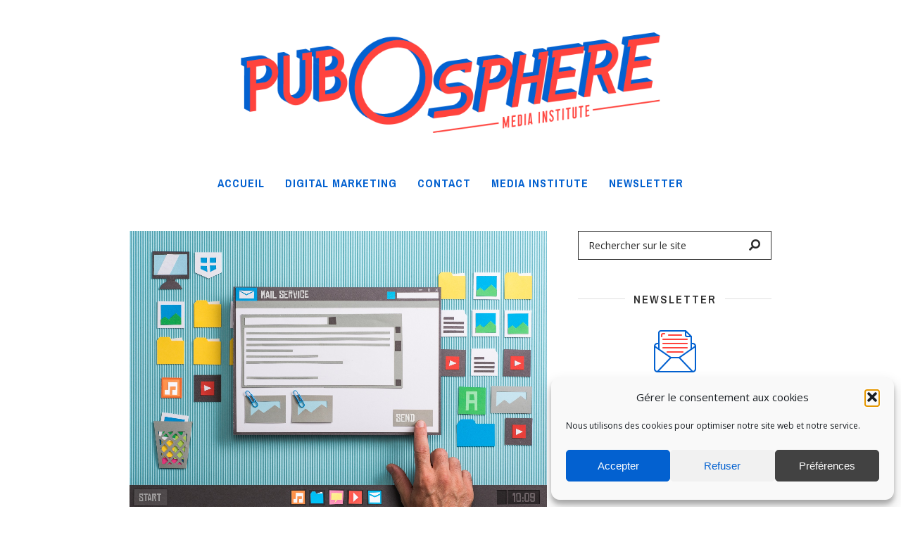

--- FILE ---
content_type: text/html; charset=UTF-8
request_url: https://pubosphere.fr/b2b-email-marketing-best-practices-infographic/
body_size: 29810
content:
<!doctype html>
<!--[if lt IE 7]> <html class="no-js lt-ie9 lt-ie8 lt-ie7" lang="fr-FR"> <![endif]-->
<!--[if IE 7]>    <html class="no-js lt-ie9 lt-ie8" lang="fr-FR"> <![endif]-->
<!--[if IE 8]>    <html class="no-js lt-ie9" lang="fr-FR"> <![endif]-->
<!--[if gt IE 8]><!-->
<html class="no-js" lang="fr-FR"> <!--<![endif]-->
	<head><meta charset="UTF-8"><script>if(navigator.userAgent.match(/MSIE|Internet Explorer/i)||navigator.userAgent.match(/Trident\/7\..*?rv:11/i)){var href=document.location.href;if(!href.match(/[?&]nowprocket/)){if(href.indexOf("?")==-1){if(href.indexOf("#")==-1){document.location.href=href+"?nowprocket=1"}else{document.location.href=href.replace("#","?nowprocket=1#")}}else{if(href.indexOf("#")==-1){document.location.href=href+"&nowprocket=1"}else{document.location.href=href.replace("#","&nowprocket=1#")}}}}</script><script>class RocketLazyLoadScripts{constructor(){this.triggerEvents=["keydown","mousedown","mousemove","touchmove","touchstart","touchend","wheel"],this.userEventHandler=this._triggerListener.bind(this),this.touchStartHandler=this._onTouchStart.bind(this),this.touchMoveHandler=this._onTouchMove.bind(this),this.touchEndHandler=this._onTouchEnd.bind(this),this.clickHandler=this._onClick.bind(this),this.interceptedClicks=[],window.addEventListener("pageshow",(e=>{this.persisted=e.persisted})),window.addEventListener("DOMContentLoaded",(()=>{this._preconnect3rdParties()})),this.delayedScripts={normal:[],async:[],defer:[]},this.allJQueries=[]}_addUserInteractionListener(e){document.hidden?e._triggerListener():(this.triggerEvents.forEach((t=>window.addEventListener(t,e.userEventHandler,{passive:!0}))),window.addEventListener("touchstart",e.touchStartHandler,{passive:!0}),window.addEventListener("mousedown",e.touchStartHandler),document.addEventListener("visibilitychange",e.userEventHandler))}_removeUserInteractionListener(){this.triggerEvents.forEach((e=>window.removeEventListener(e,this.userEventHandler,{passive:!0}))),document.removeEventListener("visibilitychange",this.userEventHandler)}_onTouchStart(e){"HTML"!==e.target.tagName&&(window.addEventListener("touchend",this.touchEndHandler),window.addEventListener("mouseup",this.touchEndHandler),window.addEventListener("touchmove",this.touchMoveHandler,{passive:!0}),window.addEventListener("mousemove",this.touchMoveHandler),e.target.addEventListener("click",this.clickHandler),this._renameDOMAttribute(e.target,"onclick","rocket-onclick"))}_onTouchMove(e){window.removeEventListener("touchend",this.touchEndHandler),window.removeEventListener("mouseup",this.touchEndHandler),window.removeEventListener("touchmove",this.touchMoveHandler,{passive:!0}),window.removeEventListener("mousemove",this.touchMoveHandler),e.target.removeEventListener("click",this.clickHandler),this._renameDOMAttribute(e.target,"rocket-onclick","onclick")}_onTouchEnd(e){window.removeEventListener("touchend",this.touchEndHandler),window.removeEventListener("mouseup",this.touchEndHandler),window.removeEventListener("touchmove",this.touchMoveHandler,{passive:!0}),window.removeEventListener("mousemove",this.touchMoveHandler)}_onClick(e){e.target.removeEventListener("click",this.clickHandler),this._renameDOMAttribute(e.target,"rocket-onclick","onclick"),this.interceptedClicks.push(e),e.preventDefault(),e.stopPropagation(),e.stopImmediatePropagation()}_replayClicks(){window.removeEventListener("touchstart",this.touchStartHandler,{passive:!0}),window.removeEventListener("mousedown",this.touchStartHandler),this.interceptedClicks.forEach((e=>{e.target.dispatchEvent(new MouseEvent("click",{view:e.view,bubbles:!0,cancelable:!0}))}))}_renameDOMAttribute(e,t,n){e.hasAttribute&&e.hasAttribute(t)&&(event.target.setAttribute(n,event.target.getAttribute(t)),event.target.removeAttribute(t))}_triggerListener(){this._removeUserInteractionListener(this),"loading"===document.readyState?document.addEventListener("DOMContentLoaded",this._loadEverythingNow.bind(this)):this._loadEverythingNow()}_preconnect3rdParties(){let e=[];document.querySelectorAll("script[type=rocketlazyloadscript]").forEach((t=>{if(t.hasAttribute("src")){const n=new URL(t.src).origin;n!==location.origin&&e.push({src:n,crossOrigin:t.crossOrigin||"module"===t.getAttribute("data-rocket-type")})}})),e=[...new Map(e.map((e=>[JSON.stringify(e),e]))).values()],this._batchInjectResourceHints(e,"preconnect")}async _loadEverythingNow(){this.lastBreath=Date.now(),this._delayEventListeners(),this._delayJQueryReady(this),this._handleDocumentWrite(),this._registerAllDelayedScripts(),this._preloadAllScripts(),await this._loadScriptsFromList(this.delayedScripts.normal),await this._loadScriptsFromList(this.delayedScripts.defer),await this._loadScriptsFromList(this.delayedScripts.async);try{await this._triggerDOMContentLoaded(),await this._triggerWindowLoad()}catch(e){}window.dispatchEvent(new Event("rocket-allScriptsLoaded")),this._replayClicks()}_registerAllDelayedScripts(){document.querySelectorAll("script[type=rocketlazyloadscript]").forEach((e=>{e.hasAttribute("src")?e.hasAttribute("async")&&!1!==e.async?this.delayedScripts.async.push(e):e.hasAttribute("defer")&&!1!==e.defer||"module"===e.getAttribute("data-rocket-type")?this.delayedScripts.defer.push(e):this.delayedScripts.normal.push(e):this.delayedScripts.normal.push(e)}))}async _transformScript(e){return await this._littleBreath(),new Promise((t=>{const n=document.createElement("script");[...e.attributes].forEach((e=>{let t=e.nodeName;"type"!==t&&("data-rocket-type"===t&&(t="type"),n.setAttribute(t,e.nodeValue))})),e.hasAttribute("src")?(n.addEventListener("load",t),n.addEventListener("error",t)):(n.text=e.text,t());try{e.parentNode.replaceChild(n,e)}catch(e){t()}}))}async _loadScriptsFromList(e){const t=e.shift();return t?(await this._transformScript(t),this._loadScriptsFromList(e)):Promise.resolve()}_preloadAllScripts(){this._batchInjectResourceHints([...this.delayedScripts.normal,...this.delayedScripts.defer,...this.delayedScripts.async],"preload")}_batchInjectResourceHints(e,t){var n=document.createDocumentFragment();e.forEach((e=>{if(e.src){const i=document.createElement("link");i.href=e.src,i.rel=t,"preconnect"!==t&&(i.as="script"),e.getAttribute&&"module"===e.getAttribute("data-rocket-type")&&(i.crossOrigin=!0),e.crossOrigin&&(i.crossOrigin=e.crossOrigin),n.appendChild(i)}})),document.head.appendChild(n)}_delayEventListeners(){let e={};function t(t,n){!function(t){function n(n){return e[t].eventsToRewrite.indexOf(n)>=0?"rocket-"+n:n}e[t]||(e[t]={originalFunctions:{add:t.addEventListener,remove:t.removeEventListener},eventsToRewrite:[]},t.addEventListener=function(){arguments[0]=n(arguments[0]),e[t].originalFunctions.add.apply(t,arguments)},t.removeEventListener=function(){arguments[0]=n(arguments[0]),e[t].originalFunctions.remove.apply(t,arguments)})}(t),e[t].eventsToRewrite.push(n)}function n(e,t){let n=e[t];Object.defineProperty(e,t,{get:()=>n||function(){},set(i){e["rocket"+t]=n=i}})}t(document,"DOMContentLoaded"),t(window,"DOMContentLoaded"),t(window,"load"),t(window,"pageshow"),t(document,"readystatechange"),n(document,"onreadystatechange"),n(window,"onload"),n(window,"onpageshow")}_delayJQueryReady(e){let t=window.jQuery;Object.defineProperty(window,"jQuery",{get:()=>t,set(n){if(n&&n.fn&&!e.allJQueries.includes(n)){n.fn.ready=n.fn.init.prototype.ready=function(t){e.domReadyFired?t.bind(document)(n):document.addEventListener("rocket-DOMContentLoaded",(()=>t.bind(document)(n)))};const t=n.fn.on;n.fn.on=n.fn.init.prototype.on=function(){if(this[0]===window){function e(e){return e.split(" ").map((e=>"load"===e||0===e.indexOf("load.")?"rocket-jquery-load":e)).join(" ")}"string"==typeof arguments[0]||arguments[0]instanceof String?arguments[0]=e(arguments[0]):"object"==typeof arguments[0]&&Object.keys(arguments[0]).forEach((t=>{delete Object.assign(arguments[0],{[e(t)]:arguments[0][t]})[t]}))}return t.apply(this,arguments),this},e.allJQueries.push(n)}t=n}})}async _triggerDOMContentLoaded(){this.domReadyFired=!0,await this._littleBreath(),document.dispatchEvent(new Event("rocket-DOMContentLoaded")),await this._littleBreath(),window.dispatchEvent(new Event("rocket-DOMContentLoaded")),await this._littleBreath(),document.dispatchEvent(new Event("rocket-readystatechange")),await this._littleBreath(),document.rocketonreadystatechange&&document.rocketonreadystatechange()}async _triggerWindowLoad(){await this._littleBreath(),window.dispatchEvent(new Event("rocket-load")),await this._littleBreath(),window.rocketonload&&window.rocketonload(),await this._littleBreath(),this.allJQueries.forEach((e=>e(window).trigger("rocket-jquery-load"))),await this._littleBreath();const e=new Event("rocket-pageshow");e.persisted=this.persisted,window.dispatchEvent(e),await this._littleBreath(),window.rocketonpageshow&&window.rocketonpageshow({persisted:this.persisted})}_handleDocumentWrite(){const e=new Map;document.write=document.writeln=function(t){const n=document.currentScript,i=document.createRange(),r=n.parentElement;let o=e.get(n);void 0===o&&(o=n.nextSibling,e.set(n,o));const s=document.createDocumentFragment();i.setStart(s,0),s.appendChild(i.createContextualFragment(t)),r.insertBefore(s,o)}}async _littleBreath(){Date.now()-this.lastBreath>45&&(await this._requestAnimFrame(),this.lastBreath=Date.now())}async _requestAnimFrame(){return document.hidden?new Promise((e=>setTimeout(e))):new Promise((e=>requestAnimationFrame(e)))}static run(){const e=new RocketLazyLoadScripts;e._addUserInteractionListener(e)}}RocketLazyLoadScripts.run();</script>
<meta 
    name="theme-color" 
    content="#0361d0"
    media="(prefers-color-scheme: light)">

<meta 
    name="theme-color" 
    content="#011833"
    media="(prefers-color-scheme: dark)">
		
		<meta name="viewport" content="width=device-width, initial-scale=1.0, maximum-scale=1.0, user-scalable=no" /><link rel="shortcut icon" href=""><meta name="format-detection" content="telephone=no"><meta name='robots' content='index, follow, max-image-preview:large, max-snippet:-1, max-video-preview:-1' />
<link rel="preload" href="https://pubosphere.fr/wp-content/plugins/rate-my-post/public/css/fonts/ratemypost.ttf" type="font/ttf" as="font" crossorigin="anonymous">
	<!-- This site is optimized with the Yoast SEO plugin v21.1 - https://yoast.com/wordpress/plugins/seo/ -->
	<title>B2B Email Marketing Best Practices Infographic - Pubosphere</title><link rel="preload" as="style" href="https://fonts.googleapis.com/css?family=Archivo%20Narrow%3A400%2C400i%2C600%2C700%7COpen%20Sans%3A300italic%2C400italic%2C400%2C300%2C700%2C600%2C800&#038;subset=latin%2Clatin-ext&#038;display=swap" /><link rel="stylesheet" href="https://fonts.googleapis.com/css?family=Archivo%20Narrow%3A400%2C400i%2C600%2C700%7COpen%20Sans%3A300italic%2C400italic%2C400%2C300%2C700%2C600%2C800&#038;subset=latin%2Clatin-ext&#038;display=swap" media="print" onload="this.media='all'" /><noscript><link rel="stylesheet" href="https://fonts.googleapis.com/css?family=Archivo%20Narrow%3A400%2C400i%2C600%2C700%7COpen%20Sans%3A300italic%2C400italic%2C400%2C300%2C700%2C600%2C800&#038;subset=latin%2Clatin-ext&#038;display=swap" /></noscript>
	<link rel="canonical" href="https://pubosphere.fr/b2b-email-marketing-best-practices-infographic/" />
	<meta property="og:locale" content="fr_FR" />
	<meta property="og:type" content="article" />
	<meta property="og:title" content="B2B Email Marketing Best Practices Infographic - Pubosphere" />
	<meta property="og:description" content="Email has become an essential part of our lives. We send and receive emails every day. In total, we sent and received more than 293 billion emails across all devices in 2019. According to Statista, this number will increase to 347 billion sent and received emails by 2022. The number of emails incremented and also [&hellip;]" />
	<meta property="og:url" content="https://pubosphere.fr/b2b-email-marketing-best-practices-infographic/" />
	<meta property="og:site_name" content="Pubosphere" />
	<meta property="article:publisher" content="https://www.facebook.com/media.institute.formations/" />
	<meta property="article:published_time" content="2021-05-31T11:55:06+00:00" />
	<meta property="article:modified_time" content="2021-05-31T12:00:02+00:00" />
	<meta property="og:image" content="https://pubosphere.fr/wp-content/uploads/2021/05/e-mail-service-PZ952WJ.jpg" />
	<meta property="og:image:width" content="1920" />
	<meta property="og:image:height" content="1281" />
	<meta property="og:image:type" content="image/jpeg" />
	<meta name="author" content="TeamB2B25" />
	<meta name="twitter:card" content="summary_large_image" />
	<meta name="twitter:creator" content="@mi_formation" />
	<meta name="twitter:site" content="@mi_formation" />
	<meta name="twitter:label1" content="Écrit par" />
	<meta name="twitter:data1" content="TeamB2B25" />
	<meta name="twitter:label2" content="Durée de lecture estimée" />
	<meta name="twitter:data2" content="3 minutes" />
	<script type="application/ld+json" class="yoast-schema-graph">{"@context":"https://schema.org","@graph":[{"@type":"Article","@id":"https://pubosphere.fr/b2b-email-marketing-best-practices-infographic/#article","isPartOf":{"@id":"https://pubosphere.fr/b2b-email-marketing-best-practices-infographic/"},"author":{"name":"TeamB2B25","@id":"https://pubosphere.fr/#/schema/person/633d1eea782fe97b3ce76babab6a4587"},"headline":"B2B Email Marketing Best Practices Infographic","datePublished":"2021-05-31T11:55:06+00:00","dateModified":"2021-05-31T12:00:02+00:00","mainEntityOfPage":{"@id":"https://pubosphere.fr/b2b-email-marketing-best-practices-infographic/"},"wordCount":413,"commentCount":0,"publisher":{"@id":"https://pubosphere.fr/#organization"},"image":{"@id":"https://pubosphere.fr/b2b-email-marketing-best-practices-infographic/#primaryimage"},"thumbnailUrl":"https://pubosphere.fr/wp-content/uploads/2021/05/e-mail-service-PZ952WJ.jpg","articleSection":["Autres"],"inLanguage":"fr-FR","potentialAction":[{"@type":"CommentAction","name":"Comment","target":["https://pubosphere.fr/b2b-email-marketing-best-practices-infographic/#respond"]}]},{"@type":"WebPage","@id":"https://pubosphere.fr/b2b-email-marketing-best-practices-infographic/","url":"https://pubosphere.fr/b2b-email-marketing-best-practices-infographic/","name":"B2B Email Marketing Best Practices Infographic - Pubosphere","isPartOf":{"@id":"https://pubosphere.fr/#website"},"primaryImageOfPage":{"@id":"https://pubosphere.fr/b2b-email-marketing-best-practices-infographic/#primaryimage"},"image":{"@id":"https://pubosphere.fr/b2b-email-marketing-best-practices-infographic/#primaryimage"},"thumbnailUrl":"https://pubosphere.fr/wp-content/uploads/2021/05/e-mail-service-PZ952WJ.jpg","datePublished":"2021-05-31T11:55:06+00:00","dateModified":"2021-05-31T12:00:02+00:00","breadcrumb":{"@id":"https://pubosphere.fr/b2b-email-marketing-best-practices-infographic/#breadcrumb"},"inLanguage":"fr-FR","potentialAction":[{"@type":"ReadAction","target":["https://pubosphere.fr/b2b-email-marketing-best-practices-infographic/"]}]},{"@type":"ImageObject","inLanguage":"fr-FR","@id":"https://pubosphere.fr/b2b-email-marketing-best-practices-infographic/#primaryimage","url":"https://pubosphere.fr/wp-content/uploads/2021/05/e-mail-service-PZ952WJ.jpg","contentUrl":"https://pubosphere.fr/wp-content/uploads/2021/05/e-mail-service-PZ952WJ.jpg","width":1920,"height":1281,"caption":"User sending an e-mail text with attachments using an e-mail client, he is pressing the send button, collage and paper cut composition"},{"@type":"BreadcrumbList","@id":"https://pubosphere.fr/b2b-email-marketing-best-practices-infographic/#breadcrumb","itemListElement":[{"@type":"ListItem","position":1,"name":"Accueil","item":"https://pubosphere.fr/"},{"@type":"ListItem","position":2,"name":"B2B Email Marketing Best Practices Infographic"}]},{"@type":"WebSite","@id":"https://pubosphere.fr/#website","url":"https://pubosphere.fr/","name":"Pubosphere","description":"Blog édité par Media Institute et animé par ses étudiants en stratégie marketing &amp; digitale","publisher":{"@id":"https://pubosphere.fr/#organization"},"potentialAction":[{"@type":"SearchAction","target":{"@type":"EntryPoint","urlTemplate":"https://pubosphere.fr/?s={search_term_string}"},"query-input":"required name=search_term_string"}],"inLanguage":"fr-FR"},{"@type":"Organization","@id":"https://pubosphere.fr/#organization","name":"Media Institute","url":"https://pubosphere.fr/","logo":{"@type":"ImageObject","inLanguage":"fr-FR","@id":"https://pubosphere.fr/#/schema/logo/image/","url":"https://pubosphere.fr/wp-content/uploads/2021/03/MI_Logo_Avatar.png","contentUrl":"https://pubosphere.fr/wp-content/uploads/2021/03/MI_Logo_Avatar.png","width":1234,"height":1234,"caption":"Media Institute"},"image":{"@id":"https://pubosphere.fr/#/schema/logo/image/"},"sameAs":["https://www.facebook.com/media.institute.formations/","https://twitter.com/mi_formation","https://www.instagram.com/mediainstitute75/","https://www.linkedin.com/school/media-institute/","https://www.youtube.com/user/MediaInstituteTV/"]},{"@type":"Person","@id":"https://pubosphere.fr/#/schema/person/633d1eea782fe97b3ce76babab6a4587","name":"TeamB2B25","url":"https://pubosphere.fr/author/teamb2b25/"}]}</script>
	<!-- / Yoast SEO plugin. -->


<link rel='dns-prefetch' href='//www.googletagmanager.com' />
<link rel='dns-prefetch' href='//fonts.googleapis.com' />
<link href='https://fonts.gstatic.com' crossorigin rel='preconnect' />
<link rel="alternate" type="application/rss+xml" title="Pubosphere &raquo; Flux" href="https://pubosphere.fr/feed/" />
<link rel="alternate" type="application/rss+xml" title="Pubosphere &raquo; Flux des commentaires" href="https://pubosphere.fr/comments/feed/" />
<link rel="alternate" type="application/rss+xml" title="Pubosphere &raquo; B2B Email Marketing Best Practices Infographic Flux des commentaires" href="https://pubosphere.fr/b2b-email-marketing-best-practices-infographic/feed/" />
<style type="text/css">
img.wp-smiley,
img.emoji {
	display: inline !important;
	border: none !important;
	box-shadow: none !important;
	height: 1em !important;
	width: 1em !important;
	margin: 0 0.07em !important;
	vertical-align: -0.1em !important;
	background: none !important;
	padding: 0 !important;
}
</style>
	<link rel='stylesheet' id='wp-block-library-css' href='https://pubosphere.fr/wp-includes/css/dist/block-library/style.min.css?ver=6.1.9' type='text/css' media='all' />
<style id='wp-block-library-theme-inline-css' type='text/css'>
.wp-block-audio figcaption{color:#555;font-size:13px;text-align:center}.is-dark-theme .wp-block-audio figcaption{color:hsla(0,0%,100%,.65)}.wp-block-audio{margin:0 0 1em}.wp-block-code{border:1px solid #ccc;border-radius:4px;font-family:Menlo,Consolas,monaco,monospace;padding:.8em 1em}.wp-block-embed figcaption{color:#555;font-size:13px;text-align:center}.is-dark-theme .wp-block-embed figcaption{color:hsla(0,0%,100%,.65)}.wp-block-embed{margin:0 0 1em}.blocks-gallery-caption{color:#555;font-size:13px;text-align:center}.is-dark-theme .blocks-gallery-caption{color:hsla(0,0%,100%,.65)}.wp-block-image figcaption{color:#555;font-size:13px;text-align:center}.is-dark-theme .wp-block-image figcaption{color:hsla(0,0%,100%,.65)}.wp-block-image{margin:0 0 1em}.wp-block-pullquote{border-top:4px solid;border-bottom:4px solid;margin-bottom:1.75em;color:currentColor}.wp-block-pullquote__citation,.wp-block-pullquote cite,.wp-block-pullquote footer{color:currentColor;text-transform:uppercase;font-size:.8125em;font-style:normal}.wp-block-quote{border-left:.25em solid;margin:0 0 1.75em;padding-left:1em}.wp-block-quote cite,.wp-block-quote footer{color:currentColor;font-size:.8125em;position:relative;font-style:normal}.wp-block-quote.has-text-align-right{border-left:none;border-right:.25em solid;padding-left:0;padding-right:1em}.wp-block-quote.has-text-align-center{border:none;padding-left:0}.wp-block-quote.is-large,.wp-block-quote.is-style-large,.wp-block-quote.is-style-plain{border:none}.wp-block-search .wp-block-search__label{font-weight:700}.wp-block-search__button{border:1px solid #ccc;padding:.375em .625em}:where(.wp-block-group.has-background){padding:1.25em 2.375em}.wp-block-separator.has-css-opacity{opacity:.4}.wp-block-separator{border:none;border-bottom:2px solid;margin-left:auto;margin-right:auto}.wp-block-separator.has-alpha-channel-opacity{opacity:1}.wp-block-separator:not(.is-style-wide):not(.is-style-dots){width:100px}.wp-block-separator.has-background:not(.is-style-dots){border-bottom:none;height:1px}.wp-block-separator.has-background:not(.is-style-wide):not(.is-style-dots){height:2px}.wp-block-table{margin:"0 0 1em 0"}.wp-block-table thead{border-bottom:3px solid}.wp-block-table tfoot{border-top:3px solid}.wp-block-table td,.wp-block-table th{word-break:normal}.wp-block-table figcaption{color:#555;font-size:13px;text-align:center}.is-dark-theme .wp-block-table figcaption{color:hsla(0,0%,100%,.65)}.wp-block-video figcaption{color:#555;font-size:13px;text-align:center}.is-dark-theme .wp-block-video figcaption{color:hsla(0,0%,100%,.65)}.wp-block-video{margin:0 0 1em}.wp-block-template-part.has-background{padding:1.25em 2.375em;margin-top:0;margin-bottom:0}
</style>
<link rel='stylesheet' id='ugb-style-css-v2-css' href='https://pubosphere.fr/wp-content/plugins/stackable-ultimate-gutenberg-blocks/dist/deprecated/frontend_blocks_deprecated_v2.css?ver=3.12.11' type='text/css' media='all' />
<style id='ugb-style-css-v2-inline-css' type='text/css'>
:root {--stk-block-width-default-detected: 1920px;}
:root {
			--content-width: 1920px;
		}
</style>
<link rel='stylesheet' id='block-gallery-frontend-css' href='https://pubosphere.fr/wp-content/plugins/block-gallery/dist/blocks.style.build.css?ver=1.1.6' type='text/css' media='all' />
<link rel='stylesheet' id='rate-my-post-css' href='https://pubosphere.fr/wp-content/plugins/rate-my-post/public/css/rate-my-post.min.css?ver=4.4.4' type='text/css' media='all' />
<style id='rate-my-post-inline-css' type='text/css'>
.rmp-icon--full-highlight {color: #0361d0;}.rmp-icon--half-highlight {  background: -webkit-gradient(linear, left top, right top, color-stop(50%, #0361d0), color-stop(50%, #ccc));  background: linear-gradient(to right, #0361d0 50%, #ccc 50%);-webkit-background-clip: text;-webkit-text-fill-color: transparent;}.rmp-rating-widget .rmp-icon--half-highlight {    background: -webkit-gradient(linear, left top, right top, color-stop(50%, #0361d0), color-stop(50%, #ccc));    background: linear-gradient(to right, #0361d0 50%, #ccc 50%);    -webkit-background-clip: text;    -webkit-text-fill-color: transparent;}.rmp-rating-widget .rmp-icon--full-highlight {  color: #0361d0;}@media (hover: hover) {.rmp-rating-widget .rmp-icon--hovered {color: #ff433d;    -webkit-background-clip: initial;    -webkit-text-fill-color: initial;    background: transparent;    -webkit-transition: .1s color ease-in;    transition: .1s color ease-in;}}.rmp-rating-widget .rmp-icon--processing-rating {color: #0361d0;  -webkit-background-clip: initial;  -webkit-text-fill-color: initial;  background: transparent;}.rmp-widgets-container.rmp-wp-plugin.rmp-main-container .rmp-heading--subtitle {  font-size: 20px;}
.rmp-icon--full-highlight {color: #0361d0;}.rmp-icon--half-highlight {  background: -webkit-gradient(linear, left top, right top, color-stop(50%, #0361d0), color-stop(50%, #ccc));  background: linear-gradient(to right, #0361d0 50%, #ccc 50%);-webkit-background-clip: text;-webkit-text-fill-color: transparent;}.rmp-rating-widget .rmp-icon--half-highlight {    background: -webkit-gradient(linear, left top, right top, color-stop(50%, #0361d0), color-stop(50%, #ccc));    background: linear-gradient(to right, #0361d0 50%, #ccc 50%);    -webkit-background-clip: text;    -webkit-text-fill-color: transparent;}.rmp-rating-widget .rmp-icon--full-highlight {  color: #0361d0;}@media (hover: hover) {.rmp-rating-widget .rmp-icon--hovered {color: #ff433d;    -webkit-background-clip: initial;    -webkit-text-fill-color: initial;    background: transparent;    -webkit-transition: .1s color ease-in;    transition: .1s color ease-in;}}.rmp-rating-widget .rmp-icon--processing-rating {color: #0361d0;  -webkit-background-clip: initial;  -webkit-text-fill-color: initial;  background: transparent;}.rmp-widgets-container.rmp-wp-plugin.rmp-main-container .rmp-heading--subtitle {  font-size: 20px;}
</style>
<link rel='stylesheet' id='classic-theme-styles-css' href='https://pubosphere.fr/wp-includes/css/classic-themes.min.css?ver=1' type='text/css' media='all' />
<style id='global-styles-inline-css' type='text/css'>
body{--wp--preset--color--black: #000000;--wp--preset--color--cyan-bluish-gray: #abb8c3;--wp--preset--color--white: #ffffff;--wp--preset--color--pale-pink: #f78da7;--wp--preset--color--vivid-red: #cf2e2e;--wp--preset--color--luminous-vivid-orange: #ff6900;--wp--preset--color--luminous-vivid-amber: #fcb900;--wp--preset--color--light-green-cyan: #7bdcb5;--wp--preset--color--vivid-green-cyan: #00d084;--wp--preset--color--pale-cyan-blue: #8ed1fc;--wp--preset--color--vivid-cyan-blue: #0693e3;--wp--preset--color--vivid-purple: #9b51e0;--wp--preset--gradient--vivid-cyan-blue-to-vivid-purple: linear-gradient(135deg,rgba(6,147,227,1) 0%,rgb(155,81,224) 100%);--wp--preset--gradient--light-green-cyan-to-vivid-green-cyan: linear-gradient(135deg,rgb(122,220,180) 0%,rgb(0,208,130) 100%);--wp--preset--gradient--luminous-vivid-amber-to-luminous-vivid-orange: linear-gradient(135deg,rgba(252,185,0,1) 0%,rgba(255,105,0,1) 100%);--wp--preset--gradient--luminous-vivid-orange-to-vivid-red: linear-gradient(135deg,rgba(255,105,0,1) 0%,rgb(207,46,46) 100%);--wp--preset--gradient--very-light-gray-to-cyan-bluish-gray: linear-gradient(135deg,rgb(238,238,238) 0%,rgb(169,184,195) 100%);--wp--preset--gradient--cool-to-warm-spectrum: linear-gradient(135deg,rgb(74,234,220) 0%,rgb(151,120,209) 20%,rgb(207,42,186) 40%,rgb(238,44,130) 60%,rgb(251,105,98) 80%,rgb(254,248,76) 100%);--wp--preset--gradient--blush-light-purple: linear-gradient(135deg,rgb(255,206,236) 0%,rgb(152,150,240) 100%);--wp--preset--gradient--blush-bordeaux: linear-gradient(135deg,rgb(254,205,165) 0%,rgb(254,45,45) 50%,rgb(107,0,62) 100%);--wp--preset--gradient--luminous-dusk: linear-gradient(135deg,rgb(255,203,112) 0%,rgb(199,81,192) 50%,rgb(65,88,208) 100%);--wp--preset--gradient--pale-ocean: linear-gradient(135deg,rgb(255,245,203) 0%,rgb(182,227,212) 50%,rgb(51,167,181) 100%);--wp--preset--gradient--electric-grass: linear-gradient(135deg,rgb(202,248,128) 0%,rgb(113,206,126) 100%);--wp--preset--gradient--midnight: linear-gradient(135deg,rgb(2,3,129) 0%,rgb(40,116,252) 100%);--wp--preset--duotone--dark-grayscale: url('#wp-duotone-dark-grayscale');--wp--preset--duotone--grayscale: url('#wp-duotone-grayscale');--wp--preset--duotone--purple-yellow: url('#wp-duotone-purple-yellow');--wp--preset--duotone--blue-red: url('#wp-duotone-blue-red');--wp--preset--duotone--midnight: url('#wp-duotone-midnight');--wp--preset--duotone--magenta-yellow: url('#wp-duotone-magenta-yellow');--wp--preset--duotone--purple-green: url('#wp-duotone-purple-green');--wp--preset--duotone--blue-orange: url('#wp-duotone-blue-orange');--wp--preset--font-size--small: 13px;--wp--preset--font-size--medium: 20px;--wp--preset--font-size--large: 36px;--wp--preset--font-size--x-large: 42px;}.has-black-color{color: var(--wp--preset--color--black) !important;}.has-cyan-bluish-gray-color{color: var(--wp--preset--color--cyan-bluish-gray) !important;}.has-white-color{color: var(--wp--preset--color--white) !important;}.has-pale-pink-color{color: var(--wp--preset--color--pale-pink) !important;}.has-vivid-red-color{color: var(--wp--preset--color--vivid-red) !important;}.has-luminous-vivid-orange-color{color: var(--wp--preset--color--luminous-vivid-orange) !important;}.has-luminous-vivid-amber-color{color: var(--wp--preset--color--luminous-vivid-amber) !important;}.has-light-green-cyan-color{color: var(--wp--preset--color--light-green-cyan) !important;}.has-vivid-green-cyan-color{color: var(--wp--preset--color--vivid-green-cyan) !important;}.has-pale-cyan-blue-color{color: var(--wp--preset--color--pale-cyan-blue) !important;}.has-vivid-cyan-blue-color{color: var(--wp--preset--color--vivid-cyan-blue) !important;}.has-vivid-purple-color{color: var(--wp--preset--color--vivid-purple) !important;}.has-black-background-color{background-color: var(--wp--preset--color--black) !important;}.has-cyan-bluish-gray-background-color{background-color: var(--wp--preset--color--cyan-bluish-gray) !important;}.has-white-background-color{background-color: var(--wp--preset--color--white) !important;}.has-pale-pink-background-color{background-color: var(--wp--preset--color--pale-pink) !important;}.has-vivid-red-background-color{background-color: var(--wp--preset--color--vivid-red) !important;}.has-luminous-vivid-orange-background-color{background-color: var(--wp--preset--color--luminous-vivid-orange) !important;}.has-luminous-vivid-amber-background-color{background-color: var(--wp--preset--color--luminous-vivid-amber) !important;}.has-light-green-cyan-background-color{background-color: var(--wp--preset--color--light-green-cyan) !important;}.has-vivid-green-cyan-background-color{background-color: var(--wp--preset--color--vivid-green-cyan) !important;}.has-pale-cyan-blue-background-color{background-color: var(--wp--preset--color--pale-cyan-blue) !important;}.has-vivid-cyan-blue-background-color{background-color: var(--wp--preset--color--vivid-cyan-blue) !important;}.has-vivid-purple-background-color{background-color: var(--wp--preset--color--vivid-purple) !important;}.has-black-border-color{border-color: var(--wp--preset--color--black) !important;}.has-cyan-bluish-gray-border-color{border-color: var(--wp--preset--color--cyan-bluish-gray) !important;}.has-white-border-color{border-color: var(--wp--preset--color--white) !important;}.has-pale-pink-border-color{border-color: var(--wp--preset--color--pale-pink) !important;}.has-vivid-red-border-color{border-color: var(--wp--preset--color--vivid-red) !important;}.has-luminous-vivid-orange-border-color{border-color: var(--wp--preset--color--luminous-vivid-orange) !important;}.has-luminous-vivid-amber-border-color{border-color: var(--wp--preset--color--luminous-vivid-amber) !important;}.has-light-green-cyan-border-color{border-color: var(--wp--preset--color--light-green-cyan) !important;}.has-vivid-green-cyan-border-color{border-color: var(--wp--preset--color--vivid-green-cyan) !important;}.has-pale-cyan-blue-border-color{border-color: var(--wp--preset--color--pale-cyan-blue) !important;}.has-vivid-cyan-blue-border-color{border-color: var(--wp--preset--color--vivid-cyan-blue) !important;}.has-vivid-purple-border-color{border-color: var(--wp--preset--color--vivid-purple) !important;}.has-vivid-cyan-blue-to-vivid-purple-gradient-background{background: var(--wp--preset--gradient--vivid-cyan-blue-to-vivid-purple) !important;}.has-light-green-cyan-to-vivid-green-cyan-gradient-background{background: var(--wp--preset--gradient--light-green-cyan-to-vivid-green-cyan) !important;}.has-luminous-vivid-amber-to-luminous-vivid-orange-gradient-background{background: var(--wp--preset--gradient--luminous-vivid-amber-to-luminous-vivid-orange) !important;}.has-luminous-vivid-orange-to-vivid-red-gradient-background{background: var(--wp--preset--gradient--luminous-vivid-orange-to-vivid-red) !important;}.has-very-light-gray-to-cyan-bluish-gray-gradient-background{background: var(--wp--preset--gradient--very-light-gray-to-cyan-bluish-gray) !important;}.has-cool-to-warm-spectrum-gradient-background{background: var(--wp--preset--gradient--cool-to-warm-spectrum) !important;}.has-blush-light-purple-gradient-background{background: var(--wp--preset--gradient--blush-light-purple) !important;}.has-blush-bordeaux-gradient-background{background: var(--wp--preset--gradient--blush-bordeaux) !important;}.has-luminous-dusk-gradient-background{background: var(--wp--preset--gradient--luminous-dusk) !important;}.has-pale-ocean-gradient-background{background: var(--wp--preset--gradient--pale-ocean) !important;}.has-electric-grass-gradient-background{background: var(--wp--preset--gradient--electric-grass) !important;}.has-midnight-gradient-background{background: var(--wp--preset--gradient--midnight) !important;}.has-small-font-size{font-size: var(--wp--preset--font-size--small) !important;}.has-medium-font-size{font-size: var(--wp--preset--font-size--medium) !important;}.has-large-font-size{font-size: var(--wp--preset--font-size--large) !important;}.has-x-large-font-size{font-size: var(--wp--preset--font-size--x-large) !important;}
.wp-block-navigation a:where(:not(.wp-element-button)){color: inherit;}
:where(.wp-block-columns.is-layout-flex){gap: 2em;}
.wp-block-pullquote{font-size: 1.5em;line-height: 1.6;}
</style>
<link rel='stylesheet' id='vc_font_awesome_5_shims-css' href='https://pubosphere.fr/wp-content/plugins/js_composer/assets/lib/bower/font-awesome/css/v4-shims.min.css?ver=6.9.0' type='text/css' media='all' />
<link rel='stylesheet' id='vc_font_awesome_5-css' href='https://pubosphere.fr/wp-content/plugins/js_composer/assets/lib/bower/font-awesome/css/all.min.css?ver=6.9.0' type='text/css' media='all' />
<link rel='stylesheet' id='cmplz-general-css' href='https://pubosphere.fr/wp-content/plugins/complianz-gdpr/assets/css/cookieblocker.min.css?ver=1765894901' type='text/css' media='all' />
<link rel='stylesheet' id='jquery-lazyloadxt-fadein-css-css' href='//pubosphere.fr/wp-content/plugins/a3-lazy-load/assets/css/jquery.lazyloadxt.fadein.css?ver=6.1.9' type='text/css' media='all' />
<link rel='stylesheet' id='a3a3_lazy_load-css' href='//pubosphere.fr/wp-content/uploads/sass/a3_lazy_load.min.css?ver=1632990137' type='text/css' media='all' />
<link rel='stylesheet' id='shout_main_style-css' href='https://pubosphere.fr/wp-content/themes/shout/css/main.css?ver=1765851850' type='text/css' media='all' />
<style id='shout_main_style-inline-css' type='text/css'>
html,#prk_mobile_bar #shout_mobile_sidebar .widget-title {font-size:15px;}body,.body_font,input,textarea {font-family:Open Sans;}#calendar_wrap caption,.header_font,.sod_select,.vc_tta-tabs-list,.vc_tta-accordion .vc_tta-panel-heading {font-family:'Archivo Narrow', sans-serif;;text-transform:uppercase;}.shout_blog_uppercased {text-transform:uppercase;}.colored_theme_button,.theme_button,.colored_theme_button input,.theme_button input,.ghost_theme_button,.vc_btn,.prk_button_like {font-family:'Archivo Narrow', sans-serif;;}.shout_drop_cap>div>p:first-child::first-letter {font-size:52px;}.single_blog_title {font-size: 2rem;font-weight:700;}#shout_comments,.prk_inner_block,#shout_main_wrapper.shout_boxed,#shout_main_wrapper.shout_boxed #shout_sticky_inner,.woocommerce-notices-wrapper {max-width: 1000px;}.shout_gutenberg #s_sec_inner {max-width: 912px;}.single-post .shout_gutenberg #s_sec_inner,.blog_limited_width {max-width: 1080px;}#shout_header_section {background-color: #2b2b2b}#shout_main_menu .shout-mn>li,#shout_main_menu,#shout_mm_inner {height:48px;}#shout_main_menu .shout-mn>li>a {height:48px;line-height:48px;}.prk_menu_sized,.shout-mn {font-style:normal;letter-spacing:1px;}.prk_menu_sized>li>a,.shout-mn>li>a {font-weight:700;font-size:16px;}.mobile-menu-ul {font-weight:700;}#shout_main_menu .shout-mn>li>a .shout_menu_main {margin-top:0px;}.shout-mn>li>a,.prk_menu_loupe,#menu_social_nets>a,#shout_extra_bar,#shout_extra_bar ul>li a,#shout_extra_bar ul>li a:hover {color:#0361d0;}.shout-mn>li>a:hover,.prk_menu_loupe:hover,#menu_social_nets>a:hover,#shout_sticky_share:hover,.shout_sticky_menu .prk_menu_loupe:hover, .shout_sticky_menu .shout-mn>li>a:hover {color:#ff433d;}.shout_menu_label:after,#shout_side_menu .shout_active_colored {background-color: #ff433d;}.shout-mn .sub-menu {border: 1px solid #ffffff;}.shout-mn .sub-menu li {border-bottom: 1px solid #ffffff;}.shout-mn .sf-mega {border-top: 1px solid #ffffff;border-bottom: 1px solid #ffffff;}.shout-mn .sub-menu li a {font-weight:400;font-size:12px;height:40px;line-height:40px;color:#2b2b2b;background-color:#ffffff}.shout-mn .sub-menu ul {margin-top: -41px;}.sf-mega {background-color:#ffffff}.shout-mn>li.shout_actionized>a:hover:after {background-color:#0361d0;}#shout_main_menu .shout_hover_sub.menu-item-has-children>a:before {background-color: #ff433d;}.sf-mega .zero_color a {color:#2b2b2b;}.shout-mn .sub-menu li>a:hover,.shout_mega_date,.sf-mega .zero_color a:hover {color:#ff433d;}.shout_menu_sub {font-style:italic;font-weight:400;font-size:10px;top:36px;color:#a8a8a8;}#shout_main_menu {margin-top:0px;}.shout_theme .st_menu_under #shout_main_menu {background-color: #ffffff;background-color:rgba(255, 255, 255 ,1);}#shout_logos_wrapper {margin-top:0px;}.prk_menu_block:before {background-color: #0361d0;}#shout_content.shout_error404 {padding-top: 84px;}#shout_side_menu {margin-top:12px;}.prk_menu_loupe, #shout_side_menu a {color:#ffffff;}#shout_side_menu .prk_menu_block:before {background-color:#ffffff;}#shout_side_menu .shout-mn>li>a .shout_svg svg path,#shout_side_menu .shout_header_cart path {fill:#ffffff;}#shout_side_menu .shout-mn>li>a:hover .shout_svg svg path,#shout_side_menu .shout_header_cart:hover path {fill:#ff433d;}.shout-mn a {padding-left:14px;padding-right:14px;}.shout-mn .sub-menu a {padding-right:42px;}.shout_actionized {padding-left:14px;}.st_logo_on_left #shout_logos_wrapper {margin-right:28px;}.st_logo_on_right #shout_logos_wrapper {margin-left:28px;}.st_menu_on_right .shout-mn>li.menu-item-has-children:last-child>a {margin-right:-14px;}.st_menu_on_left .shout-mn>li.menu-item-has-children:first-child>a {margin-left:-14px;}.st_menu_on_right .shout-mn>li:last-child>a:before {right:-14px;};.st_menu_on_left .shout-mn>li:first-child>a:before {left:-14px;}#shout_main_menu {border-color: rgba(255, 255, 255 ,1);}.st_menu_on_right #shout_side_menu {margin-left: 54px;padding-left: 54px;border-left-width: 1px;}.st_menu_on_left #shout_side_menu {margin-right: 54px;padding-right: 54px;border-right-width: 1px;}#prk_footer_wrapper {background-color:#ffffff;}#prk_footer_sidebar .widget-title {font-size:12px;letter-spacing:1px;}#prk_footer_sidebar,#prk_after_widgets {font-size:12px;}#prk_footer_sidebar .simple_line {border-bottom-color: rgba(244, 244, 244 ,0.2);}#prk_footer_sidebar table {border-top-color: rgba(244, 244, 244 ,0.2);}#prk_footer_sidebar table {border-left-color: rgba(244, 244, 244 ,0.2);}#prk_footer_sidebar .pirenko_highlighted,#shout_main_wrapper #prk_footer_sidebar .tagcloud a, #shout_main_wrapper #prk_footer_sidebar #wp-calendar th, #shout_main_wrapper #prk_footer_sidebar #wp-calendar td {border-color: rgba(244, 244, 244 ,0.2);}#prk_footer_sidebar ::-webkit-input-placeholder {color: #f4f4f4;}#prk_footer_sidebar :-moz-placeholder {color: #f4f4f4;}#prk_footer_sidebar ::-moz-placeholder {color: #f4f4f4;}#prk_footer_sidebar :-ms-input-placeholder {color: #f4f4f4;}#prk_footer_sidebar .zero_color,#prk_footer_sidebar a.zero_color,#prk_footer_sidebar .zero_color a,#shout_main_wrapper #prk_footer .prk_twt_body .twt_in a.body_colored,#prk_footer_sidebar a.twitter_time,#prk_footer_sidebar .prk_recent_tweets .prk_twt_author {color:#000000;}#prk_footer_sidebar .zero_color.widget-title {color:#ffffff;}#prk_footer_sidebar,#prk_footer_sidebar a,#prk_after_widgets,#prk_footer_sidebar #prk_after_widgets a,#prk_footer_sidebar .pirenko_highlighted,#prk_footer_wrapper .small_headings_color,#shout_main_wrapper #prk_footer_sidebar .tagcloud a,#shout_main_wrapper #prk_footer_sidebar a.body_colored {color:#f4f4f4;}#prk_after_widgets {background-color:#ffffff;}#prk_after_widgets,#prk_after_widgets a {color:#2b2b2b;}#prk_after_widgets {border-top: 1px solid #ffffff}#search_hider {background-color:#2b2b2b;}.shout_search_inner_up,#searchform_top input {color:;border-color:;}#top_form_close .mfp-close_inner:before, #top_form_close .mfp-close_inner:after {background-color:;}#searchform_top ::-webkit-input-placeholder {color: ;}#searchform_top :-moz-placeholder {color: ;}#searchform_top ::-moz-placeholder {color: ;}#searchform_top :-ms-input-placeholder {color: ;}#shout_main_wrapper #searchform_top .pirenko_highlighted:focus {color:;border-color:;}.shout_search_inner_up {background-color:#ffffff;}.shout_search_inner_down {background-color:#ffffff;}#prk_hidden_menu a:hover,#top_form_close:hover {color:#4787e8;}.shout_sticky_menu {background-color: #2b2b2b;color:#ffffff;height:56px;line-height:56px;top:-56px;}.shout_sticky_menu #shout_sticky_inner>.shout_asides {height:56px;line-height:56px;}.shout_sticky_content {height:56px;}.shout_sticky_menu a, .shout_sticky_menu .zero_color,.shout_sticky_menu .shout-mn>li>a,.shout_sticky_menu .shout-mn>li a {color:#ffffff;}.shout_sticky_menu .prk_menu_block:before {background-color:#ffffff;}.shout_sticky_menu .shout_logo_sticky {top:9px;}.shout_sticky_menu .sf-mega, .shout_sticky_menu .shout-mn .sub-menu li a {background-color: #2b2b2b;}.shout_sticky_menu.shout_bottom_border,.shout_sticky_menu .shout-mn .sf-mega,.shout_sticky_menu .shout-mn .sub-menu li {border-bottom: 1px solid #2b2b2b;}.shout_sticky_menu .shout-mn .sf-mega {border-top: 1px solid #2b2b2b;}.shout_sticky_menu .shout-mn .sub-menu {border: 1px solid #2b2b2b;}.blog_info_wrapper, .blog_info_wrapper .zero_color, .blog_info_wrapper .zero_color a, .blog_info_wrapper a.zero_color, #shout_feat_header .shout_post_meta,#shout_feat_header .shout_post_meta .zero_color, #shout_feat_header .shout_post_meta .small_headings_color,#shout_feat_header .shout_post_meta .small_headings_color a {color:#ffffff;}.topped_content.vertical_forced_row>.columns>div {padding-top:48px;}#shout_feat_header .shout_post_meta .theme_button a {border-color:#ffffff;}#single_post_content {font-size:16px;}.page-prk-blog-masonry .blog_entry_li .masonry_inner, .page-prk-blog-full .blog_entry_li {background-color:#ffffff;}#comments {background-color:#ffffff;}.shout_subheading {font-style:normal;}.wp-block-search .wp-block-search__button,.colored_theme_button input,.colored_theme_button a,.theme_button input,.theme_button a,.ghost_theme_button a,.ghost_theme_button>span {text-transform:uppercase;}.colored_theme_button input,.colored_theme_button a,.theme_button input,.theme_button a,.ghost_theme_button a,.ghost_theme_button>span,.wp-block-search .wp-block-search__button {color:#f7f7f7;letter-spacing:1px;}.theme_button input,.theme_button a,.theme_button.shout_button_off a:hover,.colored_theme_button input:before,.colored_theme_button a:before,.wp-block-search .wp-block-search__button {background-color:#0361d0;border-color:#0361d0;}.theme_button input:before,.theme_button a:before,.shout_post_meta .theme_button a:before,.ghost_theme_button a:before,.ghost_theme_button>span:before,#shout_ajax_inner .recentposts_ul_shortcode.shout_feed_featured .blog_entry_li:hover .shout_inn:after,.wp-block-search .wp-block-search__button:hover {background-color:#4787e8;border-color:#4787e8;}.colored_theme_button input,.colored_theme_button a,.prk_minimal_button span.current {background-color:#4787e8;border-color:#4787e8;}.prk_buttons_list .theme_button a,.tagcloud a {background-color:transparent;border-color:#2b2b2b;color:#2b2b2b}.prk_buttons_list .theme_button a:hover,.tagcloud a:hover {border-color:#4787e8;color:#4787e8}.ghost_theme_button a,.ghost_theme_button>span {border-color:#0361d0;color:#0361d0}.ghost_theme_button a:hover,.ghost_theme_button>span:hover {color:#ffffff;border-color:#4787e8;}.ghost_theme_button.colored a,.social_img_wrp.shout_envelope-o {border-color:#4787e8;color:#4787e8}.ghost_theme_button.colored a:hover {color:#f7f7f7;background-color:#4787e8;}.theme_button a:hover,.colored_theme_button a:hover,#prk_footer_sidebar .tagcloud a:hover,.wp-block-search .wp-block-search__button:hover {color:#f7f7f7;}body,#shout_intro,#shout_ajax_container,.shout_bk_site,.shout_theme .mfp-bg,.featured_owl,.sod_select:after,.sod_select,.sod_select .sod_list_wrapper,.folio_always_title_only .centerized_father, .folio_always_title_and_skills .centerized_father,.single_comment,#shout_sidebar .shout_swrapper .pirenko_highlighted {background-color:#ffffff;}body,.body_colored,.body_colored a,a.body_colored,.shout_button_in .pirenko_highlighted:focus {color:#2b2b2b;}.zero_color,a.zero_color,.zero_color a,.vc_tta-accordion a,.vc_tta-accordion a:hover,.shout_blog_filter ul li a:hover, .shout_blog_filter ul li.active a,.folio_always_title_and_skills .prk_ttl .body_bk_color,.folio_always_title_only .prk_ttl .body_bk_color,#shout_sidebar .wp-block-group h2 {color:#2b2b2b;}a,a:hover, #prk_hidden_bar a:hover,#hidden_bar_closer:hover,a.small_headings_color:hover,.small_headings_color a:hover,a.zero_color:hover,.zero_color a:hover,.small_headings_color a.not_zero_color,.not_zero_color,#prk_footer_sidebar a:hover,#prk_after_widgets a:hover,#shout_main_wrapper #prk_footer .prk_twt_body .twt_in a.body_colored:hover,#shout_main_wrapper .prk_twt_ul i:hover,.high_search .shout_lback i,.shout_page_twt .zero_color,.shout_page_twt a.zero_color {color:#4787e8;}.prk_caption,.prk_button_like,.shout_envelope-o .bg_shifter {background-color:#4787e8;color:#ffffff}.ball-triangle-path>div {border-color:#0361d0;}.rectangle-bounce>div {background-color:#0361d0;}#prk_spinner,.rectangle-bounce,.ball-triangle-path>div {filter: alpha(opacity=90);opacity:0.9;}.site_background_colored a,a.site_background_colored,.site_background_colored,.owl-numbers,.prk_minimal_button span.current {color:#ffffff}a.small_headings_color,.small_headings_color a,.small_headings_color,.sod_select.open:before,.sod_select .sod_option.selected:before,.sod_select.open,.folio_always_title_and_skills .inner_skills.body_bk_color {color:#727272;}.sod_select .sod_option.active {background-color:rgba(114, 114, 114 ,0.15);}.blog_fader_grid,.grid_colored_block {background-color:rgba(43, 43, 43 ,0.5)}#wp-calendar th,#wp-calendar td,.simple_line,.shout_theme .testimonials_stack .item,.shout_bottom_border,.prk_vc_title:before,.prk_vc_title:after,th,td {border-bottom: 1px solid #e0e0e0;}ol.commentlist .single_comment,.shout_top_border,table {border-top: 1px solid #e0e0e0;}.shout_right_border,th,td {border-right: 1px solid #e0e0e0;}.shout_left_border,table {border-left: 1px solid #e0e0e0;}.shout_border,.prk_minimal_button a, .prk_minimal_button span, .prk_minimal_button input {border: 1px solid #e0e0e0;}#in_touch:before {background-color: #e0e0e0;}.shout_vd_thumb {border-color: #2b2b2b;}.sod_select,.sod_select:hover,.sod_select.open,.sod_select .sod_list_wrapper {border: 1px solid #2b2b2b;}.pirenko_highlighted {border: 1px solid #2b2b2b;background-color:#ffffff;color:#2b2b2b;}#top_form_close,#searchform_top .pirenko_highlighted {color:#ffffff;}.pirenko_highlighted::-webkit-input-placeholder {color: #2b2b2b;}.pirenko_highlighted:-moz-placeholder {color: #2b2b2b;}.pirenko_highlighted::-moz-placeholder {color: #2b2b2b;}.pirenko_highlighted:-ms-input-placeholder {color: #2b2b2b;}.shout_filled .shout_label-content {color: #4787e8;}#shout_main_wrapper .shout_swrapper .pirenko_highlighted:focus::-webkit-input-placeholder {color: #2b2b2b;}#shout_main_wrapper .shout_swrapper .pirenko_highlighted:focus:-moz-placeholder {color: #2b2b2b;}#shout_main_wrapper .shout_swrapper .pirenko_highlighted:focus::-moz-placeholder {color: #2b2b2b;}#shout_main_wrapper .shout_swrapper .pirenko_highlighted:focus:-ms-input-placeholder {color: #2b2b2b;}.shout_button_in .pirenko_highlighted {color:#2b2b2b;}.shout_button_in .pirenko_highlighted::-webkit-input-placeholder {color: #2b2b2b;}.shout_button_in .pirenko_highlighted:-moz-placeholder {color: #2b2b2b;}.shout_button_in .pirenko_highlighted::-moz-placeholder {color: #2b2b2b;}.shout_button_in .pirenko_highlighted:-ms-input-placeholder {color: #2b2b2b;}.prk_blockquote.plain {border-left-color: #4787e8;}#shout_sidebar .shout_titled.simple_line,.wpb_widgetised_column .shout_titled.simple_line {border-bottom-color: #4787e8;}#shout_main_wrapper .pirenko_highlighted:focus {border-color:rgba(71, 135, 232 ,0.65);background-color:rgba(255, 255, 255 ,0.95);}#shout_main_wrapper .pirenko_highlighted.shout_plain:focus {border: 1px solid #2b2b2b;background-color:#ffffff;}.shout_theme .vc_progress_bar .vc_single_bar {background-color:#ffffff;}.archive.author .prk_author_avatar img,.shout_caption_in figcaption span {border-color:#ffffff;}#shout_heading_line,.shout-globe {border-color: #4787e8;}.prk_blockquote.shout_active_colored .in_quote:after {border-color: rgba(0,0,0,0) rgba(0,0,0,0) #ffffff rgba(0,0,0,0);}#shout_sidebar .widget-title_wrapper,.wpb_widgetised_column .widget-title_wrapper {font-weight:600;letter-spacing:2px;}#shout_sidebar .widget-title_wrapper,.wpb_widgetised_column .widget-title_wrapper {text-align:center;}#shout_sidebar,.wpb_widgetised_column {text-align:center;}.wpb_widgetised_column .widget-title:before,.wpb_widgetised_column .widget-title:after,#shout_main_wrapper #shout_sidebar .widget-title:before,#shout_main_wrapper #shout_sidebar .widget-title:after {background-color: #e0e0e0;}.vc_tta-tabs .vc_tta-tabs-list li {background-color:rgba(43, 43, 43 ,0.4);}.vc_tta-tabs .vc_tta-tabs-list li a{color:#2b2b2b;}.shout_numbered .vc_tta-panels .vc_tta-panel .vc_tta-panel-heading:before{color:#4787e8;}.vc_tta-tabs .vc_tta-tabs-list li.vc_active a,.shout_theme .vc_tta-tabs .vc_tta-tabs-list li:hover a, .vc_tta-accordion .vc_tta-panel.vc_active .vc_tta-panel-heading a {color:#4787e8;}.vc_tta-tabs-container .vc_tta-tabs-list li, .vc_tta-panels .vc_tta-panel-body {border:1px solid #2b2b2b;}.vc_tta-accordion .vc_tta-panels .vc_tta-panel-body {border-left:1px solid #2b2b2b;border-right:1px solid #2b2b2b;}.vc_tta-panels-container .vc_tta-panel:last-child .vc_tta-panel-body,.vc_tta-accordion .vc_tta-panel-heading {border-bottom:1px solid #2b2b2b;}.vc_tta-accordion .vc_tta-panels .vc_tta-panel:first-child .vc_tta-panel-heading {border-top:1px solid #2b2b2b;}.vc_tta-container .vc_tta-tabs-list .vc_tta-tab.vc_active,.vc_tta-container .vc_tta-tabs-list .vc_tta-tab:hover,.vc_tta-panels .vc_tta-panel {background-color:#ffffff;}.vc_tta-tabs.vc_tta-tabs-position-top .vc_tta-tabs-container .vc_tta-tabs-list li.vc_active {border-bottom:1px solid #ffffff;}.vc_tta-tabs.vc_tta-tabs-position-bottom .vc_tta-tabs-container .vc_tta-tabs-list li.vc_active {border-top:1px solid #ffffff;}.vc_tta-tabs.vc_tta-tabs-position-left .vc_tta-tabs-container .vc_tta-tabs-list li.vc_active {border-right:1px solid #ffffff;}.vc_tta-tabs.vc_tta-tabs-position-right .vc_tta-tabs-container .vc_tta-tabs-list li.vc_active {border-left:1px solid #ffffff;}@media(max-width:600px) {.vc_tta-tabs.vc_tta-tabs-position-left .vc_tta-tabs-container .vc_tta-tabs-list li.vc_active {border-right:1px solid #2b2b2b;}.vc_tta-tabs.vc_tta-tabs-position-right .vc_tta-tabs-container .vc_tta-tabs-list li.vc_active {border-left:1px solid #2b2b2b;}}#shout_main_wrapper .owl-wrapper .ghost_theme_button a,#shout_main_wrapper .owl-wrapper .ghost_theme_button>span,.shout_feed_featured .slick-prev,.shout_feed_featured .slick-next {border-color:#f7f7f7;color: #f7f7f7;}#shout_main_wrapper .owl-wrapper .ghost_theme_button>span:hover,.simple_line.shout_colored {border-color:#4787e8;}#shout_main_wrapper .owl-wrapper .ghost_theme_button>span span {background-color: #4787e8;}.owl-page:before {background-color:#ffffff; border:1px solid #ffffff;}.shout_btn_like .owl-page:before {background-color:#0361d0; border:1px solid #0361d0;}.shout_btn_like.shout_texty .owl-page:before {background-color:#f7f7f7; border:1px solid #f7f7f7;}.shout_multi_spinner {border: 3px solid rgba(43, 43, 43 ,0.3);border-right-color:#2b2b2b;border-left-color:#2b2b2b;}.owl-prev,.owl-next,.member_colored_block_in,.owl-controls .owl-buttons div,.slick-dots li button {background-color:#f7f7f7;}.item>.prk_caption {background-color:rgba(247, 247, 247 ,0.75);}.shout_featured_line,.owl-controls .site_background_colored,.member_colored_block, .member_colored_block .shout_member_links a,#shout_arrow,#shout_main_wrapper .owl-wrapper .grid_single_title .body_bk_color,#shout_panels_vol {color:#f7f7f7;}.hk_inline {background-color:#f7f7f7;}#shout_main_wrapper .layout-panels .owl-wrapper .ghost_theme_button>span:hover {color:#f7f7f7;}.testimonials_slider.owl-theme.shout_squared .owl-page.active:before {background-color:#4787e8;border-color:#4787e8;}#shout_content.shout_error404 p, .error404 #shout_main_wrapper #shout_404_title .zero_color, .error404 #shout_main_wrapper #shout_404_title .not_zero_color {color:#dddddd;}.shout_theme .mfp-arrow-left,.shout_theme .mfp-arrow-right,.shout_theme .mfp-counter,.shout_theme .mfp-title {color:#2b2b2b;
}.mfp-close_inner:before,.mfp-close_inner:after{background-color:#2b2b2b;}#shout_logo_after {padding: 0px 0px;}.menu_at_top #shout_intro {background-color: ;}#prk_mobile_bar .body_colored a,#prk_mobile_bar a.body_colored,#prk_mobile_bar .body_colored,#prk_mobile_bar,#prk_mobile_bar a,#prk_mobile_bar #mobile_bar_closer {color: #0361d0; }#prk_mobile_bar a:hover,#prk_mobile_bar .active>a,#prk_mobile_bar .zero_color,#prk_mobile_bar .zero_color a,#prk_mobile_bar #mobile_bar_closer:hover {color: #ff433d;}#prk_mobile_bar #mirror_social_nets,#prk_mobile_bar_inner>.header_stack {border-bottom: 1px solid rgba(3, 97, 208 ,0.12);}#prk_mobile_bar .pirenko_highlighted {border: 1px solid rgba(3, 97, 208 ,0.12);}#prk_mobile_bar .mCSB_scrollTools .mCSB_draggerRail {background-color: rgba(3, 97, 208 ,0.12);}#prk_mobile_bar .mCSB_scrollTools .mCSB_dragger .mCSB_dragger_bar {background-color: #ff433d}#prk_mobile_bar {background-color: #ffffff;}.body_bk_color,.shout_thumb_tag,.body_bk_color a,.body_bk_color a:hover {color:#ffffff;}.blog_fader_grid .body_bk_color,.recentposts_ul_shortcode.shout_feed_featured,.recentposts_ul_shortcode.shout_feed_featured .zero_color,.recentposts_ul_shortcode.shout_feed_featured .small_headings_color,.recentposts_ul_shortcode.shout_feed_featured .small_headings_color a,.recentposts_ul_shortcode.shout_feed_featured a {color:#ffffff}.shout-globe .bg_shifter,.shout_progress_bar {background-color:#4787e8;}#shout_loader_block {background-color:;}#body_hider {background-color:rgba(43, 43, 43 ,0.75);}.prk_menu_sized .sub-menu li a {font-weight:400;font-size:12px;}#shout_to_top {color: #0361d0; background-color: #f7f7f7;}.shout_active_colored,.shout_actionized a:after {background-color: #4787e8;}.shout_tmmarker{background-color: #2b2b2b;}.blog_entry_li .fts-likes-shares-etc-wrap {border-bottom: 1px solid #e0e0e0;}.blog_entry_li .fts-likes-shares-etc-wrap {border-top: 1px solid #e0e0e0;}@media only screen and (max-width: 767px) {.shout_theme #shout_feat_header .shout_post_meta.unforced_row .zero_color {color:#2b2b2b;}.shout_theme #shout_feat_header .shout_post_meta.unforced_row .small_headings_color, .shout_theme #shout_feat_header .shout_post_meta.unforced_row .small_headings_color a {color:#727272;}}.shout_theme .st_menu_under #shout_main_menu {
    border-top-width: 0px;
}
#theme_header img {
    max-width:370px;
}
.prk_menu_loupe.prk_rf {
    margin-top:2px;
}
.widget_shout_vcard svg text {fill:#575b45;}
.widget_shout_vcard svg {
    left:14%;
    max-width:72%;
    -moz-transform: translateX(0%);
    -ms-transform: translateX(0%);
    -webkit-transform: translateX(0%);
    transform: translateX(0%);
}
.widget_shout_vcard .shout_svg {
    top: -12px;
    margin-bottom: -30px;
}
#prk_after_widgets {font-weight:600;}
</style>
<link rel='stylesheet' id='shout_child_styles-css' href='https://pubosphere.fr/wp-content/themes/shout-child/style.css?ver=1598889245' type='text/css' media='all' />

<script type='text/javascript' id='ugb-block-frontend-js-v2-js-extra'>
/* <![CDATA[ */
var stackable = {"restUrl":"https:\/\/pubosphere.fr\/wp-json\/"};
/* ]]> */
</script>
<script type="rocketlazyloadscript" data-minify="1" data-rocket-type='text/javascript' src='https://pubosphere.fr/wp-content/cache/min/1/wp-content/plugins/stackable-ultimate-gutenberg-blocks/dist/deprecated/frontend_blocks_deprecated_v2.js?ver=1733253675' id='ugb-block-frontend-js-v2-js'></script>
<script type='text/javascript' src='https://pubosphere.fr/wp-includes/js/jquery/jquery.min.js?ver=3.6.1' id='jquery-core-js'></script>

<!-- Extrait de code de la balise Google (gtag.js) ajouté par Site Kit -->
<!-- Extrait Google Analytics ajouté par Site Kit -->
<script type="rocketlazyloadscript" data-rocket-type='text/javascript' src='https://www.googletagmanager.com/gtag/js?id=G-SQF93QE5EH' id='google_gtagjs-js' async></script>
<script type="rocketlazyloadscript" data-rocket-type='text/javascript' id='google_gtagjs-js-after'>
window.dataLayer = window.dataLayer || [];function gtag(){dataLayer.push(arguments);}
gtag("set","linker",{"domains":["pubosphere.fr"]});
gtag("js", new Date());
gtag("set", "developer_id.dZTNiMT", true);
gtag("config", "G-SQF93QE5EH");
</script>
<link rel="https://api.w.org/" href="https://pubosphere.fr/wp-json/" /><link rel="alternate" type="application/json" href="https://pubosphere.fr/wp-json/wp/v2/posts/16048" /><link rel="EditURI" type="application/rsd+xml" title="RSD" href="https://pubosphere.fr/xmlrpc.php?rsd" />
<link rel="wlwmanifest" type="application/wlwmanifest+xml" href="https://pubosphere.fr/wp-includes/wlwmanifest.xml" />
<meta name="generator" content="WordPress 6.1.9" />
<link rel='shortlink' href='https://pubosphere.fr/?p=16048' />
<link rel="alternate" type="application/json+oembed" href="https://pubosphere.fr/wp-json/oembed/1.0/embed?url=https%3A%2F%2Fpubosphere.fr%2Fb2b-email-marketing-best-practices-infographic%2F" />
<link rel="alternate" type="text/xml+oembed" href="https://pubosphere.fr/wp-json/oembed/1.0/embed?url=https%3A%2F%2Fpubosphere.fr%2Fb2b-email-marketing-best-practices-infographic%2F&#038;format=xml" />
<meta name="generator" content="Site Kit by Google 1.170.0" />			<style>.cmplz-hidden {
					display: none !important;
				}</style><link rel="apple-touch-icon" sizes="180x180" href="/wp-content/uploads/fbrfg/apple-touch-icon.png?v=8jMvG9e0xz">
<link rel="icon" type="image/png" sizes="32x32" href="/wp-content/uploads/fbrfg/favicon-32x32.png?v=8jMvG9e0xz">
<link rel="icon" type="image/png" sizes="16x16" href="/wp-content/uploads/fbrfg/favicon-16x16.png?v=8jMvG9e0xz">
<link rel="manifest" href="/wp-content/uploads/fbrfg/site.webmanifest?v=8jMvG9e0xz">
<link rel="mask-icon" href="/wp-content/uploads/fbrfg/safari-pinned-tab.svg?v=8jMvG9e0xz" color="#d93434">
<link rel="shortcut icon" href="/wp-content/uploads/fbrfg/favicon.ico?v=8jMvG9e0xz">
<meta name="msapplication-TileColor" content="#ffffff">
<meta name="msapplication-config" content="/wp-content/uploads/fbrfg/browserconfig.xml?v=8jMvG9e0xz">
<meta name="theme-color" content="#ffffff"><meta name="generator" content="Powered by WPBakery Page Builder - drag and drop page builder for WordPress."/>
		<style type="text/css" id="wp-custom-css">
			.embed-responsive {
  position: relative;
  display: block;
  height: 0;
  padding: 0;
  overflow: hidden;
}
.embed-responsive .embed-responsive-item,
.embed-responsive iframe {
  position: absolute;
  top: 0;
  bottom: 0;
  left: 0;
  width: 100%;
  height: 100%;
  border: 0;
}
.embed-responsive-16by9 {
  padding-bottom: 56.25%;
}		</style>
		<noscript><style> .wpb_animate_when_almost_visible { opacity: 1; }</style></noscript>	</head>
	<body data-cmplz=1 class="post-template-default single single-post postid-16048 single-format-standard shout_theme thvers_62 framework_45 wpb-js-composer js-comp-ver-6.9.0 vc_responsive">
    <svg xmlns="http://www.w3.org/2000/svg" viewBox="0 0 0 0" width="0" height="0" focusable="false" role="none" style="visibility: hidden; position: absolute; left: -9999px; overflow: hidden;" ><defs><filter id="wp-duotone-dark-grayscale"><feColorMatrix color-interpolation-filters="sRGB" type="matrix" values=" .299 .587 .114 0 0 .299 .587 .114 0 0 .299 .587 .114 0 0 .299 .587 .114 0 0 " /><feComponentTransfer color-interpolation-filters="sRGB" ><feFuncR type="table" tableValues="0 0.49803921568627" /><feFuncG type="table" tableValues="0 0.49803921568627" /><feFuncB type="table" tableValues="0 0.49803921568627" /><feFuncA type="table" tableValues="1 1" /></feComponentTransfer><feComposite in2="SourceGraphic" operator="in" /></filter></defs></svg><svg xmlns="http://www.w3.org/2000/svg" viewBox="0 0 0 0" width="0" height="0" focusable="false" role="none" style="visibility: hidden; position: absolute; left: -9999px; overflow: hidden;" ><defs><filter id="wp-duotone-grayscale"><feColorMatrix color-interpolation-filters="sRGB" type="matrix" values=" .299 .587 .114 0 0 .299 .587 .114 0 0 .299 .587 .114 0 0 .299 .587 .114 0 0 " /><feComponentTransfer color-interpolation-filters="sRGB" ><feFuncR type="table" tableValues="0 1" /><feFuncG type="table" tableValues="0 1" /><feFuncB type="table" tableValues="0 1" /><feFuncA type="table" tableValues="1 1" /></feComponentTransfer><feComposite in2="SourceGraphic" operator="in" /></filter></defs></svg><svg xmlns="http://www.w3.org/2000/svg" viewBox="0 0 0 0" width="0" height="0" focusable="false" role="none" style="visibility: hidden; position: absolute; left: -9999px; overflow: hidden;" ><defs><filter id="wp-duotone-purple-yellow"><feColorMatrix color-interpolation-filters="sRGB" type="matrix" values=" .299 .587 .114 0 0 .299 .587 .114 0 0 .299 .587 .114 0 0 .299 .587 .114 0 0 " /><feComponentTransfer color-interpolation-filters="sRGB" ><feFuncR type="table" tableValues="0.54901960784314 0.98823529411765" /><feFuncG type="table" tableValues="0 1" /><feFuncB type="table" tableValues="0.71764705882353 0.25490196078431" /><feFuncA type="table" tableValues="1 1" /></feComponentTransfer><feComposite in2="SourceGraphic" operator="in" /></filter></defs></svg><svg xmlns="http://www.w3.org/2000/svg" viewBox="0 0 0 0" width="0" height="0" focusable="false" role="none" style="visibility: hidden; position: absolute; left: -9999px; overflow: hidden;" ><defs><filter id="wp-duotone-blue-red"><feColorMatrix color-interpolation-filters="sRGB" type="matrix" values=" .299 .587 .114 0 0 .299 .587 .114 0 0 .299 .587 .114 0 0 .299 .587 .114 0 0 " /><feComponentTransfer color-interpolation-filters="sRGB" ><feFuncR type="table" tableValues="0 1" /><feFuncG type="table" tableValues="0 0.27843137254902" /><feFuncB type="table" tableValues="0.5921568627451 0.27843137254902" /><feFuncA type="table" tableValues="1 1" /></feComponentTransfer><feComposite in2="SourceGraphic" operator="in" /></filter></defs></svg><svg xmlns="http://www.w3.org/2000/svg" viewBox="0 0 0 0" width="0" height="0" focusable="false" role="none" style="visibility: hidden; position: absolute; left: -9999px; overflow: hidden;" ><defs><filter id="wp-duotone-midnight"><feColorMatrix color-interpolation-filters="sRGB" type="matrix" values=" .299 .587 .114 0 0 .299 .587 .114 0 0 .299 .587 .114 0 0 .299 .587 .114 0 0 " /><feComponentTransfer color-interpolation-filters="sRGB" ><feFuncR type="table" tableValues="0 0" /><feFuncG type="table" tableValues="0 0.64705882352941" /><feFuncB type="table" tableValues="0 1" /><feFuncA type="table" tableValues="1 1" /></feComponentTransfer><feComposite in2="SourceGraphic" operator="in" /></filter></defs></svg><svg xmlns="http://www.w3.org/2000/svg" viewBox="0 0 0 0" width="0" height="0" focusable="false" role="none" style="visibility: hidden; position: absolute; left: -9999px; overflow: hidden;" ><defs><filter id="wp-duotone-magenta-yellow"><feColorMatrix color-interpolation-filters="sRGB" type="matrix" values=" .299 .587 .114 0 0 .299 .587 .114 0 0 .299 .587 .114 0 0 .299 .587 .114 0 0 " /><feComponentTransfer color-interpolation-filters="sRGB" ><feFuncR type="table" tableValues="0.78039215686275 1" /><feFuncG type="table" tableValues="0 0.94901960784314" /><feFuncB type="table" tableValues="0.35294117647059 0.47058823529412" /><feFuncA type="table" tableValues="1 1" /></feComponentTransfer><feComposite in2="SourceGraphic" operator="in" /></filter></defs></svg><svg xmlns="http://www.w3.org/2000/svg" viewBox="0 0 0 0" width="0" height="0" focusable="false" role="none" style="visibility: hidden; position: absolute; left: -9999px; overflow: hidden;" ><defs><filter id="wp-duotone-purple-green"><feColorMatrix color-interpolation-filters="sRGB" type="matrix" values=" .299 .587 .114 0 0 .299 .587 .114 0 0 .299 .587 .114 0 0 .299 .587 .114 0 0 " /><feComponentTransfer color-interpolation-filters="sRGB" ><feFuncR type="table" tableValues="0.65098039215686 0.40392156862745" /><feFuncG type="table" tableValues="0 1" /><feFuncB type="table" tableValues="0.44705882352941 0.4" /><feFuncA type="table" tableValues="1 1" /></feComponentTransfer><feComposite in2="SourceGraphic" operator="in" /></filter></defs></svg><svg xmlns="http://www.w3.org/2000/svg" viewBox="0 0 0 0" width="0" height="0" focusable="false" role="none" style="visibility: hidden; position: absolute; left: -9999px; overflow: hidden;" ><defs><filter id="wp-duotone-blue-orange"><feColorMatrix color-interpolation-filters="sRGB" type="matrix" values=" .299 .587 .114 0 0 .299 .587 .114 0 0 .299 .587 .114 0 0 .299 .587 .114 0 0 " /><feComponentTransfer color-interpolation-filters="sRGB" ><feFuncR type="table" tableValues="0.098039215686275 1" /><feFuncG type="table" tableValues="0 0.66274509803922" /><feFuncB type="table" tableValues="0.84705882352941 0.41960784313725" /><feFuncA type="table" tableValues="1 1" /></feComponentTransfer><feComposite in2="SourceGraphic" operator="in" /></filter></defs></svg>		<div id="shout_main_wrapper" class="prk_loading_page prk_wait shout_wide st_menu_under st_logo_on_right shout_lineside  sticky_singles shout_no_sidebar" data-trans="">
			        <div id="prk_pint" data-media="" data-desc=""></div>
        <div id="body_hider"></div>
        <div id="shout_overlayer"></div>
        <div id="shout_loader_block"></div>
                    <div id="shout_sticky_menu" class="shout_sticky_menu prk_heavier_600 shout_cover">
                <div id="shout_sticky_inner">
                    <div class="shout_sticky_content">
                        <div class="shout_sticky_mn_wrapper"><ul id="menu-shout_sticky_navigation" class="shout-mn sf-vertical header_font"><li class="menu-item menu-item-type-post_type menu-item-object-page menu-item-home"><a href="https://pubosphere.fr/" ><div class="shout_menu_label"><div class="shout_menu_main">ACCUEIL</div></div></a></li>
<li class="menu-item menu-item-type-post_type menu-item-object-page"><a href="https://pubosphere.fr/digital-marketing/" ><div class="shout_menu_label"><div class="shout_menu_main">DIGITAL MARKETING</div></div></a></li>
<li class="menu-item menu-item-type-post_type menu-item-object-page"><a href="https://pubosphere.fr/contact/" ><div class="shout_menu_label"><div class="shout_menu_main">CONTACT</div></div></a></li>
<li class="menu-item menu-item-type-custom menu-item-object-custom"><a target="_blank" href="http://www.media-institute.com" ><div class="shout_menu_label"><div class="shout_menu_main">MEDIA INSTITUTE</div></div></a></li>
<li class="menu-item menu-item-type-post_type menu-item-object-page"><a href="https://pubosphere.fr/inscription-newsletter/" ><div class="shout_menu_label"><div class="shout_menu_main">NEWSLETTER</div></div></a></li>
</ul></div>                    </div>
                    <div class="prk_lf">
                        <a href="https://pubosphere.fr/" class="shout_anchor">
                                                    </a>
                    </div>
                                    </div>
            </div>
                    <div id="prk_mobile_bar" class="small-12">
            <div id="mobile_bar_closer" class="shout_close_btn"><i class="mdi-close"></i></div>
            <div id="prk_mobile_bar_scroller">
                <div id="prk_mobile_bar_inner" class="shout_left_align">
                                        <div class="header_stack prk_mainer">
                        <div class="menu-menu-container"><ul id="menu-shout_mobile_navigation" class="mobile-menu-ul header_font"><li class="menu-item menu-item-type-post_type menu-item-object-page menu-item-home"><a href="https://pubosphere.fr/" ><div class="shout_menu_label"><div class="shout_menu_main">ACCUEIL</div></div></a></li>
<li class="menu-item menu-item-type-post_type menu-item-object-page"><a href="https://pubosphere.fr/digital-marketing/" ><div class="shout_menu_label"><div class="shout_menu_main">DIGITAL MARKETING</div></div></a></li>
<li class="menu-item menu-item-type-post_type menu-item-object-page"><a href="https://pubosphere.fr/contact/" ><div class="shout_menu_label"><div class="shout_menu_main">CONTACT</div></div></a></li>
<li class="menu-item menu-item-type-custom menu-item-object-custom"><a target="_blank" href="http://www.media-institute.com" ><div class="shout_menu_label"><div class="shout_menu_main">MEDIA INSTITUTE</div></div></a></li>
<li class="menu-item menu-item-type-post_type menu-item-object-page"><a href="https://pubosphere.fr/inscription-newsletter/" ><div class="shout_menu_label"><div class="shout_menu_main">NEWSLETTER</div></div></a></li>
</ul></div>                    </div>
                    <div class="clearfix"></div>
                    <div id="shout_mobile_sidebar" class="header_stack"><div id="search-11" class="widget-1 widget-last widget widget_search header_stack"><div class="widget-1 widget-last widget_inner"><form method="get" class="form-search shout_searchform" action="https://pubosphere.fr/" data-url="https://pubosphere.fr/search/">
	<div class="shout_swrapper">
  		<input type="text" value="" name="s" id="shout_search" class="search-query pirenko_highlighted prk_heavier_500" placeholder="Rechercher sur le site" />
      <div class="colored_theme_button">
        <input type="submit" id="searchsubmit" value="Search" />
      </div>
  		<div class="shout_lback per_init">
  			<i class="fa fa-search"></i>
  		</div>
    </div>
</form></div><div class="clearfix"></div></div></div>                </div>
            </div>
        </div>
        			<div id="shout_header_section">
				<div class="shout_header_inner">
										<div class="shout_low_menu pos-shout_center_align">
												<div id="shout_intro">
						<div id="prk_header_page"><div id="shout-40508" class="small-12 shout_super_width wpb_row vc_row shout_row vc_row-fluid"   style="background-color:#ffffff;"><div class="shout_outer_row"><div class="row">
	<div class="vc_col-sm-3 columns vc_column_container shout_center_align" style="background-color:#ffffff;">
		<div class="wpb_wrapper">
			
		</div>
	</div> 

	<div class="vc_col-sm-6 columns vc_column_container">
		<div class="wpb_wrapper">
			<div class="shout_spacer clearfix" style="height:35px;"></div><div class="wpb_single_image vc_align_center delay-0 shout_retina">
		<div class="wpb_wrapper">
			
			<a href="https://pubosphere.fr" target="_self" class="shout_anchor"><div class="vc_single_image-wrapper  vc_box_border_grey"><img class="vc_single_image-img"  src="https://pubosphere.fr/wp-content/uploads/2019/04/Pubosphere-Logo.png" /></div></a>
		</div>
	</div><div class="shout_spacer clearfix" style="height:35px;"></div>
		</div>
	</div> 

	<div class="vc_col-sm-3 columns vc_column_container">
		<div class="wpb_wrapper">
			
		</div>
	</div> 
</div></div></div><div class="clearfix"></div><div id="shout-26830" class="wpb_row vc_row shout_row vc_row-fluid" ><div class="extra_pad prk_inner_block columns small-centered clearfix"><div class="shout_outer_row"><div class="row">
	<div class="vc_col-sm-12 columns vc_column_container">
		<div class="wpb_wrapper">
			
		</div>
	</div> 
</div></div></div></div><div class="clearfix"></div></div><div id="shout_logos_wrapper"><a id="shout_home_link" href="https://pubosphere.fr/" class="shout_anchor"><div id="shout_logo_after"><img src="https://pubosphere.fr/wp-content/uploads/2019/04/Pubosphere-Logo-Mobile.png" data-width="1141" alt="" width="1141" height="330" /></div></a></div>						<div id="prk_blocks_wrapper" class="header_font text_and_icon">
			  				<div class="prk_menu_block prk_bl1"></div>
			  				<div class="prk_menu_block prk_bl2"></div>
			  				<div class="prk_menu_block prk_bl3"></div>
			  			</div>
			  			<div id="shout_side_menu" class="small-12 columns small-centered">
			  				<div class="small-12 columns small-centered">
					  								  		</div>
			  			</div>
						<div id="shout_main_menu">
							<div id="shout_mm_inner">
							<div class="menu-menu-container"><ul id="menu-menu" class="shout-mn sf-vertical header_font"><li class="menu-item menu-item-type-post_type menu-item-object-page menu-item-home"><a href="https://pubosphere.fr/" ><div class="shout_menu_label"><div class="shout_menu_main">ACCUEIL</div></div></a></li>
<li class="menu-item menu-item-type-post_type menu-item-object-page"><a href="https://pubosphere.fr/digital-marketing/" ><div class="shout_menu_label"><div class="shout_menu_main">DIGITAL MARKETING</div></div></a></li>
<li class="menu-item menu-item-type-post_type menu-item-object-page"><a href="https://pubosphere.fr/contact/" ><div class="shout_menu_label"><div class="shout_menu_main">CONTACT</div></div></a></li>
<li class="menu-item menu-item-type-custom menu-item-object-custom"><a target="_blank" href="http://www.media-institute.com" ><div class="shout_menu_label"><div class="shout_menu_main">MEDIA INSTITUTE</div></div></a></li>
<li class="menu-item menu-item-type-post_type menu-item-object-page"><a href="https://pubosphere.fr/inscription-newsletter/" ><div class="shout_menu_label"><div class="shout_menu_main">NEWSLETTER</div></div></a></li>
</ul></div>  					  		</div>
  					  	</div>
  					  						</div>
				</div>
			</div>
		</div>
		<div id="shout_ajax_container">
    <div id="shout_ajax_inner" class="shout_blog_single row shout_header_featured_slider_boxed shout_forced_menu" data-color="default">
                <div id="shout_sticky_blog" class="header_font prk_heavier_600 shout_cover" data-offset="510">
            <div class="shout_progress_ct">
                <div class="shout_progress_bar">
                </div>
            </div>
            <div id="shout_sticky_inner">
                <div class="shout_sticky_content zero_color">
                    B2B Email Marketing Best Practices Infographic                </div>
                <div class="prk_lf">
                    <a href="https://pubosphere.fr/" class="shout_anchor">
                                            </a>
                </div>
                                    <div id="shout_sticky_share" class="prk_rf zero_color color_animated">
                        Partager                    </div>
                    <div id="shout_sticky_share_wrap" class="prk_rf">
                                                    <div class="prk_sharrre_facebook" data-url="https://pubosphere.fr/b2b-email-marketing-best-practices-infographic/" data-text="B2B Email Marketing Best Practices Infographic" data-title="share">
                            </div>
                                                        <div class="prk_sharrre_twitter" data-url="https://pubosphere.fr/b2b-email-marketing-best-practices-infographic/" data-text="B2B Email Marketing Best Practices Infographic" data-title="share">
                            </div>
                                                        <div class="prk_sharrre_email sharrre">
                                <a class="box social_tipped" href="mailto:?Subject=B2B Email Marketing Best Practices Infographic&Body=https://pubosphere.fr/b2b-email-marketing-best-practices-infographic/">
                                    <div class="share">
                                        <i class="fa fa-envelope-o"></i>
                                    </div>
                                </a>
                            </div>
                                                </div>
                                </div>
        </div>
        <div id="shout_single_wrapper">        <div id="shout_content" class="small-12 columns prk_inner_block small-centered">
                        <div class="row">
                <div class="small-8 columns prk_lf">
                    <article id="single_blog_inner" class="blog_limited_width post-16048 post type-post status-publish format-standard has-post-thumbnail hentry category-autres" data-color="default">
                        <div id="single_post_content" class="on_colored prk_no_composer prk_break_word prk_composer_extra">
                                                            <div class="featured_owl small-12 columns prk_inner_block small-centered">
                                    <div class="per_init owl-carousel shout_shortcode_slider" data-navigation="true" data-autoplay="true" data-delay="6500" data-color="default">
                                        <div id="shout_slide_0" class="item"><img class="shout_vsbl" src="https://pubosphere.fr/wp-content/uploads/2021/05/e-mail-service-PZ952WJ.jpg" alt="" /></div>                                    </div>
                                </div>
                                        <div class="shout_post_meta bottomed_content header_font">
            <div class="small-12">
                <div class="wpb_column column_container">
                                        <h1 class="shout_center_align header_font shout_normal single_blog_title zero_color prk_break_word entry-title">
                        B2B Email Marketing Best Practices Infographic                    </h1>
                                    </div>
            </div>
            <div class="shout_post_teaser small-12 columns prk_inner_block shout_center_align">
                <div class="single_blog_meta prk_heavier_600 small_headings_color shout_blog_uppercased prk_85_em">
                    <div class="single_blog_meta_div">
                        <div class="prk_lf">31 mai 2021</div>                    </div>
                                            <div class="single_blog_meta_div hide_later">
                            <div class="pir_divider">-</div>                            <div class="prk_lf">
                                Posté par                                <a href="https://pubosphere.fr/author/teamb2b25/" class="shout_anchor">TeamB2B25</a>
                            </div>
                        </div>
                                            <div class="clearfix"></div>
                </div>
            </div>
                    </div>
        
<div class="wp-block-ugb-spacer ugb-spacer ugb-afce7ff ugb-spacer--v2 ugb-main-block"><div class="ugb-inner-block"><div class="ugb-block-content"><div class="ugb-spacer--inner"></div></div></div></div>



<p>Email has become an essential part of our lives. We send and receive emails every day. In total, we sent and received more than<a href="https://www.radicati.com/wp/wp-content/uploads/2018/01/Email_Statistics_Report,_2018-2022_Executive_Summary.pdf"> 293 billion emails</a> across all devices in 2019. According to Statista, this number will increase to<a href="https://www.statista.com/statistics/456500/daily-number-of-e-mails-worldwide/"> 347 billion sent and received emails</a> by 2022.</p>



<p>The number of emails incremented and also the number of users. The number of email users grows faster than the world population does. By 2024, while the predicted email user growth rate is <a href="https://99firms.com/blog/how-many-email-users-are-there/#gref">3%</a>, the world population growth rate expected is at <a href="https://www.worldometers.info/world-population/world-population-projections/">0.96 %</a>.</p>



<p>In 2021 the number of email users exceeds 4.1 billion (61 times France&rsquo;s population), and this number will jump to 4.4 billion users in 2023.&nbsp;</p>



<p>In the United States, the<a href="https://www.radicati.com/wp/wp-content/uploads/2018/01/Email_Statistics_Report,_2018-2022_Executive_Summary.pdf"> Radicati Group</a> reported that there were 1.75 email accounts per single user. In a more digitally saturated market like Europe, this proportion jumps to<a href="https://dma.org.uk/uploads/misc/consumer-email-tracker-2019---v5.pdf"> 2.5 accounts</a>. Most people have at least one personal email account. On top of the personal one, white-collar workers have a second one, and digital-savvy citizens have at least a third to send spam or other personal matters.</p>



<p>Moreover, <a href="https://dma.org.uk/research/dma-insight-consumer-email-tracker-2017">99%</a> of buyers, consumers, and customers check their email accounts every day. Whether they&rsquo;re at home, work, or mobile consumers, email users check their personal email about<a href="https://dma.org.uk/research/dma-insight-consumer-email-tracker-2017"> 20 times</a> every day.</p>



<p>Considering these numbers, there&rsquo;s no doubt that email, like social media, is an essential part of our lives, a distribution channel that marketers cannot neglect.</p>



<div class="wp-block-ugb-divider ugb-divider ugb-d5ba222 ugb-divider--v2 ugb-divider--design-basic ugb-main-block"><style>.ugb-d5ba222 hr.ugb-divider__hr{margin-left:auto !important;margin-right:auto !important}</style><div class="ugb-inner-block"><div class="ugb-block-content"><hr class="ugb-divider__hr" /></div></div></div>



<h2>How important is email for B2B marketers? </h2>



<div class="wp-block-ugb-spacer ugb-spacer ugb-18eca4b ugb-spacer--v2 ugb-main-block"><div class="ugb-inner-block"><div class="ugb-block-content"><div class="ugb-spacer--inner"></div></div></div></div>



<p>Your competitor is probably doing email marketing, are you? <a href="https://contentmarketinginstitute.com/wp-content/uploads/2016/09/2017_B2B_Research_FINAL.pdf">93%</a> of business-to-business marketers use email as one of their content distribution routes. And, about <a href="https://contentmarketinginstitute.com/wp-content/uploads/2017/09/2018-b2b-research-final.pdf">79%</a> of B2B marketing companies and agencies report that email is their most successful channel for distributing their content.&nbsp;</p>



<p>Besides a content distribution channel, you can use automated emails to communicate with specific users at the right moment. Automated email messages average open rates, and click-through rates are <a href="https://www.emailinstitute.com/premium/q4-2012-north-american-email-trends-and-benchmarks">higher than « business as usual</a> » marketing messages. Automated email campaigns account for <a href="https://dma.org.uk/uploads/National%20Client%20Email%20Report%202013_53fdd7e6684de.pdf">21% of email marketing revenue</a>.&nbsp;</p>



<p>Campaign Monitor discovered that email marketing campaigns have one of the highest ROIs in digital marketing: $40 in revenue for each dollar spent, that is <a href="https://www.campaignmonitor.com/company/annual-report/2016/">4400% of ROI</a>.</p>



<p>Using email as a distribution channel is an efficient marketing tactic. However, it is necessary to do it right; otherwise, you might end up wasting time and resources, or worse, detected and seen as spam. Below, we have collected basic email marketing concepts and best practices for anyone who&rsquo;s debuting or experienced professionals who need a quick « Back-to-basics ».</p>



<div class="wp-block-ugb-divider ugb-divider ugb-6cdc40b ugb-divider--v2 ugb-divider--design-basic ugb-main-block"><style>.ugb-6cdc40b hr.ugb-divider__hr{margin-left:auto !important;margin-right:auto !important}</style><div class="ugb-inner-block"><div class="ugb-block-content"><hr class="ugb-divider__hr" /></div></div></div>



<div class="wp-block-image"><figure class="aligncenter size-full"><img decoding="async" width="800" height="2000" src="//pubosphere.fr/wp-content/plugins/a3-lazy-load/assets/images/lazy_placeholder.gif" data-lazy-type="image" data-src="https://pubosphere.fr/wp-content/uploads/2021/05/Turquoise-et-Blanc-Minimaliste-Monotone-Impact-des-Activites-caritatives-Infographie1.png" alt="" class="lazy lazy-hidden wp-image-16076" srcset="" data-srcset="https://pubosphere.fr/wp-content/uploads/2021/05/Turquoise-et-Blanc-Minimaliste-Monotone-Impact-des-Activites-caritatives-Infographie1.png 800w, https://pubosphere.fr/wp-content/uploads/2021/05/Turquoise-et-Blanc-Minimaliste-Monotone-Impact-des-Activites-caritatives-Infographie1-240x600.png 240w, https://pubosphere.fr/wp-content/uploads/2021/05/Turquoise-et-Blanc-Minimaliste-Monotone-Impact-des-Activites-caritatives-Infographie1-280x700.png 280w, https://pubosphere.fr/wp-content/uploads/2021/05/Turquoise-et-Blanc-Minimaliste-Monotone-Impact-des-Activites-caritatives-Infographie1-60x150.png 60w, https://pubosphere.fr/wp-content/uploads/2021/05/Turquoise-et-Blanc-Minimaliste-Monotone-Impact-des-Activites-caritatives-Infographie1-768x1920.png 768w, https://pubosphere.fr/wp-content/uploads/2021/05/Turquoise-et-Blanc-Minimaliste-Monotone-Impact-des-Activites-caritatives-Infographie1-614x1536.png 614w" sizes="(max-width: 800px) 100vw, 800px" /><noscript><img decoding="async" width="800" height="2000" src="https://pubosphere.fr/wp-content/uploads/2021/05/Turquoise-et-Blanc-Minimaliste-Monotone-Impact-des-Activites-caritatives-Infographie1.png" alt="" class="wp-image-16076" srcset="https://pubosphere.fr/wp-content/uploads/2021/05/Turquoise-et-Blanc-Minimaliste-Monotone-Impact-des-Activites-caritatives-Infographie1.png 800w, https://pubosphere.fr/wp-content/uploads/2021/05/Turquoise-et-Blanc-Minimaliste-Monotone-Impact-des-Activites-caritatives-Infographie1-240x600.png 240w, https://pubosphere.fr/wp-content/uploads/2021/05/Turquoise-et-Blanc-Minimaliste-Monotone-Impact-des-Activites-caritatives-Infographie1-280x700.png 280w, https://pubosphere.fr/wp-content/uploads/2021/05/Turquoise-et-Blanc-Minimaliste-Monotone-Impact-des-Activites-caritatives-Infographie1-60x150.png 60w, https://pubosphere.fr/wp-content/uploads/2021/05/Turquoise-et-Blanc-Minimaliste-Monotone-Impact-des-Activites-caritatives-Infographie1-768x1920.png 768w, https://pubosphere.fr/wp-content/uploads/2021/05/Turquoise-et-Blanc-Minimaliste-Monotone-Impact-des-Activites-caritatives-Infographie1-614x1536.png 614w" sizes="(max-width: 800px) 100vw, 800px" /></noscript></figure></div>
<!-- FeedbackWP Plugin --><div  class="rmp-widgets-container rmp-wp-plugin rmp-main-container js-rmp-widgets-container js-rmp-widgets-container--16048 "  data-post-id="16048">    <!-- Rating widget -->  <div class="rmp-rating-widget js-rmp-rating-widget">          <p class="rmp-heading rmp-heading--title">        ___      </p>              <p class="rmp-heading rmp-heading--subtitle">        Avez-vous apprécié cet article ?      </p>        <div class="rmp-rating-widget__icons">      <ul class="rmp-rating-widget__icons-list js-rmp-rating-icons-list">                  <li class="rmp-rating-widget__icons-list__icon js-rmp-rating-item" data-descriptive-rating="Article avec peu d&#039;intérêt." data-value="1">              <i class="js-rmp-rating-icon rmp-icon rmp-icon--ratings rmp-icon--heart "></i>          </li>                  <li class="rmp-rating-widget__icons-list__icon js-rmp-rating-item" data-descriptive-rating="Je m&#039;attendais à mieux." data-value="2">              <i class="js-rmp-rating-icon rmp-icon rmp-icon--ratings rmp-icon--heart "></i>          </li>                  <li class="rmp-rating-widget__icons-list__icon js-rmp-rating-item" data-descriptive-rating="C&#039;était plutôt pas mal." data-value="3">              <i class="js-rmp-rating-icon rmp-icon rmp-icon--ratings rmp-icon--heart "></i>          </li>                  <li class="rmp-rating-widget__icons-list__icon js-rmp-rating-item" data-descriptive-rating="Bon article." data-value="4">              <i class="js-rmp-rating-icon rmp-icon rmp-icon--ratings rmp-icon--heart "></i>          </li>                  <li class="rmp-rating-widget__icons-list__icon js-rmp-rating-item" data-descriptive-rating="Très bon article !" data-value="5">              <i class="js-rmp-rating-icon rmp-icon rmp-icon--ratings rmp-icon--heart "></i>          </li>              </ul>    </div>    <p class="rmp-rating-widget__hover-text js-rmp-hover-text"></p>    <button class="rmp-rating-widget__submit-btn rmp-btn js-submit-rating-btn">      Valider    </button>    <p class="rmp-rating-widget__results js-rmp-results rmp-rating-widget__results--hidden">      <span class="rmp-rating-widget__results__rating js-rmp-avg-rating">0</span>/5 - <span class="rmp-rating-widget__results__votes js-rmp-vote-count">0</span> votes au total    </p>    <p class="rmp-rating-widget__not-rated js-rmp-not-rated ">      Aucune note n&#039;a encore été attribuée 🙁    </p>    <p class="rmp-rating-widget__msg js-rmp-msg"></p>  </div>  <!--Structured data -->        </div><div class="clearfix"></div>                                <div class="header_font single_blog_low_info shout_top_border shout_bottom_border small_headings_color prk_85_em shout_blog_uppercased">
                                    <div class="prk_lf updated">31 mai 2021</div>        <div id="single_post_sharer" class="prk_sharrre_wrapper header_font prk_rf">
            <div id="sharrer_inner">
                                    <div class="prk_sharrre_facebook" data-url="https://pubosphere.fr/b2b-email-marketing-best-practices-infographic/" data-text="B2B Email Marketing Best Practices Infographic" data-title="share">
                    </div>
                                        <div class="prk_sharrre_twitter" data-url="https://pubosphere.fr/b2b-email-marketing-best-practices-infographic/" data-text="B2B Email Marketing Best Practices Infographic" data-title="share">
                    </div>
                                        <div class="prk_sharrre_email sharrre">
                        <a href="mailto:?Subject=B2B Email Marketing Best Practices Infographic&Body=https://pubosphere.fr/b2b-email-marketing-best-practices-infographic/">
                            <div class="share">
                                Email                            </div>
                        </a>
                    </div>
                                </div>
        </div>
                                                <div id="shout_cmt_link" class="prk_rf shout_right_border">
                                            <a href="https://pubosphere.fr/b2b-email-marketing-best-practices-infographic/#respond" class="shout_anchor">
                                                Aucun commentaire                                            </a>
                                        </div>
                                                                        </div>
                                                        </div>
                        <div class="clearfix"></div>
                                                    <div id="single_meta_header">
                                <div class="simple_line"></div>
                                <div class="shout_navigation_singles header_font small_headings_color shout_anchor">
                                                                        <div class="navigation-previous-blog prk_lf shout_colored_link">
                                        <a href="https://pubosphere.fr/limpact-des-avis-clients-sur-le-parcours-dachat-dans-le-secteur-des-cosmetiques/" rel="next" data-pir_title="L’impact des avis clients sur le parcours d’achat dans le secteur des cosmétiques"><div class="prk_lf"><div class="special_heading prk_heavier_600 prk_8_em header_font">← ARTICLE PRÉCÉDENT</div><div class="prk_heavier_600">L’impact des avis clients sur le parcours d’achat dans le secteur des cosmétiques</div></div></a>                                    </div>
                                                                        <div class="navigation-next-blog prk_rf shout_right_align shout_colored_link">
                                        <a href="https://pubosphere.fr/disneyland-paris-vers-une-reouverture-digitalisee/" rel="prev" data-pir_title="Disneyland Paris : vers une réouverture digitalisée ?"><div class="prk_lf"><div class="special_heading prk_heavier_600 prk_8_em header_font">ARTICLE SUIVANT →</div><div class="prk_heavier_600">Disneyland Paris : vers une réouverture digitalisée ?</div></div></a>                                    </div>
                                    <div class="clearfix"></div>
                                </div>
                            </div>
                            <div class="clearfix"></div>
                                <div id="respond_wrapper" class="shout_top_border">
        <div class="prk_inner_block columns small-centered">
            <div class="vrv_outer_row">
                	<div id="respond" class="comment-respond">
		<div id="reply-title" class="comment-reply-title"><div id="prk_respond_header" class="shout_centered_text header_font"><h4 class="zero_color prk_heavier_600 big">Laisser un commentaire</h4><div class="small_headings_color prk_9_em header_font">On adore les commentaires !</div></div> <small><a rel="nofollow" id="cancel-comment-reply-link" href="/b2b-email-marketing-best-practices-infographic/#respond" style="display:none;">Cancel Reply</a></small></div><form action="https://pubosphere.fr/wp-comments-post.php" method="post" id="commentform" class="comment-form prk_theme_form shout_half_pad"><div class="pirenko_highlighted_wrap">
						  							<textarea name="comment" id="comment" class="pirenko_highlighted small-12 shout_fx" tabindex="1" data-original="Votre commentaire" rows="8"></textarea>
						  							<label class="shout_label">
			                                			<span class="shout_label-content" data-content="Votre commentaire">Votre commentaire</span>
			                                		</label>
						  						</div><div class="row"><div class="small-4 columns">
						    	<div class="pirenko_highlighted_wrap">
									<input type="text" class="text pirenko_highlighted shout_fx" name="author" id="author" size="22" tabindex="2" aria-required=&#039;true&#039; data-original="Nom (obligatoire)" />
									<label class="shout_label">
										<span class="shout_label-content" data-content="Nom">Nom (obligatoire)</span>
									</label>
								</div>
							</div>
<div class="small-4 columns">
						    	<div class="pirenko_highlighted_wrap">
                                	<input type="email" class="text pirenko_highlighted shout_fx" name="email" id="email" size="22" tabindex="3" aria-required=&#039;true&#039; data-original="Email (obligatoire)" />
                                		<label class="shout_label">
                                			<span class="shout_label-content" data-content="Email">Email (obligatoire)</span>
                                		</label>
                                	</div>
                            </div>
<div class="small-4 columns">
						    	<div class="pirenko_highlighted_wrap">
                                	<input type="url" class="text pirenko_highlighted shout_fx" name="url" id="url" size="22" tabindex="4" />
                                		<label class="shout_label">
                                			<span class="shout_label-content" data-content="Site web">Site web</span>
                                		</label>
                                	</div>
                            </div></div>
<p class="comment-form-cookies-consent"><input id="wp-comment-cookies-consent" name="wp-comment-cookies-consent" type="checkbox" value="yes" /><label for="wp-comment-cookies-consent">Save my name, email, and website in this browser for the next time I comment.</label></p>
<p class="form-submit"><div id="contact_ok" class="prk_heavier_600 zero_color header_font">Veuillez patienter...</div><div class="clearfix"></div><div id="submit_comment_div" class="theme_button prk_small" data-wordpress_directory="https://pubosphere.fr" data-empty_text_error="Ce champ est obligatoire." data-invalid_email_error="Adresse mail invalide." data-comment_ok_message="Merci pour votre commentaire !"><a href="#">Envoyer</a></div><p> <input type='hidden' name='comment_post_ID' value='16048' id='comment_post_ID' />
<input type='hidden' name='comment_parent' id='comment_parent' value='0' />
</p><p style="display: none;"><input type="hidden" id="akismet_comment_nonce" name="akismet_comment_nonce" value="65175edb6e" /></p><p style="display: none !important;" class="akismet-fields-container" data-prefix="ak_"><label>&#916;<textarea name="ak_hp_textarea" cols="45" rows="8" maxlength="100"></textarea></label><input type="hidden" id="ak_js_1" name="ak_js" value="205"/><script type="rocketlazyloadscript">document.getElementById( "ak_js_1" ).setAttribute( "value", ( new Date() ).getTime() );</script></p></form>	</div><!-- #respond -->
	            </div>
        </div>
    </div>
                        </article>
                </div>
                                    <aside id="shout_sidebar" class="small-4 columns">
                        <div class="theiaStickySidebar">
                            <div id="search-16" class="widget-1 widget-first widget widget_search vertical_widget clearfix"><div class="widget-1 widget-first widget_inner prk_95_em"><form method="get" class="form-search shout_searchform" action="https://pubosphere.fr/" data-url="https://pubosphere.fr/search/">
	<div class="shout_swrapper">
  		<input type="text" value="" name="s" id="shout_search" class="search-query pirenko_highlighted prk_heavier_500" placeholder="Rechercher sur le site" />
      <div class="colored_theme_button">
        <input type="submit" id="searchsubmit" value="Search" />
      </div>
  		<div class="shout_lback per_init">
  			<i class="fa fa-search"></i>
  		</div>
    </div>
</form></div><div class="clearfix"></div></div><div id="text-7" class="widget-2 widget widget_text vertical_widget clearfix"><div class="widget-2 widget_inner prk_95_em"><div class="widget-title_wrapper"><div class="widget-title zero_color header_font">NEWSLETTER<div class="shout_titled simple_line"></div></div><div class="clearfix simple_line"></div></div>			<div class="textwidget"><div data-post-id="14725" class="insert-page insert-page-14725 "><style type="text/css" data-type="vc_custom-css">.bouton_abonnement a:link {
  color: white;
}

.bouton_abonnement a:visited {
  color: white;
}

.bouton_abonnement a:hover {
  color: white;
}

.bouton_abonnement a:active {
  color: white;
}</style><div id="shout-64599" class="wpb_row vc_row shout_row vc_row-fluid" ><div class="extra_pad prk_inner_block columns small-centered clearfix"><div class="shout_outer_row"><div class="row">
	<div class="vc_col-sm-12 columns vc_column_container">
		<div class="wpb_wrapper">
			<div class="shout_spacer clearfix" style="height:20px;"></div><div class="wpb_single_image vc_align_center delay-0 shout_retina_php">
		<div class="wpb_wrapper">
			
			<div class="vc_single_image-wrapper   vc_box_border_grey"><img src="https://pubosphere.fr/wp-content/uploads/2021/03/picto_newsletter.png" class="lazy lazy-hidden vc_single_image-img " src="//pubosphere.fr/wp-content/plugins/a3-lazy-load/assets/images/lazy_placeholder.gif" data-lazy-type="image" data-src="https://pubosphere.fr/wp-content/uploads/2021/03/picto_newsletter-60x60.png" width="60" height="60" width="120" height=120 alt="retina-image" /><noscript><img src="https://pubosphere.fr/wp-content/uploads/2021/03/picto_newsletter.png" class="lazy lazy-hidden vc_single_image-img " src="//pubosphere.fr/wp-content/plugins/a3-lazy-load/assets/images/lazy_placeholder.gif" data-lazy-type="image" data-src="https://pubosphere.fr/wp-content/uploads/2021/03/picto_newsletter-60x60.png" width="60" height="60" width="120" height=120 alt="retina-image" /><noscript><img src="https://pubosphere.fr/wp-content/uploads/2021/03/picto_newsletter.png" class="vc_single_image-img " src="https://pubosphere.fr/wp-content/uploads/2021/03/picto_newsletter-60x60.png" width="60" height="60" width="120" height=120 alt="retina-image" /></noscript></noscript></div>
		</div>
	</div><div class="shout_spacer clearfix" style="height:20px;"></div>
	<div class="wpb_text_column wpb_content_element ">
		<div class="wpb_wrapper">
			<p style="text-align: center;"><strong>Recevez un récap hebdomadaire ou mensuel, c&rsquo;est vous qui choisissez !</strong></p>

		</div>
	</div><div class="theme_button prk_large bouton_abonnement shout_shortcoded"><a href="https://pubosphere.fr/inscription-newsletter/" target="_self" class="shout_anchor" rel="noopener">S'ABONNER 👍</a></div>
		</div>
	</div> 
</div></div></div></div><div class="clearfix"></div>
</div>
</div>
		</div><div class="clearfix"></div></div><div id="rate-my-post-top-rated-widget-5" class="widget-3 widget widget_rate-my-post-top-rated-widget vertical_widget clearfix"><div class="widget-3 widget_inner prk_95_em"><div class="widget-title_wrapper"><div class="widget-title zero_color header_font">Articles populaires<div class="shout_titled simple_line"></div></div><div class="clearfix simple_line"></div></div>        <!-- FeedbackWP (https://feedbackwp.com) - Top Rated Posts Widget -->
        <div class="rmp-tr-posts-widget">
                            <div class="rmp-tr-posts-widget__post">
                                                                <div class="rmp-tr-posts-widget__star-rating">
                            <i class=" rmp-icon rmp-icon--ratings rmp-icon--heart rmp-icon--full-highlight"></i><i class=" rmp-icon rmp-icon--ratings rmp-icon--heart rmp-icon--full-highlight"></i><i class=" rmp-icon rmp-icon--ratings rmp-icon--heart rmp-icon--full-highlight"></i><i class=" rmp-icon rmp-icon--ratings rmp-icon--heart rmp-icon--full-highlight"></i><i class=" rmp-icon rmp-icon--ratings rmp-icon--heart rmp-icon--full-highlight"></i>                            <span class="rmp-tr-posts-widget__avg-rating">5</span>
                            <span class="rmp-tr-posts-widget__num-votes">(13)</span>
                        </div>
                                                            <p>
                        <a class="rmp-tr-posts-widget__link" href="https://pubosphere.fr/le-marketing-du-sunscreen/">LE MARKETING DU SUNSCREEN</a>
                    </p>
                </div>
                            <div class="rmp-tr-posts-widget__post">
                                                                <div class="rmp-tr-posts-widget__star-rating">
                            <i class=" rmp-icon rmp-icon--ratings rmp-icon--heart rmp-icon--full-highlight"></i><i class=" rmp-icon rmp-icon--ratings rmp-icon--heart rmp-icon--full-highlight"></i><i class=" rmp-icon rmp-icon--ratings rmp-icon--heart rmp-icon--full-highlight"></i><i class=" rmp-icon rmp-icon--ratings rmp-icon--heart rmp-icon--full-highlight"></i><i class=" rmp-icon rmp-icon--ratings rmp-icon--heart rmp-icon--full-highlight"></i>                            <span class="rmp-tr-posts-widget__avg-rating">5</span>
                            <span class="rmp-tr-posts-widget__num-votes">(13)</span>
                        </div>
                                                            <p>
                        <a class="rmp-tr-posts-widget__link" href="https://pubosphere.fr/kbeauty-lecrasante-vague-coreenne/">KBEAUTY : L&rsquo;ECRASANTE VAGUE COREENNE</a>
                    </p>
                </div>
                            <div class="rmp-tr-posts-widget__post">
                                                                <div class="rmp-tr-posts-widget__star-rating">
                            <i class=" rmp-icon rmp-icon--ratings rmp-icon--heart rmp-icon--full-highlight"></i><i class=" rmp-icon rmp-icon--ratings rmp-icon--heart rmp-icon--full-highlight"></i><i class=" rmp-icon rmp-icon--ratings rmp-icon--heart rmp-icon--full-highlight"></i><i class=" rmp-icon rmp-icon--ratings rmp-icon--heart rmp-icon--full-highlight"></i><i class=" rmp-icon rmp-icon--ratings rmp-icon--heart "></i>                            <span class="rmp-tr-posts-widget__avg-rating">4.1</span>
                            <span class="rmp-tr-posts-widget__num-votes">(55)</span>
                        </div>
                                                            <p>
                        <a class="rmp-tr-posts-widget__link" href="https://pubosphere.fr/impact-reseaux-sociaux-politique/">L&rsquo;impact des réseaux sociaux sur le discours politique</a>
                    </p>
                </div>
                    </div>
        <!-- End FeedbackWP - Top Rated Posts Widget -->
        </div><div class="clearfix"></div></div><div id="pirenko-recent_posts-widget-12" class="widget-4 widget-last widget pirenko-recent_posts-widget vertical_widget clearfix"><div class="widget-4 widget-last widget_inner prk_95_em"><div class="widget-title_wrapper"><div class="widget-title zero_color header_font">Articles récents<div class="shout_titled simple_line"></div></div><div class="clearfix simple_line"></div></div>        <div class="pirenko_recent_posts">
                            <ul class="shout_recent_ul thumbnail_lay">
                                                        <li class="small-12">
                                        <div class="prk_lf img_blogger small-3">
                                            <a href="https://pubosphere.fr/manga-marques-inattendues-quand-les-collaborations-hors-gaming-stimulent-linnovation-et-elargissent-le-marche/" class="shout_anchor shout_faded">
                                                <img class="lazy lazy-hidden" src="//pubosphere.fr/wp-content/plugins/a3-lazy-load/assets/images/lazy_placeholder.gif" data-lazy-type="image" data-src="https://pubosphere.fr/wp-content/uploads/2025/08/nastya-dulhiier-FXbAeL003lA-unsplash-1-480x480.jpg" alt="" width="480" height="480" /><noscript><img src="https://pubosphere.fr/wp-content/uploads/2025/08/nastya-dulhiier-FXbAeL003lA-unsplash-1-480x480.jpg" alt="" width="480" height="480" /></noscript>
                                            </a>
                                        </div>
                                        <div class="prk_lf desc_blogger small-9">
                                            <h6 class="header_font prk_heavier_600">
                                                <a href="https://pubosphere.fr/manga-marques-inattendues-quand-les-collaborations-hors-gaming-stimulent-linnovation-et-elargissent-le-marche/" class="small-12 shout_anchor">
                                                    Manga &amp; marques inattendues : quand les collaborations hors gaming stimulent l’innovation et élargissent le marché                                                </a>
                                            </h6>
                                            <div class="shout_widget_date prk_lf">
                                                <div class="shout_blog_uppercased small_headings_color prk_8_em">31 août 2025</div><div class="shout_widget_excerpt"><p> Photo de Nastya Dulhiier sur Unsplash Le manga n&rsquo;est plus juste une niche &#8230;</p>
</div>                                            </div>
                                        </div>
                                        <div class="clearfix"></div>
                                        <div class="simple_line"></div>
                                    </li>
                                                                        <li class="small-12">
                                        <div class="prk_lf img_blogger small-3">
                                            <a href="https://pubosphere.fr/manga-marques-anatomie-dune-alliance-marketing-gagnante/" class="shout_anchor shout_faded">
                                                <img class="lazy lazy-hidden" src="//pubosphere.fr/wp-content/plugins/a3-lazy-load/assets/images/lazy_placeholder.gif" data-lazy-type="image" data-src="https://pubosphere.fr/wp-content/uploads/2025/07/pexels-bi-ravencrow-2154273033-33166086-1-480x480.jpg" alt="Produits dérivés de mangas" width="480" height="480" /><noscript><img src="https://pubosphere.fr/wp-content/uploads/2025/07/pexels-bi-ravencrow-2154273033-33166086-1-480x480.jpg" alt="Produits dérivés de mangas" width="480" height="480" /></noscript>
                                            </a>
                                        </div>
                                        <div class="prk_lf desc_blogger small-9">
                                            <h6 class="header_font prk_heavier_600">
                                                <a href="https://pubosphere.fr/manga-marques-anatomie-dune-alliance-marketing-gagnante/" class="small-12 shout_anchor">
                                                    <strong>Manga &amp; Marques : Anatomie d&rsquo;une Alliance Marketing Gagnante</strong>                                                </a>
                                            </h6>
                                            <div class="shout_widget_date prk_lf">
                                                <div class="shout_blog_uppercased small_headings_color prk_8_em">31 juillet 2025</div><div class="shout_widget_excerpt"><p> Les interminables files d&rsquo;attente devant les boutiques Uniqlo à chaque lancement de collection &#8230;</p>
</div>                                            </div>
                                        </div>
                                        <div class="clearfix"></div>
                                        <div class="simple_line"></div>
                                    </li>
                                                                        <li class="small-12">
                                        <div class="prk_lf img_blogger small-3">
                                            <a href="https://pubosphere.fr/lart-du-bid-shading-en-publicite-programmatique/" class="shout_anchor shout_faded">
                                                <img class="lazy lazy-hidden" src="//pubosphere.fr/wp-content/plugins/a3-lazy-load/assets/images/lazy_placeholder.gif" data-lazy-type="image" data-src="https://pubosphere.fr/wp-content/uploads/2025/06/uuid-94573d11-9710-e2bf-1bba-0aa8660fdb47-2-480x480.png" alt="" width="480" height="480" /><noscript><img src="https://pubosphere.fr/wp-content/uploads/2025/06/uuid-94573d11-9710-e2bf-1bba-0aa8660fdb47-2-480x480.png" alt="" width="480" height="480" /></noscript>
                                            </a>
                                        </div>
                                        <div class="prk_lf desc_blogger small-9">
                                            <h6 class="header_font prk_heavier_600">
                                                <a href="https://pubosphere.fr/lart-du-bid-shading-en-publicite-programmatique/" class="small-12 shout_anchor">
                                                    L&rsquo;art du bid shading en publicité programmatique                                                </a>
                                            </h6>
                                            <div class="shout_widget_date prk_lf">
                                                <div class="shout_blog_uppercased small_headings_color prk_8_em">19 juin 2025</div><div class="shout_widget_excerpt"><p> L&rsquo;univers de la publicité programmatique est vaste et complexe. Utiliser le terme « univers » &#8230;</p>
</div>                                            </div>
                                        </div>
                                        <div class="clearfix"></div>
                                        <div class="simple_line"></div>
                                    </li>
                                                    </ul>
                            <div class="clearfix"></div>
        </div>
        </div><div class="clearfix"></div></div>                        </div>
                    </aside>
                                </div>
        </div>
        <div class="clearfix"></div>
    </div>
    </div>
            </div><!-- #shout_ajax_container -->
                                <div id="prk_footer_outer">
                                            <div id="prk_footer_wrapper" class="small-12 row no_mirror">
                            <div id="prk_footer" data-layout="small-12">
                                <div id="prk_footer_revealer">
                                                                                <div id="prk_after_widgets">
                                                <div class="columns small-12 small-centered header_font prk_inner_block">
                                                    <div class="row">
                                                        <div class="prk_copyright small-12 shout_center_align columns">Pubosphere, blog édité par <a href="https://www.media-institute.com">Media Institute</a> et animé par ses étudiants en stratégie marketing &amp; digitale © Tous droits réservés 2017-2025<br>
<a href="/legal">Mentions Légales</a> - <a href="/politique-de-cookies-eu/">Politique de cookies</a> - <a href="/login">Connexion</a></div>                                                    </div>
                                                </div>
                                            </div>
                                                                            </div>
                            </div>
                        </div>
                        <div class="clearfix"></div>
                    </div><!-- #prk_footer_outer -->
                            <div id="shout_to_top" class="prk_radius">
                <div id="arrows_shifter">
                    <i class="fa fa-angle-up"></i>
                    <i class="fa fa-angle-up second"></i>
                </div>
            </div>
            <!--googleoff: all-->
            <div id="shout_ajax_meta" class="hide_now">
                <div id="shout_ajax_title">B2B Email Marketing Best Practices Infographic - Pubosphere</div>
                <div id="shout_ajax_classes" class="post-template-default single single-post postid-16048 single-format-standard shout_theme thvers_62 framework_45 wpb-js-composer js-comp-ver-6.9.0 vc_responsive" data-shout_class=""></div>
            </div>
            <!--googleon: all-->
        </div><!-- #shout_main_wrapper -->
        
<!-- Consent Management powered by Complianz | GDPR/CCPA Cookie Consent https://wordpress.org/plugins/complianz-gdpr -->
<div id="cmplz-cookiebanner-container"><div class="cmplz-cookiebanner cmplz-hidden banner-1 bottom-classic optin cmplz-bottom-right cmplz-categories-type-view-preferences" aria-modal="true" data-nosnippet="true" role="dialog" aria-live="polite" aria-labelledby="cmplz-header-1-optin" aria-describedby="cmplz-message-1-optin">
	<div class="cmplz-header">
		<div class="cmplz-logo"></div>
		<div class="cmplz-title" id="cmplz-header-1-optin">Gérer le consentement aux cookies</div>
		<div class="cmplz-close" tabindex="0" role="button" aria-label="Fermer la boîte de dialogue">
			<svg aria-hidden="true" focusable="false" data-prefix="fas" data-icon="times" class="svg-inline--fa fa-times fa-w-11" role="img" xmlns="http://www.w3.org/2000/svg" viewBox="0 0 352 512"><path fill="currentColor" d="M242.72 256l100.07-100.07c12.28-12.28 12.28-32.19 0-44.48l-22.24-22.24c-12.28-12.28-32.19-12.28-44.48 0L176 189.28 75.93 89.21c-12.28-12.28-32.19-12.28-44.48 0L9.21 111.45c-12.28 12.28-12.28 32.19 0 44.48L109.28 256 9.21 356.07c-12.28 12.28-12.28 32.19 0 44.48l22.24 22.24c12.28 12.28 32.2 12.28 44.48 0L176 322.72l100.07 100.07c12.28 12.28 32.2 12.28 44.48 0l22.24-22.24c12.28-12.28 12.28-32.19 0-44.48L242.72 256z"></path></svg>
		</div>
	</div>

	<div class="cmplz-divider cmplz-divider-header"></div>
	<div class="cmplz-body">
		<div class="cmplz-message" id="cmplz-message-1-optin">Nous utilisons des cookies pour optimiser notre site web et notre service.</div>
		<!-- categories start -->
		<div class="cmplz-categories">
			<details class="cmplz-category cmplz-functional" >
				<summary>
						<span class="cmplz-category-header">
							<span class="cmplz-category-title">Fonctionnel</span>
							<span class='cmplz-always-active'>
								<span class="cmplz-banner-checkbox">
									<input type="checkbox"
										   id="cmplz-functional-optin"
										   data-category="cmplz_functional"
										   class="cmplz-consent-checkbox cmplz-functional"
										   size="40"
										   value="1"/>
									<label class="cmplz-label" for="cmplz-functional-optin"><span class="screen-reader-text">Fonctionnel</span></label>
								</span>
								Toujours activé							</span>
							<span class="cmplz-icon cmplz-open">
								<svg xmlns="http://www.w3.org/2000/svg" viewBox="0 0 448 512"  height="18" ><path d="M224 416c-8.188 0-16.38-3.125-22.62-9.375l-192-192c-12.5-12.5-12.5-32.75 0-45.25s32.75-12.5 45.25 0L224 338.8l169.4-169.4c12.5-12.5 32.75-12.5 45.25 0s12.5 32.75 0 45.25l-192 192C240.4 412.9 232.2 416 224 416z"/></svg>
							</span>
						</span>
				</summary>
				<div class="cmplz-description">
					<span class="cmplz-description-functional">Le stockage ou l’accès technique est strictement nécessaire dans la finalité d’intérêt légitime de permettre l’utilisation d’un service spécifique explicitement demandé par l’abonné ou l’utilisateur, ou dans le seul but d’effectuer la transmission d’une communication sur un réseau de communications électroniques.</span>
				</div>
			</details>

			<details class="cmplz-category cmplz-preferences" >
				<summary>
						<span class="cmplz-category-header">
							<span class="cmplz-category-title">Préférences</span>
							<span class="cmplz-banner-checkbox">
								<input type="checkbox"
									   id="cmplz-preferences-optin"
									   data-category="cmplz_preferences"
									   class="cmplz-consent-checkbox cmplz-preferences"
									   size="40"
									   value="1"/>
								<label class="cmplz-label" for="cmplz-preferences-optin"><span class="screen-reader-text">Préférences</span></label>
							</span>
							<span class="cmplz-icon cmplz-open">
								<svg xmlns="http://www.w3.org/2000/svg" viewBox="0 0 448 512"  height="18" ><path d="M224 416c-8.188 0-16.38-3.125-22.62-9.375l-192-192c-12.5-12.5-12.5-32.75 0-45.25s32.75-12.5 45.25 0L224 338.8l169.4-169.4c12.5-12.5 32.75-12.5 45.25 0s12.5 32.75 0 45.25l-192 192C240.4 412.9 232.2 416 224 416z"/></svg>
							</span>
						</span>
				</summary>
				<div class="cmplz-description">
					<span class="cmplz-description-preferences">Le stockage ou l’accès technique est nécessaire dans la finalité d’intérêt légitime de stocker des préférences qui ne sont pas demandées par l’abonné ou l’utilisateur.</span>
				</div>
			</details>

			<details class="cmplz-category cmplz-statistics" >
				<summary>
						<span class="cmplz-category-header">
							<span class="cmplz-category-title">Statistiques</span>
							<span class="cmplz-banner-checkbox">
								<input type="checkbox"
									   id="cmplz-statistics-optin"
									   data-category="cmplz_statistics"
									   class="cmplz-consent-checkbox cmplz-statistics"
									   size="40"
									   value="1"/>
								<label class="cmplz-label" for="cmplz-statistics-optin"><span class="screen-reader-text">Statistiques</span></label>
							</span>
							<span class="cmplz-icon cmplz-open">
								<svg xmlns="http://www.w3.org/2000/svg" viewBox="0 0 448 512"  height="18" ><path d="M224 416c-8.188 0-16.38-3.125-22.62-9.375l-192-192c-12.5-12.5-12.5-32.75 0-45.25s32.75-12.5 45.25 0L224 338.8l169.4-169.4c12.5-12.5 32.75-12.5 45.25 0s12.5 32.75 0 45.25l-192 192C240.4 412.9 232.2 416 224 416z"/></svg>
							</span>
						</span>
				</summary>
				<div class="cmplz-description">
					<span class="cmplz-description-statistics">Le stockage ou l’accès technique qui est utilisé exclusivement à des fins statistiques.</span>
					<span class="cmplz-description-statistics-anonymous">Le stockage ou l’accès technique qui est utilisé exclusivement dans des finalités statistiques anonymes. En l’absence d’une assignation à comparaître, d’une conformité volontaire de la part de votre fournisseur d’accès à internet ou d’enregistrements supplémentaires provenant d’une tierce partie, les informations stockées ou extraites à cette seule fin ne peuvent généralement pas être utilisées pour vous identifier.</span>
				</div>
			</details>
			<details class="cmplz-category cmplz-marketing" >
				<summary>
						<span class="cmplz-category-header">
							<span class="cmplz-category-title">Marketing</span>
							<span class="cmplz-banner-checkbox">
								<input type="checkbox"
									   id="cmplz-marketing-optin"
									   data-category="cmplz_marketing"
									   class="cmplz-consent-checkbox cmplz-marketing"
									   size="40"
									   value="1"/>
								<label class="cmplz-label" for="cmplz-marketing-optin"><span class="screen-reader-text">Marketing</span></label>
							</span>
							<span class="cmplz-icon cmplz-open">
								<svg xmlns="http://www.w3.org/2000/svg" viewBox="0 0 448 512"  height="18" ><path d="M224 416c-8.188 0-16.38-3.125-22.62-9.375l-192-192c-12.5-12.5-12.5-32.75 0-45.25s32.75-12.5 45.25 0L224 338.8l169.4-169.4c12.5-12.5 32.75-12.5 45.25 0s12.5 32.75 0 45.25l-192 192C240.4 412.9 232.2 416 224 416z"/></svg>
							</span>
						</span>
				</summary>
				<div class="cmplz-description">
					<span class="cmplz-description-marketing">Le stockage ou l’accès technique est nécessaire pour créer des profils d’utilisateurs afin d’envoyer des publicités, ou pour suivre l’utilisateur sur un site web ou sur plusieurs sites web ayant des finalités marketing similaires.</span>
				</div>
			</details>
		</div><!-- categories end -->
			</div>

	<div class="cmplz-links cmplz-information">
		<ul>
			<li><a class="cmplz-link cmplz-manage-options cookie-statement" href="#" data-relative_url="#cmplz-manage-consent-container">Gérer les options</a></li>
			<li><a class="cmplz-link cmplz-manage-third-parties cookie-statement" href="#" data-relative_url="#cmplz-cookies-overview">Gérer les services</a></li>
			<li><a class="cmplz-link cmplz-manage-vendors tcf cookie-statement" href="#" data-relative_url="#cmplz-tcf-wrapper">Gérer {vendor_count} fournisseurs</a></li>
			<li><a class="cmplz-link cmplz-external cmplz-read-more-purposes tcf" target="_blank" rel="noopener noreferrer nofollow" href="https://cookiedatabase.org/tcf/purposes/" aria-label="En savoir plus sur les finalités de TCF de la base de données de cookies">En savoir plus sur ces finalités</a></li>
		</ul>
			</div>

	<div class="cmplz-divider cmplz-footer"></div>

	<div class="cmplz-buttons">
		<button class="cmplz-btn cmplz-accept">Accepter</button>
		<button class="cmplz-btn cmplz-deny">Refuser</button>
		<button class="cmplz-btn cmplz-view-preferences">Préférences</button>
		<button class="cmplz-btn cmplz-save-preferences">Enregistrer les préférences</button>
		<a class="cmplz-btn cmplz-manage-options tcf cookie-statement" href="#" data-relative_url="#cmplz-manage-consent-container">Préférences</a>
			</div>

	
	<div class="cmplz-documents cmplz-links">
		<ul>
			<li><a class="cmplz-link cookie-statement" href="#" data-relative_url="">{title}</a></li>
			<li><a class="cmplz-link privacy-statement" href="#" data-relative_url="">{title}</a></li>
			<li><a class="cmplz-link impressum" href="#" data-relative_url="">{title}</a></li>
		</ul>
			</div>
</div>
</div>
					<div id="cmplz-manage-consent" data-nosnippet="true"><button class="cmplz-btn cmplz-hidden cmplz-manage-consent manage-consent-1">Gérer le consentement</button>

</div><script type="text/html" id="wpb-modifications"></script><link rel='stylesheet' id='ugb-style-css-css' href='https://pubosphere.fr/wp-content/plugins/stackable-ultimate-gutenberg-blocks/dist/frontend_blocks.css?ver=3.12.11' type='text/css' media='all' />
<style id='ugb-style-css-inline-css' type='text/css'>
:root {--stk-block-width-default-detected: 1920px;}
</style>
<link rel='stylesheet' id='ugb-style-css-responsive-css' href='https://pubosphere.fr/wp-content/plugins/stackable-ultimate-gutenberg-blocks/dist/frontend_blocks_responsive.css?ver=3.12.11' type='text/css' media='all' />
<script type='text/javascript' id='rate-my-post-js-extra'>
/* <![CDATA[ */
var rmp_frontend = {"admin_ajax":"https:\/\/pubosphere.fr\/wp-admin\/admin-ajax.php","postID":"16048","noVotes":"Aucune note n'a encore \u00e9t\u00e9 attribu\u00e9e :(","cookie":"Vous avez d\u00e9j\u00e0 not\u00e9 cet article.","afterVote":"Merci ! Vos retours nous sont pr\u00e9cieux.","notShowRating":"1","social":"1","feedback":"1","cookieDisable":"1","emptyFeedback":"Please insert your feedback in the box above!","hoverTexts":"1","preventAccidental":"1","grecaptcha":"1","siteKey":"","votingPriv":"1","loggedIn":"","positiveThreshold":"2","ajaxLoad":"1","disableClearCache":"1","nonce":"ce7c33d01d","is_not_votable":"false"};
/* ]]> */
</script>
<script type="rocketlazyloadscript" data-rocket-type='text/javascript' src='https://pubosphere.fr/wp-content/plugins/rate-my-post/public/js/rate-my-post.min.js?ver=4.4.4' id='rate-my-post-js'></script>
<script type="rocketlazyloadscript" data-minify="1" data-rocket-type='text/javascript' src='https://pubosphere.fr/wp-content/cache/min/1/wp-content/plugins/page-links-to/dist/new-tab.js?ver=1733253675' id='page-links-to-js'></script>
<script type='text/javascript' id='jquery-lazyloadxt-js-extra'>
/* <![CDATA[ */
var a3_lazyload_params = {"apply_images":"1","apply_videos":"1"};
/* ]]> */
</script>
<script type="rocketlazyloadscript" data-rocket-type='text/javascript' src='//pubosphere.fr/wp-content/plugins/a3-lazy-load/assets/js/jquery.lazyloadxt.extra.min.js?ver=2.7.6' id='jquery-lazyloadxt-js'></script>
<script type="rocketlazyloadscript" data-rocket-type='text/javascript' src='//pubosphere.fr/wp-content/plugins/a3-lazy-load/assets/js/jquery.lazyloadxt.srcset.min.js?ver=2.7.6' id='jquery-lazyloadxt-srcset-js'></script>
<script type='text/javascript' id='jquery-lazyloadxt-extend-js-extra'>
/* <![CDATA[ */
var a3_lazyload_extend_params = {"edgeY":"0","horizontal_container_classnames":""};
/* ]]> */
</script>
<script type="rocketlazyloadscript" data-minify="1" data-rocket-type='text/javascript' src='https://pubosphere.fr/wp-content/cache/min/1/wp-content/plugins/a3-lazy-load/assets/js/jquery.lazyloadxt.extend.js?ver=1733253675' id='jquery-lazyloadxt-extend-js'></script>
<script type="rocketlazyloadscript" data-rocket-type='text/javascript' async="async" src='https://pubosphere.fr/wp-includes/js/comment-reply.min.js?ver=6.1.9' id='comment-reply-js'></script>
<script type='text/javascript' id='shout_main-js-extra'>
/* <![CDATA[ */
var ajax_var = {"url":"https:\/\/pubosphere.fr\/wp-admin\/admin-ajax.php","nonce":"fd11547dba"};
var theme_options = {"last_tab":"","shout_responsive":"1","custom_width":"1000","shout_layout":"wide","boxed_background_color":"#f2f2f2","body_image":{"url":"","id":"","height":"","width":"","thumbnail":""},"site_background_color":"#ffffff","show_sooner":"yes","shout_detect_retina":"1","page_transition":"","page_transition_bk":"","ajax_calls":"1","font_size":"15","header_font":"Archivo+Narrow:400,400i,600,700","uppercase_headings":"1","body_font":"Open+Sans:300italic,400italic,400,300,700,600,800","custom_font":"","custom_font_style":"normal","titles_font":"header_font","titles_font_size":"small","titles_font_weight":"700","titles_font_style":"shout_normal","headings_align":"shout_center_align","main_subheadings_font":"header_font","subheadings_style":"normal","drop_caps_size":"52","active_color":"#4787e8","bd_headings_color":"#2b2b2b","bd_smallers_color":"#727272","inactive_color":"#2b2b2b","use_custom_colors":"1","lines_color":"#e0e0e0","background_color":"#ffffff","inputs_bordercolor":"#2b2b2b","inputs_radius":"0","shadow_color":"#2b2b2b","custom_shadow":"0","buttons_font":"headings_f","buttons_spacing":"1","uppercase_buttons":"1","buttons_border":"0","buttons_text_color":"#f7f7f7","theme_buttons_color":"#0361d0","slider_text_color":"#f7f7f7","buttons_color":"#f7f7f7","back_to_top_bk":"#f7f7f7","back_to_top_color":"#0361d0","preloader_style":"","preloader_color_1":"#ff433d","preloader_color_2":"#1e73be","preloader_color_3":"#ff433d","preloader_color":"#0361d0","preloader_opacity":"90","preloader_image":{"url":"","id":"","height":"","width":"","thumbnail":""},"preloader_image_retina":{"url":"","id":"","height":"","width":"","thumbnail":""},"featured_header_color":"#ffffff","bk_color_sidebar_overlay":"#2b2b2b","logo_align":"st_logo_on_right","logo":{"url":"","id":"","height":"","width":"","thumbnail":""},"logo_retina":{"url":"","id":"","height":"","width":"","thumbnail":""},"logo_top_margin":"0","logo_collapsed":{"url":"","id":"","height":"","width":"","thumbnail":""},"logo_collapsed_retina":{"url":"","id":"","height":"","width":"","thumbnail":""},"logo_collapsed_top_margin":"9","favicon":{"url":"","id":"","height":"","width":"","thumbnail":""},"network_icon_1":"","network_link_1":"","network_icon_2":"","network_link_2":"","network_icon_3":"","network_link_3":"","network_icon_4":"","network_link_4":"","network_icon_5":"","network_link_5":"","network_icon_6":"","network_link_6":"","show_top_bar":"0","top_bar_type":"stamp_regular_top","top_bar_height":"36","top_bar_limited_width":"0","top_bar_font_size":"11","active_color_header_bar":"#ffffff","body_color_header_bar":"#ffffff","background_color_header_bar":"#fd7171","border_color_header_bar":"","bar_left_date":"","small_bar_menu":"","bar_left_text_1":"","small_bar_menu_margin":"12","top_search":"0","top_search_icon_color":"#FFFFFF","top_search_color":"#575b45","show_top_bar_social":"0","background_color_header":"#2b2b2b","header_page":"1","header_page_id":"200","header_page_after":"0","header_page_after_id":"","menu_vertical":"48","background_color_menu_bar":"#ffffff","header_default_opacity":"100","menu_spacing":"1","border_menu_bar":"#ffffff","border_default_opacity":"100","menu_align":"st_menu_under","menu_under_align":"shout_center_align","menu_top_margin":"0","side_menu_top_margin":"12","icons_up_color":"#ffffff","menu_search":"no","menu_social":"no","menu_parent_rollover":"with_color","menu_font":"header_font","menu_font_size":"16","menu_parent_style":"normal","menu_font_weight":"700","labels_offset":"0","menu_padding":"14","menu_active_color":"#ff433d","menu_up_color":"#0361d0","active_subheadings":"0","menu_subheadings_style":"italic","subheadings_color":"#a8a8a8","subheadings_font_size":"10","subheadings_font_weight":"400","subheadings_offset":"36","subheadings_font":"body_font","submenu_font_size":"12","submenu_font_weight":"400","menu_sub_padding":"40","submenu_active_color":"#ff433d","submenu_text_color":"#2b2b2b","submenu_lines_color":"#ffffff","submenu_background_color":"#ffffff","show_mirror":"1","sticky_show":"510","mirror_height":"56","persistent_blog":"1","body_color_prst":"#ffffff","background_color_prst":"#2b2b2b","border_color_prst":"#2b2b2b","sub_background_color_prst":"#2b2b2b","background_image_sitcky_menu":{"url":"","id":"","height":"","width":"","thumbnail":""},"resp_break":"1030","css_enable":"0","mobile_behavior":"","background_color_mobile_bar":"","logo_mobile":{"url":"https:\/\/pubosphere.fr\/wp-content\/uploads\/2019\/04\/Pubosphere-Logo-Mobile.png","id":"6804","height":"330","width":"1141","thumbnail":"https:\/\/pubosphere.fr\/wp-content\/uploads\/2019\/04\/Pubosphere-Logo-Mobile-150x43.png"},"logo_mobile_retina":{"url":"","id":"","height":"","width":"","thumbnail":""},"mobile_logo_top_margin":"0","menu_text":"","menu_text_only":"text_and_icon","right_bar_align":"shout_left_align","background_color_right_bar":"#ffffff","active_color_right_bar":"#ff433d","body_color_right_bar":"#0361d0","opacity_mobile_overlay":"75","append_mobile_logo":{"url":"","id":"","height":"","width":"","thumbnail":""},"right_sidebar":"1","right_sidebar_archives":"0","right_sidebar_position":"prk_lf","right_sidebar_title_style":"shout_lineside","main_sidebar_title_align":"shout_center_align","main_sidebar_title_weight":"600","main_sidebar_title_spacing":"2","main_sidebar_align":"shout_center_align","show_hidden_sidebar":"0","sidebar_position":"st_sidebar_on_right","sidebar_width":"380","sidebar_align":"shout_center_align","background_image_sidebar":{"url":"","id":"","height":"","width":"","thumbnail":""},"background_color_sidebar":"#121212","active_color_sidebar":"#9c9c9c","body_color_sidebar":"#9c9c9c","sidebar_footer_id":"","opacity_sidebar_overlay":"25","use_footer":"1","footer_reveal":"0","footer_title_size":"12","footer_title_spacing":"1","titles_color_footer":"#ffffff","footer_font_size":"12","links_color_footer":"#000000","body_color_footer":"#f4f4f4","footer_border_color":"","footer_border_size":"5","background_color_footer":"#ffffff","bk_image_footer":{"url":"","id":"","height":"","width":"","thumbnail":""},"footer_image_align":"center","bottom_page":"0","bottom_page_id":"373","bottom_page_after":"0","bottom_page_after_id":"","bottom_sidebar":"0","widgets_nr":"small-12","copy_bar_limited_width":"1","body_color_copyright":"#2b2b2b","footer_text_background_color":"#ffffff","copy_border_color":"#ffffff","footer_text":"Pubosphere, blog \u00e9dit\u00e9 par <a href=\"https:\/\/www.media-institute.com\" target=\"_blank\">Media Institute<\/a> et anim\u00e9 par ses \u00e9tudiants en strat\u00e9gie marketing & digitale \u00a9 Tous droits r\u00e9serv\u00e9s 2017-2025<br>\r\n<a href=\"\/legal\">Mentions L\u00e9gales<\/a>\u00a0- <a href=\"\/politique-de-cookies-eu\/\">Politique de cookies<\/a> - <a href=\"\/login\">Connexion<\/a>","footer_text_extra":"","archives_type":"half","posts_bk_color":"#ffffff","thumbs_text_color_blog":"#ffffff","background_color_btns_blog":"#2b2b2b","custom_opacity":"50","custom_width_blog":"1080","font_size_posts":"16","header_align_blog":"bottomed_content","autoplay_blog":"1","delay_blog":"6500","enable_captions":"0","uppercase_blog_headings":"1","show_date_blog":"1","postedby_blog":"1","categoriesby_blog":"0","tagsby_blog":"0","show_blog_nav":"1","related_posts":"0","related_author":"0","comments_bk_color":"#ffffff","share_blog":"1","share_blog_fb":"1","share_blog_goo":"0","share_blog_pin":"0","share_blog_twt":"1","share_blog_email":"1","search_overlay_top_color":"","search_overlay_top_bg_color":"#ffffff","search_overlay_bottom_bg_color":"#ffffff","search_overlay_page_id":"","search_image":{"url":"","id":"","height":"","width":"","thumbnail":""},"search_right_sidebar":"0","error_image":{"url":"","id":"","height":"","width":"","thumbnail":""},"search_color":"#dddddd","404_search":"back_button","google_maps_key":"AIzaSyCat-Fl93KFWbrOYa9AxueYRhvEaHi6oKk","theme_translation":"0","theme_divider":"-","search_tip_text":"Rechercher sur le site","search_low_text":"Tapez sur ENTRER pour lancer la recherche","submit_search_res_title":"R\u00e9sultats pour","submit_search_no_results":"Aucun r\u00e9sultat","previous_text":"Pr\u00e9c\u00e9dent","next_text":"Suivant","lightbox_text":"sur","required_text":" (obligatoire)","profile_text":"Voir le profil","in_touch_text":"Restez en contact","share_text":"Partager","twitter_text":"Tweet","facebook_text":"Partager sur Facebook","google_text":"+1","pinterest_text":"Pin It","404_title_text":"PAGE NON TROUV\u00c9E","404_body_text":"Oups ! La page que vous cherchez semble ne pas exister...","404_button_text":"RETOURNER \u00c0 L'ACCUEIL","read_more":"Lire la suite","sticky_text":"Mettre en avant","min_read_text":"MIN \u00c0 LIRE","posted_by_text":"Post\u00e9 par","on_text":"le","about_author_text":"\u00c0 propos","to_blog":"RETOURNER \u00c0 L'ACCUEIL","no_posts":"Aucun article trouv\u00e9.","older":"Anciens articles","newer":"Derniers articles","related_posts_text":"Articles similaires","related_posts_teaser_text":"D'autres articles \u00e0 ne pas rater...","older_single":"\u2190 ARTICLE PR\u00c9C\u00c9DENT","newer_single":"ARTICLE SUIVANT \u2192","all_the_posts":"Tous les articles","load_more":"CHARGER PLUS D'ARTICLES","no_more":"PLUS AUCUN ARTICLE \u00c0 CHARGER","all_text":"Tout","comments_label":"Commentaires","comments_no_response":"Aucun commentaire","comments_one_response":"1 commentaire","comments_oneplus_response":"commentaires","reply_text":"R\u00e9pondre","comments_leave_reply":"Laisser un commentaire","comments_under_reply":"On adore les commentaires !","comments_author_text":"Nom","comments_email_text":"Email","comments_url_text":"Site web","comments_comment_text":"Votre commentaire","comments_submit":"Envoyer","empty_text_error":"Ce champ est obligatoire.","invalid_email_error":"Adresse mail invalide.","comment_ok_message":"Merci pour votre commentaire !","contact_subject_text":"Objet","contact_message_text":"Votre message","contact_submit":"Envoyer","contact_error_text":"Ce champ est obligatoire.","contact_error_email_text":"Adresse mail non valide.","contact_wait_text":"Veuillez patienter...","contact_ok_text":"Merci de nous avoir contact\u00e9, nous vous r\u00e9pondrons le plus rapidement possible !","css_text":".shout_theme .st_menu_under #shout_main_menu {\r\n    border-top-width: 0px;\r\n}\r\n#theme_header img {\r\n    max-width:370px;\r\n}\r\n.prk_menu_loupe.prk_rf {\r\n    margin-top:2px;\r\n}\r\n.widget_shout_vcard svg text {fill:#575b45;}\r\n.widget_shout_vcard svg {\r\n    left:14%;\r\n    max-width:72%;\r\n    -moz-transform: translateX(0%);\r\n    -ms-transform: translateX(0%);\r\n    -webkit-transform: translateX(0%);\r\n    transform: translateX(0%);\r\n}\r\n.widget_shout_vcard .shout_svg {\r\n    top: -12px;\r\n    margin-bottom: -30px;\r\n}\r\n#prk_after_widgets {font-weight:600;}","js_text":"","slides_slug":"slides","groups_slug":"group","members_slug":"member","team_slug":"team","testimonials_slug":"testimonials","testimonials_groups_slug":"testimonials_group","REDUX_last_saved":"1760273938","REDUX_LAST_SAVE":"1760273938","REDUX_COMPILER":"1510832522","REDUX_LAST_COMPILER":"1510832522","active_visual_composer":"1","sharrre_dir_prk":"https:\/\/pubosphere.fr\/wp-content\/plugins\/shout_framework","active_skin":""};
/* ]]> */
</script>
<script type='text/javascript' async="async" src='https://pubosphere.fr/wp-content/themes/shout/js/main-min.js?ver=1765851850' id='shout_main-js'></script>
<script type='text/javascript' id='cmplz-cookiebanner-js-extra'>
/* <![CDATA[ */
var complianz = {"prefix":"cmplz_","user_banner_id":"1","set_cookies":[],"block_ajax_content":"0","banner_version":"52","version":"7.4.4.2","store_consent":"","do_not_track_enabled":"","consenttype":"optin","region":"eu","geoip":"","dismiss_timeout":"","disable_cookiebanner":"","soft_cookiewall":"","dismiss_on_scroll":"","cookie_expiry":"365","url":"https:\/\/pubosphere.fr\/wp-json\/complianz\/v1\/","locale":"lang=fr&locale=fr_FR","set_cookies_on_root":"0","cookie_domain":"","current_policy_id":"16","cookie_path":"\/","categories":{"statistics":"statistiques","marketing":"marketing"},"tcf_active":"","placeholdertext":"Cliquez ici pour accepter les cookies et acc\u00e9der \u00e0 cette vid\u00e9o","css_file":"https:\/\/pubosphere.fr\/wp-content\/uploads\/complianz\/css\/banner-{banner_id}-{type}.css?v=52","page_links":{"eu":{"cookie-statement":{"title":"Politique de cookies ","url":"https:\/\/pubosphere.fr\/politique-de-cookies-eu\/"}}},"tm_categories":"","forceEnableStats":"","preview":"","clean_cookies":"","aria_label":"Cliquez ici pour accepter les cookies et acc\u00e9der \u00e0 cette vid\u00e9o"};
/* ]]> */
</script>
<script defer type='text/javascript' src='https://pubosphere.fr/wp-content/plugins/complianz-gdpr/cookiebanner/js/complianz.min.js?ver=1765894903' id='cmplz-cookiebanner-js'></script>
<script type="rocketlazyloadscript" data-rocket-type='text/javascript' id='cmplz-cookiebanner-js-after'>
	let cmplzBlockedContent = document.querySelector('.cmplz-blocked-content-notice');
	if ( cmplzBlockedContent) {
	        cmplzBlockedContent.addEventListener('click', function(event) {
            event.stopPropagation();
        });
	}
    
</script>
<script type="rocketlazyloadscript" data-minify="1" defer data-rocket-type='text/javascript' src='https://pubosphere.fr/wp-content/cache/min/1/wp-content/plugins/akismet/_inc/akismet-frontend.js?ver=1733253676' id='akismet-frontend-js'></script>
    </body>
</html>
<!-- This website is like a Rocket, isn't it? Performance optimized by WP Rocket. Learn more: https://wp-rocket.me - Debug: cached@1769050384 -->

--- FILE ---
content_type: application/javascript; charset=utf-8
request_url: https://pubosphere.fr/wp-content/themes/shout/js/main-min.js?ver=1765851850
body_size: 88409
content:
function getColumnsCount(t){for(var e=!1,o=1;0==e;){if(t.hasClass("columns_count_"+o))return e=!0,o;o++}}function getSizeName(){var t="",e=jQuery(window).width();return e>1170?t="desktop_wide":e>960&&e<1169?t="desktop":e>768&&e<959?t="tablet":e>300&&e<767?t="mobile":e<300&&(t="mobile_portrait"),t}function loadScript(t,e,o){var i=document.createElement("script");i.type="text/javascript",i.readyState&&(i.onreadystatechange=function(){"loaded"!=i.readyState&&"complete"!=i.readyState||(i.onreadystatechange=null,o())}),i.src=t,e.get(0).appendChild(i)}function wpb_prepare_tab_content(t,e){var o=e.panel||e.newPanel,i=o.find(".vc_pie_chart:not(.vc_ready)"),n=o.find('[data-ride="vc_carousel"]'),r,s;if(vc_carouselBehaviour(),vc_plugin_flexslider(o),i.length&&jQuery.fn.vcChat&&i.vcChat(),n.length&&jQuery.fn.carousel&&n.carousel("resizeAction"),r=o.find(".isotope"),s=o.find(".wpb_gmaps_widget"),r.length>0&&r.isotope("layout"),s.length&&!s.is(".map_ready")){var a=s.find("iframe");a.attr("src",a.attr("src")),s.addClass("map_ready")}o.parents(".isotope").length&&o.parents(".isotope").each((function(){jQuery(this).isotope("layout")}))}function shout_init(){"use strict";function t(){jQuery("#shout_main_menu .shout-mn li,.mobile-menu-ul li,#prk_hidden_bar_inner .menu li").removeClass("active"),jQuery("#shout_main_menu .shout-mn li,.mobile-menu-ul li,#prk_hidden_bar_inner .menu li").removeClass("active_parent")}function e(){jQuery(".mobile-menu-ul li.menu-item-has-children").each((function(){jQuery(this).hasClass("active_parent")||jQuery(this).find(".sub-menu").slideUp({duration:0,easing:"easeOutExpo",step:function(t,e){},complete:function(){}})}))}function o(){!1===L?(jQuery("#prk_blocks_wrapper").removeClass("hover_trigger"),L=!0,jQuery("body").addClass("shout_showing_menu"),jQuery("#body_hider,#prk_hidden_menu").addClass("shout_second_menu_anims"),jQuery("#prk_blocks_wrapper").addClass("shout_1_anim"),clearTimeout(P),P=setTimeout((function(){jQuery("#prk_blocks_wrapper").addClass("shout_second_menu_anims")}),350),jQuery("#body_hider").stop(),jQuery("#body_hider").css({height:"0px","z-index":"991"}),jQuery("#body_hider").animate({height:jQuery(window).height()-M-U},{easing:"easeOutExpo",duration:400}),jQuery("#prk_hidden_menu").stop(),jQuery("#prk_hidden_menu").css({visibility:"visible",opacity:"0"}),setTimeout((function(){jQuery("#prk_hidden_menu").animate({opacity:1},{easing:"linear",duration:200})}),300)):(L=!1,jQuery("#prk_hidden_menu,#prk_blocks_wrapper").removeClass("shout_second_menu_anims"),clearTimeout(P),jQuery("#body_hider").stop(),jQuery("#prk_hidden_menu").stop(),jQuery("#prk_hidden_menu").animate({opacity:0},{easing:"linear",duration:200}),setTimeout((function(){jQuery("#body_hider").animate({height:0},{easing:"easeOutExpo",duration:600})}),200),P=setTimeout((function(){jQuery("body").removeClass("shout_showing_menu"),jQuery("#body_hider").removeClass("shout_second_menu_anims"),jQuery("#prk_blocks_wrapper").removeClass("shout_1_anim"),jQuery("#prk_hidden_menu").css({opacity:"",visibility:""}),jQuery("#body_hider").css({height:"","z-index":""})}),800))}function i(){!0===H?(H=!1,jQuery("#body_hider").stop().animate({opacity:0},{easing:"linear",duration:200}),setTimeout((function(){jQuery("body").removeClass("prk_shifted"),jQuery("body").removeClass("shout_showing_mobile")}),150),setTimeout((function(){jQuery("#body_hider").css({visibility:"",opacity:""}),jQuery("body").removeClass("second_anims"),jQuery("#body_hider").removeClass("second_anims"),jQuery("#body_hider").removeClass("prk_shifted_hider")}),500)):(H=!0,jQuery("body").addClass("second_anims prk_shifted shout_showing_mobile"),jQuery("#body_hider").css({visibility:"visible"}),jQuery("#body_hider").addClass("prk_shifted_hider second_anims"),setTimeout((function(){jQuery("#body_hider").stop().animate({opacity:1},{easing:"linear",duration:200})}),600))}function n(t){}function r(){!1===B?(jQuery(".prk_sidebar_trigger").removeClass("hover_trigger"),B=!0,jQuery("body").addClass("shout_showing_sidebar"),jQuery("#shout_ajax_container,#shout_header_section,#body_hider,#shout_header_background,#prk_footer_outer,#prk_hidden_bar,#shout_sticky_blog,#shout_sticky_menu,#shout_to_top").addClass("shout_second_sidebar_anims"),jQuery("#prk_hidden_bar").css({visibility:"visible"}),setTimeout((function(){jQuery("#body_hider").css({"z-index":"10000"}),jQuery("#body_hider").stop().animate({opacity:1},{easing:"linear",duration:200})}),600)):(B=!1,jQuery("#shout_ajax_container,#shout_header_section,#shout_header_background,#prk_footer_outer,#prk_hidden_bar,#body_hider,#shout_sticky_blog,#shout_sticky_menu,#shout_to_top").removeClass("shout_second_sidebar_anims"),jQuery("#body_hider").stop().animate({opacity:0},{easing:"linear",duration:200}),setTimeout((function(){jQuery("body").removeClass("shout_showing_sidebar"),jQuery("#body_hider").css({opacity:"","z-index":""}),jQuery("#prk_hidden_bar").css({visibility:""})}),350))}function s(t){if(jQuery(t).length){var e=jQuery(window).scrollTop(),o=e+jQuery(window).height(),i=jQuery(t).offset().top,n;return i+jQuery(t).height()>=e&&i<=o}return!1}function a(){jQuery(".prk_sharrre_twitter").sharrre({share:{twitter:!0},template:'<a class="box social_tipped" href="#" data-color="#43b3e5"><div class="share"><span>'+theme_options.twitter_text+'</span><i class="fa fa-twitter"></i></div></a><div class="count prk_sharrre_count" href="#">{total}</div>',enableHover:!1,enableTracking:!1,click:function(t){t.simulateClick(),t.openPopup("twitter")},render:function(t){}}),jQuery(".prk_sharrre_facebook").sharrre({share:{facebook:!0},template:'<a class="box social_tipped" href="#" data-color="#1f69b3"><div class="share"><span>'+theme_options.facebook_text+'</span><i class="fa fa-facebook"></i></div></a><div class="count prk_sharrre_count" href="#">{total}</div>',enableHover:!1,enableTracking:!1,click:function(t){t.simulateClick(),t.openPopup("facebook")},render:function(t){}}),jQuery(".prk_sharrre_google").sharrre({share:{googlePlus:!0},template:'<a class="box social_tipped" href="#" data-color="#222222"><div class="share"><span>'+theme_options.google_text+'</span><i class="fa fa-google-plus"></i></div></a><div class="count prk_sharrre_count" href="#">{total}</div>',enableHover:!1,enableTracking:!1,click:function(t){t.simulateClick(),t.openPopup("googlePlus")},render:function(t){}});var t="";jQuery(".prk_sharrre_pinterest").sharrre({share:{pinterest:!0},buttons:{pinterest:{media:t,description:""}},template:'<a class="box social_tipped" href="#" data-color="#df2126"><div class="share"><span>'+theme_options.pinterest_text+'</span><i class="fa fa-pinterest-p"></i></div></a><div class="count prk_sharrre_count" href="#">{total}</div>',enableHover:!1,enableTracking:!1,click:function(t){t.simulateClick(),t.openPopup("pinterest")},render:function(t){}}),jQuery(".prk_sharrre_pinterest").on({mouseenter:function(){jQuery("#prk_pint").attr("data-desc",""),jQuery("#prk_pint").attr("data-media",jQuery(this).attr("data-media")),jQuery(".single_blog_title").length&&jQuery("#prk_pint").attr("data-desc",jQuery(".single_blog_title").html())}})}function l(){jQuery(".prk_text_rotator.per_init").each((function(){var t=jQuery(this);t.removeClass("per_init"),c(t.find(".cd-headline.letters").find("b")),u(t.find(".cd-headline"))}))}function c(t){t.each((function(){var t=jQuery(this),e=t.text().split(""),o=t.hasClass("is-visible"),i="";for(i in e)" "===e[i]?e[i]=o?'<i class="in hidenize">i</i>':'<i class="hidenize">i</i>':e[i]=o?'<i class="in">'+e[i]+"</i>":"<i>"+e[i]+"</i>";var n=e.join("");t.html(n)}))}function u(t){t.each((function(){var t=jQuery(this),e=jQuery(this).attr("data-speed");if(t.hasClass("loading-bar"))e=ot,setTimeout((function(){t.find(".cd-words-wrapper").addClass("is-loading")}),it);else if(t.hasClass("clip")){var o=t.find(".cd-words-wrapper"),i=o.width()+10;o.css("width",i)}else if(!t.hasClass("type")){var n=t.find(".cd-words-wrapper b"),r=0;n.each((function(){var t=jQuery(this).width();t>r&&(r=t)})),t.find(".cd-words-wrapper").css("width",r)}setTimeout((function(){d(t.find(".is-visible").eq(0))}),e)}))}function d(t){var e=m(t),o=et;if(void 0!==t.parents(".cd-headline").attr("data-speed")&&(o=t.parents(".cd-headline").attr("data-speed")),t.parents(".cd-headline").hasClass("type")){var i=t.parent(".cd-words-wrapper");i.addClass("selected").removeClass("waiting"),setTimeout((function(){i.removeClass("selected"),t.removeClass("is-visible").addClass("is-hidden").children("i").removeClass("in").addClass("out")}),st),setTimeout((function(){p(e,rt)}),at)}else if(t.parents(".cd-headline").hasClass("letters")){var n=t.children("i").length>=e.children("i").length;h(t.find("i").eq(0),t,n,nt),f(e.find("i").eq(0),e,n,nt)}else t.parents(".cd-headline").hasClass("clip")?t.parents(".cd-words-wrapper").animate({width:"2px"},lt,(function(){y(t,e),p(e)})):t.parents(".cd-headline").hasClass("loading-bar")?(t.parents(".cd-words-wrapper").removeClass("is-loading"),y(t,e),setTimeout((function(){d(e)}),ot),setTimeout((function(){t.parents(".cd-words-wrapper").addClass("is-loading")}),it)):(y(t,e),setTimeout((function(){d(e)}),o))}function p(t,e){t.parents(".cd-headline").hasClass("type")?(f(t.find("i").eq(0),t,!1,e),t.addClass("is-visible").removeClass("is-hidden")):t.parents(".cd-headline").hasClass("clip")&&t.parents(".cd-words-wrapper").animate({width:t.width()+10},lt,(function(){setTimeout((function(){d(t)}),ct)}))}function h(t,e,o,i){var n=et;if(void 0!==e.parents(".cd-headline").attr("data-speed")&&(n=e.parents(".cd-headline").attr("data-speed")),t.removeClass("in").addClass("out"),t.is(":last-child")?o&&setTimeout((function(){d(m(e))}),n):setTimeout((function(){h(t.next(),e,o,i)}),i),t.is(":last-child")&&jQuery("html").hasClass("no-csstransitions")){var r=m(e);y(e,r)}}function f(t,e,o,i){t.addClass("in").removeClass("out");var n=et;void 0!==e.parents(".cd-headline").attr("data-speed")&&(n=e.parents(".cd-headline").attr("data-speed")),t.is(":last-child")?(e.parents(".cd-headline").hasClass("type")&&setTimeout((function(){e.parents(".cd-words-wrapper").addClass("waiting")}),200),o||setTimeout((function(){d(e)}),n)):setTimeout((function(){f(t.next(),e,o,i)}),i)}function m(t){return t.is(":last-child")?t.parent().children().eq(0):t.next()}function g(t){return t.is(":first-child")?t.parent().children().last():t.prev()}function y(t,e){t.removeClass("is-visible").addClass("is-hidden"),e.removeClass("is-hidden").addClass("is-visible")}function v(){var t=document.querySelector(".modal.show");t&&(t.classList.remove("show"),document.body.classList.remove("disable-mouse"),dt&&(dt(),dt=null))}function _(t){var e=[],o=jQuery(t).children(".blog_appender");if(jQuery(t).children(".masonry_blog").length)var i=jQuery(t).children(".masonry_blog");else var i=jQuery(t).children(".blog_entries");jQuery(t).append('<div id="dumper"></div>');for(var n=jQuery("#dumper"),r=1;r<=jQuery(t).attr("data-items");)o.children(".blog_entry_li:nth-child(1)").find(".grid_image").each((function(){void 0!==jQuery(this).attr("data-src")&&jQuery(this).attr("src",jQuery(this).attr("data-src"))})),o.children(".blog_entry_li:nth-child(1)").addClass("shout_invsbl"),n.append(o.children(".blog_entry_li:nth-child(1)")),r++;e=n.children(),setTimeout((function(){var r;imagesLoaded(n).on("always",(function(){i.append(e).isotope("appended",e),i.find(".blog_entry_li").removeClass("shout_invsbl"),i.fitVids(),setTimeout((function(){jQuery("#ajax_spinner.spinner-icon").removeClass("prk_first_anim"),i.isotope("layout"),jQuery(".blog_entries").each((function(){var t;jQuery(this).find(".featured_color").each((function(){jQuery(this).find(".squared_date.colorized,.not_zero_color,a.not_zero_color").css({color:jQuery(this).attr("data-color")}),jQuery(this).find(".zero_color a,a.zero_color,.body_colored a,.small_headings_color a").attr("data-color",jQuery(this).attr("data-color")),jQuery(this).find(".blog_fader_grid").css({"background-color":hex2rgb(jQuery(this).attr("data-color"),theme_options.custom_opacity)})}))})),jQuery(".masonry_blog").each((function(){var t=jQuery(this);t.find(".featured_color").each((function(){jQuery(this).find("a.not_zero_color,span.not_zero_color").css({color:jQuery(this).attr("data-color")}),jQuery(this).find("a.zero_color,.zero_color a,.small_headings_color a,a.small_headings_color,.blog_categories a").attr("data-color",jQuery(this).attr("data-color")),jQuery(this).find(".blog_fader_grid").not(".shout_gridy").css({"background-color":hex2rgb(jQuery(this).attr("data-color"),theme_options.custom_opacity)})})),t.fitVids()})),Q(),jQuery(t).find(".blog_load_more").removeClass("loading_posts"),jQuery("#dumper").remove(),o.is(":empty")&&setTimeout((function(){jQuery(t).find(".blog_load_more").addClass("shout_button_off");var e=jQuery(t).find(".blog_load_more").attr("data-no_more");jQuery(t).find(".blog_load_more>a").html(e)}),1200)}),50)}))}),10)}function w(){if("default"!==jQuery("#member_full_row").attr("data-color")){var t=jQuery("#member_full_row").attr("data-color");jQuery("#member_full_row .prk_button_like,#member_full_row .prk_blockquote.colored_background").css({"background-color":t}),jQuery("#member_full_row .shout_navigation_singles a").attr({"data-color":t}),jQuery("#member_full_row").find(".prk_blockquote.plain").css({"border-color":t}),jQuery("#member_full_row").find(".prk_blockquote.plain .not_zero_color").css({color:t})}}function b(){jQuery(".shout_fb_feed").each((function(){if(jQuery(this).find(".efbl_fb_story.thumbnail").length){jQuery(this).addClass("row");var t=jQuery(this).children(".efbl_feed_wraper");t.prepend('<div class="grid-sizer"></div>'),t.addClass("masonry_blog per_init"),t.find(".efbl_fb_story").addClass("blog_entry_li")}})),jQuery(".fts-jal-fb-group-display").each((function(){var t=jQuery(this);t.prepend('<div class="grid-sizer"></div>'),t.addClass("masonry_blog per_init"),t.find(".fts-jal-single-fb-post").addClass("blog_entry_li"),t.find(".fts-jal-single-fb-post img").addClass("shout_faded"),t.find(".fts-jal-fb-user-name").addClass("zero_color header_font"),t.find(".fts-jal-fb-post-time").addClass("small_headings_color header_font"),jQuery(this).parent().find(".fts-jal-fb-header").remove(),jQuery(this).find(".fts-powered-by-text").remove()})),jQuery(".blog_entries").each((function(){var t=jQuery(this),e;jQuery(this).parent().find(".filter_blog .b_filter>a").on("click",(function(e){e.preventDefault(),jQuery(this).parent().parent().children(".b_filter").removeClass("active"),pt=jQuery(this).attr("data-filter").split(" "),jQuery(this).parent().addClass("active"),setTimeout((function(){jQuery(window).trigger("smartresize")}),5),t.isotope({filter:"."+pt})})),t.find(".featured_color").each((function(){jQuery(this).find(".squared_date.colorized,.not_zero_color,a.not_zero_color").css({color:jQuery(this).attr("data-color")}),jQuery(this).find(".zero_color a,a.zero_color,.body_colored a,.small_headings_color a").attr("data-color",jQuery(this).attr("data-color")),jQuery(this).find(".blog_fader_grid").css({"background-color":hex2rgb(jQuery(this).attr("data-color"),theme_options.custom_opacity)})})),t.fitVids(),t.addClass("prk_first_anim"),imagesLoaded(t).on("always",(function(){t.isotope({itemSelector:".blog_entry_li",masonry:{columnWidth:".grid-sizer"},transitionDuration:"0.45s"}),setTimeout((function(){t.isotope("layout")}),30)}))})),jQuery(".masonry_blog").each((function(){var t=jQuery(this);void 0!==t.attr("data-margin")&&(t.find(".blog_entry_li").css({padding:t.attr("data-margin")+"px;"}),t.parent().css({padding:t.attr("data-margin")+"px 0px;"}));var e=t.parent().find(".shout_blog_filter"),o;jQuery(this).parent().find(".filter_blog .b_filter>a").on("click",(function(e){e.preventDefault(),jQuery(this).parent().parent().children(".b_filter").removeClass("active"),pt=jQuery(this).attr("data-filter").split(" "),jQuery(this).parent().addClass("active"),setTimeout((function(){jQuery(window).trigger("smartresize")}),5),t.isotope({filter:"."+pt})})),t.find(".featured_color").each((function(){jQuery(this).find("a.not_zero_color,span.not_zero_color").css({color:jQuery(this).attr("data-color")}),jQuery(this).find("a.zero_color,.zero_color a,.small_headings_color a,a.small_headings_color,.blog_categories a").attr("data-color",jQuery(this).attr("data-color")),jQuery(this).find(".blog_fader_grid").not(".shout_gridy").css({"background-color":hex2rgb(jQuery(this).attr("data-color"),theme_options.custom_opacity)})})),t.fitVids(),imagesLoaded(t).on("always",(function(){t.removeClass("per_init"),t.isotope({itemSelector:".blog_entry_li",masonry:{columnWidth:".grid-sizer"},transitionDuration:"0.45s"}),setTimeout((function(){t.isotope("layout"),t.find(".centerized_child_blog").each((function(){jQuery(this).css({"margin-top":-Math.round(jQuery(this).height()/2)})})),t.hasClass("efbl_feed_wraper")&&t.addClass("fb_init"),t.hasClass("fts-jal-fb-group-display")&&t.addClass("fb_init")}),30),t.isotope("on","layoutComplete",(function(){t.find(".centerized_child_blog").each((function(){jQuery(this).css({"margin-top":-Math.round(jQuery(this).height()/2)})}))}))}))})),jQuery(".recentposts_ul_slider,.recentposts_ul_wp").each((function(){var t=jQuery(this);t.fitVids(),t.find(".featured_color").each((function(){jQuery(this).find("a.not_zero_color,span.not_zero_color").css({color:jQuery(this).attr("data-color")}),jQuery(this).find("a.zero_color,.zero_color a,.small_headings_color a,a.small_headings_color,.blog_categories a").attr("data-color",jQuery(this).attr("data-color")),jQuery(this).find(".blog_fader_grid").not(".shout_gridy").css({"background-color":hex2rgb(jQuery(this).attr("data-color"),theme_options.custom_opacity)})}))})),jQuery(".shout_blog_single").length&&(jQuery("#shout_main_wrapper>#shout_sticky_blog").remove(),jQuery("#shout_ajax_container #shout_sticky_blog").length&&(jQuery("#shout_main_wrapper").prepend('<div id="shout_sticky_blog" class="shout_sticky_menu header_font prk_heavier_600 shout_bottom_border shout_cover" data-offset="240">'+jQuery("#shout_sticky_blog").html()+"</div>"),jQuery("#shout_ajax_container #shout_sticky_blog").remove()),jQuery(".shout_blog_single").fitVids(),jQuery(".shout_blog_single.featured_color").each((function(){var t=jQuery(this).attr("data-color");jQuery("#shout_ajax_container").find(".not_zero_color,.not_zero_color a").not("#shout_related_grid a").css({color:t}),jQuery("#shout_ajax_container").find("#submit_comment_div>a").css({"background-color":t}),jQuery("#shout_ajax_container").find(".comments_meta_wrapper .not_zero_color a,.pirenko_highlighted,.theme_button a,.zero_color a,a.zero_color,.body_colored a,.small_headings_color a,#shout_sidebar li a,.wpb_widgetised_column li a,#submit_comment_div>a").not("#shout_related_grid a").attr("data-color",t),jQuery(".shout_read a,.single_blog_meta a").attr("data-color",t),jQuery("#shout_content").find(".prk_blockquote.plain,.shout_titled.simple_line").css("border-color",t),jQuery("#shout_content").find(".prk_blockquote.plain .not_zero_color").css({color:t}),jQuery("#submit_comment_div>a").css({"border-color":t}),jQuery("#shout_sidebar .prk_twt_ul i,.wpb_widgetised_column .prk_twt_ul i").on({mouseenter:function(){jQuery(this).css({color:t})},mouseleave:function(){jQuery(this).css({color:""})}})}))),jQuery(".shout_iso_gallery.per_init").each((function(){var t=jQuery(this),e=parseInt(t.attr("data-margin"),10);t.children(".portfolio_entry_li").find(".grid_image").each((function(){jQuery(this).attr("src",jQuery(this).attr("data-src"))})),setTimeout((function(){var o;imagesLoaded(t).on("always",(function(){t.removeClass("per_init"),0!==e?t.css({"margin-right":-e}):t.css({"margin-right":""}),jQuery("#filter_top").length||t.css({"margin-top":e}),t.find(".centerized_father").each((function(){jQuery(this).height(jQuery(this).closest(".portfolio_entry_li").height())})),t.isotope({itemSelector:".portfolio_entry_li",masonry:{columnWidth:".grid-sizer"},transitionDuration:"0.45s"}),t.find(".centerized_father").each((function(){jQuery(this).height(jQuery(this).closest(".portfolio_entry_li").height())})),t.isotope("on","layoutComplete",(function(){t.find(".centerized_father").each((function(){jQuery(this).height(jQuery(this).closest(".portfolio_entry_li").height())}))})),setTimeout((function(){t.isotope("layout")}),30)}))}),15)}))}function C(t,e){var o="";if(e){var i=jQuery("#shout_ajax_container .recentfolio_ul_wp .shout_active_fl");""!==n&&void 0!==i.offset()&&(o=i.offset().top),jQuery("#shout_ajax_container .recentfolio_ul_wp .shout_active_fl").removeClass("shout_active_fl")}else if("#"===window.location.hash||""===window.location.hash);else{var n=window.location.hash,i=jQuery(n);""!==n&&void 0!==i.offset()&&(o=i.offset().top)}""!==o&&jQuery("html,body").stop().animate({scrollTop:o-M-F},t,"easeInOutExpo")}function k(t){if(t.hasClass("with_thumbs")){var e=1;t.parent().hasClass("shout_retina")&&(e=2),t.find(".item").each((function(o){t.find(".owl-pagination>.owl-page:nth-child("+parseInt(o+1,10)+")").html("<img src="+jQuery(this).find("img").attr("src")+" width="+jQuery(this).find("img").attr("width")/e+" height="+jQuery(this).find("img").attr("height")/e+' alt="" />')}))}}function j(){var t,e={action:"mail_before_submit",email_wrap:jQuery(".shout_sending_email").serialize(),_ajax_nonce:ajax_var.nonce};return jQuery.post(ajax_var.url,e,(function(t){jQuery(".shout_sending_email #contact_ok").removeClass("flash"),jQuery(".shout_sending_email #contact_ok").addClass("forced_opacity"),"sent0"===t?jQuery(".shout_sending_email #contact_ok").html(jQuery(".shout_sending_email").attr("data-ok")):jQuery(".shout_sending_email #contact_ok").html(t),jQuery(".shout_sending_email").removeClass("shout_sending_email")})),!1}function T(t){var e=t.find("#shout_ajax_title").text();document.title=e,jQuery("body").removeClass(),jQuery("body").addClass(t.find("#shout_ajax_classes").attr("class")),jQuery("body").addClass(t.find("#shout_ajax_classes").attr("data-shout_class")),jQuery("#prk_footer_wrapper").removeClass("shout_no_footer")}function S(t,e){var o=jQuery(e),i=o.find("#shout_ajax_inner");"#"===(current_URL=jQuery(location).attr("href")).substr(-1)&&(current_URL=current_URL.slice(0,-1)),ht.html(""),ht.append(i),T(o),I()}function x(t,e){console.log("LOADING PAGE"),setTimeout((function(){!0===loading_page&&ht.html(""),!0===L&&o()}),Y),jQuery("#prk_main_loader").removeClass("prk_tweaked"),jQuery.ajax({url:t,dataType:"html",async:!0,success:function(o){if(!0===e&&window.history.pushState){var i=t;i!==window.location&&window.history.pushState({path:i},"",i)}loading_page=!1,!0===ran_preloader?S(t,o):setTimeout((function(){S(t,o)}),Y)},error:function(){window.location.replace(t)}})}function Q(){jQuery("#prk_blocks_wrapper,.prk_sidebar_trigger").on({mouseenter:function(){jQuery(this).addClass("hover_trigger")},mouseleave:function(){jQuery(this).removeClass("hover_trigger")}}),jQuery(".prk_sidebar_trigger,#hidden_bar_closer").off("click").on("click",(function(){r()})),jQuery("#mobile_bar_closer").off("click").on("click",(function(){i()})),jQuery("#shout_sticky_blog").on({mouseleave:function(){jQuery("#shout_sticky_share_wrap").hasClass("shout_shown")&&jQuery("#shout_sticky_share").trigger("click")}}),jQuery("#shout_sticky_share").off("click").on("click",(function(){jQuery("#shout_sticky_share_wrap").hasClass("shout_lock_anim")||(jQuery("#shout_sticky_share_wrap").toggleClass("shout_shown"),jQuery("#shout_sticky_share_wrap").hasClass("shout_shown")||(jQuery("#shout_sticky_share_wrap").addClass("shout_final_anim shout_lock_anim"),setTimeout((function(){jQuery("#shout_sticky_share_wrap").removeClass("shout_final_anim")}),450),setTimeout((function(){jQuery("#shout_sticky_share_wrap").removeClass("shout_lock_anim")}),900)))})),jQuery("#shout_search_trigger").off("click").on("click",(function(){jQuery(this).toggleClass("shout_showing_search"),jQuery("#shout_search_header").toggleClass("shout_showing_search"),jQuery("#shout_search_header").hasClass("shout_showing_search")?setTimeout((function(){jQuery("#shout_search_header .search-query").focus()}),100):jQuery("#shout_search_header .search-query").blur()})),jQuery(".prk_menu_loupe").off("click").on("click",(function(){jQuery("body").addClass("shout_showing_search"),jQuery("body").addClass("shout_second_menu_search_anims"),jQuery("html").hasClass("shout_ie")||jQuery("#searchform_top input").focus()})),jQuery(".portfolio_entry_li,.pf_load_more,.blog_load_more,.blog_hover").on({mouseenter:function(){J||(jQuery(this).addClass("hover_trigger"),jQuery(this).hasClass("portfolio_entry_li")&&jQuery(this).closest(".recentfolio_ul_wp").hasClass("shout_autoplay")&&jQuery(this).find(".shout_video-bg").length&&(jQuery(this).closest(".recentfolio_ul_wp").hasClass("shout_resume")||(jQuery(this).find(".shout_video-bg").get(0).currentTime=0),jQuery(this).find(".shout_video-bg").get(0).play()))},mouseleave:function(){J||(jQuery(this).removeClass("hover_trigger"),jQuery(this).hasClass("portfolio_entry_li")&&jQuery(this).closest(".recentfolio_ul_wp").hasClass("shout_autoplay")&&jQuery(this).find(".shout_video-bg").length&&jQuery(this).find(".shout_video-bg").get(0).pause())}}),jQuery(".member_colored_block").on({mouseenter:function(){J||jQuery(this).addClass("hover_trigger"),jQuery(".member_ul.cl_mode").find(jQuery(this)).length&&jQuery(this).find(".sh_member_desc").css({"margin-top":-Math.ceil(jQuery(this).find(".sh_member_desc").height()/2)})},mouseleave:function(){J||jQuery(this).removeClass("hover_trigger")},click:function(){J&&(jQuery(this).hasClass("hover_trigger")?jQuery(this).removeClass("hover_trigger"):(jQuery(this).closest(".member_ul").find(".member_colored_block").removeClass("hover_trigger"),jQuery(this).addClass("hover_trigger")))}}),jQuery(".shout_blog_single.featured_color .shout_colored_link>a,a.zero_color,.zero_color a,a.small_headings_color,.small_headings_color a,.pirenko_social a,a.body_colored,.body_colored>a").not(".single_blog_meta_div>.shout_colored_link>a").on({mouseenter:function(){void 0!==jQuery(this).attr("data-color")&&"default"!==jQuery(this).attr("data-color")&&jQuery(this).css({color:jQuery(this).attr("data-color")})},mouseleave:function(){void 0!==jQuery(this).attr("data-forced-color")?jQuery(this).css({color:jQuery(this).attr("data-forced-color")}):jQuery(this).css({color:""})}}),jQuery(".social_links_shortcode a").on({mouseenter:function(){void 0!==jQuery(this).attr("data-color")&&"default"!==jQuery(this).attr("data-color")&&(jQuery(this).css({color:jQuery(this).attr("data-color")}),jQuery(this).find(".shout_inner_social").css({"border-color":jQuery(this).attr("data-color")}))},mouseleave:function(){void 0!==jQuery(this).attr("data-up-color")&&"default"!==jQuery(this).attr("data-up-color")&&(jQuery(this).css({color:jQuery(this).attr("data-up-color")}),jQuery(this).find(".shout_inner_social").css({"border-color":jQuery(this).attr("data-up-color")}))}}),jQuery("#prk_tags_inner a,.pirenko_tags a").addClass("shout_tagged"),jQuery(".theme_button a").not(jQuery(".theme_button a.shout_tagged")).on({mouseenter:function(){},mouseleave:function(){void 0!==jQuery(this).attr("data-color")&&"default"!==jQuery(this).attr("data-color")&&jQuery(this).css({"background-color":"","border-color":""})}}),jQuery(".theme_button a.shout_tagged").on({mouseenter:function(){void 0!==jQuery(this).attr("data-color")&&"default"!==jQuery(this).attr("data-color")&&jQuery(this).css({color:jQuery(this).attr("data-color"),"border-color":jQuery(this).attr("data-color")})},mouseleave:function(){void 0!==jQuery(this).attr("data-color")&&"default"!==jQuery(this).attr("data-color")&&jQuery(this).css({color:"","border-color":""})}}),jQuery(".ghost_theme_button a").on({mouseenter:function(){void 0!==jQuery(this).attr("data-color")&&"default"!==jQuery(this).attr("data-color")&&jQuery(this).css({"border-color":theme_options.active_color})},mouseleave:function(){void 0!==jQuery(this).attr("data-color")&&"default"!==jQuery(this).attr("data-color")&&jQuery(this).css({"border-color":jQuery(this).attr("data-color"),color:jQuery(this).attr("data-color")})}}),jQuery("#shout_main_wrapper .owl-wrapper .ghost_theme_button>span").on({mouseenter:function(){void 0!==jQuery(this).attr("data-color")&&"default"!==jQuery(this).attr("data-color")&&(jQuery(this).children("span").css({"background-color":jQuery(this).attr("data-color")}),jQuery(this).css({"border-color":jQuery(this).attr("data-color")}),void 0!==jQuery(this).attr("data-hover_color")&&jQuery(this).css({color:theme_options.thumbs_text_color}))},mouseleave:function(){void 0!==jQuery(this).attr("data-color")&&"default"!==jQuery(this).attr("data-color")&&(void 0!==jQuery(this).attr("data-hover_color")?jQuery(this).css({color:jQuery(this).attr("data-color")}):jQuery(this).css({"background-color":"","border-color":""}))}}),jQuery(".colored_theme_button a").on({mouseenter:function(){},mouseleave:function(){}}),jQuery(".prk_service").on({mouseenter:function(){"default"!==jQuery(this).attr("data-color")&&jQuery(this).find(".colored_link_icon").css({color:jQuery(this).attr("data-color")})},mouseleave:function(){"default"!==jQuery(this).attr("data-default")?jQuery(this).find(".colored_link_icon").css({color:jQuery(this).attr("data-default")}):jQuery(this).find(".colored_link_icon").css({color:""})}}),jQuery(".shout_lback.per_init").each((function(){jQuery(this).removeClass("per_init"),jQuery(this).on("click",(function(t){jQuery(this).parent().parent().submit()}))})),jQuery(".shout_next_arrow").each((function(){jQuery(this).hasClass("shout_sp_arrow")?(jQuery(this).parent().attr("href","#"+jQuery("#s_sec_inner>.shout_row").attr("id")),"default"!==jQuery(this).parent().attr("data-color")&&jQuery(this).parent().css({color:jQuery(this).parent().attr("data-color")})):jQuery(this).hasClass("shout_at_slider")||(""===jQuery(this).parent().attr("href")&&jQuery(this).parent().attr("href","#"+jQuery(this).parent().parent().next().next().attr("id")),jQuery(this).parent().css({color:jQuery(this).parent().parent().css("color")}))})),jQuery(".member_colored_block.shout_linked").each((function(){jQuery(this).on("click",(function(t){var e=jQuery(this).attr("data-link");(hasParentClass(t.target,"member_colored_block_in")||hasParentClass(t.target,"sh_member_trg"))&&(q?(loading_page=!0,ran_preloader=!1,setTimeout((function(){ran_preloader=!0}),Y),jQuery("#shout_main_wrapper").addClass("prk_loading_page"),jQuery("#shout_main_wrapper").addClass("prk_wait"),jQuery("#prk_main_loader").removeClass("prk_hidden_loader"),setTimeout((function(){x(e,!0)}),350)):window.location=e)}))})),jQuery(".blog_load_more a").on("click",(function(t){t.preventDefault(),jQuery(this).parent().hasClass("loading_posts")||(jQuery(this).parent().addClass("loading_posts"),jQuery("#ajax_spinner.spinner-icon").addClass("prk_first_anim"),_(jQuery(".blog_load_more").parent().parent()))})),jQuery(".shout_read a").on("click",(function(t){t.preventDefault();var e="",o=jQuery(this).attr("href").split("#");if("#"!==jQuery(this).attr("href")&&""!==o[1]||o[0]!==current_URL){var i=this.hash,n=jQuery(i);""!==i&&void 0!==n.offset()&&(e=n.offset().top)}else e=0;""!==e&&jQuery("html,body").stop().animate({scrollTop:e-M-F},1200,"easeInOutExpo")}))}function I(){var e,e;console.log("ENDED LOADING"),ht=jQuery("#shout_ajax_container"),smooth_scroll_now=!1,void 0!==(e=jQuery("#shout_ajax_inner.shout_colored").attr("data-color"))&&"default"!==e&&jQuery("#shout_ajax_inner").css({"background-color":e}),void 0!==(e=jQuery("#shout_ajax_inner.featured_color").attr("data-color"))&&"default"!==e?jQuery("#shout_to_top").css({"background-color":e}):jQuery("#shout_to_top").css({"background-color":""}),jQuery("html,body").animate({scrollTop:0},0);var o=jQuery("#owl-row,#s_sec_inner>.shout_row,#portfolio_single_page"),i=[];o.each((function(t,e){i.push(jQuery(e).attr("id"))}));var n=jQuery("#shout_main_menu .shout-mn li"),r,s,r,r;(o.length&&t(),o.waypoint({handler:function(e){if(!jQuery("html").hasClass("menu_at_top")){var n=jQuery.inArray(this.element.id,i),r=o.eq("up"===e?n-1:n)
;if(n<0&&(n=0),void 0!==r.attr("id")&&jQuery("#shout_main_menu .shout-mn>li").length){var s="",a;if(0===n&&"up"===e)-1!==(a=jQuery("#shout_main_menu .shout-mn>li:first-child>a").attr("href")).indexOf("#")&&(s=jQuery('#shout_main_menu .shout-mn>li:first-child>a[href$="#"]'));else var s=jQuery('#shout_main_menu .shout-mn a[href$="#'+r.attr("id")+'"]');if(s.length&&(t(),s.parent().addClass("active")),jQuery("#shout_main_menu ul li.active").length&&("shout-"===r.attr("id").substring(0,6)&&0===n||"owl-row"===r.attr("id")||r.hasClass("shout_first_row"))&&t(),!jQuery("#shout_main_menu ul li.active").length){var l=!1,a;if(jQuery("#shout_main_menu .shout-mn>li>a").each((function(){window.location.href===jQuery(this).attr("href")&&(s=jQuery(this),l=!0)})),!1===l&&(0===n||"owl-row"===r.attr("id")||r.hasClass("shout_first_row")))-1!==(a=jQuery("#shout_main_menu .shout-mn>li:first-child>a").attr("href")).indexOf("#")&&(s=jQuery('#shout_main_menu .shout-mn>li:first-child>a[href$="#"]'));""!=s&&s.parent().addClass("active")}}}},offset:G+"px"}),jQuery("#owl-row").length||jQuery("#s_sec_inner>div:first-child,#s_sec_inner > .wpb-content-wrapper > div:first-child").addClass("shout_first_row"),J||"yes"===theme_options.show_sooner)?(jQuery(".shout_preloaded").parent().addClass("shout_ready"),jQuery("#shout_main_wrapper").addClass("prk_fading_block"),jQuery("#shout_main_wrapper").removeClass("prk_loading_page"),jQuery("#shout_main_wrapper").removeClass("prk_wait"),setTimeout((function(){jQuery(window).trigger("debouncedresize"),jQuery("#shout_ajax_container,#prk_footer_outer").addClass("prk_first_anim"),jQuery("#prk_main_loader").addClass("prk_tweaked"),jQuery("html").addClass("shout_ready")}),75),setTimeout((function(){jQuery("#prk_main_loader").addClass("prk_hidden_loader")}),255),setTimeout((function(){"1"===theme_options.active_visual_composer&&vc_waypoints(),Waypoint.refreshAll()}),350),setTimeout((function(){jQuery("#shout_main_wrapper").removeClass("prk_fading_block"),jQuery("#shout_main_wrapper").addClass(jQuery("#shout_main_wrapper").attr("data-trans")),jQuery("#shout_main_wrapper").hasClass("hk_trans_hzsl")&&(Y=925),jQuery("#shout_main_wrapper").hasClass("hk_trans_vtsl")&&(Y=725)}),Y),setTimeout((function(){smooth_scroll_now=!0}),1e3),setTimeout((function(){Waypoint.refreshAll()}),2500),jQuery(".lazy_shout").each((function(){jQuery(this).attr("src",jQuery(this).attr("data-src"))}))):(r=imagesLoaded(".shout_preloaded")).on("always",(function(){jQuery(".shout_preloaded").parent().addClass("shout_ready"),jQuery("#shout_main_wrapper").addClass("prk_fading_block"),jQuery("#shout_main_wrapper").removeClass("prk_loading_page"),jQuery("#shout_main_wrapper").removeClass("prk_wait"),setTimeout((function(){jQuery(window).trigger("debouncedresize"),jQuery("#shout_ajax_container,#prk_footer_outer").addClass("prk_first_anim"),jQuery("#prk_main_loader").addClass("prk_tweaked"),jQuery("html").addClass("shout_ready")}),75),setTimeout((function(){jQuery("#prk_main_loader").addClass("prk_hidden_loader")}),255),setTimeout((function(){"1"===theme_options.active_visual_composer&&vc_waypoints(),Waypoint.refreshAll()}),350),setTimeout((function(){jQuery("#shout_main_wrapper").removeClass("prk_fading_block"),jQuery("#shout_main_wrapper").addClass(jQuery("#shout_main_wrapper").attr("data-trans")),jQuery("#shout_main_wrapper").hasClass("hk_trans_hzsl")&&(Y=925),jQuery("#shout_main_wrapper").hasClass("hk_trans_vtsl")&&(Y=725)}),Y),setTimeout((function(){smooth_scroll_now=!0}),1e3),setTimeout((function(){Waypoint.refreshAll()}),2500),jQuery(".lazy_shout").each((function(){jQuery(this).attr("src",jQuery(this).attr("data-src"))}))}));if(imagesLoaded("ul.shout_instagram").on("always",(function(){setTimeout((function(){jQuery(window).trigger("debouncedresize")}),50)})),(r=imagesLoaded("#not_slider")).on("always",(function(){jQuery("#not_slider").addClass("shout_active_slider")})),jQuery(".shout_shortcode_slider.super_height.per_init").each((function(){var t=jQuery(this).attr("id"),e=jQuery(this);if(0===e.find(".item").length)e.removeClass("per_init"),e.parent().addClass("shout_active_slider");else{if(e.removeClass("per_init"),e.addClass("just_init"),jQuery(window).on("debouncedresize",(function(t){setTimeout((function(){e.find(".owl-wrapper-outer,.owl-item").css({height:O-U});var t=jQuery(window).width(),o=O-jQuery("#shout_header_area").height();e.find(".owl-item img.shout_vsbl").each((function(){var i=jQuery(this),n=parseInt(i.attr("data-or_w"),10),r=parseInt(i.attr("data-or_h"),10),s=o/r;i.css("height",o),i.css("width",n*s),n=i.width(),r=i.height(),n<t&&(s=t/n,i.css("width",t),i.css("height",r*s)),i.css({"margin-left":-(i.width()-t)/2}),jQuery(window).width()<780?i.css("margin-top",0):i.css("margin-top",-(i.height()-e.find(".owl-wrapper-outer").height())/2)})),e.find(".sld_v_center").each((function(){jQuery(this).css({"margin-top":-parseInt(jQuery(this).height()/2,10)})}))}),50)})),e.find(".item").length>1&&"true"===e.attr("data-autoplay"))var o=e.attr("data-delay");else var o=!1;e.fitVids().owlCarousel({autoPlay:o,navigation:"true"===e.attr("data-navigation"),navigationText:['<i class="mdi-chevron-left site_background_colored"></i><div class="shout_naver site_background_colored prk_65_em"></div>','<i class="mdi-chevron-right site_background_colored"></i><div class="shout_naver site_background_colored prk_65_em"></div>'],pagination:"true"===e.attr("data-pagination"),paginationNumbers:!0,slideSpeed:300,paginationSpeed:400,lazyLoad:!0,items:1,itemsDesktop:!1,itemsDesktopSmall:!1,itemsTablet:!1,itemsMobile:!1,itemsScaleUp:!0,transitionStyle:!0===is_mobile()?"fade":e.attr("data-anim"),touchDrag:!1,addClassActive:!0,afterInit:function(){var t;imagesLoaded(e.find("#shout_slide_0")).on("always",(function(){e.parent().addClass("shout_active_slider"),jQuery(window).trigger("debouncedresize"),setTimeout((function(){c(e.find(".cd-headline.letters").find("b")),u(e.find(".cd-headline")),setTimeout((function(){e.find(".sld_v_center").each((function(){jQuery(this).css({"margin-top":-parseInt(jQuery(this).height()/2,10)})}))}),10),e.find(".lazy_shout").each((function(){jQuery(this).attr("src",jQuery(this).attr("data-src")),jQuery(this).css({display:"block"})}))}),750)})),e.find(".owl-pagination").css({"margin-top":-e.find(".owl-pagination").height()/2}),jQuery(window).trigger("debouncedresize");var o=0;e.find(".owl-pagination").find(".owl-numbers").each((function(){var t="#shout_slide_"+o;jQuery(this).html(e.find(t).find(".headings_top>div").html()),o++}))},afterAction:function(){e.find(".headings_top,.headings_body,.slider_action_button,.shout_at_slider").removeClass("shout_animate_slide"),e.find(".wpb_animate_when_almost_visible").removeClass("wpb_start_animation"),e.find(".wpb_animate_when_almost_visible").addClass("shout_manual_anim");var t="#shout_slide_"+this.owl.currentItem;if(e.hasClass("just_init")){var o=800;e.removeClass("just_init")}else var o=500;e.find(".shout_naver").html(parseInt(this.owl.currentItem+1,10)+" / "+this.owl.owlItems.length),setTimeout((function(){"default"!==e.find(t).find(".slider_action_button a").attr("data-color")&&e.find(t).find(".slider_action_button a").css({"border-color":e.find(t).find(".slider_action_button a").attr("data-color"),color:e.find(t).find(".slider_action_button a").attr("data-color")}),"default"!==e.find(t).find(".slider_scroll_button a").attr("data-color")&&e.find(t).find(".slider_scroll_button a").css({"border-color":e.find(t).find(".slider_scroll_button a").attr("data-color"),color:e.find(t).find(".slider_scroll_button a").attr("data-color")}),e.find(t).find(".headings_top").addClass("shout_animate_slide"),e.find(t).find(".headings_body").addClass("shout_animate_slide"),e.find(t).find(".slider_action_button").addClass("shout_animate_slide"),e.find(t).find(".shout_at_slider").addClass("shout_animate_slide"),e.find(t).find(".wpb_animate_when_almost_visible").each((function(){var t=jQuery(this);if(t.is('[class*="delay-"]')){for(var e=t.attr("class").split(" "),o=0,i=0;i<e.length;i++)if("delay-"===e[i].substr(0,6)){o=e[i].substr(6,e[i].length);break}setTimeout((function(){t.addClass("wpb_start_animation")}),parseInt(o,10)+100)}else t.addClass("wpb_start_animation")}))}),o)}})}})),jQuery(".shout_shortcode_slider.per_init").not(jQuery(".shout_shortcode_slider.super_height")).each((function(){var t=jQuery(this);if(0===t.find(".item").length)t.removeClass("per_init"),t.parent().addClass("shout_active_slider");else{if(t.find(".item").length>1&&"true"===t.attr("data-autoplay"))var e=t.attr("data-delay");else var e=!1;t.fitVids().owlCarousel({autoPlay:e,navigation:"true"===t.attr("data-navigation"),navigationText:['<i class="mdi-chevron-left site_background_colored"></i><div class="shout_naver site_background_colored prk_65_em"></div>','<i class="mdi-chevron-right site_background_colored"></i><div class="shout_naver site_background_colored prk_65_em"></div>'],pagination:"true"===t.attr("data-pagination"),slideSpeed:300,paginationSpeed:400,lazyLoad:!0,items:1,itemsDesktop:!1,itemsDesktopSmall:!1,itemsTablet:!1,itemsMobile:!1,itemsScaleUp:!0,transitionStyle:"fade",autoHeight:!0,touchDrag:!1,addClassActive:!0,afterInit:function(){var e;if(imagesLoaded(t.find("#shout_slide_0")).on("always",(function(){t.parent().addClass("shout_active_slider"),jQuery(window).trigger("debouncedresize"),setTimeout((function(){t.parent().removeClass("prk_first_anim"),jQuery(window).trigger("smartresize"),jQuery(window).trigger("debouncedresize")}),100)})),t.removeClass("per_init"),t.addClass("just_init"),setTimeout((function(){c(t.find(".cd-headline.letters").find("b")),u(t.find(".cd-headline")),setTimeout((function(){t.find(".sld_v_center").each((function(){jQuery(this).css({"margin-top":-parseInt(jQuery(this).height()/2,10)})}))}),10),t.find(".lazy_shout").each((function(){jQuery(this).attr("src",jQuery(this).attr("data-src")),jQuery(this).css({display:"block"})}))}),750),t.hasClass("shout_thumbs")){var o=0;t.find(".owl-pagination").find(".owl-page").each((function(){o++,void 0!==t.find(".owl-item:nth-child("+parseInt(o,10)+") img").attr("data-thumb")?jQuery(this).find("span").css({background:"url("+t.find(".owl-item:nth-child("+parseInt(o,10)+") img").attr("data-thumb")+")"}):jQuery(this).find("span").addClass("shout_vd_thumb mdi-play shout_border")}))}else t.find(".owl-pagination").css({"margin-top":-t.find(".owl-pagination").height()/2});null!=t.attr("data-color")&&""!=t.attr("data-color")&&t.find(".owl-next,.owl-prev").attr("data-color",t.attr("data-color")),setTimeout((function(){t.parent().removeClass("prk_first_anim"),jQuery(window).trigger("smartresize")}),1e3),jQuery(window).trigger("debouncedresize")},afterAction:function(){t.find(".headings_top,.headings_body,.slider_action_button,.shout_at_slider").removeClass("shout_animate_slide");var e="#shout_slide_"+this.owl.currentItem;if(t.hasClass("just_init")){var o=750;t.removeClass("just_init")}else var o=0;if(t.hasClass("shout_thumbs")){var i=0;t.find(".owl-pagination").find(".owl-page").each((function(){i++,void 0!==t.find(".owl-item:nth-child("+parseInt(i,10)+") img").attr("data-thumb")?jQuery(this).find("span").css({background:"url("+t.find(".owl-item:nth-child("+parseInt(i,10)+") img").attr("data-thumb")+")"}):jQuery(this).find("span").addClass("shout_vd_thumb mdi-play shout_border")}))}setTimeout((function(){t.find(e).find(".headings_top").addClass("shout_animate_slide"),t.find(e).find(".headings_body").addClass("shout_animate_slide"),t.find(e).find(".slider_action_button").addClass("shout_animate_slide"),t.find(e).find(".shout_at_slider").addClass("shout_animate_slide")}),o),t.find(".shout_naver").html(parseInt(this.owl.currentItem+1,10)+" / "+this.owl.owlItems.length)}})}})),jQuery(".testimonials_slider.per_init,.comments_slider.per_init,.featured_posts_ul_slider.per_init,.shout_insta_slider .shout_instagram").each((function(){var t=jQuery(this);if(t.removeClass("per_init"),t.find(".item").length>1&&"true"===t.attr("data-autoplay"))var e=t.attr("data-delay");else var e=!1;var o=!1,i;"variable"===t.attr("data-height")&&(o=!0),imagesLoaded(t).on("always",(function(){setTimeout((function(){t.owlCarousel({autoPlay:e,navigation:"true"===t.attr("data-navigation"),navigationText:['<i class="mdi-chevron-left"></i>','<i class="mdi-chevron-right"></i>'],pagination:"true"===t.attr("data-pagination"),slideSpeed:300,paginationSpeed:400,items:1,itemsDesktop:!1,itemsDesktopSmall:!1,itemsTablet:!1,itemsMobile:!1,itemsScaleUp:!0,transitionStyle:!0===is_mobile()?"fade":t.attr("data-anim"),autoHeight:o,touchDrag:!1,addClassActive:!0,afterInit:function(){setTimeout((function(){t.parent().removeClass("prk_first_anim")}),1e3),k(t)},afterUpdate:function(){k(t)}})}),25)}))})),jQuery(".member_ul_slider.per_init").each((function(){var t=jQuery(this);t.removeClass("per_init"),t.owlCarousel({navigation:"true"===t.attr("data-navigation"),navigationText:['<i class="mdi-chevron-left"></i>','<i class="mdi-chevron-right"></i>'],pagination:!1,touchDrag:!1,itemsCustom:[[0,1],[450,2],[920,3],[1080,4],[1460,5]]})})),jQuery(".recentposts_ul_slider.per_init").each((function(){var t=jQuery(this),e=jQuery(this).parent();if(t.removeClass("per_init"),t.hasClass("shout_full_height"))var o="60px",i="0px",n=600;else var o="40px",i="20px",n=450;var r=0,s=!1;if(e.hasClass("shout_autoplay")&&(s=!0,r=5e3),t.slick({centerMode:"true"===t.attr("data-centered"),centerPadding:"60px",infinite:!0,rtl:!!jQuery("body").hasClass("rtl"),appendArrows:"true"===t.attr("data-arrows")&&t,dots:"true"===t.attr("data-dots"),prevArrow:'<button type="button" class="slick-prev mdi-chevron-left zero_color">Previous</button>',nextArrow:'<button type="button" class="slick-next mdi-chevron-right zero_color">Next</button>',slidesToShow:parseInt(t.attr("data-items"),10),slidesToScroll:1,autoplay:s,autoplaySpeed:r,responsive:[{breakpoint:1080,settings:{centerMode:"true"===t.attr("data-centered"),centerPadding:o,dots:!1,slidesToShow:3,slidesToScroll:3,infinite:!0}},{breakpoint:920,settings:{centerMode:!1,dots:!1,slidesToShow:2,slidesToScroll:2,infinite:!0}},{breakpoint:n,settings:{centerMode:"true"===t.attr("data-centered"),centerPadding:i,dots:!1,slidesToShow:1,slidesToScroll:1,infinite:!0}}]}),t.hasClass("shout_full_height")){if(t.hasClass("shout_img_panel")){t.on("beforeChange",(function(t,o,i,n){e.find(".shout_panels_bk .shout_panel_bk").removeClass("shout_active"),e.find(".shout_panel"+n).addClass("shout_active")}));var a=0;t.find(".blog_entry_li").each((function(){var t=jQuery(this).find(".blog_top_image_wrapper").html();e.find(".shout_panels_bk").append('<div class="shout_panel_bk shout_panel'+jQuery(this).attr("data-slick-index")+'">'+t+"</div>"),a++})),e.find(".shout_panel0").addClass("shout_active"),t.find(".blog_entry_li").one("click",(function(){jQuery(this).find(".masonry_inner>a").trigger("click")})),t.find(".blog_entry_li").on({mouseenter:function(){e.find(".shout_panels_bk .shout_panel_bk").removeClass("shout_active"),e.find(".shout_panel"+jQuery(this).attr("data-slick-index")).addClass("shout_active")}})}jQuery(window).on("debouncedresize",(function(e){setTimeout((function(){if(t.hasClass("shout_disc")){jQuery(".shout_theme.admin-bar").length&&(M=jQuery("#wpadminbar").outerHeight());var e=jQuery(window).height()-M-jQuery("#shout_header_section").height()}else var e=jQuery(window).height();t.css({height:e}),t.children(".slick-list").css({height:e})}),20)}))}})),jQuery(".shout_carousel.per_init").each((function(){var t=jQuery(this);t.removeClass("per_init"),t.owlCarousel({navigation:"true"===t.attr("data-navigation"),navigationText:['<i class="mdi-chevron-left"></i>','<i class="mdi-chevron-right"></i>'],pagination:!1,touchDrag:!1,autoPlay:"2800",itemsScaleUp:!0,stopOnHover:!0,itemsCustom:[[0,2],[450,3],[920,4],[1080,5],[1460,6]]})})),jQuery(".twitter_slider.per_init").each((function(){var t=jQuery(this);t.removeClass("per_init"),t.owlCarousel({autoPlay:6e3,navigation:!0,navigationText:['<i class="mdi-chevron-left"></i>','<i class="mdi-chevron-right"></i>'],pagination:!1,slideSpeed:300,paginationSpeed:400,items:1,itemsDesktop:!1,itemsDesktopSmall:!1,itemsTablet:!1,itemsMobile:!1,itemsScaleUp:!0,transitionStyle:"fade",autoHeight:!1,touchDrag:!1,addClassActive:!0,afterInit:function(){}})})),jQuery(".products_ul_slider").each((function(){var t=jQuery(this);t.removeClass("per_init"),t.owlCarousel({navigation:"true"===t.attr("data-navigation"),navigationText:['<i class="mdi-chevron-left"></i>','<i class="mdi-chevron-right"></i>'],pagination:!1,touchDrag:"true"===t.attr("data-touch"),itemsCustom:[[0,1],[400,2],[660,3],[920,4]]})})),jQuery(".shout_countdown.per_init").each((function(){var t=jQuery(this);t.removeClass("per_init");var e=new Date;e=new Date(t.attr("data-year"),parseInt(t.attr("data-month"),10)-1,t.attr("data-day")),t.countdown({until:e})})),jQuery('#prk_protected input,.mc_input,.wpcf7-form select,.wpcf7-form input[type="date"],.wpcf7-form input[type="password"],.wpcf7-form input[type="tel"],.wpcf7-form input[type="email"],.wpcf7-form input[type="text"],.wpcf7-form textarea').not(".wpcf7-submit").addClass("pirenko_highlighted"),jQuery('.wpcf7-form select,.wpcf7-form input[type="date"],.wpcf7-form input[type="password"]').not(".wpcf7-submit").addClass("shout_plain"),jQuery(".wpcf7-form select").parent().append('<i class="shout_select_arrow fa fa-angle-double-down"></i>'),jQuery(".recentfolio_ul_wp>.lightboxed,.shout_widget_gallery,.shout_mag_img,.shout_vertical_folio.lightboxed").not(".recentfolio_ul_wp.multipled>.lightboxed,.shout_vertical_folio.multipled.lightboxed").magnificPopup({delegate:"a.magnificent",src:"data-src",type:"image",tLoading:"Loading image #%curr%...",fixedContentPos:!1,fixedBgPos:!0,closeOnContentClick:!0,closeBtnInside:!1,mainClass:"mfp-no-margins my-mfp-zoom-in header_font",removalDelay:300,closeMarkup:'<button title="%title%" class="mfp-close"><div class="mfp-close_inner"></div></button><div id="mfp-shout-nav" class="header_font"></div><div id="mfp-shout-title" class="header_font"></div>',gallery:{enabled:!0,navigateByImgClick:!0,arrowMarkup:'<button title="%title%" type="button" class="mfp-arrow mfp-arrow-%dir% mdi-chevron-%dir%"></button>',preload:[0,1],tCounter:"%curr% "+theme_options.lightbox_text+" %total%"},image:{tError:'<a href="%url%">The image #%curr%</a> could not be loaded.',titleSrc:function(t){return t.el.attr("title")}},iframe:{markup:'<div class="mfp-iframe-scaler"><div class="mfp-close"></div><iframe class="mfp-iframe" frameborder="0" allowfullscreen></iframe><figcaption><div class="mfp-bottom-bar"><div class="mfp-title">Text</div><div class="mfp-counter">Number</div></div></figcaption></div>'},callbacks:{open:function(){jQuery("html").css({overflow:"hidden",height:"100%"}),jQuery("html").hasClass("shout_safari")||jQuery("body").css({overflow:"hidden"}),jQuery.magnificPopup.instance.next=function(){var t=this;t.wrap.addClass("mfp-shout-transition"),setTimeout((function(){jQuery.magnificPopup.proto.next.call(t)}),200)},jQuery.magnificPopup.instance.prev=function(){var t=this;t.wrap.addClass("mfp-shout-transition"),setTimeout((function(){jQuery.magnificPopup.proto.prev.call(t)}),200)}},close:function(){jQuery("html").css({"overflow-y":"visible",height:""}),jQuery("body").css("overflow","")},markupParse:function(t,e,o){e.title=o.el.attr("data-title"),setTimeout((function(){jQuery(".mfp-wrap").removeClass("mfp-shout-transition"),jQuery("#mfp-shout-nav").html(jQuery(".mfp-counter").html()),jQuery(".recentfolio_ul_wp").hasClass("out_thumbs")&&"true"==o.el.attr("data-ext")?jQuery(".recentfolio_ul_wp").hasClass("in_english")?jQuery("#mfp-shout-title").html(jQuery(".mfp-title").html()+' - <a href="'+o.el.attr("href")+'" class="body_colored" target="_blank">Open Website &rarr;</a>'):jQuery("#mfp-shout-title").html(jQuery(".mfp-title").html()+' - <a href="'+o.el.attr("href")+'" class="body_colored" target="_blank">'+theme_options.launch_text+"</a>"):jQuery("#mfp-shout-title").html(jQuery(".mfp-title").html())}),15)}}}),jQuery(".recentfolio_ul_wp.multipled>.lightboxed .portfolio_entry_li,.shout_vertical_folio.multipled.lightboxed .wpb_row").each((function(){jQuery(this).magnificPopup({delegate:".magnificent",src:"data-src",type:"image",tLoading:"Loading image #%curr%...",fixedContentPos:!1,fixedBgPos:!0,closeOnContentClick:!0,closeBtnInside:!1,mainClass:"mfp-no-margins my-mfp-zoom-in header_font",removalDelay:300,closeMarkup:'<button title="%title%" class="mfp-close"><div class="mfp-close_inner"></div></button><div id="mfp-shout-nav" class="header_font"></div><div id="mfp-shout-title" class="header_font"></div>',gallery:{enabled:!0,navigateByImgClick:!0,arrowMarkup:'<button title="%title%" type="button" class="mfp-arrow mfp-arrow-%dir% mdi-chevron-%dir%"></button>',preload:[0,1],tCounter:"%curr% "+theme_options.lightbox_text+" %total%"},image:{tError:'<a href="%url%">The image #%curr%</a> could not be loaded.',titleSrc:function(t){return t.el.attr("title")}},iframe:{markup:'<div class="mfp-iframe-scaler"><div class="mfp-close"></div><iframe class="mfp-iframe" frameborder="0" allowfullscreen></iframe><figcaption><div class="mfp-bottom-bar"><div class="mfp-title">Text</div><div class="mfp-counter">Number</div></div></figcaption></div>'},callbacks:{open:function(){jQuery("html").css({overflow:"hidden",height:"100%"}),jQuery("html").hasClass("shout_safari")||jQuery("body").css({overflow:"hidden"})},close:function(){jQuery("html").css({"overflow-y":"visible",height:""})},markupParse:function(t,e,o){e.title=o.el.attr("data-title"),setTimeout((function(){jQuery(".mfp-wrap").removeClass("mfp-shout-transition"),jQuery("#mfp-shout-nav").html(jQuery(".mfp-counter").html()),jQuery("#mfp-shout-title").html(jQuery(".mfp-title").html())}),15)}}})})),jQuery(".shout_gallery").each((function(){jQuery(this).magnificPopup({delegate:"div.portfolio_entry_li",src:"data-src",type:"image",tLoading:"Loading image #%curr%...",fixedContentPos:!1,fixedBgPos:!0,closeOnContentClick:!0,closeBtnInside:!1,mainClass:"mfp-no-margins my-mfp-zoom-in header_font",removalDelay:300,closeMarkup:'<button title="%title%" class="mfp-close"><div class="mfp-close_inner"></div></button><div id="mfp-shout-nav" class="header_font"></div><div id="mfp-shout-title" class="header_font"></div>',gallery:{enabled:!0,navigateByImgClick:!0,arrowMarkup:'<button title="%title%" type="button" class="mfp-arrow mfp-arrow-%dir% mdi-chevron-%dir%"></button>',preload:[0,1],tCounter:"%curr% "+theme_options.lightbox_text+" %total%"},image:{tError:'<a href="%url%">The image #%curr%</a> could not be loaded.',titleSrc:function(t){return t.el.attr("title")}},iframe:{markup:'<div class="mfp-iframe-scaler"><div class="mfp-close"></div><iframe class="mfp-iframe" frameborder="0" allowfullscreen></iframe><div class="mfp-title">Some caption</div></div>'},callbacks:{open:function(){console.log("CALLa"),jQuery("html").css({overflow:"hidden",height:"100%"}),jQuery("html").hasClass("shout_safari")||jQuery("body").css({overflow:"hidden"}),jQuery.magnificPopup.instance.next=function(){var t=this;t.wrap.addClass("mfp-shout-transition"),setTimeout((function(){jQuery.magnificPopup.proto.next.call(t)}),200)},jQuery.magnificPopup.instance.prev=function(){var t=this;t.wrap.addClass("mfp-shout-transition"),setTimeout((function(){jQuery.magnificPopup.proto.prev.call(t)}),200)}},close:function(){jQuery("html").css({"overflow-y":"visible",height:""})},markupParse:function(t,e,o){e.title=o.el.attr("data-title"),setTimeout((function(){jQuery(".mfp-wrap").removeClass("mfp-shout-transition"),jQuery("#mfp-shout-nav").html(jQuery(".mfp-counter").html()),jQuery("#mfp-shout-title").html(jQuery(".mfp-title").html())}),15)}}}),jQuery.magnificPopup.instance.next=function(){var t=this;t.wrap.addClass("mfp-shout-transition"),setTimeout((function(){jQuery.magnificPopup.proto.next.call(t)}),200)},jQuery.magnificPopup.instance.prev=function(){var t=this;t.wrap.addClass("mfp-shout-transition"),setTimeout((function(){jQuery.magnificPopup.proto.prev.call(t)}),200)}})),jQuery(".shout_svg img").each((function(){var t=jQuery(this),e=t.attr("id"),o=t.attr("class"),i=t.attr("src");jQuery.get(i,(function(i){var n=jQuery(i).find("svg");void 0!==e&&(n=n.attr("id",e)),void 0!==o&&(n=n.attr("class",o+" replaced-svg")),n=n.removeAttr("xmlns:a"),t.parent().append(n)}),"xml")})),jQuery(".shout_with_video").each((function(){if(J){var t=jQuery(this);t.css("background-image","url("+t.children(".shout_video-bg").attr("poster")+")"),t.children(".shout_video-bg").remove()}else if(jQuery(this).hasClass("forced_row")){var e=jQuery(this).find(".shout_video-bg");jQuery(this).find("video").on("play",(function(){}))}})),jQuery(".shout_fitter").fitVids(),jQuery(".woocommerce .woocommerce-ordering .orderby,.woocommerce #calc_shipping_country,.shout_custom_select,.summary .variations select").selectOrDie({onChange:function(){}}),jQuery(".shout_single_woo .images").magnificPopup({delegate:"a",src:"data-src",type:"image",tLoading:"Loading image #%curr%...",fixedContentPos:!1,fixedBgPos:!0,closeOnContentClick:!0,closeBtnInside:!1,mainClass:"mfp-no-margins my-mfp-zoom-in header_font",removalDelay:300,closeMarkup:'<button title="%title%" class="mfp-close"><div class="mfp-close_inner"></div></button><div id="mfp-shout-nav" class="header_font"></div><div id="mfp-shout-title" class="header_font"></div>',gallery:{enabled:!0,navigateByImgClick:!0,arrowMarkup:'<button title="%title%" type="button" class="mfp-arrow mfp-arrow-%dir% mdi-chevron-%dir%"></button>',preload:[0,1],tCounter:"%curr% "+theme_options.lightbox_text+" %total%"},image:{tError:'<a href="%url%">The image #%curr%</a> could not be loaded.',titleSrc:function(t){return t.el.attr("title")}},callbacks:{open:function(){jQuery("html").css({overflow:"hidden",height:"100%"}),jQuery("html").hasClass("shout_safari")||jQuery("body").css({overflow:"hidden"}),jQuery.magnificPopup.instance.next=function(){var t=this;t.wrap.addClass("mfp-shout-transition"),setTimeout((function(){jQuery.magnificPopup.proto.next.call(t)}),200)},jQuery.magnificPopup.instance.prev=function(){var t=this;t.wrap.addClass("mfp-shout-transition"),setTimeout((function(){jQuery.magnificPopup.proto.prev.call(t)}),200)}},close:function(){jQuery("html").css({"overflow-y":"visible",height:""})},markupParse:function(t,e,o){e.title=o.el.attr("data-title"),setTimeout((function(){jQuery(".mfp-wrap").removeClass("mfp-shout-transition"),jQuery("#mfp-shout-nav").html(jQuery(".mfp-counter").html()),jQuery("#mfp-shout-title").html(o.el.attr("title"))}),15)}}}),jQuery("#prk_footer_inner a,#shout_sidebar a,.wpb_widgetised_column a").not("a.button,.pirenko_social a,#prk_footer_inner .pirenko_recent_posts a,#shout_sidebar .pirenko_recent_posts a,.wpb_widgetised_column .pirenko_recent_posts a,.product_list_widget a").not(".prk_twt_ul a").addClass("body_colored"),jQuery("#prk_footer_inner .pirenko_recent_posts a,#shout_sidebar .pirenko_recent_posts a,.wpb_widgetised_column .pirenko_recent_posts a,.prk_twt_ul a").addClass("zero_color"),jQuery(".google_maps").length)if(!1===loaded_google_maps){loaded_google_maps=!0;var d=document.createElement("script");d.type="text/javascript",void 0!==theme_options.google_maps_key&&""!==theme_options.google_maps_key?d.src="https://maps.googleapis.com/maps/api/js?v=3.exp&callback=init_map&key="+theme_options.google_maps_key:d.src="https://maps.googleapis.com/maps/api/js?v=3.exp&callback=init_map",document.body.appendChild(d)}else init_map();jQuery(".pirenko_highlighted").not(".shout_swrapper .pirenko_highlighted").on({blur:function(){jQuery(this).parent().removeClass("high_search"),void 0!==jQuery(this).attr("data-bk")?(jQuery(this).css({border:"",outline:"none",color:""}),jQuery(this).css({"background-color":jQuery(this).attr("data-bk")})):jQuery(this).css({border:"",outline:"none",color:"","background-color":""}),jQuery(this).hasClass("shout_fx")&&""===jQuery(this).val().trim()&&jQuery(this).parent().removeClass("shout_filled")}}),jQuery(".pirenko_highlighted").not("#footer_in .pirenko_highlighted,.shout_swrapper .pirenko_highlighted").on({focus:function(){null!=jQuery(this).attr("data-color")&&""!=jQuery(this).attr("data-color")&&jQuery(this).css({border:"1px solid "+hex2rgb(jQuery(this).attr("data-color"),.65),color:jQuery(this).attr("data-color"),"background-color":hex2rgb(jQuery(this).attr("data-color"),.05)}),void 0!==jQuery(this).attr("data-bk")&&jQuery(this).css({"background-color":""}),jQuery(this).hasClass("shout_fx")&&jQuery(this).parent().addClass("shout_filled")}}),jQuery(".shout_swrapper .pirenko_highlighted").on({focus:function(){jQuery(this).css({border:"1px solid "+hex2rgb(theme_options.bd_headings_color,.65),color:theme_options.bd_headings_color}),jQuery(this).parent().addClass("high_search"),jQuery(this).parent().find(".shout_lback i").css({color:theme_options.bd_headings_color})},blur:function(){jQuery(this).parent().removeClass("high_search"),jQuery(this).parent().find(".shout_lback i").css({color:""}),jQuery(this).css({border:"",outline:"none",color:""})}}),jQuery("#submit_comment_div a").click((function(t){t.preventDefault();var e=!1,o=jQuery("#submit_comment_div").attr("data-wordpress_directory"),i=jQuery("#submit_comment_div").attr("data-empty_text_error"),n=jQuery("#submit_comment_div").attr("data-invalid_email_error"),r=jQuery("#submit_comment_div").attr("data-comment_ok_message");jQuery("#respond_wrapper .contact_error").remove();var s=!1,a=/^([\w-\.]+@([\w-]+\.)+[\w-]{2,4})?$/;!1===e&&(jQuery("#commentform>#comment, #author, #email").each((function(){var t=jQuery(this).val(),e=jQuery(this).attr("id");""!=t&&t!==jQuery(this).attr("data-original")||(jQuery(this).after('<p class="contact_error shout_italic prk_heavier_600 header_font">'+i+"</p>"),s=!0),"email"!==e||""===t||t===jQuery(this).attr("data-original")||a.test(t)||(jQuery(this).after('<p class="contact_error shout_italic prk_heavier_600 header_font">'+n+"</p>"),s=!0),jQuery(".contact_error").addClass("shout_animated shake")})),!1===s&&(jQuery("#submit_comment_div").addClass("shout_animated bounceOut"),setTimeout((function(){jQuery("#contact_ok").addClass("shout_animated flash"),jQuery.ajax({type:"POST",url:o+"/wp-comments-post.php",data:jQuery("#commentform").serialize(),success:function(t){jQuery("#contact_ok").html(""),jQuery("#contact_ok").append(r),jQuery("#contact_ok").css({display:"inline-block"}),e=!0},error:function(t){jQuery("#contact_ok").html(""),jQuery("#contact_ok").append('<p class="comment_error">Comment error. Please try again!</p>'),jQuery("#contact_ok").css({display:"inline-block"})}})}),1200)))})),jQuery("#submit_message_div a").on("click",(function(t){t.preventDefault();var e=jQuery(this).closest(".prk_theme_form");e.find(".contact_error").remove(),e.find("#full_subject").attr("value",e.attr("data-name"));var o=e.attr("data-empty"),i=e.attr("data-invalid"),n,r,s,a;s=!1,a=/^([\w-\.]+@([\w-]+\.)+[\w-]{2,4})?$/,e.find("#c_name, #c_email, #c_message").each((function(){n=jQuery(this).val(),r=jQuery(this).attr("id"),""!==n&&n!==jQuery(this).attr("data-original")||("c_message"===r?jQuery(this).after('<p class="contact_error shout_italic prk_heavier_600 header_font at_messa">'+o+"</p>"):jQuery(this).after('<p class="contact_error shout_italic prk_heavier_600 header_font">'+o+"</p>"),s=!0),"c_email"!==r||""===n||a.test(n)||(jQuery(this).after('<p class="contact_error shout_italic prk_heavier_600 header_font">'+i+"</p>"),s=!0),jQuery(".contact_error").addClass("shout_animated shake")})),!1===s&&(e.find("#submit_message_div").addClass("shout_animated bounceOut"),setTimeout((function(){e.find("#contact_ok").addClass("shout_animated flash"),e.addClass("shout_sending_email"),j()}),1200))})),l(),w(),b(),Q(),a(),jQuery.event.trigger("shout_init_plugins"),"1"===theme_options.active_visual_composer?(vc_tabsBehaviour(),vc_twitterBehaviour(),vc_toggleBehaviour(),vc_accordionBehaviour(),vc_teaserGrid(),vc_carouselBehaviour(),vc_slidersBehaviour(),vc_googleplus(),vc_pinterest(),vc_progress_bar(),
vc_plugin_flexslider(),vc_google_fonts()):jQuery(".wpb_animate_when_almost_visible").removeClass("wpb_animate_when_almost_visible"),jQuery("img.shout_retina,.shout_retina img").each((function(){var t=jQuery(this);t.parent().imagesLoaded((function(){t.addClass("prk_first_anim"),t.width(t.attr("width")/2)}))})),(r=imagesLoaded("#shout_ajax_container")).on("always",(function(){setTimeout((function(){jQuery("#prk_hidden_menu,.forced_row>div,.forced_row>.row,.vertical_forced_row>div").not(".shout_read,.shout_post_teaser").each((function(){jQuery(this).css({height:""});var t=0;void 0!==jQuery(this).attr("data-adjust")&&(t=jQuery(this).attr("data-adjust")),jQuery(this).css({height:jQuery(window).height()-M-t-U})}))}),15)})),first_load=!1}function E(){jQuery("body").removeClass("shout_second_menu_search_anims"),setTimeout((function(){jQuery("body").removeClass("shout_showing_search")}),600)}function z(){O=window.innerHeight?window.innerHeight:jQuery(window).height(),jQuery("#wpadminbar").length&&(O-=jQuery("#wpadminbar").height()),jQuery("#prk_hidden_bar,#prk_hidden_bar_scroller,#prk_mobile_bar_scroller").outerHeight(O)}console.log("INITIALIZE");var P="",A=!0,M=0;jQuery(".shout_theme.admin-bar").length&&(M=jQuery("#wpadminbar").outerHeight());var O=0,D=0;z();var L=!1,B=!1,H=!1,W=theme_options.menu_vertical,F=0;"1"===theme_options.show_mirror&&(F=theme_options.mirror_height);var q="1"===theme_options.ajax_calls,R=0,N=0,U=0,Y=350,X=!0,V=parseInt(theme_options.sticky_show,10),G=parseInt(F,10)+10,J=!0===is_mobile(),Z=null!=navigator.userAgent.match(/iPad/i);"MacIntel"===navigator.platform&&navigator.maxTouchPoints>1&&(Z=!0),J||Z?jQuery("html").addClass("shout_on_mobile"):jQuery("html").addClass("shout_on_desktop"),jQuery("#prk_blocks_wrapper").on("click",(function(){jQuery("html").hasClass("menu_at_top")?i():o()}));var K=window.innerWidth-jQuery("body").width();jQuery("html").hasClass("shout_ie")&&(K+=1),jQuery("#shout_main_menu").attr("data-width",jQuery("#shout_main_menu .shout-mn").width());var tt=theme_options.resp_break;jQuery("#prk_hidden_menu_page .widget_nav_menu>.menu").addClass("prk_popper_menu header_font prk_menu_sized"),jQuery(".mobile-menu-ul").addClass("prk_popper_menu"),jQuery(".prk_popper_menu a,#shout_main_menu ul.shout-mn a,#prk_hidden_bar_inner .widget_nav_menu a,#menu-shout_copyright_navigation a,#shout_sticky_menu .shout-mn a").each((function(){jQuery(this).addClass("shout_anchor")})),jQuery("#shout_main_menu ul.shout-mn,#shout_sticky_menu ul.shout-mn,#shout_header_bar .prk_popper_menu").superfish({hoverClass:"shout_hover_sub",delay:200,animation:{height:"show"},cssArrows:!1,speed:300,speedOut:100,dropShadows:!1}),jQuery(document).on("click",".shout_maps",(function(t){jQuery(".shout_maps iframe").css("pointer-events","auto")})),jQuery(document).on("mouseleave",".shout_maps",(function(t){jQuery(".shout_maps iframe").css("pointer-events","none")})),jQuery(document).on("click","a.shout_anchor,.shout_anchor a",(function(n){if("_blank"===jQuery(this).attr("target")||jQuery(".regular_load").find(jQuery(this)).length||n.metaKey){if(jQuery(this).parent().hasClass("notlinked"))return void n.preventDefault()}else{n.preventDefault();var s="",a=jQuery(this).attr("href").split("#");if(jQuery(this).parent().children(".sub-menu").slideToggle({duration:500,easing:"easeOutExpo"}),"#"!==jQuery(this).attr("href")&&""!==a[1]&&"shout_home_link"!==jQuery(this).attr("id")||a[0]!==current_URL){var l=this.hash,c=jQuery(l);""!==l&&void 0!==c.offset()&&(s=c.offset().top)}else s=0;if(""!==s&&(!0===L&&o(),jQuery("html,body").stop().animate({scrollTop:s-M-F},1200,"easeInOutExpo")),q&&!jQuery(".shout_theme.admin-bar").length)if(!1===loading_page&&"#"!==jQuery(this).attr("href")&&""===s){var u=jQuery(this).attr("href");loading_page=!0,ran_preloader=!1,setTimeout((function(){ran_preloader=!0}),Y),jQuery("#shout_main_menu .shout-mn>li.shout_hover_sub").superfish("hide"),t(),"shout_home_link"!==jQuery(this).attr("id")?(jQuery(this).parent().addClass("active"),jQuery(this).parent().parent().hasClass("sub-menu")&&jQuery(this).parent().parent().parent().addClass("active_parent")):jQuery("#shout_main_menu .shout-mn>li>a").each((function(){jQuery(this).attr("href")===u&&jQuery(this).parent().addClass("active")})),jQuery(this).parent().hasClass("portfolio_entry_li")&&void 0!==jQuery(this).parent().attr("data-color")&&"default"!==jQuery(this).parent().attr("data-color")||jQuery(".featured_color.color_trigger").find(jQuery(this)).length?jQuery("#shout_loader_block,#shout_to_top").css({"background-color":jQuery(this).parent().attr("data-color")}):jQuery(".blog_entry_li.featured_color").find(jQuery(this)).length?jQuery("#shout_loader_block,#shout_to_top").css({"background-color":jQuery(this).closest(".blog_entry_li.featured_color").attr("data-color")}):jQuery("#shout_loader_block,#shout_to_top").css({"background-color":""}),jQuery("#shout_main_menu .shout-mn>li").removeClass("shout_hover_sub"),jQuery("#shout_main_wrapper").addClass("prk_loading_page"),jQuery("#shout_main_wrapper").addClass("prk_wait"),jQuery("#prk_main_loader").removeClass("prk_hidden_loader"),setTimeout((function(){x(u,!0),!0===H&&(i(),e()),!0===B&&r()}),150)}else!0===H&&"#"!==jQuery(this).attr("href")&&(i(),e()),!0===B&&"#"!==jQuery(this).attr("href")&&r();else""===s&&"#"!==jQuery(this).attr("href")?window.location=jQuery(this).attr("href"):(!0===H&&"#"!==jQuery(this).attr("href")&&(i(),e()),!0===B&&"#"!==jQuery(this).attr("href")&&r())}})),jQuery("#body_hider").on("click",(function(){!0===B&&r(),!0===H&&i()})),jQuery("#prk_hidden_bar_scroller").mCustomScrollbar({scrollInertia:450,autoHideScrollbar:!0,scrollButtons:{enable:!1}}),jQuery("#prk_mobile_bar_scroller").mCustomScrollbar({scrollInertia:450,autoHideScrollbar:!0,setTop:"0px",scrollButtons:{enable:!1}});var et=2500,ot=3800,it=800,nt=50,rt=150,st=500,at=1300,lt=600,ct=1500,ut=0,dt;jQuery("#prk_footer_inner>.row>.widget").each((function(){jQuery(this).addClass(theme_options.widgets_nr),++ut>1&&ut===12/parseInt(jQuery("#prk_footer").attr("data-layout").replace("small-",""),10)&&(jQuery(this).after('<div class="clearfix bt_2x"></div>'),ut=0)}));var pt="b_all",ht;if(q&&window.history.pushState&&jQuery(window).on({popstate:function(){if(current_URL!==jQuery(location).attr("href")&&!1===first_load&&-1===location.href.indexOf("#")){var t=jQuery(location).attr("href");window.location=t}}}),!J){var ft=skrollr.init({forceHeight:!0,smoothScrolling:!1});jQuery(window).trigger("debouncedresize")}jQuery(window).scroll((function(){var t=jQuery(window).scrollTop();if(t>=240?jQuery("#shout_to_top").addClass("shout_top_shown"):jQuery("#shout_to_top").removeClass("shout_top_shown"),t>=V?jQuery("body").addClass("sticky_shout"):jQuery("body").removeClass("sticky_shout"),jQuery("#shout_single_wrapper").length){var e=jQuery("#shout_single_wrapper").offset(),o,i,n=t/(jQuery("#shout_single_wrapper").height()+e.top-jQuery(window).height())*100;jQuery(".shout_progress_bar").css("width",n+"%")}})),jQuery(window).scroll(),jQuery("#shout_to_top").on("click",(function(t){t.preventDefault(),jQuery("html,body").stop().animate({scrollTop:0},1200,"easeInOutExpo")})),document.addEventListener("keyup",(function(t){27===t.keyCode&&(jQuery("body").hasClass("shout_second_menu_search_anims")&&E(),jQuery("#shout_search_trigger").hasClass("shout_showing_search")&&jQuery("#shout_search_trigger").trigger("click"))})),jQuery("#top_form_close").on("click",(function(){E()})),I(!1),loading_page=!1,setTimeout((function(){jQuery(window).trigger("debouncedresize"),jQuery("html").addClass("shout_ready"),C(1200,!1)}),300),jQuery.event.special.debouncedresize.threshold=100,jQuery(window).on("debouncedresize",(function(){D=O-jQuery("#shout_header_section").outerHeight(),jQuery(".shout_js_height").each((function(){var t=jQuery(this);t.css({height:parseInt(D*t.attr("data-height"),10)+"px"})})),J||(jQuery(".shout_video-bg.parallax_video").each((function(){var t=jQuery(this),e=t.height()-t.parent().outerHeight();t.attr("data-top-bottom","bottom: -"+e+"px;")})),ft.refresh()),jQuery(".grid_image_wrapper .shout_video-bg,#shout_panels_bk .shout_video-bg").each((function(){var t=jQuery(this);t.css({width:""}),t.css({height:""}),t.css({width:t.parent().parent().width()+4}),t.height()<t.parent().parent().outerHeight()&&(t.css({width:""}),t.css({height:t.parent().parent().outerHeight()}))})),jQuery("#prk_footer_mirror").css({height:jQuery("#prk_footer").outerHeight()}),jQuery("#shout_main_wrapper").hasClass("st_without_menu")||jQuery("#shout_ajax_container").hasClass("shout_coming")||!(jQuery(window).width()<tt-K||jQuery(window).width()<768-K)?jQuery("html").hasClass("menu_at_top")&&(jQuery("html").removeClass("menu_at_top"),jQuery("#shout_main_menu .shout-mn").css({display:"block"}),U=0):jQuery("html").hasClass("menu_at_top")||(jQuery("html").addClass("menu_at_top"),jQuery("#shout_main_menu .shout-mn").css({display:"none"}),U=theme_options.collapsed_menu_vertical),jQuery("#prk_hidden_menu,.forced_row>div,.forced_row>.row,.vertical_forced_row>div").not(".shout_read,.shout_post_teaser").each((function(){jQuery(this).css({height:""});var t=0;void 0!==jQuery(this).attr("data-adjust")&&(t=jQuery(this).attr("data-adjust")),jQuery(this).css({height:jQuery(window).height()-M-t-U})})),jQuery("#prk_hidden_bar_scroller").mCustomScrollbar("update"),jQuery("#prk_mobile_bar_scroller").mCustomScrollbar("update"),jQuery(".google_maps").height(jQuery(".google_maps").attr("data-map_height")),jQuery(".google_maps").css({"max-height":jQuery(window).height()-100}),jQuery(".cd-words-wrapper").each((function(){jQuery(this).css({width:""}),jQuery(this).css({width:jQuery(this).width()})}))})),jQuery(window).resize((function(){z()}))}function hasParentClass(t,e){return t!==document&&(!!classie.has(t,e)||t.parentNode&&hasParentClass(t.parentNode,e))}function init_map(){"use strict";jQuery(".google_maps").each((function(){var t=jQuery(this),e=jQuery(document).width()>480;if("subtle_grayscale"===t.attr("data-style"))var o={draggable:e,zoom:parseInt(t.attr("data-zoom"),10),center:new google.maps.LatLng(t.attr("data-lat"),t.attr("data-long")),styles:[{featureType:"landscape",stylers:[{saturation:-100},{lightness:65},{visibility:"on"}]},{featureType:"poi",stylers:[{saturation:-100},{lightness:51},{visibility:"simplified"}]},{featureType:"road.highway",stylers:[{saturation:-100},{visibility:"simplified"}]},{featureType:"road.arterial",stylers:[{saturation:-100},{lightness:30},{visibility:"on"}]},{featureType:"road.local",stylers:[{saturation:-100},{lightness:40},{visibility:"on"}]},{featureType:"transit",stylers:[{saturation:-100},{visibility:"simplified"}]},{featureType:"administrative.province",stylers:[{visibility:"off"}]},{featureType:"administrative.locality",stylers:[{visibility:"off"}]},{featureType:"administrative.neighborhood",stylers:[{visibility:"on"}]},{featureType:"water",elementType:"labels",stylers:[{visibility:"on"},{lightness:-25},{saturation:-100}]},{featureType:"water",elementType:"geometry",stylers:[{hue:"#ffff00"},{lightness:-25},{saturation:-97}]}],scrollwheel:!1};else if("almost_gray"===t.attr("data-style"))var o={draggable:e,zoom:parseInt(t.attr("data-zoom"),10),center:new google.maps.LatLng(t.attr("data-lat"),t.attr("data-long")),styles:[{stylers:[{saturation:-100},{gamma:1}]},{elementType:"labels.text.stroke",stylers:[{visibility:"off"}]},{featureType:"poi.business",elementType:"labels.text",stylers:[{visibility:"off"}]},{featureType:"poi.business",elementType:"labels.icon",stylers:[{visibility:"off"}]},{featureType:"poi.place_of_worship",elementType:"labels.text",stylers:[{visibility:"off"}]},{featureType:"poi.place_of_worship",elementType:"labels.icon",stylers:[{visibility:"off"}]},{featureType:"road",elementType:"geometry",stylers:[{visibility:"simplified"}]},{featureType:"water",stylers:[{visibility:"on"},{saturation:50},{gamma:0},{hue:"#50a5d1"}]},{featureType:"administrative.neighborhood",elementType:"labels.text.fill",stylers:[{color:"#333333"}]},{featureType:"road.local",elementType:"labels.text",stylers:[{weight:.5},{color:"#333333"}]},{featureType:"transit.station",elementType:"labels.icon",stylers:[{gamma:1},{saturation:50}]}],scrollwheel:!1};else if("cobalt"===t.attr("data-style"))var o={draggable:e,zoom:parseInt(t.attr("data-zoom"),10),center:new google.maps.LatLng(t.attr("data-lat"),t.attr("data-long")),styles:[{featureType:"all",elementType:"all",stylers:[{invert_lightness:!0},{saturation:10},{lightness:30},{gamma:.5},{hue:"#435158"}]}],scrollwheel:!1};else if("midnight"===t.attr("data-style"))var o={draggable:e,zoom:parseInt(t.attr("data-zoom"),10),center:new google.maps.LatLng(t.attr("data-lat"),t.attr("data-long")),styles:[{featureType:"water",stylers:[{color:"#021019"}]},{featureType:"landscape",stylers:[{color:"#08304b"}]},{featureType:"poi",elementType:"geometry",stylers:[{color:"#0c4152"},{lightness:5}]},{featureType:"road.highway",elementType:"geometry.fill",stylers:[{color:"#000000"}]},{featureType:"road.highway",elementType:"geometry.stroke",stylers:[{color:"#0b434f"},{lightness:25}]},{featureType:"road.arterial",elementType:"geometry.fill",stylers:[{color:"#000000"}]},{featureType:"road.arterial",elementType:"geometry.stroke",stylers:[{color:"#0b3d51"},{lightness:16}]},{featureType:"road.local",elementType:"geometry",stylers:[{color:"#000000"}]},{elementType:"labels.text.fill",stylers:[{color:"#ffffff"}]},{elementType:"labels.text.stroke",stylers:[{color:"#000000"},{lightness:13}]},{featureType:"transit",stylers:[{color:"#146474"}]},{featureType:"administrative",elementType:"geometry.fill",stylers:[{color:"#000000"}]},{featureType:"administrative",elementType:"geometry.stroke",stylers:[{color:"#144b53"},{lightness:14},{weight:1.4}]}],scrollwheel:!1};else if("old_timey"===t.attr("data-style"))var o={draggable:e,zoom:parseInt(t.attr("data-zoom"),10),center:new google.maps.LatLng(t.attr("data-lat"),t.attr("data-long")),styles:[{featureType:"administrative",elementType:"labels.text.fill",stylers:[{color:"#444444"}]},{featureType:"landscape",elementType:"all",stylers:[{color:"#f2f2f2"}]},{featureType:"poi",elementType:"all",stylers:[{visibility:"off"}]},{featureType:"road",elementType:"all",stylers:[{saturation:-100},{lightness:45}]},{featureType:"road.highway",elementType:"all",stylers:[{visibility:"simplified"}]},{featureType:"road.arterial",elementType:"labels.icon",stylers:[{visibility:"off"}]},{featureType:"transit",elementType:"all",stylers:[{visibility:"off"}]},{featureType:"water",elementType:"all",stylers:[{color:"#ff6865"},{visibility:"on"}]}],scrollwheel:!1};else if("green"===t.attr("data-style"))var o={draggable:e,zoom:parseInt(t.attr("data-zoom"),10),center:new google.maps.LatLng(t.attr("data-lat"),t.attr("data-long")),styles:[{featureType:"water",elementType:"geometry",stylers:[{color:"#333739"}]},{featureType:"landscape",elementType:"geometry",stylers:[{color:"#2ecc71"}]},{featureType:"poi",stylers:[{color:"#2ecc71"},{lightness:-7}]},{featureType:"road.highway",elementType:"geometry",stylers:[{color:"#2ecc71"},{lightness:-28}]},{featureType:"road.arterial",elementType:"geometry",stylers:[{color:"#2ecc71"},{visibility:"on"},{lightness:-15}]},{featureType:"road.local",elementType:"geometry",stylers:[{color:"#2ecc71"},{lightness:-18}]},{elementType:"labels.text.fill",stylers:[{color:"#ffffff"}]},{elementType:"labels.text.stroke",stylers:[{visibility:"off"}]},{featureType:"transit",elementType:"geometry",stylers:[{color:"#2ecc71"},{lightness:-34}]},{featureType:"administrative",elementType:"geometry",stylers:[{visibility:"on"},{color:"#333739"},{weight:.8}]},{featureType:"poi.park",stylers:[{color:"#2ecc71"}]},{featureType:"road",elementType:"geometry.stroke",stylers:[{color:"#333739"},{weight:.3},{lightness:10}]}],scrollwheel:!1};else if("blue_essence"===t.attr("data-style"))var o={draggable:e,zoom:parseInt(t.attr("data-zoom"),10),center:new google.maps.LatLng(t.attr("data-lat"),t.attr("data-long")),styles:[{featureType:"landscape.natural",elementType:"geometry.fill",stylers:[{visibility:"on"},{color:"#e0efef"}]},{featureType:"poi",elementType:"geometry.fill",stylers:[{visibility:"on"},{hue:"#1900ff"},{color:"#c0e8e8"}]},{featureType:"road",elementType:"geometry",stylers:[{lightness:100},{visibility:"simplified"}]},{featureType:"road",elementType:"labels",stylers:[{visibility:"off"}]},{featureType:"transit.line",elementType:"geometry",stylers:[{visibility:"on"},{lightness:700}]},{featureType:"water",elementType:"all",stylers:[{color:"#7dcdcd"}]}],scrollwheel:!1};else if("theme_special_dk"===t.attr("data-style"))var o={draggable:e,zoom:parseInt(t.attr("data-zoom"),10),center:new google.maps.LatLng(t.attr("data-lat"),t.attr("data-long")),styles:[{featureType:"all",elementType:"labels.text.fill",stylers:[{saturation:36},{color:"#000000"},{lightness:40}]},{featureType:"all",elementType:"labels.text.stroke",stylers:[{visibility:"on"},{color:"#000000"},{lightness:16}]},{featureType:"all",elementType:"labels.icon",stylers:[{visibility:"off"}]},{featureType:"administrative",elementType:"geometry.fill",stylers:[{color:"#000000"},{lightness:20}]},{featureType:"administrative",elementType:"geometry.stroke",stylers:[{color:"#000000"},{lightness:17},{weight:1.2}]},{featureType:"landscape",elementType:"geometry",stylers:[{color:"#000000"},{lightness:20}]},{featureType:"poi",elementType:"geometry",stylers:[{color:"#000000"},{lightness:21}]},{featureType:"road.highway",elementType:"geometry.fill",stylers:[{color:"#000000"},{lightness:17}]},{featureType:"road.highway",elementType:"geometry.stroke",stylers:[{color:"#000000"},{lightness:29},{weight:.2}]},{featureType:"road.arterial",elementType:"geometry",stylers:[{color:"#000000"},{lightness:18}]},{featureType:"road.local",elementType:"geometry",stylers:[{color:"#000000"},{lightness:16}]},{featureType:"transit",elementType:"geometry",stylers:[{color:"#000000"},{lightness:19}]},{featureType:"water",elementType:"geometry",stylers:[{color:theme_options.active_color},{lightness:17}]}],scrollwheel:!1};else if("theme_special"===t.attr("data-style"))var o={draggable:e,zoom:parseInt(t.attr("data-zoom"),10),center:new google.maps.LatLng(t.attr("data-lat"),t.attr("data-long")),styles:[{featureType:"administrative",elementType:"labels.text.fill",stylers:[{color:"#444444"}]},{featureType:"landscape",elementType:"all",stylers:[{color:"#f2f2f2"}]},{featureType:"poi",elementType:"all",stylers:[{visibility:"off"}]},{featureType:"road",elementType:"all",stylers:[{saturation:-100},{lightness:45}]},{featureType:"road.highway",elementType:"all",stylers:[{visibility:"simplified"}]},{featureType:"road.arterial",elementType:"labels.icon",stylers:[{visibility:"off"}]},{featureType:"transit",elementType:"all",stylers:[{visibility:"off"}]},{featureType:"water",elementType:"all",stylers:[{color:theme_options.active_color},{visibility:"on"}]}],scrollwheel:!1};else var o={draggable:e,zoom:parseInt(t.attr("data-zoom"),10),center:new google.maps.LatLng(t.attr("data-lat"),t.attr("data-long")),scrollwheel:!1};var i=document.getElementById(t.attr("id")),n=new google.maps.Map(i,o);if(google.maps.event.addListenerOnce(n,"idle",(function(){})),""!=t.attr("data-marker_image_lat")&&""!=t.attr("data-marker_image_long"))var r=new google.maps.Marker({position:new google.maps.LatLng(t.attr("data-marker_image_lat"),t.attr("data-marker_image_long")),map:n,icon:t.attr("data-marker"),size:new google.maps.Size(40,52),clickable:!1});else var r=new google.maps.Marker({position:new google.maps.LatLng(t.attr("data-lat"),t.attr("data-long")),map:n,icon:t.attr("data-marker"),size:new google.maps.Size(40,52),clickable:!1})}))}function is_mobile(){"use strict";var t=!1,e;return e=navigator.userAgent||navigator.vendor||window.opera,(/android|webos|iphone|ipad|ipod|blackberry|iemobile|opera mini/i.test(navigator.userAgent.toLowerCase())||/(android|ipad|playbook|silk|bb\d+|meego).+mobile|avantgo|bada\/|blackberry|blazer|compal|elaine|fennec|hiptop|iemobile|ip(hone|od)|iris|kindle|lge |maemo|midp|mmp|netfront|opera m(ob|in)i|palm( os)?|phone|p(ixi|re)\/|plucker|pocket|psp|series(4|6)0|symbian|treo|up\.(browser|link)|vodafone|wap|windows (ce|phone)|xda|xiino/i.test(e.toLowerCase())||/1207|6310|6590|3gso|4thp|50[1-6]i|770s|802s|a wa|abac|ac(er|oo|s\-)|ai(ko|rn)|al(av|ca|co)|amoi|an(ex|ny|yw)|aptu|ar(ch|go)|as(te|us)|attw|au(di|\-m|r |s )|avan|be(ck|ll|nq)|bi(lb|rd)|bl(ac|az)|br(e|v)w|bumb|bw\-(n|u)|c55\/|capi|ccwa|cdm\-|cell|chtm|cldc|cmd\-|co(mp|nd)|craw|da(it|ll|ng)|dbte|dc\-s|devi|dica|dmob|do(c|p)o|ds(12|\-d)|el(49|ai)|em(l2|ul)|er(ic|k0)|esl8|ez([4-7]0|os|wa|ze)|fetc|fly(\-|_)|g1 u|g560|gene|gf\-5|g\-mo|go(\.w|od)|gr(ad|un)|haie|hcit|hd\-(m|p|t)|hei\-|hi(pt|ta)|hp( i|ip)|hs\-c|ht(c(\-| |_|a|g|p|s|t)|tp)|hu(aw|tc)|i\-(20|go|ma)|i230|iac( |\-|\/)|ibro|idea|ig01|ikom|im1k|inno|ipaq|iris|ja(t|v)a|jbro|jemu|jigs|kddi|keji|kgt( |\/)|klon|kpt |kwc\-|kyo(c|k)|le(no|xi)|lg( g|\/(k|l|u)|50|54|\-[a-w])|libw|lynx|m1\-w|m3ga|m50\/|ma(te|ui|xo)|mc(01|21|ca)|m\-cr|me(rc|ri)|mi(o8|oa|ts)|mmef|mo(01|02|bi|de|do|t(\-| |o|v)|zz)|mt(50|p1|v )|mwbp|mywa|n10[0-2]|n20[2-3]|n30(0|2)|n50(0|2|5)|n7(0(0|1)|10)|ne((c|m)\-|on|tf|wf|wg|wt)|nok(6|i)|nzph|o2im|op(ti|wv)|oran|owg1|p800|pan(a|d|t)|pdxg|pg(13|\-([1-8]|c))|phil|pire|pl(ay|uc)|pn\-2|po(ck|rt|se)|prox|psio|pt\-g|qa\-a|qc(07|12|21|32|60|\-[2-7]|i\-)|qtek|r380|r600|raks|rim9|ro(ve|zo)|s55\/|sa(ge|ma|mm|ms|ny|va)|sc(01|h\-|oo|p\-)|sdk\/|se(c(\-|0|1)|47|mc|nd|ri)|sgh\-|shar|sie(\-|m)|sk\-0|sl(45|id)|sm(al|ar|b3|it|t5)|so(ft|ny)|sp(01|h\-|v\-|v )|sy(01|mb)|t2(18|50)|t6(00|10|18)|ta(gt|lk)|tcl\-|tdg\-|tel(i|m)|tim\-|t\-mo|to(pl|sh)|ts(70|m\-|m3|m5)|tx\-9|up(\.b|g1|si)|utst|v400|v750|veri|vi(rg|te)|vk(40|5[0-3]|\-v)|vm40|voda|vulc|vx(52|53|60|61|70|80|81|83|85|98)|w3c(\-| )|webc|whit|wi(g |nc|nw)|wmlb|wonu|x700|yas\-|your|zeto|zte\-/i.test(e.substr(0,4).toLowerCase()))&&(t=!0),t}function hex2rgb(t,e){"use strict";var o=parseInt(t.substring(1),16),i,n,r;return e>1&&(e/=100),"rgba("+[(16711680&o)>>16,(65280&o)>>8,255&o]+","+e+")"}function is_retina_device(){return window.devicePixelRatio>1}jQuery.easing.jswing=jQuery.easing.swing,jQuery.extend(jQuery.easing,{def:"easeOutQuad",swing:function(t,e,o,i,n){return jQuery.easing[jQuery.easing.def](t,e,o,i,n)},easeInQuad:function(t,e,o,i,n){return i*(e/=n)*e+o},easeOutQuad:function(t,e,o,i,n){return-i*(e/=n)*(e-2)+o},easeInOutQuad:function(t,e,o,i,n){return(e/=n/2)<1?i/2*e*e+o:-i/2*(--e*(e-2)-1)+o},easeInCubic:function(t,e,o,i,n){return i*(e/=n)*e*e+o},easeOutCubic:function(t,e,o,i,n){return i*((e=e/n-1)*e*e+1)+o},easeInOutCubic:function(t,e,o,i,n){return(e/=n/2)<1?i/2*e*e*e+o:i/2*((e-=2)*e*e+2)+o},easeInQuart:function(t,e,o,i,n){return i*(e/=n)*e*e*e+o},easeOutQuart:function(t,e,o,i,n){return-i*((e=e/n-1)*e*e*e-1)+o},easeInOutQuart:function(t,e,o,i,n){return(e/=n/2)<1?i/2*e*e*e*e+o:-i/2*((e-=2)*e*e*e-2)+o},easeInQuint:function(t,e,o,i,n){return i*(e/=n)*e*e*e*e+o},easeOutQuint:function(t,e,o,i,n){return i*((e=e/n-1)*e*e*e*e+1)+o},easeInOutQuint:function(t,e,o,i,n){return(e/=n/2)<1?i/2*e*e*e*e*e+o:i/2*((e-=2)*e*e*e*e+2)+o},easeInSine:function(t,e,o,i,n){return-i*Math.cos(e/n*(Math.PI/2))+i+o},easeOutSine:function(t,e,o,i,n){return i*Math.sin(e/n*(Math.PI/2))+o},easeInOutSine:function(t,e,o,i,n){return-i/2*(Math.cos(Math.PI*e/n)-1)+o},easeInExpo:function(t,e,o,i,n){return 0==e?o:i*Math.pow(2,10*(e/n-1))+o},easeOutExpo:function(t,e,o,i,n){return e==n?o+i:i*(1-Math.pow(2,-10*e/n))+o},easeInOutExpo:function(t,e,o,i,n){return 0==e?o:e==n?o+i:(e/=n/2)<1?i/2*Math.pow(2,10*(e-1))+o:i/2*(2-Math.pow(2,-10*--e))+o},easeInCirc:function(t,e,o,i,n){return-i*(Math.sqrt(1-(e/=n)*e)-1)+o},easeOutCirc:function(t,e,o,i,n){return i*Math.sqrt(1-(e=e/n-1)*e)+o},easeInOutCirc:function(t,e,o,i,n){return(e/=n/2)<1?-i/2*(Math.sqrt(1-e*e)-1)+o:i/2*(Math.sqrt(1-(e-=2)*e)+1)+o},easeInElastic:function(t,e,o,i,n){var r=1.70158,s=0,a=i;if(0==e)return o;if(1==(e/=n))return o+i;if(s||(s=.3*n),a<Math.abs(i)){a=i;var r=s/4}else var r=s/(2*Math.PI)*Math.asin(i/a);return-a*Math.pow(2,10*(e-=1))*Math.sin((e*n-r)*(2*Math.PI)/s)+o},easeOutElastic:function(t,e,o,i,n){var r=1.70158,s=0,a=i;if(0==e)return o;if(1==(e/=n))return o+i;if(s||(s=.3*n),a<Math.abs(i)){a=i;var r=s/4}else var r=s/(2*Math.PI)*Math.asin(i/a);return a*Math.pow(2,-10*e)*Math.sin((e*n-r)*(2*Math.PI)/s)+i+o},easeInOutElastic:function(t,e,o,i,n){var r=1.70158,s=0,a=i;if(0==e)return o;if(2==(e/=n/2))return o+i;if(s||(s=n*(.3*1.5)),a<Math.abs(i)){a=i;var r=s/4}else var r=s/(2*Math.PI)*Math.asin(i/a);return e<1?a*Math.pow(2,10*(e-=1))*Math.sin((e*n-r)*(2*Math.PI)/s)*-.5+o:a*Math.pow(2,-10*(e-=1))*Math.sin((e*n-r)*(2*Math.PI)/s)*.5+i+o},easeInBack:function(t,e,o,i,n,r){return null==r&&(r=1.70158),i*(e/=n)*e*((r+1)*e-r)+o},easeOutBack:function(t,e,o,i,n,r){return null==r&&(r=1.70158),i*((e=e/n-1)*e*((r+1)*e+r)+1)+o},easeInOutBack:function(t,e,o,i,n,r){return null==r&&(r=1.70158),(e/=n/2)<1?i/2*(e*e*((1+(r*=1.525))*e-r))+o:i/2*((e-=2)*e*((1+(r*=1.525))*e+r)+2)+o},easeInBounce:function(t,e,o,i,n){return i-jQuery.easing.easeOutBounce(t,n-e,0,i,n)+o},easeOutBounce:function(t,e,o,i,n){return(e/=n)<1/2.75?i*(7.5625*e*e)+o:e<2/2.75?i*(7.5625*(e-=1.5/2.75)*e+.75)+o:e<2.5/2.75?i*(7.5625*(e-=2.25/2.75)*e+.9375)+o:i*(7.5625*(e-=2.625/2.75)*e+.984375)+o},easeInOutBounce:function(t,e,o,i,n){return e<n/2?.5*jQuery.easing.easeInBounce(t,2*e,0,i,n)+o:.5*jQuery.easing.easeOutBounce(t,2*e-n,0,i,n)+.5*i+o}}),function(t,e){"function"==typeof define&&define.amd?define("ev-emitter/ev-emitter",e):"object"==typeof module&&module.exports?module.exports=e():t.EvEmitter=e()}(this,(function(){function t(){}var e=t.prototype;return e.on=function(t,e){if(t&&e){var o=this._events=this._events||{},i=o[t]=o[t]||[];return-1==i.indexOf(e)&&i.push(e),this}},e.once=function(t,e){if(t&&e){this.on(t,e);var o=this._onceEvents=this._onceEvents||{},i;return(o[t]=o[t]||[])[e]=!0,this}},e.off=function(t,e){var o=this._events&&this._events[t];if(o&&o.length){var i=o.indexOf(e);return-1!=i&&o.splice(i,1),this}},e.emitEvent=function(t,e){var o=this._events&&this._events[t];if(o&&o.length){var i=0,n=o[i];e=e||[];for(var r=this._onceEvents&&this._onceEvents[t];n;){var s=r&&r[n];s&&(this.off(t,n),delete r[n]),n.apply(this,e),n=o[i+=s?0:1]}return this}},t})),function(t,e){"use strict";"function"==typeof define&&define.amd?define(["ev-emitter/ev-emitter"],(function(o){return e(t,o)})):"object"==typeof module&&module.exports?module.exports=e(t,require("ev-emitter")):t.imagesLoaded=e(t,t.EvEmitter)}(window,(function(t,e){function o(t,e){for(var o in e)t[o]=e[o];return t}function i(t){var e=[];if(Array.isArray(t))e=t;else if("number"==typeof t.length)for(var o=0;o<t.length;o++)e.push(t[o]);else e.push(t);return e}function n(t,e,r){return this instanceof n?("string"==typeof t&&(t=document.querySelectorAll(t)),this.elements=i(t),this.options=o({},this.options),"function"==typeof e?r=e:o(this.options,e),r&&this.on("always",r),this.getImages(),a&&(this.jqDeferred=new a.Deferred),void setTimeout(function(){this.check()}.bind(this))):new n(t,e,r)}function r(t){this.img=t}function s(t,e){this.url=t,this.element=e,this.img=new Image}var a=t.jQuery,l=t.console;n.prototype=Object.create(e.prototype),n.prototype.options={},n.prototype.getImages=function(){this.images=[],this.elements.forEach(this.addElementImages,this)},n.prototype.addElementImages=function(t){"IMG"==t.nodeName&&this.addImage(t),!0===this.options.background&&this.addElementBackgroundImages(t);var e=t.nodeType;if(e&&c[e]){for(var o=t.querySelectorAll("img"),i=0;i<o.length;i++){var n=o[i];this.addImage(n)}if("string"==typeof this.options.background){var r=t.querySelectorAll(this.options.background);for(i=0;i<r.length;i++){var s=r[i];this.addElementBackgroundImages(s)}}}};var c={1:!0,9:!0,11:!0};return n.prototype.addElementBackgroundImages=function(t){var e=getComputedStyle(t);if(e)for(var o=/url\((['"])?(.*?)\1\)/gi,i=o.exec(e.backgroundImage);null!==i;){var n=i&&i[2];n&&this.addBackground(n,t),i=o.exec(e.backgroundImage)}},n.prototype.addImage=function(t){var e=new r(t);this.images.push(e)},n.prototype.addBackground=function(t,e){var o=new s(t,e);this.images.push(o)},n.prototype.check=function(){function t(t,o,i){setTimeout((function(){e.progress(t,o,i)}))}var e=this;return this.progressedCount=0,this.hasAnyBroken=!1,this.images.length?void this.images.forEach((function(e){e.once("progress",t),e.check()})):void this.complete()},n.prototype.progress=function(t,e,o){this.progressedCount++,this.hasAnyBroken=this.hasAnyBroken||!t.isLoaded,this.emitEvent("progress",[this,t,e]),this.jqDeferred&&this.jqDeferred.notify&&this.jqDeferred.notify(this,t),this.progressedCount==this.images.length&&this.complete(),this.options.debug&&l&&l.log("progress: "+o,t,e)},n.prototype.complete=function(){var t=this.hasAnyBroken?"fail":"done";if(this.isComplete=!0,this.emitEvent(t,[this]),this.emitEvent("always",[this]),this.jqDeferred){var e=this.hasAnyBroken?"reject":"resolve";this.jqDeferred[e](this)}},r.prototype=Object.create(e.prototype),r.prototype.check=function(){var t;return this.getIsImageComplete()?void this.confirm(0!==this.img.naturalWidth,"naturalWidth"):(this.proxyImage=new Image,this.proxyImage.addEventListener("load",this),this.proxyImage.addEventListener("error",this),this.img.addEventListener("load",this),this.img.addEventListener("error",this),void(this.proxyImage.src=this.img.src))},r.prototype.getIsImageComplete=function(){return this.img.complete&&void 0!==this.img.naturalWidth},r.prototype.confirm=function(t,e){this.isLoaded=t,this.emitEvent("progress",[this,this.img,e])},r.prototype.handleEvent=function(t){var e="on"+t.type;this[e]&&this[e](t)},r.prototype.onload=function(){this.confirm(!0,"onload"),this.unbindEvents()},r.prototype.onerror=function(){this.confirm(!1,"onerror"),this.unbindEvents()},r.prototype.unbindEvents=function(){this.proxyImage.removeEventListener("load",this),this.proxyImage.removeEventListener("error",this),this.img.removeEventListener("load",this),this.img.removeEventListener("error",this)},s.prototype=Object.create(r.prototype),s.prototype.check=function(){var t;this.img.addEventListener("load",this),this.img.addEventListener("error",this),this.img.src=this.url,this.getIsImageComplete()&&(this.confirm(0!==this.img.naturalWidth,"naturalWidth"),this.unbindEvents())},s.prototype.unbindEvents=function(){this.img.removeEventListener("load",this),this.img.removeEventListener("error",this)},s.prototype.confirm=function(t,e){this.isLoaded=t,this.emitEvent("progress",[this,this.element,e])},n.makeJQueryPlugin=function(e){(e=e||t.jQuery)&&((a=e).fn.imagesLoaded=function(t,e){var o;return new n(this,t,e).jqDeferred.promise(a(this))})},n.makeJQueryPlugin(),n})),function(t){"use strict";"function"==typeof define&&define.amd?define(["jquery"],t):"undefined"!=typeof exports?module.exports=t(require("jquery")):t(jQuery)}((function($){"use strict";var t=window.Slick||{};(t=function(){function t(t,o){var i=this,n;i.defaults={accessibility:!0,adaptiveHeight:!1,appendArrows:$(t),appendDots:$(t),arrows:!0,asNavFor:null,prevArrow:'<button type="button" data-role="none" class="slick-prev" aria-label="Previous" tabindex="0" role="button">Previous</button>',nextArrow:'<button type="button" data-role="none" class="slick-next" aria-label="Next" tabindex="0" role="button">Next</button>',autoplay:!1,autoplaySpeed:3e3,centerMode:!1,centerPadding:"50px",cssEase:"ease",customPaging:function(t,e){return $('<button type="button" data-role="none" role="button" tabindex="0" />').text(e+1)},dots:!1,dotsClass:"slick-dots",draggable:!0,easing:"linear",edgeFriction:.35,fade:!1,focusOnSelect:!1,infinite:!0,initialSlide:0,lazyLoad:"ondemand",mobileFirst:!1,pauseOnHover:!0,pauseOnFocus:!0,pauseOnDotsHover:!1,respondTo:"window",responsive:null,rows:1,rtl:!1,slide:"",slidesPerRow:1,slidesToShow:1,slidesToScroll:1,speed:500,swipe:!0,swipeToSlide:!1,touchMove:!0,touchThreshold:5,useCSS:!0,useTransform:!0,variableWidth:!1,vertical:!1,verticalSwiping:!1,waitForAnimate:!0,zIndex:1e3},
i.initials={animating:!1,dragging:!1,autoPlayTimer:null,currentDirection:0,currentLeft:null,currentSlide:0,direction:1,$dots:null,listWidth:null,listHeight:null,loadIndex:0,$nextArrow:null,$prevArrow:null,slideCount:null,slideWidth:null,$slideTrack:null,$slides:null,sliding:!1,slideOffset:0,swipeLeft:null,$list:null,touchObject:{},transformsEnabled:!1,unslicked:!1},$.extend(i,i.initials),i.activeBreakpoint=null,i.animType=null,i.animProp=null,i.breakpoints=[],i.breakpointSettings=[],i.cssTransitions=!1,i.focussed=!1,i.interrupted=!1,i.hidden="hidden",i.paused=!0,i.positionProp=null,i.respondTo=null,i.rowCount=1,i.shouldClick=!0,i.$slider=$(t),i.$slidesCache=null,i.transformType=null,i.transitionType=null,i.visibilityChange="visibilitychange",i.windowWidth=0,i.windowTimer=null,n=$(t).data("slick")||{},i.options=$.extend({},i.defaults,o,n),i.currentSlide=i.options.initialSlide,i.originalSettings=i.options,void 0!==document.mozHidden?(i.hidden="mozHidden",i.visibilityChange="mozvisibilitychange"):void 0!==document.webkitHidden&&(i.hidden="webkitHidden",i.visibilityChange="webkitvisibilitychange"),i.autoPlay=$.proxy(i.autoPlay,i),i.autoPlayClear=$.proxy(i.autoPlayClear,i),i.autoPlayIterator=$.proxy(i.autoPlayIterator,i),i.changeSlide=$.proxy(i.changeSlide,i),i.clickHandler=$.proxy(i.clickHandler,i),i.selectHandler=$.proxy(i.selectHandler,i),i.setPosition=$.proxy(i.setPosition,i),i.swipeHandler=$.proxy(i.swipeHandler,i),i.dragHandler=$.proxy(i.dragHandler,i),i.keyHandler=$.proxy(i.keyHandler,i),i.instanceUid=e++,i.htmlExpr=/^(?:\s*(<[\w\W]+>)[^>]*)$/,i.registerBreakpoints(),i.init(!0)}var e=0;return t}()).prototype.activateADA=function(){var t;this.$slideTrack.find(".slick-active").attr({"aria-hidden":"false"}).find("a, input, button, select").attr({tabindex:"0"})},t.prototype.addSlide=t.prototype.slickAdd=function(t,e,o){var i=this;if("boolean"==typeof e)o=e,e=null;else if(e<0||e>=i.slideCount)return!1;i.unload(),"number"==typeof e?0===e&&0===i.$slides.length?$(t).appendTo(i.$slideTrack):o?$(t).insertBefore(i.$slides.eq(e)):$(t).insertAfter(i.$slides.eq(e)):!0===o?$(t).prependTo(i.$slideTrack):$(t).appendTo(i.$slideTrack),i.$slides=i.$slideTrack.children(this.options.slide),i.$slideTrack.children(this.options.slide).detach(),i.$slideTrack.append(i.$slides),i.$slides.each((function(t,e){$(e).attr("data-slick-index",t)})),i.$slidesCache=i.$slides,i.reinit()},t.prototype.animateHeight=function(){var t=this;if(1===t.options.slidesToShow&&!0===t.options.adaptiveHeight&&!1===t.options.vertical){var e=t.$slides.eq(t.currentSlide).outerHeight(!0);t.$list.animate({height:e},t.options.speed)}},t.prototype.animateSlide=function(t,e){var o={},i=this;i.animateHeight(),!0===i.options.rtl&&!1===i.options.vertical&&(t=-t),!1===i.transformsEnabled?!1===i.options.vertical?i.$slideTrack.animate({left:t},i.options.speed,i.options.easing,e):i.$slideTrack.animate({top:t},i.options.speed,i.options.easing,e):!1===i.cssTransitions?(!0===i.options.rtl&&(i.currentLeft=-i.currentLeft),$({animStart:i.currentLeft}).animate({animStart:t},{duration:i.options.speed,easing:i.options.easing,step:function(t){t=Math.ceil(t),!1===i.options.vertical?(o[i.animType]="translate("+t+"px, 0px)",i.$slideTrack.css(o)):(o[i.animType]="translate(0px,"+t+"px)",i.$slideTrack.css(o))},complete:function(){e&&e.call()}})):(i.applyTransition(),t=Math.ceil(t),!1===i.options.vertical?o[i.animType]="translate3d("+t+"px, 0px, 0px)":o[i.animType]="translate3d(0px,"+t+"px, 0px)",i.$slideTrack.css(o),e&&setTimeout((function(){i.disableTransition(),e.call()}),i.options.speed))},t.prototype.getNavTarget=function(){var t=this,e=t.options.asNavFor;return e&&null!==e&&(e=$(e).not(t.$slider)),e},t.prototype.asNavFor=function(t){var e,o=this.getNavTarget();null!==o&&"object"==typeof o&&o.each((function(){var e=$(this).slick("getSlick");e.unslicked||e.slideHandler(t,!0)}))},t.prototype.applyTransition=function(t){var e=this,o={};!1===e.options.fade?o[e.transitionType]=e.transformType+" "+e.options.speed+"ms "+e.options.cssEase:o[e.transitionType]="opacity "+e.options.speed+"ms "+e.options.cssEase,!1===e.options.fade?e.$slideTrack.css(o):e.$slides.eq(t).css(o)},t.prototype.autoPlay=function(){var t=this;t.autoPlayClear(),t.slideCount>t.options.slidesToShow&&(t.autoPlayTimer=setInterval(t.autoPlayIterator,t.options.autoplaySpeed))},t.prototype.autoPlayClear=function(){var t=this;t.autoPlayTimer&&clearInterval(t.autoPlayTimer)},t.prototype.autoPlayIterator=function(){var t=this,e=t.currentSlide+t.options.slidesToScroll;t.paused||t.interrupted||t.focussed||(!1===t.options.infinite&&(1===t.direction&&t.currentSlide+1===t.slideCount-1?t.direction=0:0===t.direction&&(e=t.currentSlide-t.options.slidesToScroll,t.currentSlide-1==0&&(t.direction=1))),t.slideHandler(e))},t.prototype.buildArrows=function(){var t=this;!0===t.options.arrows&&(t.$prevArrow=$(t.options.prevArrow).addClass("slick-arrow"),t.$nextArrow=$(t.options.nextArrow).addClass("slick-arrow"),t.slideCount>t.options.slidesToShow?(t.$prevArrow.removeClass("slick-hidden").removeAttr("aria-hidden tabindex"),t.$nextArrow.removeClass("slick-hidden").removeAttr("aria-hidden tabindex"),t.htmlExpr.test(t.options.prevArrow)&&t.$prevArrow.prependTo(t.options.appendArrows),t.htmlExpr.test(t.options.nextArrow)&&t.$nextArrow.appendTo(t.options.appendArrows),!0!==t.options.infinite&&t.$prevArrow.addClass("slick-disabled").attr("aria-disabled","true")):t.$prevArrow.add(t.$nextArrow).addClass("slick-hidden").attr({"aria-disabled":"true",tabindex:"-1"}))},t.prototype.buildDots=function(){var t=this,e,o;if(!0===t.options.dots&&t.slideCount>t.options.slidesToShow){for(t.$slider.addClass("slick-dotted"),o=$("<ul />").addClass(t.options.dotsClass),e=0;e<=t.getDotCount();e+=1)o.append($("<li />").append(t.options.customPaging.call(this,t,e)));t.$dots=o.appendTo(t.options.appendDots),t.$dots.find("li").first().addClass("slick-active").attr("aria-hidden","false")}},t.prototype.buildOut=function(){var t=this;t.$slides=t.$slider.children(t.options.slide+":not(.slick-cloned)").addClass("slick-slide"),t.slideCount=t.$slides.length,t.$slides.each((function(t,e){$(e).attr("data-slick-index",t).data("originalStyling",$(e).attr("style")||"")})),t.$slider.addClass("slick-slider"),t.$slideTrack=0===t.slideCount?$('<div class="slick-track"/>').appendTo(t.$slider):t.$slides.wrapAll('<div class="slick-track"/>').parent(),t.$list=t.$slideTrack.wrap('<div aria-live="polite" class="slick-list"/>').parent(),t.$slideTrack.css("opacity",0),!0!==t.options.centerMode&&!0!==t.options.swipeToSlide||(t.options.slidesToScroll=1),$("img[data-lazy]",t.$slider).not("[src]").addClass("slick-loading"),t.setupInfinite(),t.buildArrows(),t.buildDots(),t.updateDots(),t.setSlideClasses("number"==typeof t.currentSlide?t.currentSlide:0),!0===t.options.draggable&&t.$list.addClass("draggable")},t.prototype.buildRows=function(){var t=this,e,o,i,n,r,s,a;if(n=document.createDocumentFragment(),s=t.$slider.children(),t.options.rows>1){for(a=t.options.slidesPerRow*t.options.rows,r=Math.ceil(s.length/a),e=0;e<r;e++){var l=document.createElement("div");for(o=0;o<t.options.rows;o++){var c=document.createElement("div");for(i=0;i<t.options.slidesPerRow;i++){var u=e*a+(o*t.options.slidesPerRow+i);s.get(u)&&c.appendChild(s.get(u))}l.appendChild(c)}n.appendChild(l)}t.$slider.empty().append(n),t.$slider.children().children().children().css({width:100/t.options.slidesPerRow+"%",display:"inline-block"})}},t.prototype.checkResponsive=function(t,e){var o=this,i,n,r,s=!1,a=o.$slider.width(),l=window.innerWidth||$(window).width();if("window"===o.respondTo?r=l:"slider"===o.respondTo?r=a:"min"===o.respondTo&&(r=Math.min(l,a)),o.options.responsive&&o.options.responsive.length&&null!==o.options.responsive){for(i in n=null,o.breakpoints)o.breakpoints.hasOwnProperty(i)&&(!1===o.originalSettings.mobileFirst?r<o.breakpoints[i]&&(n=o.breakpoints[i]):r>o.breakpoints[i]&&(n=o.breakpoints[i]));null!==n?null!==o.activeBreakpoint?(n!==o.activeBreakpoint||e)&&(o.activeBreakpoint=n,"unslick"===o.breakpointSettings[n]?o.unslick(n):(o.options=$.extend({},o.originalSettings,o.breakpointSettings[n]),!0===t&&(o.currentSlide=o.options.initialSlide),o.refresh(t)),s=n):(o.activeBreakpoint=n,"unslick"===o.breakpointSettings[n]?o.unslick(n):(o.options=$.extend({},o.originalSettings,o.breakpointSettings[n]),!0===t&&(o.currentSlide=o.options.initialSlide),o.refresh(t)),s=n):null!==o.activeBreakpoint&&(o.activeBreakpoint=null,o.options=o.originalSettings,!0===t&&(o.currentSlide=o.options.initialSlide),o.refresh(t),s=n),t||!1===s||o.$slider.trigger("breakpoint",[o,s])}},t.prototype.changeSlide=function(t,e){var o=this,i=$(t.currentTarget),n,r,s;switch(i.is("a")&&t.preventDefault(),i.is("li")||(i=i.closest("li")),n=(s=o.slideCount%o.options.slidesToScroll!=0)?0:(o.slideCount-o.currentSlide)%o.options.slidesToScroll,t.data.message){case"previous":r=0===n?o.options.slidesToScroll:o.options.slidesToShow-n,o.slideCount>o.options.slidesToShow&&o.slideHandler(o.currentSlide-r,!1,e);break;case"next":r=0===n?o.options.slidesToScroll:n,o.slideCount>o.options.slidesToShow&&o.slideHandler(o.currentSlide+r,!1,e);break;case"index":var a=0===t.data.index?0:t.data.index||i.index()*o.options.slidesToScroll;o.slideHandler(o.checkNavigable(a),!1,e),i.children().trigger("focus");break;default:return}},t.prototype.checkNavigable=function(t){var e,o,i;if(i=0,t>(o=this.getNavigableIndexes())[o.length-1])t=o[o.length-1];else for(var n in o){if(t<o[n]){t=i;break}i=o[n]}return t},t.prototype.cleanUpEvents=function(){var t=this;t.options.dots&&null!==t.$dots&&$("li",t.$dots).off("click.slick",t.changeSlide).off("mouseenter.slick",$.proxy(t.interrupt,t,!0)).off("mouseleave.slick",$.proxy(t.interrupt,t,!1)),t.$slider.off("focus.slick blur.slick"),!0===t.options.arrows&&t.slideCount>t.options.slidesToShow&&(t.$prevArrow&&t.$prevArrow.off("click.slick",t.changeSlide),t.$nextArrow&&t.$nextArrow.off("click.slick",t.changeSlide)),t.$list.off("touchstart.slick mousedown.slick",t.swipeHandler),t.$list.off("touchmove.slick mousemove.slick",t.swipeHandler),t.$list.off("touchend.slick mouseup.slick",t.swipeHandler),t.$list.off("touchcancel.slick mouseleave.slick",t.swipeHandler),t.$list.off("click.slick",t.clickHandler),$(document).off(t.visibilityChange,t.visibility),t.cleanUpSlideEvents(),!0===t.options.accessibility&&t.$list.off("keydown.slick",t.keyHandler),!0===t.options.focusOnSelect&&$(t.$slideTrack).children().off("click.slick",t.selectHandler),$(window).off("orientationchange.slick.slick-"+t.instanceUid,t.orientationChange),$(window).off("resize.slick.slick-"+t.instanceUid,t.resize),$("[draggable!=true]",t.$slideTrack).off("dragstart",t.preventDefault),$(window).off("load.slick.slick-"+t.instanceUid,t.setPosition),$(document).off("ready.slick.slick-"+t.instanceUid,t.setPosition)},t.prototype.cleanUpSlideEvents=function(){var t=this;t.$list.off("mouseenter.slick",$.proxy(t.interrupt,t,!0)),t.$list.off("mouseleave.slick",$.proxy(t.interrupt,t,!1))},t.prototype.cleanUpRows=function(){var t=this,e;t.options.rows>1&&((e=t.$slides.children().children()).removeAttr("style"),t.$slider.empty().append(e))},t.prototype.clickHandler=function(t){var e;!1===this.shouldClick&&(t.stopImmediatePropagation(),t.stopPropagation(),t.preventDefault())},t.prototype.destroy=function(t){var e=this;e.autoPlayClear(),e.touchObject={},e.cleanUpEvents(),$(".slick-cloned",e.$slider).detach(),e.$dots&&e.$dots.remove(),e.$prevArrow&&e.$prevArrow.length&&(e.$prevArrow.removeClass("slick-disabled slick-arrow slick-hidden").removeAttr("aria-hidden aria-disabled tabindex").css("display",""),e.htmlExpr.test(e.options.prevArrow)&&e.$prevArrow.remove()),e.$nextArrow&&e.$nextArrow.length&&(e.$nextArrow.removeClass("slick-disabled slick-arrow slick-hidden").removeAttr("aria-hidden aria-disabled tabindex").css("display",""),e.htmlExpr.test(e.options.nextArrow)&&e.$nextArrow.remove()),e.$slides&&(e.$slides.removeClass("slick-slide slick-active slick-center slick-visible slick-current").removeAttr("aria-hidden").removeAttr("data-slick-index").each((function(){$(this).attr("style",$(this).data("originalStyling"))})),e.$slideTrack.children(this.options.slide).detach(),e.$slideTrack.detach(),e.$list.detach(),e.$slider.append(e.$slides)),e.cleanUpRows(),e.$slider.removeClass("slick-slider"),e.$slider.removeClass("slick-initialized"),e.$slider.removeClass("slick-dotted"),e.unslicked=!0,t||e.$slider.trigger("destroy",[e])},t.prototype.disableTransition=function(t){var e=this,o={};o[e.transitionType]="",!1===e.options.fade?e.$slideTrack.css(o):e.$slides.eq(t).css(o)},t.prototype.fadeSlide=function(t,e){var o=this;!1===o.cssTransitions?(o.$slides.eq(t).css({zIndex:o.options.zIndex}),o.$slides.eq(t).animate({opacity:1},o.options.speed,o.options.easing,e)):(o.applyTransition(t),o.$slides.eq(t).css({opacity:1,zIndex:o.options.zIndex}),e&&setTimeout((function(){o.disableTransition(t),e.call()}),o.options.speed))},t.prototype.fadeSlideOut=function(t){var e=this;!1===e.cssTransitions?e.$slides.eq(t).animate({opacity:0,zIndex:e.options.zIndex-2},e.options.speed,e.options.easing):(e.applyTransition(t),e.$slides.eq(t).css({opacity:0,zIndex:e.options.zIndex-2}))},t.prototype.filterSlides=t.prototype.slickFilter=function(t){var e=this;null!==t&&(e.$slidesCache=e.$slides,e.unload(),e.$slideTrack.children(this.options.slide).detach(),e.$slidesCache.filter(t).appendTo(e.$slideTrack),e.reinit())},t.prototype.focusHandler=function(){var t=this;t.$slider.off("focus.slick blur.slick").on("focus.slick blur.slick","*:not(.slick-arrow)",(function(e){e.stopImmediatePropagation();var o=$(this);setTimeout((function(){t.options.pauseOnFocus&&(t.focussed=o.is(":focus"),t.autoPlay())}),0)}))},t.prototype.getCurrent=t.prototype.slickCurrentSlide=function(){var t;return this.currentSlide},t.prototype.getDotCount=function(){var t=this,e=0,o=0,i=0;if(!0===t.options.infinite)for(;e<t.slideCount;)++i,e=o+t.options.slidesToScroll,o+=t.options.slidesToScroll<=t.options.slidesToShow?t.options.slidesToScroll:t.options.slidesToShow;else if(!0===t.options.centerMode)i=t.slideCount;else if(t.options.asNavFor)for(;e<t.slideCount;)++i,e=o+t.options.slidesToScroll,o+=t.options.slidesToScroll<=t.options.slidesToShow?t.options.slidesToScroll:t.options.slidesToShow;else i=1+Math.ceil((t.slideCount-t.options.slidesToShow)/t.options.slidesToScroll);return i-1},t.prototype.getLeft=function(t){var e=this,o,i,n=0,r;return e.slideOffset=0,i=e.$slides.first().outerHeight(!0),!0===e.options.infinite?(e.slideCount>e.options.slidesToShow&&(e.slideOffset=e.slideWidth*e.options.slidesToShow*-1,n=i*e.options.slidesToShow*-1),e.slideCount%e.options.slidesToScroll!=0&&t+e.options.slidesToScroll>e.slideCount&&e.slideCount>e.options.slidesToShow&&(t>e.slideCount?(e.slideOffset=(e.options.slidesToShow-(t-e.slideCount))*e.slideWidth*-1,n=(e.options.slidesToShow-(t-e.slideCount))*i*-1):(e.slideOffset=e.slideCount%e.options.slidesToScroll*e.slideWidth*-1,n=e.slideCount%e.options.slidesToScroll*i*-1))):t+e.options.slidesToShow>e.slideCount&&(e.slideOffset=(t+e.options.slidesToShow-e.slideCount)*e.slideWidth,n=(t+e.options.slidesToShow-e.slideCount)*i),e.slideCount<=e.options.slidesToShow&&(e.slideOffset=0,n=0),!0===e.options.centerMode&&!0===e.options.infinite?e.slideOffset+=e.slideWidth*Math.floor(e.options.slidesToShow/2)-e.slideWidth:!0===e.options.centerMode&&(e.slideOffset=0,e.slideOffset+=e.slideWidth*Math.floor(e.options.slidesToShow/2)),o=!1===e.options.vertical?t*e.slideWidth*-1+e.slideOffset:t*i*-1+n,!0===e.options.variableWidth&&(r=e.slideCount<=e.options.slidesToShow||!1===e.options.infinite?e.$slideTrack.children(".slick-slide").eq(t):e.$slideTrack.children(".slick-slide").eq(t+e.options.slidesToShow),o=!0===e.options.rtl?r[0]?-1*(e.$slideTrack.width()-r[0].offsetLeft-r.width()):0:r[0]?-1*r[0].offsetLeft:0,!0===e.options.centerMode&&(r=e.slideCount<=e.options.slidesToShow||!1===e.options.infinite?e.$slideTrack.children(".slick-slide").eq(t):e.$slideTrack.children(".slick-slide").eq(t+e.options.slidesToShow+1),o=!0===e.options.rtl?r[0]?-1*(e.$slideTrack.width()-r[0].offsetLeft-r.width()):0:r[0]?-1*r[0].offsetLeft:0,o+=(e.$list.width()-r.outerWidth())/2)),o},t.prototype.getOption=t.prototype.slickGetOption=function(t){var e;return this.options[t]},t.prototype.getNavigableIndexes=function(){var t=this,e=0,o=0,i=[],n;for(!1===t.options.infinite?n=t.slideCount:(e=-1*t.options.slidesToScroll,o=-1*t.options.slidesToScroll,n=2*t.slideCount);e<n;)i.push(e),e=o+t.options.slidesToScroll,o+=t.options.slidesToScroll<=t.options.slidesToShow?t.options.slidesToScroll:t.options.slidesToShow;return i},t.prototype.getSlick=function(){return this},t.prototype.getSlideCount=function(){var t=this,e,o,i;return i=!0===t.options.centerMode?t.slideWidth*Math.floor(t.options.slidesToShow/2):0,!0===t.options.swipeToSlide?(t.$slideTrack.find(".slick-slide").each((function(e,n){if(n.offsetLeft-i+$(n).outerWidth()/2>-1*t.swipeLeft)return o=n,!1})),e=Math.abs($(o).attr("data-slick-index")-t.currentSlide)||1):t.options.slidesToScroll},t.prototype.goTo=t.prototype.slickGoTo=function(t,e){var o;this.changeSlide({data:{message:"index",index:parseInt(t)}},e)},t.prototype.init=function(t){var e=this;$(e.$slider).hasClass("slick-initialized")||($(e.$slider).addClass("slick-initialized"),e.buildRows(),e.buildOut(),e.setProps(),e.startLoad(),e.loadSlider(),e.initializeEvents(),e.updateArrows(),e.updateDots(),e.checkResponsive(!0),e.focusHandler()),t&&e.$slider.trigger("init",[e]),!0===e.options.accessibility&&e.initADA(),e.options.autoplay&&(e.paused=!1,e.autoPlay())},t.prototype.initADA=function(){var t=this;t.$slides.add(t.$slideTrack.find(".slick-cloned")).attr({"aria-hidden":"true",tabindex:"-1"}).find("a, input, button, select").attr({tabindex:"-1"}),t.$slideTrack.attr("role","listbox"),t.$slides.not(t.$slideTrack.find(".slick-cloned")).each((function(e){$(this).attr({role:"option","aria-describedby":"slick-slide"+t.instanceUid+e})})),null!==t.$dots&&t.$dots.attr("role","tablist").find("li").each((function(e){$(this).attr({role:"presentation","aria-selected":"false","aria-controls":"navigation"+t.instanceUid+e,id:"slick-slide"+t.instanceUid+e})})).first().attr("aria-selected","true").end().find("button").attr("role","button").end().closest("div").attr("role","toolbar"),t.activateADA()},t.prototype.initArrowEvents=function(){var t=this;!0===t.options.arrows&&t.slideCount>t.options.slidesToShow&&(t.$prevArrow.off("click.slick").on("click.slick",{message:"previous"},t.changeSlide),t.$nextArrow.off("click.slick").on("click.slick",{message:"next"},t.changeSlide))},t.prototype.initDotEvents=function(){var t=this;!0===t.options.dots&&t.slideCount>t.options.slidesToShow&&$("li",t.$dots).on("click.slick",{message:"index"},t.changeSlide),!0===t.options.dots&&!0===t.options.pauseOnDotsHover&&$("li",t.$dots).on("mouseenter.slick",$.proxy(t.interrupt,t,!0)).on("mouseleave.slick",$.proxy(t.interrupt,t,!1))},t.prototype.initSlideEvents=function(){var t=this;t.options.pauseOnHover&&(t.$list.on("mouseenter.slick",$.proxy(t.interrupt,t,!0)),t.$list.on("mouseleave.slick",$.proxy(t.interrupt,t,!1)))},t.prototype.initializeEvents=function(){var t=this;t.initArrowEvents(),t.initDotEvents(),t.initSlideEvents(),t.$list.on("touchstart.slick mousedown.slick",{action:"start"},t.swipeHandler),t.$list.on("touchmove.slick mousemove.slick",{action:"move"},t.swipeHandler),t.$list.on("touchend.slick mouseup.slick",{action:"end"},t.swipeHandler),t.$list.on("touchcancel.slick mouseleave.slick",{action:"end"},t.swipeHandler),t.$list.on("click.slick",t.clickHandler),$(document).on(t.visibilityChange,$.proxy(t.visibility,t)),!0===t.options.accessibility&&t.$list.on("keydown.slick",t.keyHandler),!0===t.options.focusOnSelect&&$(t.$slideTrack).children().on("click.slick",t.selectHandler),$(window).on("orientationchange.slick.slick-"+t.instanceUid,$.proxy(t.orientationChange,t)),$(window).on("resize.slick.slick-"+t.instanceUid,$.proxy(t.resize,t)),$("[draggable!=true]",t.$slideTrack).on("dragstart",t.preventDefault),$(window).on("load.slick.slick-"+t.instanceUid,t.setPosition),$(document).on("ready.slick.slick-"+t.instanceUid,t.setPosition)},t.prototype.initUI=function(){var t=this;!0===t.options.arrows&&t.slideCount>t.options.slidesToShow&&(t.$prevArrow.show(),t.$nextArrow.show()),!0===t.options.dots&&t.slideCount>t.options.slidesToShow&&t.$dots.show()},t.prototype.keyHandler=function(t){var e=this;t.target.tagName.match("TEXTAREA|INPUT|SELECT")||(37===t.keyCode&&!0===e.options.accessibility?e.changeSlide({data:{message:!0===e.options.rtl?"next":"previous"}}):39===t.keyCode&&!0===e.options.accessibility&&e.changeSlide({data:{message:!0===e.options.rtl?"previous":"next"}}))},t.prototype.lazyLoad=function(){function t(t){$("img[data-lazy]",t).each((function(){var t=$(this),o=$(this).attr("data-lazy"),i=document.createElement("img");i.onload=function(){t.animate({opacity:0},100,(function(){t.attr("src",o).animate({opacity:1},200,(function(){t.removeAttr("data-lazy").removeClass("slick-loading")})),e.$slider.trigger("lazyLoaded",[e,t,o])}))},i.onerror=function(){t.removeAttr("data-lazy").removeClass("slick-loading").addClass("slick-lazyload-error"),e.$slider.trigger("lazyLoadError",[e,t,o])},i.src=o}))}var e=this,o,i,n,r;!0===e.options.centerMode?!0===e.options.infinite?r=(n=e.currentSlide+(e.options.slidesToShow/2+1))+e.options.slidesToShow+2:(n=Math.max(0,e.currentSlide-(e.options.slidesToShow/2+1)),r=e.options.slidesToShow/2+1+2+e.currentSlide):(n=e.options.infinite?e.options.slidesToShow+e.currentSlide:e.currentSlide,r=Math.ceil(n+e.options.slidesToShow),!0===e.options.fade&&(n>0&&n--,r<=e.slideCount&&r++)),t(o=e.$slider.find(".slick-slide").slice(n,r)),e.slideCount<=e.options.slidesToShow?t(i=e.$slider.find(".slick-slide")):e.currentSlide>=e.slideCount-e.options.slidesToShow?t(i=e.$slider.find(".slick-cloned").slice(0,e.options.slidesToShow)):0===e.currentSlide&&t(i=e.$slider.find(".slick-cloned").slice(-1*e.options.slidesToShow))},t.prototype.loadSlider=function(){var t=this;t.setPosition(),t.$slideTrack.css({opacity:1}),t.$slider.removeClass("slick-loading"),t.initUI(),"progressive"===t.options.lazyLoad&&t.progressiveLazyLoad()},t.prototype.next=t.prototype.slickNext=function(){var t;this.changeSlide({data:{message:"next"}})},t.prototype.orientationChange=function(){var t=this;t.checkResponsive(),t.setPosition()},t.prototype.pause=t.prototype.slickPause=function(){var t=this;t.autoPlayClear(),t.paused=!0},t.prototype.play=t.prototype.slickPlay=function(){var t=this;t.autoPlay(),t.options.autoplay=!0,t.paused=!1,t.focussed=!1,t.interrupted=!1},t.prototype.postSlide=function(t){var e=this;e.unslicked||(e.$slider.trigger("afterChange",[e,t]),e.animating=!1,e.setPosition(),e.swipeLeft=null,e.options.autoplay&&e.autoPlay(),!0===e.options.accessibility&&e.initADA())},t.prototype.prev=t.prototype.slickPrev=function(){var t;this.changeSlide({data:{message:"previous"}})},t.prototype.preventDefault=function(t){t.preventDefault()},t.prototype.progressiveLazyLoad=function(t){t=t||1;var e=this,o=$("img[data-lazy]",e.$slider),i,n,r;o.length?(i=o.first(),n=i.attr("data-lazy"),(r=document.createElement("img")).onload=function(){i.attr("src",n).removeAttr("data-lazy").removeClass("slick-loading"),!0===e.options.adaptiveHeight&&e.setPosition(),e.$slider.trigger("lazyLoaded",[e,i,n]),e.progressiveLazyLoad()},r.onerror=function(){t<3?setTimeout((function(){e.progressiveLazyLoad(t+1)}),500):(i.removeAttr("data-lazy").removeClass("slick-loading").addClass("slick-lazyload-error"),e.$slider.trigger("lazyLoadError",[e,i,n]),e.progressiveLazyLoad())},r.src=n):e.$slider.trigger("allImagesLoaded",[e])},t.prototype.refresh=function(t){var e=this,o,i;i=e.slideCount-e.options.slidesToShow,!e.options.infinite&&e.currentSlide>i&&(e.currentSlide=i),e.slideCount<=e.options.slidesToShow&&(e.currentSlide=0),o=e.currentSlide,e.destroy(!0),$.extend(e,e.initials,{currentSlide:o}),e.init(),t||e.changeSlide({data:{message:"index",index:o}},!1)},t.prototype.registerBreakpoints=function(){var t=this,e,o,i,n=t.options.responsive||null;if("array"===$.type(n)&&n.length){for(e in t.respondTo=t.options.respondTo||"window",n)if(i=t.breakpoints.length-1,o=n[e].breakpoint,n.hasOwnProperty(e)){for(;i>=0;)t.breakpoints[i]&&t.breakpoints[i]===o&&t.breakpoints.splice(i,1),i--;t.breakpoints.push(o),t.breakpointSettings[o]=n[e].settings}t.breakpoints.sort((function(e,o){return t.options.mobileFirst?e-o:o-e}))}},t.prototype.reinit=function(){var t=this;t.$slides=t.$slideTrack.children(t.options.slide).addClass("slick-slide"),t.slideCount=t.$slides.length,t.currentSlide>=t.slideCount&&0!==t.currentSlide&&(t.currentSlide=t.currentSlide-t.options.slidesToScroll),t.slideCount<=t.options.slidesToShow&&(t.currentSlide=0),t.registerBreakpoints(),t.setProps(),t.setupInfinite(),t.buildArrows(),t.updateArrows(),t.initArrowEvents(),t.buildDots(),t.updateDots(),t.initDotEvents(),t.cleanUpSlideEvents(),t.initSlideEvents(),t.checkResponsive(!1,!0),!0===t.options.focusOnSelect&&$(t.$slideTrack).children().on("click.slick",t.selectHandler),t.setSlideClasses("number"==typeof t.currentSlide?t.currentSlide:0),t.setPosition(),t.focusHandler(),t.paused=!t.options.autoplay,t.autoPlay(),t.$slider.trigger("reInit",[t])},t.prototype.resize=function(){var t=this;$(window).width()!==t.windowWidth&&(clearTimeout(t.windowDelay),t.windowDelay=window.setTimeout((function(){t.windowWidth=$(window).width(),t.checkResponsive(),t.unslicked||t.setPosition()}),50))},t.prototype.removeSlide=t.prototype.slickRemove=function(t,e,o){var i=this;if(t="boolean"==typeof t?!0===(e=t)?0:i.slideCount-1:!0===e?--t:t,i.slideCount<1||t<0||t>i.slideCount-1)return!1;i.unload(),!0===o?i.$slideTrack.children().remove():i.$slideTrack.children(this.options.slide).eq(t).remove(),i.$slides=i.$slideTrack.children(this.options.slide),i.$slideTrack.children(this.options.slide).detach(),i.$slideTrack.append(i.$slides),i.$slidesCache=i.$slides,i.reinit()},t.prototype.setCSS=function(t){var e=this,o={},i,n;!0===e.options.rtl&&(t=-t),i="left"==e.positionProp?Math.ceil(t)+"px":"0px",n="top"==e.positionProp?Math.ceil(t)+"px":"0px",o[e.positionProp]=t,!1===e.transformsEnabled?e.$slideTrack.css(o):(o={},!1===e.cssTransitions?(o[e.animType]="translate("+i+", "+n+")",e.$slideTrack.css(o)):(o[e.animType]="translate3d("+i+", "+n+", 0px)",e.$slideTrack.css(o)))},t.prototype.setDimensions=function(){var t=this;!1===t.options.vertical?!0===t.options.centerMode&&t.$list.css({padding:"0px "+t.options.centerPadding}):(t.$list.height(t.$slides.first().outerHeight(!0)*t.options.slidesToShow),!0===t.options.centerMode&&t.$list.css({padding:t.options.centerPadding+" 0px"})),t.listWidth=t.$list.width(),t.listHeight=t.$list.height(),!1===t.options.vertical&&!1===t.options.variableWidth?(t.slideWidth=Math.ceil(t.listWidth/t.options.slidesToShow),t.$slideTrack.width(Math.ceil(t.slideWidth*t.$slideTrack.children(".slick-slide").length))):!0===t.options.variableWidth?t.$slideTrack.width(5e3*t.slideCount):(t.slideWidth=Math.ceil(t.listWidth),t.$slideTrack.height(Math.ceil(t.$slides.first().outerHeight(!0)*t.$slideTrack.children(".slick-slide").length)));var e=t.$slides.first().outerWidth(!0)-t.$slides.first().width();!1===t.options.variableWidth&&t.$slideTrack.children(".slick-slide").width(t.slideWidth-e)},t.prototype.setFade=function(){var t=this,e;t.$slides.each((function(o,i){e=t.slideWidth*o*-1,!0===t.options.rtl?$(i).css({position:"relative",right:e,top:0,zIndex:t.options.zIndex-2,opacity:0}):$(i).css({position:"relative",left:e,top:0,zIndex:t.options.zIndex-2,opacity:0})})),t.$slides.eq(t.currentSlide).css({zIndex:t.options.zIndex-1,opacity:1})},t.prototype.setHeight=function(){var t=this;if(1===t.options.slidesToShow&&!0===t.options.adaptiveHeight&&!1===t.options.vertical){var e=t.$slides.eq(t.currentSlide).outerHeight(!0);t.$list.css("height",e)}},t.prototype.setOption=t.prototype.slickSetOption=function(t,e,o){var i=this,n,r,s,a,l=!1,c;if("object"===$.type(t)?(s=t,l=e,c="multiple"):"string"===$.type(t)&&(s=t,a=e,l=o,"responsive"===t&&"array"===$.type(e)?c="responsive":void 0!==e&&(c="single")),"single"===c)i.options[s]=a;else if("multiple"===c)$.each(s,(function(t,e){i.options[t]=e}));else if("responsive"===c)for(r in a)if("array"!==$.type(i.options.responsive))i.options.responsive=[a[r]];else{for(n=i.options.responsive.length-1;n>=0;)i.options.responsive[n].breakpoint===a[r].breakpoint&&i.options.responsive.splice(n,1),n--;i.options.responsive.push(a[r])}l&&(i.unload(),i.reinit())},t.prototype.setPosition=function(){var t=this;t.setDimensions(),t.setHeight(),!1===t.options.fade?t.setCSS(t.getLeft(t.currentSlide)):t.setFade(),t.$slider.trigger("setPosition",[t])},t.prototype.setProps=function(){var t=this,e=document.body.style;t.positionProp=!0===t.options.vertical?"top":"left","top"===t.positionProp?t.$slider.addClass("slick-vertical"):t.$slider.removeClass("slick-vertical"),void 0===e.WebkitTransition&&void 0===e.MozTransition&&void 0===e.msTransition||!0===t.options.useCSS&&(t.cssTransitions=!0),t.options.fade&&("number"==typeof t.options.zIndex?t.options.zIndex<3&&(t.options.zIndex=3):t.options.zIndex=t.defaults.zIndex),void 0!==e.OTransform&&(t.animType="OTransform",t.transformType="-o-transform",t.transitionType="OTransition",void 0===e.perspectiveProperty&&void 0===e.webkitPerspective&&(t.animType=!1)),void 0!==e.MozTransform&&(t.animType="MozTransform",t.transformType="-moz-transform",t.transitionType="MozTransition",void 0===e.perspectiveProperty&&void 0===e.MozPerspective&&(t.animType=!1)),void 0!==e.webkitTransform&&(t.animType="webkitTransform",t.transformType="-webkit-transform",t.transitionType="webkitTransition",void 0===e.perspectiveProperty&&void 0===e.webkitPerspective&&(t.animType=!1)),void 0!==e.msTransform&&(t.animType="msTransform",t.transformType="-ms-transform",t.transitionType="msTransition",void 0===e.msTransform&&(t.animType=!1)),void 0!==e.transform&&!1!==t.animType&&(t.animType="transform",t.transformType="transform",t.transitionType="transition"),t.transformsEnabled=t.options.useTransform&&null!==t.animType&&!1!==t.animType},t.prototype.setSlideClasses=function(t){var e=this,o,i,n,r;i=e.$slider.find(".slick-slide").removeClass("slick-active slick-center slick-current").attr("aria-hidden","true"),e.$slides.eq(t).addClass("slick-current"),!0===e.options.centerMode?(o=Math.floor(e.options.slidesToShow/2),!0===e.options.infinite&&(t>=o&&t<=e.slideCount-1-o?e.$slides.slice(t-o,t+o+1).addClass("slick-active").attr("aria-hidden","false"):(n=e.options.slidesToShow+t,i.slice(n-o+1,n+o+2).addClass("slick-active").attr("aria-hidden","false")),0===t?i.eq(i.length-1-e.options.slidesToShow).addClass("slick-center"):t===e.slideCount-1&&i.eq(e.options.slidesToShow).addClass("slick-center")),e.$slides.eq(t).addClass("slick-center")):t>=0&&t<=e.slideCount-e.options.slidesToShow?e.$slides.slice(t,t+e.options.slidesToShow).addClass("slick-active").attr("aria-hidden","false"):i.length<=e.options.slidesToShow?i.addClass("slick-active").attr("aria-hidden","false"):(r=e.slideCount%e.options.slidesToShow,n=!0===e.options.infinite?e.options.slidesToShow+t:t,e.options.slidesToShow==e.options.slidesToScroll&&e.slideCount-t<e.options.slidesToShow?i.slice(n-(e.options.slidesToShow-r),n+r).addClass("slick-active").attr("aria-hidden","false"):i.slice(n,n+e.options.slidesToShow).addClass("slick-active").attr("aria-hidden","false")),"ondemand"===e.options.lazyLoad&&e.lazyLoad()},t.prototype.setupInfinite=function(){var t=this,e,o,i;if(!0===t.options.fade&&(t.options.centerMode=!1),!0===t.options.infinite&&!1===t.options.fade&&(o=null,t.slideCount>t.options.slidesToShow)){for(i=!0===t.options.centerMode?t.options.slidesToShow+1:t.options.slidesToShow,e=t.slideCount;e>t.slideCount-i;e-=1)o=e-1,$(t.$slides[o]).clone(!0).attr("id","").attr("data-slick-index",o-t.slideCount).prependTo(t.$slideTrack).addClass("slick-cloned");for(e=0;e<i;e+=1)o=e,
$(t.$slides[o]).clone(!0).attr("id","").attr("data-slick-index",o+t.slideCount).appendTo(t.$slideTrack).addClass("slick-cloned");t.$slideTrack.find(".slick-cloned").find("[id]").each((function(){$(this).attr("id","")}))}},t.prototype.interrupt=function(t){var e=this;t||e.autoPlay(),e.interrupted=t},t.prototype.selectHandler=function(t){var e=this,o=$(t.target).is(".slick-slide")?$(t.target):$(t.target).parents(".slick-slide"),i=parseInt(o.attr("data-slick-index"));if(i||(i=0),e.slideCount<=e.options.slidesToShow)return e.setSlideClasses(i),void e.asNavFor(i);e.slideHandler(i)},t.prototype.slideHandler=function(t,e,o){var i,n,r,s,a=null,l=this,c;if(e=e||!1,(!0!==l.animating||!0!==l.options.waitForAnimate)&&!(!0===l.options.fade&&l.currentSlide===t||l.slideCount<=l.options.slidesToShow))if(!1===e&&l.asNavFor(t),i=t,a=l.getLeft(i),s=l.getLeft(l.currentSlide),l.currentLeft=null===l.swipeLeft?s:l.swipeLeft,!1===l.options.infinite&&!1===l.options.centerMode&&(t<0||t>l.getDotCount()*l.options.slidesToScroll))!1===l.options.fade&&(i=l.currentSlide,!0!==o?l.animateSlide(s,(function(){l.postSlide(i)})):l.postSlide(i));else if(!1===l.options.infinite&&!0===l.options.centerMode&&(t<0||t>l.slideCount-l.options.slidesToScroll))!1===l.options.fade&&(i=l.currentSlide,!0!==o?l.animateSlide(s,(function(){l.postSlide(i)})):l.postSlide(i));else{if(l.options.autoplay&&clearInterval(l.autoPlayTimer),n=i<0?l.slideCount%l.options.slidesToScroll!=0?l.slideCount-l.slideCount%l.options.slidesToScroll:l.slideCount+i:i>=l.slideCount?l.slideCount%l.options.slidesToScroll!=0?0:i-l.slideCount:i,l.animating=!0,l.$slider.trigger("beforeChange",[l,l.currentSlide,n]),r=l.currentSlide,l.currentSlide=n,l.setSlideClasses(l.currentSlide),l.options.asNavFor&&(c=(c=l.getNavTarget()).slick("getSlick")).slideCount<=c.options.slidesToShow&&c.setSlideClasses(l.currentSlide),l.updateDots(),l.updateArrows(),!0===l.options.fade)return!0!==o?(l.fadeSlideOut(r),l.fadeSlide(n,(function(){l.postSlide(n)}))):l.postSlide(n),void l.animateHeight();!0!==o?l.animateSlide(a,(function(){l.postSlide(n)})):l.postSlide(n)}},t.prototype.startLoad=function(){var t=this;!0===t.options.arrows&&t.slideCount>t.options.slidesToShow&&(t.$prevArrow.hide(),t.$nextArrow.hide()),!0===t.options.dots&&t.slideCount>t.options.slidesToShow&&t.$dots.hide(),t.$slider.addClass("slick-loading")},t.prototype.swipeDirection=function(){var t,e,o,i,n=this;return t=n.touchObject.startX-n.touchObject.curX,e=n.touchObject.startY-n.touchObject.curY,o=Math.atan2(e,t),(i=Math.round(180*o/Math.PI))<0&&(i=360-Math.abs(i)),i<=45&&i>=0||i<=360&&i>=315?!1===n.options.rtl?"left":"right":i>=135&&i<=225?!1===n.options.rtl?"right":"left":!0===n.options.verticalSwiping?i>=35&&i<=135?"down":"up":"vertical"},t.prototype.swipeEnd=function(t){var e=this,o,i;if(e.dragging=!1,e.interrupted=!1,e.shouldClick=!(e.touchObject.swipeLength>10),void 0===e.touchObject.curX)return!1;if(!0===e.touchObject.edgeHit&&e.$slider.trigger("edge",[e,e.swipeDirection()]),e.touchObject.swipeLength>=e.touchObject.minSwipe){switch(i=e.swipeDirection()){case"left":case"down":o=e.options.swipeToSlide?e.checkNavigable(e.currentSlide+e.getSlideCount()):e.currentSlide+e.getSlideCount(),e.currentDirection=0;break;case"right":case"up":o=e.options.swipeToSlide?e.checkNavigable(e.currentSlide-e.getSlideCount()):e.currentSlide-e.getSlideCount(),e.currentDirection=1;break;default:}"vertical"!=i&&(e.slideHandler(o),e.touchObject={},e.$slider.trigger("swipe",[e,i]))}else e.touchObject.startX!==e.touchObject.curX&&(e.slideHandler(e.currentSlide),e.touchObject={})},t.prototype.swipeHandler=function(t){var e=this;if(!(!1===e.options.swipe||"ontouchend"in document&&!1===e.options.swipe||!1===e.options.draggable&&-1!==t.type.indexOf("mouse")))switch(e.touchObject.fingerCount=t.originalEvent&&void 0!==t.originalEvent.touches?t.originalEvent.touches.length:1,e.touchObject.minSwipe=e.listWidth/e.options.touchThreshold,!0===e.options.verticalSwiping&&(e.touchObject.minSwipe=e.listHeight/e.options.touchThreshold),t.data.action){case"start":e.swipeStart(t);break;case"move":e.swipeMove(t);break;case"end":e.swipeEnd(t);break}},t.prototype.swipeMove=function(t){var e=this,o=!1,i,n,r,s,a;return a=void 0!==t.originalEvent?t.originalEvent.touches:null,!(!e.dragging||a&&1!==a.length)&&(i=e.getLeft(e.currentSlide),e.touchObject.curX=void 0!==a?a[0].pageX:t.clientX,e.touchObject.curY=void 0!==a?a[0].pageY:t.clientY,e.touchObject.swipeLength=Math.round(Math.sqrt(Math.pow(e.touchObject.curX-e.touchObject.startX,2))),!0===e.options.verticalSwiping&&(e.touchObject.swipeLength=Math.round(Math.sqrt(Math.pow(e.touchObject.curY-e.touchObject.startY,2)))),"vertical"!==(n=e.swipeDirection())?(void 0!==t.originalEvent&&e.touchObject.swipeLength>4&&t.preventDefault(),s=(!1===e.options.rtl?1:-1)*(e.touchObject.curX>e.touchObject.startX?1:-1),!0===e.options.verticalSwiping&&(s=e.touchObject.curY>e.touchObject.startY?1:-1),r=e.touchObject.swipeLength,e.touchObject.edgeHit=!1,!1===e.options.infinite&&(0===e.currentSlide&&"right"===n||e.currentSlide>=e.getDotCount()&&"left"===n)&&(r=e.touchObject.swipeLength*e.options.edgeFriction,e.touchObject.edgeHit=!0),!1===e.options.vertical?e.swipeLeft=i+r*s:e.swipeLeft=i+r*(e.$list.height()/e.listWidth)*s,!0===e.options.verticalSwiping&&(e.swipeLeft=i+r*s),!0!==e.options.fade&&!1!==e.options.touchMove&&(!0===e.animating?(e.swipeLeft=null,!1):void e.setCSS(e.swipeLeft))):void 0)},t.prototype.swipeStart=function(t){var e=this,o;if(e.interrupted=!0,1!==e.touchObject.fingerCount||e.slideCount<=e.options.slidesToShow)return e.touchObject={},!1;void 0!==t.originalEvent&&void 0!==t.originalEvent.touches&&(o=t.originalEvent.touches[0]),e.touchObject.startX=e.touchObject.curX=void 0!==o?o.pageX:t.clientX,e.touchObject.startY=e.touchObject.curY=void 0!==o?o.pageY:t.clientY,e.dragging=!0},t.prototype.unfilterSlides=t.prototype.slickUnfilter=function(){var t=this;null!==t.$slidesCache&&(t.unload(),t.$slideTrack.children(this.options.slide).detach(),t.$slidesCache.appendTo(t.$slideTrack),t.reinit())},t.prototype.unload=function(){var t=this;$(".slick-cloned",t.$slider).remove(),t.$dots&&t.$dots.remove(),t.$prevArrow&&t.htmlExpr.test(t.options.prevArrow)&&t.$prevArrow.remove(),t.$nextArrow&&t.htmlExpr.test(t.options.nextArrow)&&t.$nextArrow.remove(),t.$slides.removeClass("slick-slide slick-active slick-visible slick-current").attr("aria-hidden","true").css("width","")},t.prototype.unslick=function(t){var e=this;e.$slider.trigger("unslick",[e,t]),e.destroy()},t.prototype.updateArrows=function(){var t=this,e;e=Math.floor(t.options.slidesToShow/2),!0===t.options.arrows&&t.slideCount>t.options.slidesToShow&&!t.options.infinite&&(t.$prevArrow.removeClass("slick-disabled").attr("aria-disabled","false"),t.$nextArrow.removeClass("slick-disabled").attr("aria-disabled","false"),0===t.currentSlide?(t.$prevArrow.addClass("slick-disabled").attr("aria-disabled","true"),t.$nextArrow.removeClass("slick-disabled").attr("aria-disabled","false")):(t.currentSlide>=t.slideCount-t.options.slidesToShow&&!1===t.options.centerMode||t.currentSlide>=t.slideCount-1&&!0===t.options.centerMode)&&(t.$nextArrow.addClass("slick-disabled").attr("aria-disabled","true"),t.$prevArrow.removeClass("slick-disabled").attr("aria-disabled","false")))},t.prototype.updateDots=function(){var t=this;null!==t.$dots&&(t.$dots.find("li").removeClass("slick-active").attr("aria-hidden","true"),t.$dots.find("li").eq(Math.floor(t.currentSlide/t.options.slidesToScroll)).addClass("slick-active").attr("aria-hidden","false"))},t.prototype.visibility=function(){var t=this;t.options.autoplay&&(document[t.hidden]?t.interrupted=!0:t.interrupted=!1)},$.fn.slick=function(e){var o=this,i=e,n=Array.prototype.slice.call(arguments,1),r=o.length,s,a;for(s=0;s<r;s++)if("object"==typeof i||void 0===i?o[s].slick=new t(o[s],i):a=o[s].slick[i].apply(o[s].slick,n),void 0!==a)return a;return o}})),window.Modernizr=function(t,e,o){function i(t){g.cssText=t}function n(t,e){return i(prefixes.join(t+";")+(e||""))}function r(t,e){return typeof t===e}function s(t,e){return!!~(""+t).indexOf(e)}function a(t,e){for(var i in t){var n=t[i];if(!s(n,"-")&&g[n]!==o)return"pfx"!=e||n}return!1}function l(t,e,i){for(var n in t){var s=e[t[n]];if(s!==o)return!1===i?t[n]:r(s,"function")?s.bind(i||e):s}return!1}function c(t,e,o){var i=t.charAt(0).toUpperCase()+t.slice(1),n=(t+" "+w.join(i+" ")+i).split(" ");return r(e,"string")||r(e,"undefined")?a(n,e):l(n=(t+" "+b.join(i+" ")+i).split(" "),e,o)}var u="2.7.1",d={},p=!0,h=e.documentElement,f="modernizr",m=e.createElement(f),g=m.style,y,v={}.toString,_="Webkit Moz O ms",w=_.split(" "),b=_.toLowerCase().split(" "),C={},k=[],j=k.slice,T,S={}.hasOwnProperty,x;for(var Q in x=r(S,"undefined")||r(S.call,"undefined")?function(t,e){return e in t&&r(t.constructor.prototype[e],"undefined")}:function(t,e){return S.call(t,e)},Function.prototype.bind||(Function.prototype.bind=function(t){var e=this;if("function"!=typeof e)throw new TypeError;var o=j.call(arguments,1),i=function(){if(this instanceof i){var n=function(){};n.prototype=e.prototype;var r=new n,s=e.apply(r,o.concat(j.call(arguments)));return Object(s)===s?s:r}return e.apply(t,o.concat(j.call(arguments)))};return i}),C.csstransitions=function(){return c("transition")},C)x(C,Q)&&(T=Q.toLowerCase(),d[T]=C[Q](),k.push((d[T]?"":"no-")+T));return d.addTest=function(t,e){if("object"==typeof t)for(var i in t)x(t,i)&&d.addTest(i,t[i]);else{if(t=t.toLowerCase(),d[t]!==o)return d;e="function"==typeof e?e():e,h.className+=" "+(e?"":"no-")+t,d[t]=e}return d},i(""),m=y=null,function(t,e){function o(t,e){var o=t.createElement("p"),i=t.getElementsByTagName("head")[0]||t.documentElement;return o.innerHTML="x<style>"+e+"</style>",i.insertBefore(o.lastChild,i.firstChild)}function i(){var t=v.elements;return"string"==typeof t?t.split(" "):t}function n(t){var e=g[t[f]];return e||(e={},m++,t[f]=m,g[m]=e),e}function r(t,o,i){return o||(o=e),y?o.createElement(t):(i||(i=n(o)),!(r=i.cache[t]?i.cache[t].cloneNode():p.test(t)?(i.cache[t]=i.createElem(t)).cloneNode():i.createElem(t)).canHaveChildren||d.test(t)||r.tagUrn?r:i.frag.appendChild(r));var r}function s(t,o){if(t||(t=e),y)return t.createDocumentFragment();for(var r=(o=o||n(t)).frag.cloneNode(),s=0,a=i(),l=a.length;s<l;s++)r.createElement(a[s]);return r}function a(t,e){e.cache||(e.cache={},e.createElem=t.createElement,e.createFrag=t.createDocumentFragment,e.frag=e.createFrag()),t.createElement=function(o){return v.shivMethods?r(o,t,e):e.createElem(o)},t.createDocumentFragment=Function("h,f","return function(){var n=f.cloneNode(),c=n.createElement;h.shivMethods&&("+i().join().replace(/[\w\-]+/g,(function(t){return e.createElem(t),e.frag.createElement(t),'c("'+t+'")'}))+");return n}")(v,e.frag)}function l(t){t||(t=e);var i=n(t);return v.shivCSS&&!h&&!i.hasCSS&&(i.hasCSS=!!o(t,"article,aside,dialog,figcaption,figure,footer,header,hgroup,main,nav,section{display:block}mark{background:#FF0;color:#000}template{display:none}")),y||a(t,i),t}var c="3.7.0",u=t.html5||{},d=/^<|^(?:button|map|select|textarea|object|iframe|option|optgroup)$/i,p=/^(?:a|b|code|div|fieldset|h1|h2|h3|h4|h5|h6|i|label|li|ol|p|q|span|strong|style|table|tbody|td|th|tr|ul)$/i,h,f="_html5shiv",m=0,g={},y;!function(){try{var t=e.createElement("a");t.innerHTML="<xyz></xyz>",h="hidden"in t,y=1==t.childNodes.length||function(){e.createElement("a");var t=e.createDocumentFragment();return void 0===t.cloneNode||void 0===t.createDocumentFragment||void 0===t.createElement}()}catch(t){h=!0,y=!0}}();var v={elements:u.elements||"abbr article aside audio bdi canvas data datalist details dialog figcaption figure footer header hgroup main mark meter nav output progress section summary template time video",version:c,shivCSS:!1!==u.shivCSS,supportsUnknownElements:y,shivMethods:!1!==u.shivMethods,type:"default",shivDocument:l,createElement:r,createDocumentFragment:s};t.html5=v,l(e)}(this,e),d._version=u,d._domPrefixes=b,d._cssomPrefixes=w,d.testProp=function(t){return a([t])},d.testAllProps=c,d.prefixed=function(t,e,o){return e?c(t,e,o):c(t,"pfx")},h.className=h.className.replace(/(^|\s)no-js(\s|$)/,"$1$2")+" js "+k.join(" "),d}(this,this.document),function(t,e,o){function i(t){return"[object Function]"==f.call(t)}function n(t){return"string"==typeof t}function r(){}function s(t){return!t||"loaded"==t||"complete"==t||"uninitialized"==t}function a(){var t=m.shift();g=1,t?t.t?p((function(){("c"==t.t?x.injectCss:x.injectJs)(t.s,0,t.a,t.x,t.e,1)}),0):(t(),a()):g=0}function l(t,o,i,n,r,l,c){function u(e){if(!f&&s(d.readyState)&&(w.r=f=1,!g&&a(),d.onload=d.onreadystatechange=null,e))for(var i in"img"!=t&&p((function(){_.removeChild(d)}),50),j[o])j[o].hasOwnProperty(i)&&j[o][i].onload()}var c=c||x.errorTimeout,d=e.createElement(t),f=0,y=0,w={t:i,s:o,e:r,a:l,x:c};1===j[o]&&(y=1,j[o]=[]),"object"==t?d.data=o:(d.src=o,d.type=t),d.width=d.height="0",d.onerror=d.onload=d.onreadystatechange=function(){u.call(this,y)},m.splice(n,0,w),"img"!=t&&(y||2===j[o]?(_.insertBefore(d,v?null:h),p(u,c)):j[o].push(d))}function c(t,e,o,i,r){return g=0,e=e||"j",n(t)?l("c"==e?b:w,t,e,this.i++,o,i,r):(m.splice(this.i++,0,t),1==m.length&&a()),this}function u(){var t=x;return t.loader={load:c,i:0},t}var d=e.documentElement,p=t.setTimeout,h=e.getElementsByTagName("script")[0],f={}.toString,m=[],g=0,y="MozAppearance"in d.style,v=y&&!!e.createRange().compareNode,_=v?d:h.parentNode,d=t.opera&&"[object Opera]"==f.call(t.opera),d=!!e.attachEvent&&!d,w=y?"object":d?"script":"img",b=d?"script":w,C=Array.isArray||function(t){return"[object Array]"==f.call(t)},k=[],j={},T={timeout:function(t,e){return e.length&&(t.timeout=e[0]),t}},S,x;x=function(t){function e(t){var t=t.split("!"),e=k.length,o=t.pop(),i=t.length,o={url:o,origUrl:o,prefixes:t},n,r,s;for(r=0;r<i;r++)s=t[r].split("="),(n=T[s.shift()])&&(o=n(o,s));for(r=0;r<e;r++)o=k[r](o);return o}function s(t,n,r,s,a){var l=e(t),c=l.autoCallback;l.url.split(".").pop().split("?").shift(),l.bypass||(n&&(n=i(n)?n:n[t]||n[s]||n[t.split("/").pop().split("?")[0]]),l.instead?l.instead(t,n,r,s,a):(j[l.url]?l.noexec=!0:j[l.url]=1,r.load(l.url,l.forceCSS||!l.forceJS&&"css"==l.url.split(".").pop().split("?").shift()?"c":o,l.noexec,l.attrs,l.timeout),(i(n)||i(c))&&r.load((function(){u(),n&&n(l.origUrl,a,s),c&&c(l.origUrl,a,s),j[l.url]=2}))))}function a(t,e){function o(t,o){if(t){if(n(t))o||(c=function(){var t=[].slice.call(arguments);u.apply(this,t),d()}),s(t,c,e,0,a);else if(Object(t)===t)for(h in p=function(){var e=0,o;for(o in t)t.hasOwnProperty(o)&&e++;return e}(),t)t.hasOwnProperty(h)&&(!o&&!--p&&(i(c)?c=function(){var t=[].slice.call(arguments);u.apply(this,t),d()}:c[h]=function(t){return function(){var e=[].slice.call(arguments);t&&t.apply(this,e),d()}}(u[h])),s(t[h],c,e,h,a))}else!o&&d()}var a=!!t.test,l=t.load||t.both,c=t.callback||r,u=c,d=t.complete||r,p,h;o(a?t.yep:t.nope,!!l),l&&o(l)}var l,c,d=this.yepnope.loader;if(n(t))s(t,0,d,0);else if(C(t))for(l=0;l<t.length;l++)n(c=t[l])?s(c,0,d,0):C(c)?x(c):Object(c)===c&&a(c,d);else Object(t)===t&&a(t,d)},x.addPrefix=function(t,e){T[t]=e},x.addFilter=function(t){k.push(t)},x.errorTimeout=1e4,null==e.readyState&&e.addEventListener&&(e.readyState="loading",e.addEventListener("DOMContentLoaded",S=function(){e.removeEventListener("DOMContentLoaded",S,0),e.readyState="complete"},0)),t.yepnope=u(),t.yepnope.executeStack=a,t.yepnope.injectJs=function(t,o,i,n,l,c){var u=e.createElement("script"),d,f,n=n||x.errorTimeout;for(f in u.src=t,i)u.setAttribute(f,i[f]);o=c?a:o||r,u.onreadystatechange=u.onload=function(){!d&&s(u.readyState)&&(d=1,o(),u.onload=u.onreadystatechange=null)},p((function(){d||(d=1,o(1))}),n),l?u.onload():h.parentNode.insertBefore(u,h)},t.yepnope.injectCss=function(t,o,i,n,s,l){var n=e.createElement("link"),c,o=l?a:o||r;for(c in n.href=t,n.rel="stylesheet",n.type="text/css",i)n.setAttribute(c,i[c]);s||(h.parentNode.insertBefore(n,h),p(o,0))}}(this,document),Modernizr.load=function(){yepnope.apply(window,[].slice.call(arguments,0))},function($){var t=$.event,e,o;e=t.special.debouncedresize={setup:function(){$(this).on("resize",e.handler)},teardown:function(){$(this).off("resize",e.handler)},handler:function(i,n){var r=this,s=arguments,a=function(){i.type="debouncedresize",t.dispatch.apply(r,s)};o&&clearTimeout(o),n?a():o=setTimeout(a,e.threshold)},threshold:150}}(jQuery),
/*!
* FitVids 1.1
*
* Copyright 2013, Chris Coyier - http://css-tricks.com + Dave Rupert - http://daverupert.com
* Credit to Thierry Koblentz - http://www.alistapart.com/articles/creating-intrinsic-ratios-for-video/
* Released under the WTFPL license - http://sam.zoy.org/wtfpl/
*
*/
function($){"use strict";$.fn.fitVids=function(t){var e={customSelector:null,ignore:null};if(!document.getElementById("fit-vids-style")){var o=document.head||document.getElementsByTagName("head")[0],i=".fluid-width-video-wrapper{width:100%;position:relative;padding:0;}.fluid-width-video-wrapper iframe,.fluid-width-video-wrapper object,.fluid-width-video-wrapper embed {position:absolute;top:0;left:0;width:100%;height:100%;}",n=document.createElement("div");n.innerHTML='<p>x</p><style id="fit-vids-style">'+i+"</style>",o.appendChild(n.childNodes[1])}return t&&$.extend(e,t),this.each((function(){var t=['iframe[src*="player.vimeo.com"]','iframe[src*="youtube.com"]','iframe[src*="flixel.com"]','iframe[src*="youtube-nocookie.com"]','iframe[src*="kickstarter.com"][src*="video.html"]',"object","embed"];e.customSelector&&t.push(e.customSelector);var o=".fitvidsignore";e.ignore&&(o=o+", "+e.ignore);var i=$(this).find(t.join(","));(i=(i=(i=i.not(".wpb_video_wrapper iframe")).not("object object")).not(o)).each((function(t){var e=$(this);if(!(e.parents(o).length>0||"embed"===this.tagName.toLowerCase()&&e.parent("object").length||e.parent(".fluid-width-video-wrapper").length)){e.css("height")||e.css("width")||!isNaN(e.attr("height"))&&!isNaN(e.attr("width"))||(e.attr("height",9),e.attr("width",16));var i,n,r=("object"===this.tagName.toLowerCase()||e.attr("height")&&!isNaN(parseInt(e.attr("height"),10))?parseInt(e.attr("height"),10):e.height())/(isNaN(parseInt(e.attr("width"),10))?e.width():parseInt(e.attr("width"),10));if(!e.attr("id")){var s="fitvid"+t;e.attr("id",s)}e.wrap('<div class="fluid-width-video-wrapper"></div>').parent(".fluid-width-video-wrapper").css("padding-top",100*r+"%"),e.removeAttr("height").removeAttr("width")}}))}))}}(window.jQuery||window.Zepto),"function"!=typeof Object.create&&(Object.create=function(t){function e(){}return e.prototype=t,new e}),function($,t,e){var o={init:function(t,e){var o=this;o.$elem=$(e),o.options=$.extend({},$.fn.owlCarousel.options,o.$elem.data(),t),o.userOptions=t,o.loadContent()},loadContent:function(){function t(t){var o,i="";if("function"==typeof e.options.jsonSuccess)e.options.jsonSuccess.apply(this,[t]);else{for(o in t.owl)t.owl.hasOwnProperty(o)&&(i+=t.owl[o].item);e.$elem.html(i)}e.logIn()}var e=this,o;"function"==typeof e.options.beforeInit&&e.options.beforeInit.apply(this,[e.$elem]),"string"==typeof e.options.jsonPath?(o=e.options.jsonPath,$.getJSON(o,t)):e.logIn()},logIn:function(){var t=this;t.$elem.data("owl-originalStyles",t.$elem.attr("style")),t.$elem.data("owl-originalClasses",t.$elem.attr("class")),t.orignalItems=t.options.items,t.checkBrowser(),t.wrapperWidth=0,t.checkVisible=null,t.setVars()},setVars:function(){var t=this;if(0===t.$elem.children().length)return!1;t.baseClass(),t.eventTypes(),t.$userItems=t.$elem.children(),t.itemsAmount=t.$userItems.length,t.wrapItems(),t.$owlItems=t.$elem.find(".owl-item"),t.$owlWrapper=t.$elem.find(".owl-wrapper"),t.playDirection="next",t.prevItem=0,t.prevArr=[0],t.currentItem=0,t.customEvents(),t.onStartup()},onStartup:function(){var t=this;t.updateItems(),t.calculateAll(),t.buildControls(),t.updateControls(),t.response(),t.moveEvents(),t.stopOnHover(),t.owlStatus(),!1!==t.options.transitionStyle&&("slide"===t.options.transitionStyle||""===t.options.transitionStyle?t.options.transitionStyle=!1:t.transitionTypes(t.options.transitionStyle)),!0===t.options.autoPlay&&(t.options.autoPlay=5e3),t.play(),t.$elem.find(".owl-wrapper").css("display","block"),t.$elem.is(":visible")||t.watchVisibility(),t.onstartup=!1,t.eachMoveUpdate(),"function"==typeof t.options.afterInit&&t.options.afterInit.apply(this,[t.$elem])},eachMoveUpdate:function(){var t=this;!0===t.options.lazyLoad&&t.lazyLoad(),!0===t.options.autoHeight&&t.autoHeight(),t.onVisibleItems(),"function"==typeof t.options.afterAction&&t.options.afterAction.apply(this,[t.$elem])},updateVars:function(){var t=this;"function"==typeof t.options.beforeUpdate&&t.options.beforeUpdate.apply(this,[t.$elem]),t.watchVisibility(),t.updateItems(),t.calculateAll(),t.updatePosition(),t.updateControls(),t.eachMoveUpdate(),"function"==typeof t.options.afterUpdate&&t.options.afterUpdate.apply(this,[t.$elem])},reload:function(){var e=this;t.setTimeout((function(){e.updateVars()}),0)},watchVisibility:function(){var e=this;if(!1!==e.$elem.is(":visible"))return!1;t.clearInterval(e.autoPlayInterval),t.clearInterval(e.checkVisible),e.checkVisible=t.setInterval((function(){e.$elem.is(":visible")&&(e.reload(),t.clearInterval(e.checkVisible))}),500)},wrapItems:function(){var t=this;t.$userItems.wrapAll('<div class="owl-wrapper">').wrap('<div class="owl-item"></div>'),t.$elem.find(".owl-wrapper").wrap('<div class="owl-wrapper-outer">'),t.wrapperOuter=t.$elem.find(".owl-wrapper-outer"),t.$elem.css("display","block")},baseClass:function(){var t=this,e=t.$elem.hasClass(t.options.baseClass),o=t.$elem.hasClass(t.options.theme);e||t.$elem.addClass(t.options.baseClass),o||t.$elem.addClass(t.options.theme)},updateItems:function(){var t=this,e,o;if(!1===t.options.responsive)return!1;if(!0===t.options.singleItem)return t.options.items=t.orignalItems=1,t.options.itemsCustom=!1,t.options.itemsDesktop=!1,t.options.itemsDesktopSmall=!1,t.options.itemsTablet=!1,t.options.itemsTabletSmall=!1,t.options.itemsMobile=!1,!1;if((e=$(t.options.responsiveBaseWidth).width())>(t.options.itemsDesktop[0]||t.orignalItems)&&(t.options.items=t.orignalItems),!1!==t.options.itemsCustom)for(t.options.itemsCustom.sort((function(t,e){return t[0]-e[0]})),o=0;o<t.options.itemsCustom.length;o+=1)t.options.itemsCustom[o][0]<=e&&(t.options.items=t.options.itemsCustom[o][1]);else e<=t.options.itemsDesktop[0]&&!1!==t.options.itemsDesktop&&(t.options.items=t.options.itemsDesktop[1]),e<=t.options.itemsDesktopSmall[0]&&!1!==t.options.itemsDesktopSmall&&(t.options.items=t.options.itemsDesktopSmall[1]),e<=t.options.itemsTablet[0]&&!1!==t.options.itemsTablet&&(t.options.items=t.options.itemsTablet[1]),e<=t.options.itemsTabletSmall[0]&&!1!==t.options.itemsTabletSmall&&(t.options.items=t.options.itemsTabletSmall[1]),e<=t.options.itemsMobile[0]&&!1!==t.options.itemsMobile&&(t.options.items=t.options.itemsMobile[1]);t.options.items>t.itemsAmount&&!0===t.options.itemsScaleUp&&(t.options.items=t.itemsAmount)},response:function(){var e=this,o,i;if(!0!==e.options.responsive)return!1;i=$(t).width(),e.resizer=function(){$(t).width()!==i&&(!1!==e.options.autoPlay&&t.clearInterval(e.autoPlayInterval),t.clearTimeout(o),o=t.setTimeout((function(){i=$(t).width(),e.updateVars()}),e.options.responsiveRefreshRate))},$(t).resize(e.resizer)},updatePosition:function(){var t=this;t.jumpTo(t.currentItem),!1!==t.options.autoPlay&&t.checkAp()},appendItemsSizes:function(){var t=this,e=0,o=t.itemsAmount-t.options.items;t.$owlItems.each((function(i){var n=$(this);n.css({width:t.itemWidth}).data("owl-item",Number(i)),i%t.options.items!=0&&i!==o||i>o||(e+=1),n.data("owl-roundPages",e)}))},appendWrapperSizes:function(){var t=this,e=t.$owlItems.length*t.itemWidth;t.$owlWrapper.css({width:2*e,left:0}),t.appendItemsSizes()},calculateAll:function(){var t=this;t.calculateWidth(),t.appendWrapperSizes(),t.loops(),t.max()},calculateWidth:function(){var t=this;t.itemWidth=Math.round(t.$elem.width()/t.options.items)},max:function(){var t=this,e=-1*(t.itemsAmount*t.itemWidth-t.options.items*t.itemWidth);return t.options.items>t.itemsAmount?(t.maximumItem=0,e=0,t.maximumPixels=0):(t.maximumItem=t.itemsAmount-t.options.items,t.maximumPixels=e),e},min:function(){return 0},loops:function(){var t=this,e=0,o=0,i,n,r;for(t.positionsInArray=[0],t.pagesInArray=[],i=0;i<t.itemsAmount;i+=1)o+=t.itemWidth,t.positionsInArray.push(-o),!0===t.options.scrollPerPage&&(r=(n=$(t.$owlItems[i])).data("owl-roundPages"))!==e&&(t.pagesInArray[e]=t.positionsInArray[i],e=r)},buildControls:function(){var t=this;!0!==t.options.navigation&&!0!==t.options.pagination||(t.owlControls=$('<div class="owl-controls"/>').toggleClass("clickable",!t.browser.isTouch).appendTo(t.$elem)),!0===t.options.pagination&&t.buildPagination(),!0===t.options.navigation&&t.buildButtons()},buildButtons:function(){var t=this,e=$('<div class="owl-buttons"/>');t.owlControls.append(e),t.buttonPrev=$("<div/>",{class:"owl-prev",html:t.options.navigationText[0]||""}),t.buttonNext=$("<div/>",{class:"owl-next",html:t.options.navigationText[1]||""}),e.append(t.buttonPrev).append(t.buttonNext),e.on("touchstart.owlControls mousedown.owlControls",'div[class^="owl"]',(function(t){t.preventDefault()})),e.on("touchend.owlControls mouseup.owlControls",'div[class^="owl"]',(function(e){e.preventDefault(),$(this).hasClass("owl-next")?t.next():t.prev()}))},buildPagination:function(){var t=this;t.paginationWrapper=$('<div class="owl-pagination"/>'),t.owlControls.append(t.paginationWrapper),t.paginationWrapper.on("touchend.owlControls mouseup.owlControls",".owl-page",(function(e){e.preventDefault(),Number($(this).data("owl-page"))!==t.currentItem&&t.goTo(Number($(this).data("owl-page")),!0)}))},updatePagination:function(){var t=this,e,o,i,n,r,s;if(!1===t.options.pagination)return!1;for(t.paginationWrapper.html(""),e=0,o=t.itemsAmount-t.itemsAmount%t.options.items,n=0;n<t.itemsAmount;n+=1)n%t.options.items==0&&(e+=1,o===n&&(i=t.itemsAmount-t.options.items),r=$("<div/>",{class:"owl-page"}),s=$("<span></span>",{text:!0===t.options.paginationNumbers?e:"",class:!0===t.options.paginationNumbers?"owl-numbers":""}),r.append(s),r.data("owl-page",o===n?i:n),r.data("owl-roundPages",e),t.paginationWrapper.append(r));t.checkPagination()},checkPagination:function(){var t=this;if(!1===t.options.pagination)return!1;t.paginationWrapper.find(".owl-page").each((function(){$(this).data("owl-roundPages")===$(t.$owlItems[t.currentItem]).data("owl-roundPages")&&(t.paginationWrapper.find(".owl-page").removeClass("active"),$(this).addClass("active"))}))},checkNavigation:function(){var t=this;if(!1===t.options.navigation)return!1;!1===t.options.rewindNav&&(0===t.currentItem&&0===t.maximumItem?(t.buttonPrev.addClass("disabled"),t.buttonNext.addClass("disabled")):0===t.currentItem&&0!==t.maximumItem?(t.buttonPrev.addClass("disabled"),t.buttonNext.removeClass("disabled")):t.currentItem===t.maximumItem?(t.buttonPrev.removeClass("disabled"),t.buttonNext.addClass("disabled")):0!==t.currentItem&&t.currentItem!==t.maximumItem&&(t.buttonPrev.removeClass("disabled"),t.buttonNext.removeClass("disabled")))},updateControls:function(){var t=this;t.updatePagination(),t.checkNavigation(),t.owlControls&&(t.options.items>=t.itemsAmount?t.owlControls.hide():t.owlControls.show())},destroyControls:function(){var t=this;t.owlControls&&t.owlControls.remove()},next:function(t){var e=this;if(e.isTransition)return!1;if(e.currentItem+=!0===e.options.scrollPerPage?e.options.items:1,e.currentItem>e.maximumItem+(!0===e.options.scrollPerPage?e.options.items-1:0)){if(!0!==e.options.rewindNav)return e.currentItem=e.maximumItem,!1;e.currentItem=0,t="rewind"}e.goTo(e.currentItem,t)},prev:function(t){var e=this;if(e.isTransition)return!1;if(!0===e.options.scrollPerPage&&e.currentItem>0&&e.currentItem<e.options.items?e.currentItem=0:e.currentItem-=!0===e.options.scrollPerPage?e.options.items:1,e.currentItem<0){if(!0!==e.options.rewindNav)return e.currentItem=0,!1;e.currentItem=e.maximumItem,t="rewind"}e.goTo(e.currentItem,t)},goTo:function(e,o,i){var n=this,r;return!n.isTransition&&("function"==typeof n.options.beforeMove&&n.options.beforeMove.apply(this,[n.$elem]),e>=n.maximumItem?e=n.maximumItem:e<=0&&(e=0),n.currentItem=n.owl.currentItem=e,!1!==n.options.transitionStyle&&"drag"!==i&&1===n.options.items&&!0===n.browser.support3d?(n.swapSpeed(0),!0===n.browser.support3d?n.transition3d(n.positionsInArray[e]):n.css2slide(n.positionsInArray[e],1),n.afterGo(),n.singleItemTransition(),!1):(r=n.positionsInArray[e],!0===n.browser.support3d?(n.isCss3Finish=!1,!0===o?(n.swapSpeed("paginationSpeed"),t.setTimeout((function(){n.isCss3Finish=!0}),n.options.paginationSpeed)):"rewind"===o?(n.swapSpeed(n.options.rewindSpeed),t.setTimeout((function(){n.isCss3Finish=!0}),n.options.rewindSpeed)):(n.swapSpeed("slideSpeed"),t.setTimeout((function(){n.isCss3Finish=!0}),n.options.slideSpeed)),n.transition3d(r)):!0===o?n.css2slide(r,n.options.paginationSpeed):"rewind"===o?n.css2slide(r,n.options.rewindSpeed):n.css2slide(r,n.options.slideSpeed),void n.afterGo()))},jumpTo:function(t){var e=this;"function"==typeof e.options.beforeMove&&e.options.beforeMove.apply(this,[e.$elem]),t>=e.maximumItem||-1===t?t=e.maximumItem:t<=0&&(t=0),e.swapSpeed(0),!0===e.browser.support3d?e.transition3d(e.positionsInArray[t]):e.css2slide(e.positionsInArray[t],1),e.currentItem=e.owl.currentItem=t,e.afterGo()},afterGo:function(){var t=this;t.prevArr.push(t.currentItem),t.prevItem=t.owl.prevItem=t.prevArr[t.prevArr.length-2],t.prevArr.shift(0),t.prevItem!==t.currentItem&&(t.checkPagination(),t.checkNavigation(),t.eachMoveUpdate(),!1!==t.options.autoPlay&&t.checkAp()),"function"==typeof t.options.afterMove&&t.prevItem!==t.currentItem&&t.options.afterMove.apply(this,[t.$elem])},stop:function(){var e=this;e.apStatus="stop",t.clearInterval(e.autoPlayInterval)},checkAp:function(){var t=this;"stop"!==t.apStatus&&t.play()},play:function(){var e=this;if(e.apStatus="play",!1===e.options.autoPlay)return!1;t.clearInterval(e.autoPlayInterval),e.autoPlayInterval=t.setInterval((function(){e.next(!0)}),e.options.autoPlay)},swapSpeed:function(t){var e=this;"slideSpeed"===t?e.$owlWrapper.css(e.addCssSpeed(e.options.slideSpeed)):"paginationSpeed"===t?e.$owlWrapper.css(e.addCssSpeed(e.options.paginationSpeed)):"string"!=typeof t&&e.$owlWrapper.css(e.addCssSpeed(t))},addCssSpeed:function(t){return{"-webkit-transition":"all "+t+"ms ease","-moz-transition":"all "+t+"ms ease","-o-transition":"all "+t+"ms ease",transition:"all "+t+"ms ease"}},removeTransition:function(){return{"-webkit-transition":"","-moz-transition":"","-o-transition":"",transition:""}},doTranslate:function(t){return{"-webkit-transform":"translate3d("+t+"px, 0px, 0px)","-moz-transform":"translate3d("+t+"px, 0px, 0px)","-o-transform":"translate3d("+t+"px, 0px, 0px)","-ms-transform":"translate3d("+t+"px, 0px, 0px)",transform:"translate3d("+t+"px, 0px,0px)"}},transition3d:function(t){var e=this;e.$owlWrapper.css(e.doTranslate(t))},css2move:function(t){var e;this.$owlWrapper.css({left:t})},css2slide:function(t,e){var o=this;o.isCssFinish=!1,o.$owlWrapper.stop(!0,!0).animate({left:t},{duration:e||o.options.slideSpeed,complete:function(){o.isCssFinish=!0}})},checkBrowser:function(){var o=this,i="translate3d(0px, 0px, 0px)",n=e.createElement("div"),r,s,a,l;n.style.cssText="  -moz-transform:"+i+"; -ms-transform:"+i+"; -o-transform:"+i+"; -webkit-transform:"+i+"; transform:"+i,r=/translate3d\(0px, 0px, 0px\)/g,a=!1,null!==(s=n.style.cssText.match(r))&&s.length&&(a=!0),l="ontouchstart"in t||t.navigator.msMaxTouchPoints,o.browser={support3d:a,isTouch:l}},moveEvents:function(){var t=this;!1===t.options.mouseDrag&&!1===t.options.touchDrag||(t.gestures(),t.disabledEvents())},eventTypes:function(){var t=this,e=["s","e","x"];t.ev_types={},!0===t.options.mouseDrag&&!0===t.options.touchDrag?e=["touchstart.owl mousedown.owl","touchmove.owl mousemove.owl","touchend.owl touchcancel.owl mouseup.owl"]:!1===t.options.mouseDrag&&!0===t.options.touchDrag?e=["touchstart.owl","touchmove.owl","touchend.owl touchcancel.owl"]:!0===t.options.mouseDrag&&!1===t.options.touchDrag&&(e=["mousedown.owl","mousemove.owl","mouseup.owl"]),t.ev_types.start=e[0],t.ev_types.move=e[1],t.ev_types.end=e[2]},disabledEvents:function(){var t=this;t.$elem.on("dragstart.owl",(function(t){t.preventDefault()})),t.$elem.on("mousedown.disableTextSelect",(function(t){return $(t.target).is("input, textarea, select, option")}))},gestures:function(){function o(t){if(void 0!==t.touches)return{x:t.touches[0].pageX,y:t.touches[0].pageY};if(void 0===t.touches){if(void 0!==t.pageX)return{x:t.pageX,y:t.pageY};if(void 0===t.pageX)return{x:t.clientX,y:t.clientY}}}function i(t){"on"===t?($(e).on(a.ev_types.move,r),$(e).on(a.ev_types.end,s)):"off"===t&&($(e).off(a.ev_types.move),$(e).off(a.ev_types.end))}function n(e){var n=e.originalEvent||e||t.event,r;if(3===n.which)return!1;if(!(a.itemsAmount<=a.options.items)){if(!1===a.isCssFinish&&!a.options.dragBeforeAnimFinish)return!1;if(!1===a.isCss3Finish&&!a.options.dragBeforeAnimFinish)return!1;!1!==a.options.autoPlay&&t.clearInterval(a.autoPlayInterval),!0===a.browser.isTouch||a.$owlWrapper.hasClass("grabbing")||a.$owlWrapper.addClass("grabbing"),a.newPosX=0,a.newRelativeX=0,$(this).css(a.removeTransition()),r=$(this).position(),l.relativePos=r.left,l.offsetX=o(n).x-r.left,l.offsetY=o(n).y-r.top,i("on"),l.sliding=!1,l.targetElement=n.target||n.srcElement}}function r(i){var n=i.originalEvent||i||t.event,r,s;a.newPosX=o(n).x-l.offsetX,a.newPosY=o(n).y-l.offsetY,a.newRelativeX=a.newPosX-l.relativePos,"function"==typeof a.options.startDragging&&!0!==l.dragging&&0!==a.newRelativeX&&(l.dragging=!0,a.options.startDragging.apply(a,[a.$elem])),(a.newRelativeX>8||a.newRelativeX<-8)&&!0===a.browser.isTouch&&(void 0!==n.preventDefault?n.preventDefault():n.returnValue=!1,l.sliding=!0),(a.newPosY>10||a.newPosY<-10)&&!1===l.sliding&&$(e).off("touchmove.owl"),r=function(){return a.newRelativeX/5},s=function(){return a.maximumPixels+a.newRelativeX/5},a.newPosX=Math.max(Math.min(a.newPosX,r()),s()),!0===a.browser.support3d?a.transition3d(a.newPosX):a.css2move(a.newPosX)}function s(e){var o=e.originalEvent||e||t.event,n,r,s;o.target=o.target||o.srcElement,l.dragging=!1,!0!==a.browser.isTouch&&a.$owlWrapper.removeClass("grabbing"),a.newRelativeX<0?a.dragDirection=a.owl.dragDirection="left":a.dragDirection=a.owl.dragDirection="right",0!==a.newRelativeX&&(n=a.getNewPosition(),a.goTo(n,!1,"drag"),l.targetElement===o.target&&!0!==a.browser.isTouch&&($(o.target).on("click.disable",(function(t){t.stopImmediatePropagation(),t.stopPropagation(),t.preventDefault(),$(t.target).off("click.disable")})),s=(r=$._data(o.target,"events").click).pop(),r.splice(0,0,s))),i("off")}var a=this,l={offsetX:0,offsetY:0,baseElWidth:0,relativePos:0,position:null,minSwipe:null,maxSwipe:null,sliding:null,dargging:null,targetElement:null};a.isCssFinish=!0,a.$elem.on(a.ev_types.start,".owl-wrapper",n)},getNewPosition:function(){var t=this,e=t.closestItem();return e>t.maximumItem?(t.currentItem=t.maximumItem,e=t.maximumItem):t.newPosX>=0&&(e=0,t.currentItem=0),e},closestItem:function(){var t=this,e=!0===t.options.scrollPerPage?t.pagesInArray:t.positionsInArray,o=t.newPosX,i=null;return $.each(e,(function(n,r){o-t.itemWidth/20>e[n+1]&&o-t.itemWidth/20<r&&"left"===t.moveDirection()?(i=r,!0===t.options.scrollPerPage?t.currentItem=$.inArray(i,t.positionsInArray):t.currentItem=n):o+t.itemWidth/20<r&&o+t.itemWidth/20>(e[n+1]||e[n]-t.itemWidth)&&"right"===t.moveDirection()&&(!0===t.options.scrollPerPage?(i=e[n+1]||e[e.length-1],t.currentItem=$.inArray(i,t.positionsInArray)):(i=e[n+1],t.currentItem=n+1))})),t.currentItem},moveDirection:function(){var t=this,e;return t.newRelativeX<0?(e="right",t.playDirection="next"):(e="left",t.playDirection="prev"),e},customEvents:function(){var t=this;t.$elem.on("owl.next",(function(){t.next()})),t.$elem.on("owl.prev",(function(){t.prev()})),t.$elem.on("owl.play",(function(e,o){t.options.autoPlay=o,t.play(),t.hoverStatus="play"})),t.$elem.on("owl.stop",(function(){t.stop(),t.hoverStatus="stop"})),t.$elem.on("owl.goTo",(function(e,o){t.goTo(o)})),t.$elem.on("owl.jumpTo",(function(e,o){t.jumpTo(o)}))},stopOnHover:function(){var t=this;!0===t.options.stopOnHover&&!0!==t.browser.isTouch&&!1!==t.options.autoPlay&&(t.$elem.on("mouseover",(function(){t.stop()})),t.$elem.on("mouseout",(function(){"stop"!==t.hoverStatus&&t.play()})))},lazyLoad:function(){var t=this,e,o,i,n,r;if(!1===t.options.lazyLoad)return!1;for(e=0;e<t.itemsAmount;e+=1)"loaded"!==(o=$(t.$owlItems[e])).data("owl-loaded")&&(i=o.data("owl-item"),"string"==typeof(n=o.find(".lazyOwl")).data("src")?(void 0===o.data("owl-loaded")&&(n.hide(),o.addClass("loading").data("owl-loaded","checked")),(r=!0!==t.options.lazyFollow||i>=t.currentItem)&&i<t.currentItem+t.options.items&&n.length&&t.lazyPreload(o,n)):o.data("owl-loaded","loaded"))},lazyPreload:function(e,o){function i(){e.data("owl-loaded","loaded").removeClass("loading"),o.removeAttr("data-src"),"fade"===r.options.lazyEffect?o.fadeIn(400):o.show(),"function"==typeof r.options.afterLazyLoad&&r.options.afterLazyLoad.apply(this,[r.$elem])}function n(){s+=1,r.completeImg(o.get(0))||!0===a?i():s<=100?t.setTimeout(n,100):i()}var r=this,s=0,a;"DIV"===o.prop("tagName")?(o.css("background-image","url("+o.data("src")+")"),a=!0):o[0].src=o.data("src"),n()},autoHeight:function(){function e(){var e=$(i.$owlItems[i.currentItem]).height();i.wrapperOuter.css("height",e+"px"),i.wrapperOuter.hasClass("autoHeight")||t.setTimeout((function(){i.wrapperOuter.addClass("autoHeight")}),0)}function o(){r+=1,i.completeImg(n.get(0))?e():r<=100?t.setTimeout(o,100):i.wrapperOuter.css("height","")}var i=this,n=$(i.$owlItems[i.currentItem]).find("img"),r;void 0!==n.get(0)?(r=0,o()):e()},completeImg:function(t){var e;return!!t.complete&&("undefined"===(e=typeof t.naturalWidth)||0!==t.naturalWidth)},onVisibleItems:function(){var t=this,e;for(!0===t.options.addClassActive&&t.$owlItems.removeClass("active"),t.visibleItems=[],e=t.currentItem;e<t.currentItem+t.options.items;e+=1)t.visibleItems.push(e),!0===t.options.addClassActive&&$(t.$owlItems[e]).addClass("active");t.owl.visibleItems=t.visibleItems},transitionTypes:function(t){var e=this;e.outClass="owl-"+t+"-out",e.inClass="owl-"+t+"-in"},singleItemTransition:function(){function t(t){return{position:"relative",left:t+"px"}}var e=this,o=e.outClass,i=e.inClass,n=e.$owlItems.eq(e.currentItem),r=e.$owlItems.eq(e.prevItem),s=Math.abs(e.positionsInArray[e.currentItem])+e.positionsInArray[e.prevItem],a=Math.abs(e.positionsInArray[e.currentItem])+e.itemWidth/2,l="webkitAnimationEnd oAnimationEnd MSAnimationEnd animationend";e.isTransition=!0,e.$owlWrapper.addClass("owl-origin").css({"-webkit-transform-origin":a+"px","-moz-perspective-origin":a+"px","perspective-origin":a+"px"}),r.css(t(s,10)).addClass(o).on(l,(function(){e.endPrev=!0,r.off(l),e.clearTransStyle(r,o)})),n.addClass(i).on(l,(function(){e.endCurrent=!0,n.off(l),e.clearTransStyle(n,i)}))},clearTransStyle:function(t,e){var o=this;t.css({position:"",left:""}).removeClass(e),o.endPrev&&o.endCurrent&&(o.$owlWrapper.removeClass("owl-origin"),o.endPrev=!1,o.endCurrent=!1,o.isTransition=!1)},owlStatus:function(){var t=this;t.owl={userOptions:t.userOptions,baseElement:t.$elem,userItems:t.$userItems,owlItems:t.$owlItems,currentItem:t.currentItem,prevItem:t.prevItem,visibleItems:t.visibleItems,isTouch:t.browser.isTouch,browser:t.browser,dragDirection:t.dragDirection}},clearEvents:function(){var o=this;o.$elem.off(".owl owl mousedown.disableTextSelect"),$(e).off(".owl owl"),$(t).off("resize",o.resizer)},unWrap:function(){var t=this;0!==t.$elem.children().length&&(t.$owlWrapper.unwrap(),t.$userItems.unwrap().unwrap(),t.owlControls&&t.owlControls.remove()),t.clearEvents(),t.$elem.attr("style",t.$elem.data("owl-originalStyles")||"").attr("class",t.$elem.data("owl-originalClasses"))},destroy:function(){var e=this;e.stop(),t.clearInterval(e.checkVisible),e.unWrap(),e.$elem.removeData()},reinit:function(t){var e=this,o=$.extend({},e.userOptions,t);e.unWrap(),e.init(o,e.$elem)},addItem:function(t,e){var o=this,i;return!!t&&(0===o.$elem.children().length?(o.$elem.append(t),o.setVars(),!1):(o.unWrap(),(i=void 0===e||-1===e?-1:e)>=o.$userItems.length||-1===i?o.$userItems.eq(-1).after(t):o.$userItems.eq(i).before(t),void o.setVars()))},removeItem:function(t){var e=this,o;if(0===e.$elem.children().length)return!1;o=void 0===t||-1===t?-1:t,e.unWrap(),e.$userItems.eq(o).remove(),e.setVars()}};$.fn.owlCarousel=function(t){return this.each((function(){if(!0===$(this).data("owl-init"))return!1;$(this).data("owl-init",!0);var e=Object.create(o);e.init(t,this),$.data(this,"owlCarousel",e)}))},$.fn.owlCarousel.options={items:5,itemsCustom:!1,itemsDesktop:[1199,4],itemsDesktopSmall:[979,3],itemsTablet:[768,2],itemsTabletSmall:!1,itemsMobile:[479,1],singleItem:!1,itemsScaleUp:!1,slideSpeed:200,paginationSpeed:800,rewindSpeed:1e3,autoPlay:!1,stopOnHover:!1,navigation:!1,navigationText:["prev","next"],rewindNav:!0,scrollPerPage:!1,pagination:!0,paginationNumbers:!1,responsive:!0,responsiveRefreshRate:200,responsiveBaseWidth:t,baseClass:"owl-carousel",theme:"owl-theme",lazyLoad:!1,lazyFollow:!0,lazyEffect:"fade",autoHeight:!1,jsonPath:!1,jsonSuccess:!1,dragBeforeAnimFinish:!0,mouseDrag:!0,touchDrag:!0,addClassActive:!1,transitionStyle:!1,beforeUpdate:!1,afterUpdate:!1,beforeInit:!1,afterInit:!1,beforeMove:!1,afterMove:!1,afterAction:!1,startDragging:!1,afterLazyLoad:!1}}(jQuery,window,document),function($,t){"use strict";var e=(o="sf-breadcrumb",i="sf-js-enabled",n="sf-with-ul",r="sf-arrows",s=function(){var t=/^(?![\w\W]*Windows Phone)[\w\W]*(iPhone|iPad|iPod)/i.test(navigator.userAgent);return t&&$("html").css("cursor","pointer").on("click",$.noop),t}(),a="behavior"in(w=document.documentElement.style)&&"fill"in w&&/iemobile/i.test(navigator.userAgent),l=!!t.PointerEvent,c=function(t,e,o){var n=i,s;e.cssArrows&&(n+=" "+r),t[s=o?"addClass":"removeClass"](n)},u=function(t,e){return t.find("li."+e.pathClass).slice(0,e.pathLevels).addClass(e.hoverClass+" "+o).filter((function(){return $(this).children(e.popUpSelector).hide().show().length})).removeClass(e.pathClass)},d=function(t,e){var o=e?"addClass":"removeClass";t.children("a")[o](n)},p=function(t){var e=t.css("ms-touch-action"),o=t.css("touch-action");o="pan-y"===(o=o||e)?"auto":"pan-y",t.css({"ms-touch-action":o,"touch-action":o})},h=function(t){return t.closest("."+i)},f=function(t){return h(t).data("sfOptions")},m=function(){var t=$(this),e=f(t);clearTimeout(e.sfTimer),t.siblings().superfish("hide").end().superfish("show")},g=function(t){t.retainPath=$.inArray(this[0],t.$path)>-1,this.superfish("hide"),this.parents("."+t.hoverClass).length||(t.onIdle.call(h(this)),t.$path.length&&$.proxy(m,t.$path)())},y=function(){var t=$(this),e=f(t);s?$.proxy(g,t,e)():(clearTimeout(e.sfTimer),e.sfTimer=setTimeout($.proxy(g,t,e),e.delay))},v=function(t){var e=$(this),o=f(e),i=e.siblings(t.data.popUpSelector);if(!1===o.onHandleTouch.call(i))return this;i.length>0&&i.is(":hidden")&&(e.one("click.superfish",!1),"MSPointerDown"===t.type||"pointerdown"===t.type?e.trigger("focus"):$.proxy(m,e.parent("li"))())},_=function(t,e){var o="li:has("+e.popUpSelector+")";$.fn.hoverIntent&&!e.disableHI?t.hoverIntent(m,y,o):t.on("mouseenter.superfish",o,m).on("mouseleave.superfish",o,y);var i="MSPointerDown.superfish";l&&(i="pointerdown.superfish"),s||(i+=" touchend.superfish"),a&&(i+=" mousedown.superfish"),t.on("focusin.superfish","li",m).on("focusout.superfish","li",y).on(i,"a",e,v)},{hide:function(t){if(this.length){var e=this,o=f(e);if(!o)return this;var i=!0===o.retainPath?o.$path:"",n=e.find("li."+o.hoverClass).add(this).not(i).removeClass(o.hoverClass).children(o.popUpSelector),r=o.speedOut;if(t&&(n.show(),r=0),o.retainPath=!1,!1===o.onBeforeHide.call(n))return this;n.stop(!0,!0).animate(o.animationOut,r,(function(){var t=$(this);o.onHide.call(t)}))}return this},show:function(){var t=f(this);if(!t)return this;var e,o=this.addClass(t.hoverClass).children(t.popUpSelector);return!1===t.onBeforeShow.call(o)||o.stop(!0,!0).animate(t.animation,t.speed,(function(){t.onShow.call(o)})),this},destroy:function(){return this.each((function(){var t=$(this),e=t.data("sfOptions"),i;if(!e)return!1;i=t.find(e.popUpSelector).parent("li"),clearTimeout(e.sfTimer),c(t,e),d(i),p(t),t.off(".superfish").off(".hoverIntent"),i.children(e.popUpSelector).attr("style",(function(t,e){return e.replace(/display[^;]+;?/g,"")})),e.$path.removeClass(e.hoverClass+" "+o).addClass(e.pathClass),t.find("."+e.hoverClass).removeClass(e.hoverClass),e.onDestroy.call(t),t.removeData("sfOptions")}))},init:function(t){return this.each((function(){var e=$(this);if(e.data("sfOptions"))return!1;var i=$.extend({},$.fn.superfish.defaults,t),n=e.find(i.popUpSelector).parent("li");i.$path=u(e,i),e.data("sfOptions",i),c(e,i,!0),d(n,!0),p(e),_(e,i),n.not("."+o).superfish("hide",!0),i.onInit.call(this)}))}}),o,i,n,r,s,a,l,c,u,d,p,h,f,m,g,y,v,_,w;$.fn.superfish=function(t,o){return e[t]?e[t].apply(this,Array.prototype.slice.call(arguments,1)):"object"!=typeof t&&t?$.error("Method "+t+" does not exist on jQuery.fn.superfish"):e.init.apply(this,arguments)},$.fn.superfish.defaults={popUpSelector:"ul,.sf-mega",hoverClass:"sfHover",pathClass:"overrideThisToUse",pathLevels:1,delay:800,animation:{opacity:"show"},animationOut:{opacity:"hide"},speed:"normal",speedOut:"fast",cssArrows:!0,disableHI:!1,onInit:$.noop,onBeforeShow:$.noop,onShow:$.noop,onBeforeHide:$.noop,onHide:$.noop,onIdle:$.noop,onDestroy:$.noop,onHandleTouch:$.noop}}(jQuery,window),function($){$.fn.hoverIntent=function(t,e,o){var i={interval:100,sensitivity:7,timeout:0},n,r,s,a;i="object"==typeof t?$.extend(i,t):$.isFunction(e)?$.extend(i,{over:t,out:e,selector:o}):$.extend(i,{over:t,out:t,selector:e});var l=function(t){n=t.pageX,r=t.pageY},c=function(t,e){if(e.hoverIntent_t=clearTimeout(e.hoverIntent_t),Math.abs(s-n)+Math.abs(a-r)<i.sensitivity)return $(e).off("mousemove.hoverIntent",l),e.hoverIntent_s=1,i.over.apply(e,[t]);s=n,a=r,e.hoverIntent_t=setTimeout((function(){c(t,e)}),i.interval)},u=function(t,e){return e.hoverIntent_t=clearTimeout(e.hoverIntent_t),e.hoverIntent_s=0,i.out.apply(e,[t])},d=function(t){var e=jQuery.extend({},t),o=this;o.hoverIntent_t&&(o.hoverIntent_t=clearTimeout(o.hoverIntent_t)),"mouseenter"==t.type?(s=e.pageX,a=e.pageY,$(o).on("mousemove.hoverIntent",l),1!=o.hoverIntent_s&&(o.hoverIntent_t=setTimeout((function(){c(e,o)}),i.interval))):($(o).off("mousemove.hoverIntent",l),1==o.hoverIntent_s&&(o.hoverIntent_t=setTimeout((function(){u(e,o)}),i.timeout)))};return this.on({"mouseenter.hoverIntent":d,"mouseleave.hoverIntent":d},i.selector)}}(jQuery),
/*!
Waypoints - 4.0.1
Copyright © 2011-2016 Caleb Troughton
Licensed under the MIT license.
https://github.com/imakewebthings/waypoints/blob/master/licenses.txt
*/
function(){"use strict";function t(i){if(!i)throw new Error("No options passed to Waypoint constructor");if(!i.element)throw new Error("No element option passed to Waypoint constructor");if(!i.handler)throw new Error("No handler option passed to Waypoint constructor");this.key="waypoint-"+e,this.options=t.Adapter.extend({},t.defaults,i),this.element=this.options.element,this.adapter=new t.Adapter(this.element),this.callback=i.handler,this.axis=this.options.horizontal?"horizontal":"vertical",this.enabled=this.options.enabled,this.triggerPoint=null,this.group=t.Group.findOrCreate({name:this.options.group,axis:this.axis}),this.context=t.Context.findOrCreateByElement(this.options.context),t.offsetAliases[this.options.offset]&&(this.options.offset=t.offsetAliases[this.options.offset]),this.group.add(this),this.context.add(this),o[this.key]=this,e+=1}var e=0,o={};t.prototype.queueTrigger=function(t){this.group.queueTrigger(this,t)},t.prototype.trigger=function(t){this.enabled&&this.callback&&this.callback.apply(this,t)},t.prototype.destroy=function(){this.context.remove(this),this.group.remove(this),delete o[this.key]},t.prototype.disable=function(){return this.enabled=!1,this},t.prototype.enable=function(){return this.context.refresh(),this.enabled=!0,this},t.prototype.next=function(){return this.group.next(this)},t.prototype.previous=function(){return this.group.previous(this)},t.invokeAll=function(t){var e=[];for(var i in o)e.push(o[i]);for(var n=0,r=e.length;n<r;n++)e[n][t]()},t.destroyAll=function(){t.invokeAll("destroy")},t.disableAll=function(){t.invokeAll("disable")},t.enableAll=function(){for(var e in t.Context.refreshAll(),o)o[e].enabled=!0;return this},t.refreshAll=function(){t.Context.refreshAll()},t.viewportHeight=function(){return window.innerHeight||document.documentElement.clientHeight},t.viewportWidth=function(){return document.documentElement.clientWidth},t.adapters=[],t.defaults={context:window,continuous:!0,enabled:!0,group:"default",horizontal:!1,offset:0},t.offsetAliases={"bottom-in-view":function(){return this.context.innerHeight()-this.adapter.outerHeight()},"right-in-view":function(){return this.context.innerWidth()-this.adapter.outerWidth()}},window.Waypoint=t}(),function(){"use strict";function t(t){window.setTimeout(t,1e3/60)}function e(t){this.element=t,this.Adapter=n.Adapter,this.adapter=new this.Adapter(t),this.key="waypoint-context-"+o,this.didScroll=!1,this.didResize=!1,this.oldScroll={x:this.adapter.scrollLeft(),y:this.adapter.scrollTop()},this.waypoints={vertical:{},horizontal:{}},t.waypointContextKey=this.key,i[t.waypointContextKey]=this,o+=1,n.windowContext||(n.windowContext=!0,n.windowContext=new e(window)),this.createThrottledScrollHandler(),this.createThrottledResizeHandler()}var o=0,i={},n=window.Waypoint,r=window.onload;e.prototype.add=function(t){var e=t.options.horizontal?"horizontal":"vertical";this.waypoints[e][t.key]=t,this.refresh()},e.prototype.checkEmpty=function(){var t=this.Adapter.isEmptyObject(this.waypoints.horizontal),e=this.Adapter.isEmptyObject(this.waypoints.vertical),o=this.element==this.element.window;t&&e&&!o&&(this.adapter.off(".waypoints"),delete i[this.key])},e.prototype.createThrottledResizeHandler=function(){function t(){e.handleResize(),e.didResize=!1}var e=this;this.adapter.on("resize.waypoints",(function(){e.didResize||(e.didResize=!0,n.requestAnimationFrame(t))}))},e.prototype.createThrottledScrollHandler=function(){function t(){e.handleScroll(),e.didScroll=!1}var e=this;this.adapter.on("scroll.waypoints",(function(){e.didScroll&&!n.isTouch||(e.didScroll=!0,n.requestAnimationFrame(t))}))},e.prototype.handleResize=function(){n.Context.refreshAll()},e.prototype.handleScroll=function(){var t={},e={horizontal:{newScroll:this.adapter.scrollLeft(),oldScroll:this.oldScroll.x,forward:"right",backward:"left"},vertical:{newScroll:this.adapter.scrollTop(),oldScroll:this.oldScroll.y,forward:"down",backward:"up"}};for(var o in e){var i=e[o],n,r=i.newScroll>i.oldScroll?i.forward:i.backward;for(var s in this.waypoints[o]){var a=this.waypoints[o][s];if(null!==a.triggerPoint){var l=i.oldScroll<a.triggerPoint,c=i.newScroll>=a.triggerPoint,u,d;(l&&c||!l&&!c)&&(a.queueTrigger(r),t[a.group.id]=a.group)}}}for(var p in t)t[p].flushTriggers();this.oldScroll={x:e.horizontal.newScroll,y:e.vertical.newScroll}},e.prototype.innerHeight=function(){return this.element==this.element.window?n.viewportHeight():this.adapter.innerHeight()},e.prototype.remove=function(t){delete this.waypoints[t.axis][t.key],this.checkEmpty()},e.prototype.innerWidth=function(){return this.element==this.element.window?n.viewportWidth():this.adapter.innerWidth()},e.prototype.destroy=function(){var t=[];for(var e in this.waypoints)for(var o in this.waypoints[e])t.push(this.waypoints[e][o]);for(var i=0,n=t.length;i<n;i++)t[i].destroy()},e.prototype.refresh=function(){var t=this.element==this.element.window,e=t?void 0:this.adapter.offset(),o={},i;for(var r in this.handleScroll(),i={horizontal:{contextOffset:t?0:e.left,contextScroll:t?0:this.oldScroll.x,contextDimension:this.innerWidth(),oldScroll:this.oldScroll.x,forward:"right",backward:"left",offsetProp:"left"},vertical:{contextOffset:t?0:e.top,contextScroll:t?0:this.oldScroll.y,contextDimension:this.innerHeight(),oldScroll:this.oldScroll.y,forward:"down",backward:"up",offsetProp:"top"}}){var s=i[r];for(var a in this.waypoints[r]){var l=this.waypoints[r][a],c=l.options.offset,u=l.triggerPoint,d=0,p=null==u,h,f,m,g,y;l.element!==l.element.window&&(d=l.adapter.offset()[s.offsetProp]),"function"==typeof c?c=c.apply(l):"string"==typeof c&&(c=parseFloat(c),l.options.offset.indexOf("%")>-1&&(c=Math.ceil(s.contextDimension*c/100))),h=s.contextScroll-s.contextOffset,l.triggerPoint=Math.floor(d+h-c),f=u<s.oldScroll,m=l.triggerPoint>=s.oldScroll,y=!f&&!m,!p&&(g=f&&m)?(l.queueTrigger(s.backward),o[l.group.id]=l.group):(!p&&y||p&&s.oldScroll>=l.triggerPoint)&&(l.queueTrigger(s.forward),o[l.group.id]=l.group)}}return n.requestAnimationFrame((function(){for(var t in o)o[t].flushTriggers()})),this},e.findOrCreateByElement=function(t){return e.findByElement(t)||new e(t)},e.refreshAll=function(){for(var t in i)i[t].refresh()},e.findByElement=function(t){return i[t.waypointContextKey]},window.onload=function(){r&&r(),e.refreshAll()},n.requestAnimationFrame=function(e){var o;(window.requestAnimationFrame||window.mozRequestAnimationFrame||window.webkitRequestAnimationFrame||t).call(window,e)},n.Context=e}(),function(){"use strict";function t(t,e){return t.triggerPoint-e.triggerPoint}function e(t,e){return e.triggerPoint-t.triggerPoint}function o(t){this.name=t.name,this.axis=t.axis,this.id=this.name+"-"+this.axis,this.waypoints=[],this.clearTriggerQueues(),i[this.axis][this.name]=this}var i={vertical:{},horizontal:{}},n=window.Waypoint;o.prototype.add=function(t){this.waypoints.push(t)},o.prototype.clearTriggerQueues=function(){this.triggerQueues={up:[],down:[],left:[],right:[]}},o.prototype.flushTriggers=function(){for(var o in this.triggerQueues){var i=this.triggerQueues[o],n="up"===o||"left"===o;i.sort(n?e:t);for(var r=0,s=i.length;r<s;r+=1){var a=i[r];(a.options.continuous||r===i.length-1)&&a.trigger([o])}}this.clearTriggerQueues()},o.prototype.next=function(e){this.waypoints.sort(t);var o=n.Adapter.inArray(e,this.waypoints),i;return o===this.waypoints.length-1?null:this.waypoints[o+1]},o.prototype.previous=function(e){this.waypoints.sort(t);var o=n.Adapter.inArray(e,this.waypoints);return o?this.waypoints[o-1]:null},o.prototype.queueTrigger=function(t,e){this.triggerQueues[e].push(t)},o.prototype.remove=function(t){var e=n.Adapter.inArray(t,this.waypoints);e>-1&&this.waypoints.splice(e,1)},o.prototype.first=function(){return this.waypoints[0]},o.prototype.last=function(){return this.waypoints[this.waypoints.length-1]},o.findOrCreate=function(t){return i[t.axis][t.name]||new o(t)},n.Group=o}(),function(){"use strict";function t(t){this.$element=$(t)}var $=window.jQuery,e=window.Waypoint;$.each(["innerHeight","innerWidth","off","offset","on","outerHeight","outerWidth","scrollLeft","scrollTop"],(function(e,o){t.prototype[o]=function(){var t=Array.prototype.slice.call(arguments);return this.$element[o].apply(this.$element,t)}})),$.each(["extend","inArray","isEmptyObject"],(function(e,o){t[o]=$[o]})),e.adapters.push({name:"jquery",Adapter:t}),e.Adapter=t}(),function(){"use strict";function t(t){return function(o,i){var n=[],r=o;return t.isFunction(o)&&((r=t.extend({},i)).handler=o),this.each((function(){var o=t.extend({},r,{element:this});"string"==typeof o.context&&(o.context=t(this).closest(o.context)[0]),n.push(new e(o))})),n}}var e=window.Waypoint;window.jQuery&&(window.jQuery.fn.waypoint=t(window.jQuery)),window.Zepto&&(window.Zepto.fn.waypoint=t(window.Zepto))}(),
/*! skrollr 0.6.29 (2014-11-17) | Alexander Prinzhorn - https://github.com/Prinzhorn/skrollr | Free to use under terms of MIT license */
function(t,e,o){"use strict";function i(o){if(n=e.documentElement,r=e.body,N(),at=this,pt=(o=o||{}).constants||{},o.easing)for(var i in o.easing)X[i]=o.easing[i];_t=o.edgeStrategy||"set",ut={beforerender:o.beforerender,render:o.render,keyframe:o.keyframe},(dt=!1!==o.forceHeight)&&(Ot=o.scale||1),ht=o.mobileDeceleration||j,mt=!1!==o.smoothScrolling,gt=o.smoothScrollingDuration||S,yt={targetTop:at.getScrollTop()},(Rt=(o.mobileCheck||function(){return/Android|iPhone|iPad|iPod|BlackBerry/i.test(navigator.userAgent||navigator.vendor||t.opera)})())?((ct=e.getElementById(o.skrollrBody||T))&&st(),V(),Et(n,[v,b],[_])):Et(n,[v,w],[_]),at.refresh(),Ct(t,"resize orientationchange",(function(){var t=n.clientWidth,e=n.clientHeight;(e!==Wt||t!==Ht)&&(Wt=e,Ht=t,Ft=!0)}));var s=U();return function t(){Z(),bt=s(t)}(),at}var n,r,s={get:function(){return at},init:function(t){return at||new i(t)},VERSION:"0.6.29"},a=Object.prototype.hasOwnProperty,l=t.Math,c=t.getComputedStyle,u="touchstart",d="touchmove",p="touchcancel",h="touchend",f="skrollable",m=f+"-before",g=f+"-between",y=f+"-after",v="skrollr",_="no-"+v,w=v+"-desktop",b=v+"-mobile",C="linear",k=1e3,j=.004,T="skrollr-body",S=200,x="start",Q="end",I="center",E="bottom",z="___skrollable_id",P=/^(?:input|textarea|button|select)$/i,A=/^\s+|\s+$/g,M=/^data(?:-(_\w+))?(?:-?(-?\d*\.?\d+p?))?(?:-?(start|end|top|center|bottom))?(?:-?(top|center|bottom))?$/,O=/\s*(@?[\w\-\[\]]+)\s*:\s*(.+?)\s*(?:;|$)/gi,D=/^(@?[a-z\-]+)\[(\w+)\]$/,L=/-([a-z0-9_])/g,B=function(t,e){return e.toUpperCase()},H=/[\-+]?[\d]*\.?[\d]+/g,$=/\{\?\}/g,W=/rgba?\(\s*-?\d+\s*,\s*-?\d+\s*,\s*-?\d+/g,F=/[a-z\-]+-gradient/g,q="",R="",N=function(){var t=/^(?:O|Moz|webkit|ms)|(?:-(?:o|moz|webkit|ms)-)/;if(c){var e=c(r,null);for(var i in e)if(q=i.match(t)||+i==i&&e[i].match(t))break;if(!q)return q=R="",o;"-"===(q=q[0]).slice(0,1)?(R=q,q={"-webkit-":"webkit","-moz-":"Moz","-ms-":"ms","-o-":"O"}[q]):R="-"+q.toLowerCase()+"-"}},U=function(){var e=t.requestAnimationFrame||t[q.toLowerCase()+"RequestAnimationFrame"],o=At();return(Rt||!e)&&(e=function(e){var i=At()-o,n=l.max(0,1e3/60-i);return t.setTimeout((function(){o=At(),e()}),n)}),e},Y=function(){var e=t.cancelAnimationFrame||t[q.toLowerCase()+"CancelAnimationFrame"];return(Rt||!e)&&(e=function(e){return t.clearTimeout(e)}),e},X={begin:function(){return 0},end:function(){return 1},linear:function(t){return t},quadratic:function(t){return t*t},cubic:function(t){return t*t*t},swing:function(t){return-l.cos(t*l.PI)/2+.5},sqrt:function(t){return l.sqrt(t)},outCubic:function(t){return l.pow(t-1,3)+1},bounce:function(t){var e;if(.5083>=t)e=3;else if(.8489>=t)e=9;else if(.96208>=t)e=27;else{if(!(.99981>=t))return 1;e=91}return 1-l.abs(3*l.cos(1.028*t*e)/e)}};i.prototype.refresh=function(t){var i,n,r=!1;for(t===o?(r=!0,lt=[],qt=0,t=e.getElementsByTagName("*")):t.length===o&&(t=[t]),i=0,n=t.length;n>i;i++){var s=t[i],a=s,l=[],c=mt,u=_t,d=!1;if(r&&z in s&&delete s[z],s.attributes){for(var p=0,h=s.attributes.length;h>p;p++){var m=s.attributes[p];if("data-anchor-target"!==m.name)if("data-smooth-scrolling"!==m.name)if("data-edge-strategy"!==m.name)if("data-emit-events"!==m.name){var g=m.name.match(M);if(null!==g){var y={props:m.value,element:s,eventType:m.name.replace(L,B)};l.push(y);var v=g[1];v&&(y.constant=v.substr(1));var _=g[2];/p$/.test(_)?(y.isPercentage=!0,y.offset=(0|_.slice(0,-1))/100):y.offset=0|_;var w=g[3],b=g[4]||w;w&&w!==x&&w!==Q?(y.mode="relative",y.anchors=[w,b]):(y.mode="absolute",w===Q?y.isEnd=!0:y.isPercentage||(y.offset=y.offset*Ot))}}else d=!0;else u=m.value;else c="off"!==m.value;else if(null===(a=e.querySelector(m.value)))throw'Unable to find anchor target "'+m.value+'"'}var C,k,j;if(l.length)!r&&z in s?(j=s[z],C=lt[j].styleAttr,k=lt[j].classAttr):(j=s[z]=qt++,C=s.style.cssText,k=It(s)),lt[j]={element:s,styleAttr:C,classAttr:k,anchorTarget:a,keyFrames:l,smoothScrolling:c,edgeStrategy:u,emitEvents:d,lastFrameIndex:-1},Et(s,[f],[])}}for(St(),i=0,n=t.length;n>i;i++){var T=lt[t[i][z]];T!==o&&(K(T),et(T))}return at},i.prototype.relativeToAbsolute=function(t,e,o){var i=n.clientHeight,r=t.getBoundingClientRect(),s=r.top,a=r.bottom-r.top;return e===E?s-=i:e===I&&(s-=i/2),o===E?s+=a:o===I&&(s+=a/2),0|(s+=at.getScrollTop())+.5},i.prototype.animateTo=function(t,e){e=e||{};var i=At(),n=at.getScrollTop();return(ft={startTop:n,topDiff:t-n,targetTop:t,duration:e.duration||k,startTime:i,endTime:i+(e.duration||k),easing:X[e.easing||C],done:e.done}).topDiff||(ft.done&&ft.done.call(at,!1),ft=o),at},i.prototype.stopAnimateTo=function(){ft&&ft.done&&ft.done.call(at,!0),ft=o},i.prototype.isAnimatingTo=function(){return!!ft},i.prototype.isMobile=function(){return Rt},i.prototype.setScrollTop=function(e,o){return vt=!0===o,Rt?Nt=l.min(l.max(e,0),Mt):t.scrollTo(0,e),at},i.prototype.getScrollTop=function(){return Rt?Nt:t.pageYOffset||n.scrollTop||r.scrollTop||0},i.prototype.getMaxScrollTop=function(){return Mt},i.prototype.on=function(t,e){return ut[t]=e,at},i.prototype.off=function(t){return delete ut[t],at},i.prototype.destroy=function(){var t;Y()(bt),jt(),Et(n,[_],[v,w,b]);for(var e=0,i=lt.length;i>e;e++)rt(lt[e].element);n.style.overflow=r.style.overflow="",n.style.height=r.style.height="",ct&&s.setStyle(ct,"transform","none"),at=o,ct=o,ut=o,dt=o,Mt=0,Ot=1,pt=o,ht=o,Dt="down",Lt=-1,Ht=0,Wt=0,Ft=!1,ft=o,mt=o,gt=o,yt=o,vt=o,qt=0,_t=o,Rt=!1,Nt=0,wt=o};var V=function(){var i,s,a,c,f,m,g,y,v,_,w,b;Ct(n,[u,d,p,h].join(" "),(function(t){var n=t.changedTouches[0];for(c=t.target;3===c.nodeType;)c=c.parentNode;switch(f=n.clientY,m=n.clientX,_=t.timeStamp,P.test(c.tagName)||t.preventDefault(),t.type){case u:i&&i.blur(),at.stopAnimateTo(),i=c,s=g=f,a=m,v=_;break;case d:P.test(c.tagName)&&e.activeElement!==c&&t.preventDefault(),y=f-g,b=_-w,at.setScrollTop(Nt-y,!0),g=f,w=_;break;default:case p:case h:var r=s-f,C=a-m,k;if(49>C*C+r*r){if(!P.test(i.tagName)){i.focus();var j=e.createEvent("MouseEvents");j.initMouseEvent("click",!0,!0,t.view,1,n.screenX,n.screenY,n.clientX,n.clientY,t.ctrlKey,t.altKey,t.shiftKey,t.metaKey,0,null),i.dispatchEvent(j)}return}i=o;var T=y/b;T=l.max(l.min(T,3),-3);var S=l.abs(T/ht),x=T*S+.5*ht*S*S,Q=at.getScrollTop()-x,I=0;Q>Mt?(I=(Mt-Q)/x,Q=Mt):0>Q&&(I=-Q/x,Q=0),S*=1-I,at.animateTo(0|Q+.5,{easing:"outCubic",duration:S})}})),t.scrollTo(0,0),n.style.overflow=r.style.overflow="hidden"},G=function(){var t,e,o,i,r,s,a,c,u,d,p,h=n.clientHeight,f=xt();for(c=0,u=lt.length;u>c;c++)for(e=(t=lt[c]).element,o=t.anchorTarget,r=0,s=(i=t.keyFrames).length;s>r;r++)d=(a=i[r]).offset,p=f[a.constant]||0,a.frame=d,a.isPercentage&&(d*=h,a.frame=d),"relative"===a.mode&&(rt(e),a.frame=at.relativeToAbsolute(o,a.anchors[0],a.anchors[1])-d,rt(e,!0)),a.frame+=p,dt&&!a.isEnd&&a.frame>Mt&&(Mt=a.frame);for(Mt=l.max(Mt,Qt()),c=0,u=lt.length;u>c;c++){for(r=0,s=(i=(t=lt[c]).keyFrames).length;s>r;r++)p=f[(a=i[r]).constant]||0,a.isEnd&&(a.frame=Mt-a.offset+p);t.keyFrames.sort($t)}},J=function(t,e){for(var o=0,i=lt.length;i>o;o++){var n,r,l=lt[o],c=l.element,u=l.smoothScrolling?t:e,d=l.keyFrames,p=d.length,h=d[0],v=d[d.length-1],_=h.frame>u,w=u>v.frame,b=_?h:v,C=l.emitEvents,k=l.lastFrameIndex;if(_||w){if(_&&-1===l.edge||w&&1===l.edge)continue;switch(_?(Et(c,[m],[y,g]),C&&k>-1&&(Tt(c,h.eventType,Dt),l.lastFrameIndex=-1)):(Et(c,[y],[m,g]),C&&p>k&&(Tt(c,v.eventType,Dt),l.lastFrameIndex=p)),l.edge=_?-1:1,l.edgeStrategy){case"reset":rt(c);continue;case"ease":u=b.frame;break;default:case"set":var j=b.props;for(n in j)a.call(j,n)&&(r=nt(j[n].value),0===n.indexOf("@")?c.setAttribute(n.substr(1),r):s.setStyle(c,n,r));continue}}else 0!==l.edge&&(Et(c,[f,g],[m,y]),l.edge=0);for(var T=0;p-1>T;T++)if(u>=d[T].frame&&d[T+1].frame>=u){var S=d[T],x=d[T+1];for(n in S.props)if(a.call(S.props,n)){var Q=(u-S.frame)/(x.frame-S.frame);Q=S.props[n].easing(Q),r=it(S.props[n].value,x.props[n].value,Q),r=nt(r),0===n.indexOf("@")?c.setAttribute(n.substr(1),r):s.setStyle(c,n,r)}C&&k!==T&&(Tt(c,"down"===Dt?S.eventType:x.eventType,Dt),l.lastFrameIndex=T);break}}},Z=function(){Ft&&(Ft=!1,St());var t,e,i=at.getScrollTop(),n=At();if(ft)n>=ft.endTime?(i=ft.targetTop,t=ft.done,ft=o):(e=ft.easing((n-ft.startTime)/ft.duration),i=0|ft.startTop+e*ft.topDiff),at.setScrollTop(i,!0);else if(!vt){var r;yt.targetTop-i&&(yt={startTop:Lt,topDiff:i-Lt,targetTop:i,startTime:Bt,endTime:Bt+gt}),yt.endTime>=n&&(e=X.sqrt((n-yt.startTime)/gt),i=0|yt.startTop+e*yt.topDiff)}if(Rt&&ct&&s.setStyle(ct,"transform","translate(0, "+-Nt+"px) "+wt),vt||Lt!==i){vt=!1;var a={curTop:i,lastTop:Lt,maxTop:Mt,direction:Dt=i>Lt?"down":Lt>i?"up":Dt},l;!1!==(ut.beforerender&&ut.beforerender.call(at,a))&&(J(i,at.getScrollTop()),Lt=i,ut.render&&ut.render.call(at,a)),t&&t.call(at,!1)}Bt=n},K=function(t){for(var e=0,o=t.keyFrames.length;o>e;e++){for(var i,n,r,s,a=t.keyFrames[e],l={};null!==(s=O.exec(a.props));)r=s[1],n=s[2],null!==(i=r.match(D))?(r=i[1],i=i[2]):i=C,n=n.indexOf("!")?tt(n):[n.slice(1)],l[r]={value:n,easing:X[i]};a.props=l}},tt=function(t){var e=[];return W.lastIndex=0,t=t.replace(W,(function(t){return t.replace(H,(function(t){return t/255*100+"%"}))})),R&&(F.lastIndex=0,t=t.replace(F,(function(t){return R+t}))),t=t.replace(H,(function(t){return e.push(+t),"{?}"})),e.unshift(t),e},et=function(t){var e,o,i={};for(e=0,o=t.keyFrames.length;o>e;e++)ot(t.keyFrames[e],i);for(i={},e=t.keyFrames.length-1;e>=0;e--)ot(t.keyFrames[e],i)},ot=function(t,e){var o;for(o in e)a.call(t.props,o)||(t.props[o]=e[o]);for(o in t.props)e[o]=t.props[o]},it=function(t,e,o){var i,n=t.length;if(n!==e.length)throw"Can't interpolate between \""+t[0]+'" and "'+e[0]+'"';var r=[t[0]];for(i=1;n>i;i++)r[i]=t[i]+(e[i]-t[i])*o;return r},nt=function(t){var e=1;return $.lastIndex=0,t[0].replace($,(function(){return t[e++]}))},rt=function(t,e){for(var o,i,n=0,r=(t=[].concat(t)).length;r>n;n++)i=t[n],(o=lt[i[z]])&&(e?(i.style.cssText=o.dirtyStyleAttr,Et(i,o.dirtyClassAttr)):(o.dirtyStyleAttr=i.style.cssText,o.dirtyClassAttr=It(i),i.style.cssText=o.styleAttr,Et(i,o.classAttr)))},st=function(){wt="translateZ(0)",s.setStyle(ct,"transform",wt);var t=c(ct),e=t.getPropertyValue("transform"),o=t.getPropertyValue(R+"transform"),i;e&&"none"!==e||o&&"none"!==o||(wt="")};s.setStyle=function(t,e,o){var i=t.style;if("zIndex"===(e=e.replace(L,B).replace("-","")))i[e]=isNaN(o)?o:""+(0|o);else if("float"===e)i.styleFloat=i.cssFloat=o;else try{q&&(i[q+e.slice(0,1).toUpperCase()+e.slice(1)]=o),i[e]=o}catch(t){}};var at,lt,ct,ut,dt,pt,ht,ft,mt,gt,yt,vt,_t,wt,bt,Ct=s.addEvent=function(e,o,i){for(var n=function(e){return(e=e||t.event).target||(e.target=e.srcElement),e.preventDefault||(e.preventDefault=function(){e.returnValue=!1,e.defaultPrevented=!0}),i.call(this,e)},r,s=0,a=(o=o.split(" ")).length;a>s;s++)r=o[s],e.addEventListener?e.addEventListener(r,i,!1):e.attachEvent("on"+r,n),Ut.push({element:e,name:r,listener:i})},kt=s.removeEvent=function(t,e,o){for(var i=0,n=(e=e.split(" ")).length;n>i;i++)t.removeEventListener?t.removeEventListener(e[i],o,!1):t.detachEvent("on"+e[i],o)},jt=function(){for(var t,e=0,o=Ut.length;o>e;e++)t=Ut[e],kt(t.element,t.name,t.listener);Ut=[]},Tt=function(t,e,o){ut.keyframe&&ut.keyframe.call(at,t,e,o)},St=function(){var t=at.getScrollTop();Mt=0,dt&&!Rt&&(r.style.height=""),G(),dt&&!Rt&&(r.style.height=Mt+n.clientHeight+"px"),Rt?at.setScrollTop(l.min(at.getScrollTop(),Mt)):at.setScrollTop(t,!0),vt=!0},xt=function(){var t,e,o=n.clientHeight,i={};for(t in pt)"function"==typeof(e=pt[t])?e=e.call(at):/p$/.test(e)&&(e=e.slice(0,-1)/100*o),i[t]=e;return i},Qt=function(){var t,e=0;return ct&&(e=l.max(ct.offsetHeight,ct.scrollHeight)),(t=l.max(e,r.scrollHeight,r.offsetHeight,n.scrollHeight,n.offsetHeight,n.clientHeight))-n.clientHeight},It=function(e){var o="className";return t.SVGElement&&e instanceof t.SVGElement&&(e=e[o],o="baseVal"),e[o]},Et=function(e,i,n){var r="className";if(t.SVGElement&&e instanceof t.SVGElement&&(e=e[r],r="baseVal"),n===o)return e[r]=i,o;for(var s=e[r],a=0,l=n.length;l>a;a++)s=Pt(s).replace(Pt(n[a])," ");s=zt(s);for(var c=0,u=i.length;u>c;c++)-1===Pt(s).indexOf(Pt(i[c]))&&(s+=" "+i[c]);e[r]=zt(s)},zt=function(t){return t.replace(A,"")},Pt=function(t){return" "+t+" "},At=Date.now||function(){return+new Date},$t=function(t,e){return t.frame-e.frame},Mt=0,Ot=1,Dt="down",Lt=-1,Bt=At(),Ht=0,Wt=0,Ft=!1,qt=0,Rt=!1,Nt=0,Ut=[];"function"==typeof define&&define.amd?define([],(function(){return s})):"undefined"!=typeof module&&module.exports?module.exports=s:t.skrollr=s}(window,document),function(t){"function"==typeof define&&define.amd?define(["jquery"],t):"object"==typeof exports?module.exports=t:t(jQuery)}((function(t){function e(e){var s=e||window.event,a=l.call(arguments,1),c=0,d=0,p=0,h=0,f=0,m=0;if((e=t.event.fix(s)).type="mousewheel","detail"in s&&(p=-1*s.detail),"wheelDelta"in s&&(p=s.wheelDelta),"wheelDeltaY"in s&&(p=s.wheelDeltaY),"wheelDeltaX"in s&&(d=-1*s.wheelDeltaX),"axis"in s&&s.axis===s.HORIZONTAL_AXIS&&(d=-1*p,p=0),c=0===p?d:p,"deltaY"in s&&(c=p=-1*s.deltaY),"deltaX"in s&&(d=s.deltaX,0===p&&(c=-1*d)),0!==p||0!==d){if(1===s.deltaMode){var g=t.data(this,"mousewheel-line-height");c*=g,p*=g,d*=g}else if(2===s.deltaMode){var y=t.data(this,"mousewheel-page-height");c*=y,p*=y,d*=y}if(h=Math.max(Math.abs(p),Math.abs(d)),(!r||r>h)&&(r=h,i(s,h)&&(r/=40)),i(s,h)&&(c/=40,d/=40,p/=40),c=Math[c>=1?"floor":"ceil"](c/r),d=Math[d>=1?"floor":"ceil"](d/r),p=Math[p>=1?"floor":"ceil"](p/r),u.settings.normalizeOffset&&this.getBoundingClientRect){var v=this.getBoundingClientRect();f=e.clientX-v.left,m=e.clientY-v.top}return e.deltaX=d,e.deltaY=p,e.deltaFactor=r,e.offsetX=f,e.offsetY=m,e.deltaMode=0,a.unshift(e,c,d,p),n&&clearTimeout(n),n=setTimeout(o,200),(t.event.dispatch||t.event.handle).apply(this,a)}}function o(){r=null}function i(t,e){return u.settings.adjustOldDeltas&&"mousewheel"===t.type&&e%120==0}var n,r,s=["wheel","mousewheel","DOMMouseScroll","MozMousePixelScroll"],a="onwheel"in document||document.documentMode>=9?["wheel"]:["mousewheel","DomMouseScroll","MozMousePixelScroll"],l=Array.prototype.slice;if(t.event.fixHooks)for(var c=s.length;c;)t.event.fixHooks[s[--c]]=t.event.mouseHooks;var u=t.event.special.mousewheel={version:"3.1.12",setup:function(){if(this.addEventListener)for(var o=a.length;o;)this.addEventListener(a[--o],e,!1);else this.onmousewheel=e;t.data(this,"mousewheel-line-height",u.getLineHeight(this)),t.data(this,"mousewheel-page-height",u.getPageHeight(this))},teardown:function(){if(this.removeEventListener)for(var o=a.length;o;)this.removeEventListener(a[--o],e,!1);else this.onmousewheel=null;t.removeData(this,"mousewheel-line-height"),t.removeData(this,"mousewheel-page-height")},getLineHeight:function(e){var o=t(e),i=o["offsetParent"in t.fn?"offsetParent":"parent"]();return i.length||(i=t("body")),parseInt(i.css("fontSize"),10)||parseInt(o.css("fontSize"),10)||16},getPageHeight:function(e){return t(e).height()},settings:{adjustOldDeltas:!0,normalizeOffset:!0}};t.fn.extend({mousewheel:function(t){return t?this.bind("mousewheel",t):this.trigger("mousewheel")},unmousewheel:function(t){return this.unbind("mousewheel",t)}})})),function(t){var e={init:function(e){var o={set_width:!1,set_height:!1,horizontalScroll:!1,scrollInertia:950,mouseWheel:!0,mouseWheelPixels:"auto",autoDraggerLength:!0,autoHideScrollbar:!1,snapAmount:null,snapOffset:0,scrollButtons:{enable:!1,scrollType:"continuous",scrollSpeed:"auto",scrollAmount:40},advanced:{updateOnBrowserResize:!0,updateOnContentResize:!1,autoExpandHorizontalScroll:!1,autoScrollOnFocus:!0,normalizeMouseWheelDelta:!1},contentTouchScroll:!0,callbacks:{onScrollStart:function(){},onScroll:function(){},onTotalScroll:function(){},onTotalScrollBack:function(){},onTotalScrollOffset:0,onTotalScrollBackOffset:0,whileScrolling:function(){}},theme:"light"},e=t.extend(!0,o,e);return this.each((function(){var o=t(this);if(e.set_width&&o.css("width",e.set_width),e.set_height&&o.css("height",e.set_height),t(document).data("mCustomScrollbar-index")){var i=parseInt(t(document).data("mCustomScrollbar-index"));t(document).data("mCustomScrollbar-index",i+1)}else t(document).data("mCustomScrollbar-index","1");o.wrapInner("<div class='mCustomScrollBox mCS-"+e.theme+"' id='mCSB_"+t(document).data("mCustomScrollbar-index")+"' style='position:relative; height:100%; overflow:hidden; max-width:100%;' />").addClass("mCustomScrollbar _mCS_"+t(document).data("mCustomScrollbar-index"));var n=o.children(".mCustomScrollBox");if(e.horizontalScroll){n.addClass("mCSB_horizontal").wrapInner("<div class='mCSB_h_wrapper' style='position:relative; left:0; width:999999px;' />");var r=n.children(".mCSB_h_wrapper");r.wrapInner("<div class='mCSB_container' style='position:absolute; left:0;' />").children(".mCSB_container").css({width:r.children().outerWidth(),position:"relative"}).unwrap()}else n.wrapInner("<div class='mCSB_container' style='position:relative; top:0;' />");var s=n.children(".mCSB_container");t.support.touch&&s.addClass("mCS_touch"),s.after("<div class='mCSB_scrollTools' style='position:absolute;'><div class='mCSB_draggerContainer'><div class='mCSB_dragger' style='position:absolute;' oncontextmenu='return false;'><div class='mCSB_dragger_bar' style='position:relative;'></div></div><div class='mCSB_draggerRail'></div></div></div>");var a=n.children(".mCSB_scrollTools"),l,c=a.children(".mCSB_draggerContainer").children(".mCSB_dragger");if(e.horizontalScroll?c.data("minDraggerWidth",c.width()):c.data("minDraggerHeight",c.height()),e.scrollButtons.enable&&(e.horizontalScroll?a.prepend("<a class='mCSB_buttonLeft' oncontextmenu='return false;'></a>").append("<a class='mCSB_buttonRight' oncontextmenu='return false;'></a>"):a.prepend("<a class='mCSB_buttonUp' oncontextmenu='return false;'></a>").append("<a class='mCSB_buttonDown' oncontextmenu='return false;'></a>")),n.bind("scroll",(function(){o.is(".mCS_disabled")||n.scrollTop(0).scrollLeft(0)})),o.data({mCS_Init:!0,mCustomScrollbarIndex:t(document).data("mCustomScrollbar-index"),horizontalScroll:e.horizontalScroll,scrollInertia:e.scrollInertia,scrollEasing:"mcsEaseOut",mouseWheel:e.mouseWheel,mouseWheelPixels:e.mouseWheelPixels,autoDraggerLength:e.autoDraggerLength,autoHideScrollbar:e.autoHideScrollbar,snapAmount:e.snapAmount,snapOffset:e.snapOffset,scrollButtons_enable:e.scrollButtons.enable,scrollButtons_scrollType:e.scrollButtons.scrollType,scrollButtons_scrollSpeed:e.scrollButtons.scrollSpeed,scrollButtons_scrollAmount:e.scrollButtons.scrollAmount,autoExpandHorizontalScroll:e.advanced.autoExpandHorizontalScroll,autoScrollOnFocus:e.advanced.autoScrollOnFocus,normalizeMouseWheelDelta:e.advanced.normalizeMouseWheelDelta,contentTouchScroll:e.contentTouchScroll,onScrollStart_Callback:e.callbacks.onScrollStart,onScroll_Callback:e.callbacks.onScroll,onTotalScroll_Callback:e.callbacks.onTotalScroll,onTotalScrollBack_Callback:e.callbacks.onTotalScrollBack,onTotalScroll_Offset:e.callbacks.onTotalScrollOffset,onTotalScrollBack_Offset:e.callbacks.onTotalScrollBackOffset,whileScrolling_Callback:e.callbacks.whileScrolling,bindEvent_scrollbar_drag:!1,bindEvent_content_touch:!1,bindEvent_scrollbar_click:!1,bindEvent_mousewheel:!1,bindEvent_buttonsContinuous_y:!1,bindEvent_buttonsContinuous_x:!1,bindEvent_buttonsPixels_y:!1,bindEvent_buttonsPixels_x:!1,bindEvent_focusin:!1,bindEvent_autoHideScrollbar:!1,mCSB_buttonScrollRight:!1,mCSB_buttonScrollLeft:!1,mCSB_buttonScrollDown:!1,mCSB_buttonScrollUp:!1}),e.horizontalScroll)"none"!==o.css("max-width")&&(e.advanced.updateOnContentResize||(e.advanced.updateOnContentResize=!0));else if("none"!==o.css("max-height")){var u=!1,d=parseInt(o.css("max-height"));o.css("max-height").indexOf("%")>=0&&(u=d,d=o.parent().height()*u/100),o.css("overflow","hidden"),n.css("max-height",d)}if(o.mCustomScrollbar("update"),e.advanced.updateOnBrowserResize){var p,h=t(window).width(),f=t(window).height();t(window).bind("resize."+o.data("mCustomScrollbarIndex"),(function(){p&&clearTimeout(p),p=setTimeout((function(){if(!o.is(".mCS_disabled")&&!o.is(".mCS_destroyed")){var e=t(window).width(),i=t(window).height();h===e&&f===i||("none"!==o.css("max-height")&&u&&n.css("max-height",o.parent().height()*u/100),o.mCustomScrollbar("update"),h=e,f=i)}}),150)}))}if(e.advanced.updateOnContentResize){var m;if(e.horizontalScroll)var g=s.outerWidth();else var g=s.outerHeight();m=setInterval((function(){if(e.horizontalScroll){e.advanced.autoExpandHorizontalScroll&&s.css({position:"absolute",width:"auto"}).wrap("<div class='mCSB_h_wrapper' style='position:relative; left:0; width:999999px;' />").css({width:s.outerWidth(),position:"relative"}).unwrap();var t=s.outerWidth()}else var t=s.outerHeight();t!=g&&(o.mCustomScrollbar("update"),g=t)}),300)}}))},update:function(){var e=t(this),o=e.children(".mCustomScrollBox"),i=o.children(".mCSB_container");i.removeClass("mCS_no_scrollbar"),e.removeClass("mCS_disabled mCS_destroyed"),o.scrollTop(0).scrollLeft(0);var n=o.children(".mCSB_scrollTools"),r=n.children(".mCSB_draggerContainer"),s=r.children(".mCSB_dragger");if(e.data("horizontalScroll")){var a=n.children(".mCSB_buttonLeft"),l=n.children(".mCSB_buttonRight"),c=o.width();e.data("autoExpandHorizontalScroll")&&i.css({position:"absolute",width:"auto"}).wrap("<div class='mCSB_h_wrapper' style='position:relative; left:0; width:999999px;' />").css({width:i.outerWidth(),position:"relative"}).unwrap();var u=i.outerWidth()}else var d=n.children(".mCSB_buttonUp"),p=n.children(".mCSB_buttonDown"),h=o.height(),f=i.outerHeight();if(f>h&&!e.data("horizontalScroll")){n.css("display","block");var m=r.height();if(e.data("autoDraggerLength")){var g=Math.round(h/f*m),y=s.data("minDraggerHeight");if(g<=y)s.css({height:y});else if(g>=m-10){var v=m-10;s.css({height:v})}else s.css({height:g});s.children(".mCSB_dragger_bar").css({"line-height":s.height()+"px"})}var _,w=(f-h)/(m-s.height());e.data("scrollAmount",w).mCustomScrollbar("scrolling",o,i,r,s,d,p,a,l);var b=Math.abs(i.position().top);e.mCustomScrollbar("scrollTo",b,{scrollInertia:0,trigger:"internal"})}else if(u>c&&e.data("horizontalScroll")){n.css("display","block");var C=r.width();if(e.data("autoDraggerLength")){var k=Math.round(c/u*C),j=s.data("minDraggerWidth");if(k<=j)s.css({width:j});else if(k>=C-10){var T=C-10;s.css({width:T})}else s.css({width:k})}var S,w=(u-c)/(C-s.width());e.data("scrollAmount",w).mCustomScrollbar("scrolling",o,i,r,s,d,p,a,l);var b=Math.abs(i.position().left);e.mCustomScrollbar("scrollTo",b,{scrollInertia:0,trigger:"internal"})}else o.unbind("mousewheel focusin"),e.data("horizontalScroll")?s.add(i).css("left",0):s.add(i).css("top",0),n.css("display","none"),i.addClass("mCS_no_scrollbar"),e.data({bindEvent_mousewheel:!1,bindEvent_focusin:!1})},scrolling:function(e,i,n,r,s,a,l,c){function u(t,e,o,i){d.data("horizontalScroll")?d.mCustomScrollbar("scrollTo",r.position().left-e+i,{moveDragger:!0,trigger:"internal"}):d.mCustomScrollbar("scrollTo",r.position().top-t+o,{moveDragger:!0,trigger:"internal"})}var d=t(this),p,h,f,m,g,y,v,_,w;d.data("bindEvent_scrollbar_drag")||(t.support.msPointer?(r.bind("MSPointerDown",(function(e){e.preventDefault(),d.data({on_drag:!0}),r.addClass("mCSB_dragger_onDrag");var o=t(this),i=o.offset(),n=e.originalEvent.pageX-i.left,s=e.originalEvent.pageY-i.top;n<o.width()&&n>0&&s<o.height()&&s>0&&(p=s,h=n)})),t(document).bind("MSPointerMove."+d.data("mCustomScrollbarIndex"),(function(t){if(t.preventDefault(),d.data("on_drag")){var e,o=r.offset(),i=t.originalEvent.pageX-o.left,n=t.originalEvent.pageY-o.top;u(p,h,n,i)}})).bind("MSPointerUp."+d.data("mCustomScrollbarIndex"),(function(t){d.data({on_drag:!1}),r.removeClass("mCSB_dragger_onDrag")}))):(r.bind("mousedown touchstart",(function(e){e.preventDefault(),e.stopImmediatePropagation();var o=t(this),i=o.offset(),n,s;if("touchstart"===e.type){var a=e.originalEvent.touches[0]||e.originalEvent.changedTouches[0];n=a.pageX-i.left,s=a.pageY-i.top}else d.data({on_drag:!0}),r.addClass("mCSB_dragger_onDrag"),n=e.pageX-i.left,s=e.pageY-i.top;n<o.width()&&n>0&&s<o.height()&&s>0&&(p=s,h=n)})).bind("touchmove",(function(e){e.preventDefault(),e.stopImmediatePropagation();var o=e.originalEvent.touches[0]||e.originalEvent.changedTouches[0],i,n=t(this).offset(),r=o.pageX-n.left,s=o.pageY-n.top;u(p,h,s,r)})),t(document).bind("mousemove."+d.data("mCustomScrollbarIndex"),(function(t){if(d.data("on_drag")){var e,o=r.offset(),i=t.pageX-o.left,n=t.pageY-o.top;u(p,h,n,i)}})).bind("mouseup."+d.data("mCustomScrollbarIndex"),(function(t){d.data({on_drag:!1}),r.removeClass("mCSB_dragger_onDrag")}))),d.data({bindEvent_scrollbar_drag:!0}));t.support.touch&&d.data("contentTouchScroll")&&(d.data("bindEvent_content_touch")||(i.bind("touchstart",(function(e){e.stopImmediatePropagation(),f=e.originalEvent.touches[0]||e.originalEvent.changedTouches[0],m=t(this),g=m.offset(),v=f.pageX-g.left,y=f.pageY-g.top,_=y,w=v})),i.bind("touchmove",(function(e){e.preventDefault(),e.stopImmediatePropagation(),f=e.originalEvent.touches[0]||e.originalEvent.changedTouches[0],m=t(this).parent(),g=m.offset(),v=f.pageX-g.left,y=f.pageY-g.top,d.data("horizontalScroll")?d.mCustomScrollbar("scrollTo",w-v,{trigger:"internal"}):d.mCustomScrollbar("scrollTo",_-y,{trigger:"internal"})}))));if(d.data("bindEvent_scrollbar_click")||(n.bind("click",(function(e){var o=(e.pageY-n.offset().top)*d.data("scrollAmount"),i=t(e.target);d.data("horizontalScroll")&&(o=(e.pageX-n.offset().left)*d.data("scrollAmount")),(i.hasClass("mCSB_draggerContainer")||i.hasClass("mCSB_draggerRail"))&&d.mCustomScrollbar("scrollTo",o,{trigger:"internal",scrollEasing:"draggerRailEase"})})),d.data({bindEvent_scrollbar_click:!0})),d.data("mouseWheel")&&(d.data("bindEvent_mousewheel")||(e.bind("mousewheel",(function(t,e){var o,s=d.data("mouseWheelPixels"),a=Math.abs(i.position().top),l=r.position().top,c=n.height()-r.height();d.data("normalizeMouseWheelDelta")&&(e=e<0?-1:1),"auto"===s&&(s=100+Math.round(d.data("scrollAmount")/2)),d.data("horizontalScroll")&&(l=r.position().left,c=n.width()-r.width(),a=Math.abs(i.position().left)),(e>0&&0!==l||e<0&&l!==c)&&(t.preventDefault(),t.stopImmediatePropagation()),o=a-e*s,d.mCustomScrollbar("scrollTo",o,{trigger:"internal"})})),d.data({bindEvent_mousewheel:!0}))),d.data("scrollButtons_enable"))if("pixels"===d.data("scrollButtons_scrollType")){function b(t){r.data("preventAction")||(r.data("preventAction",!0),d.mCustomScrollbar("scrollTo",t,{trigger:"internal"}))}d.data("horizontalScroll")?(c.add(l).unbind("mousedown touchstart MSPointerDown mouseup MSPointerUp mouseout MSPointerOut touchend",C,k),d.data({bindEvent_buttonsContinuous_x:!1}),d.data("bindEvent_buttonsPixels_x")||(c.bind("click",(function(t){t.preventDefault(),b(Math.abs(i.position().left)+d.data("scrollButtons_scrollAmount"))})),l.bind("click",(function(t){t.preventDefault(),b(Math.abs(i.position().left)-d.data("scrollButtons_scrollAmount"))})),d.data({bindEvent_buttonsPixels_x:!0}))):(a.add(s).unbind("mousedown touchstart MSPointerDown mouseup MSPointerUp mouseout MSPointerOut touchend",C,k),d.data({bindEvent_buttonsContinuous_y:!1}),d.data("bindEvent_buttonsPixels_y")||(a.bind("click",(function(t){t.preventDefault(),b(Math.abs(i.position().top)+d.data("scrollButtons_scrollAmount"))})),s.bind("click",(function(t){t.preventDefault(),b(Math.abs(i.position().top)-d.data("scrollButtons_scrollAmount"))})),d.data({bindEvent_buttonsPixels_y:!0})))}else{if(d.data("horizontalScroll")){if(c.add(l).unbind("click"),d.data({bindEvent_buttonsPixels_x:!1}),!d.data("bindEvent_buttonsContinuous_x")){c.bind("mousedown touchstart MSPointerDown",(function(t){t.preventDefault();var e=S();d.data({mCSB_buttonScrollRight:setInterval((function(){d.mCustomScrollbar("scrollTo",Math.abs(i.position().left)+e,{trigger:"internal",scrollEasing:"easeOutCirc"})}),17)})}));var C=function(t){t.preventDefault(),clearInterval(d.data("mCSB_buttonScrollRight"))};c.bind("mouseup touchend MSPointerUp mouseout MSPointerOut",C),l.bind("mousedown touchstart MSPointerDown",(function(t){t.preventDefault();var e=S();d.data({mCSB_buttonScrollLeft:setInterval((function(){d.mCustomScrollbar("scrollTo",Math.abs(i.position().left)-e,{trigger:"internal",scrollEasing:"easeOutCirc"})}),17)})}));var k=function(t){t.preventDefault(),clearInterval(d.data("mCSB_buttonScrollLeft"))};l.bind("mouseup touchend MSPointerUp mouseout MSPointerOut",k),d.data({bindEvent_buttonsContinuous_x:!0})}}else if(a.add(s).unbind("click"),d.data({bindEvent_buttonsPixels_y:!1}),!d.data("bindEvent_buttonsContinuous_y")){a.bind("mousedown touchstart MSPointerDown",(function(t){t.preventDefault();var e=S();d.data({mCSB_buttonScrollDown:setInterval((function(){d.mCustomScrollbar("scrollTo",Math.abs(i.position().top)+e,{trigger:"internal",scrollEasing:"easeOutCirc"})}),17)})}));var j=function(t){t.preventDefault(),clearInterval(d.data("mCSB_buttonScrollDown"))};a.bind("mouseup touchend MSPointerUp mouseout MSPointerOut",j),s.bind("mousedown touchstart MSPointerDown",(function(t){t.preventDefault();var e=S();d.data({mCSB_buttonScrollUp:setInterval((function(){d.mCustomScrollbar("scrollTo",Math.abs(i.position().top)-e,{trigger:"internal",scrollEasing:"easeOutCirc"})}),17)})}));var T=function(t){t.preventDefault(),clearInterval(d.data("mCSB_buttonScrollUp"))};s.bind("mouseup touchend MSPointerUp mouseout MSPointerOut",T),d.data({bindEvent_buttonsContinuous_y:!0})}function S(){var t=d.data("scrollButtons_scrollSpeed");return"auto"===d.data("scrollButtons_scrollSpeed")&&(t=Math.round((d.data("scrollInertia")+100)/40)),t}}d.data("autoScrollOnFocus")&&(d.data("bindEvent_focusin")||(e.bind("focusin",(function(){e.scrollTop(0).scrollLeft(0);var o=t(document.activeElement);if(o.is("input,textarea,select,button,a[tabindex],area,object")){var n=i.position().top,r=o.position().top,s=e.height()-o.outerHeight();d.data("horizontalScroll")&&(n=i.position().left,r=o.position().left,s=e.width()-o.outerWidth()),(n+r<0||n+r>s)&&d.mCustomScrollbar("scrollTo",r,{trigger:"internal"})}})),d.data({bindEvent_focusin:!0}))),d.data("autoHideScrollbar")&&(d.data("bindEvent_autoHideScrollbar")||(e.bind("mouseenter",(function(t){e.addClass("mCS-mouse-over"),o.showScrollbar.call(e.children(".mCSB_scrollTools"))})).bind("mouseleave touchend",(function(t){e.removeClass("mCS-mouse-over"),"mouseleave"===t.type&&o.hideScrollbar.call(e.children(".mCSB_scrollTools"))})),d.data({bindEvent_autoHideScrollbar:!0})))},scrollTo:function(e,i){function n(t){switch(this.mcs={top:c.position().top,left:c.position().left,draggerTop:p.position().top,draggerLeft:p.position().left,topPct:Math.round(100*Math.abs(c.position().top)/Math.abs(c.outerHeight()-l.height())),leftPct:Math.round(100*Math.abs(c.position().left)/Math.abs(c.outerWidth()-l.width()))},t){case"onScrollStart":r.data("mCS_tweenRunning",!0).data("onScrollStart_Callback").call(r,this.mcs);break;case"whileScrolling":r.data("whileScrolling_Callback").call(r,this.mcs);break;case"onScroll":r.data("onScroll_Callback").call(r,this.mcs);break;case"onTotalScrollBack":r.data("onTotalScrollBack_Callback").call(r,this.mcs);break;case"onTotalScroll":r.data("onTotalScroll_Callback").call(r,this.mcs);break}}var r=t(this),s={moveDragger:!1,trigger:"external",callbacks:!0,scrollInertia:r.data("scrollInertia"),scrollEasing:r.data("scrollEasing")},i=t.extend(s,i),a,l=r.children(".mCustomScrollBox"),c=l.children(".mCSB_container"),u=l.children(".mCSB_scrollTools"),d=u.children(".mCSB_draggerContainer"),p=d.children(".mCSB_dragger"),h=draggerSpeed=i.scrollInertia,f,m,g,y;if(!c.hasClass("mCS_no_scrollbar")&&(r.data({mCS_trigger:i.trigger}),r.data("mCS_Init")&&(i.callbacks=!1),e||0===e)){var v,_,_;if("number"==typeof e)i.moveDragger?(a=e,e=r.data("horizontalScroll")?p.position().left*r.data("scrollAmount"):p.position().top*r.data("scrollAmount"),
draggerSpeed=0):a=e/r.data("scrollAmount");else if("string"==typeof e)a=1===(v="top"===e?0:"bottom"!==e||r.data("horizontalScroll")?"left"===e?0:"right"===e&&r.data("horizontalScroll")?c.outerWidth()-l.width():"first"===e?r.find(".mCSB_container").find(":first"):"last"===e?r.find(".mCSB_container").find(":last"):r.find(e):c.outerHeight()-l.height()).length?(e=r.data("horizontalScroll")?v.position().left:v.position().top)/r.data("scrollAmount"):e=v;if(r.data("horizontalScroll"))r.data("onTotalScrollBack_Offset")&&(m=-r.data("onTotalScrollBack_Offset")),r.data("onTotalScroll_Offset")&&(y=l.width()-c.outerWidth()+r.data("onTotalScroll_Offset")),a<0?(a=e=0,clearInterval(r.data("mCSB_buttonScrollLeft")),m||(f=!0)):a>=d.width()-p.width()?(a=d.width()-p.width(),e=l.width()-c.outerWidth(),clearInterval(r.data("mCSB_buttonScrollRight")),y||(g=!0)):e=-e,(_=r.data("snapAmount"))&&(e=Math.round(e/_)*_-r.data("snapOffset")),o.mTweenAxis.call(this,p[0],"left",Math.round(a),draggerSpeed,i.scrollEasing),o.mTweenAxis.call(this,c[0],"left",Math.round(e),h,i.scrollEasing,{onStart:function(){i.callbacks&&!r.data("mCS_tweenRunning")&&n("onScrollStart"),r.data("autoHideScrollbar")&&o.showScrollbar.call(u)},onUpdate:function(){i.callbacks&&n("whileScrolling")},onComplete:function(){i.callbacks&&(n("onScroll"),(f||m&&c.position().left>=m)&&n("onTotalScrollBack"),(g||y&&c.position().left<=y)&&n("onTotalScroll")),p.data("preventAction",!1),r.data("mCS_tweenRunning",!1),r.data("autoHideScrollbar")&&(l.hasClass("mCS-mouse-over")||o.hideScrollbar.call(u))}});else r.data("onTotalScrollBack_Offset")&&(m=-r.data("onTotalScrollBack_Offset")),r.data("onTotalScroll_Offset")&&(y=l.height()-c.outerHeight()+r.data("onTotalScroll_Offset")),a<0?(a=e=0,clearInterval(r.data("mCSB_buttonScrollUp")),m||(f=!0)):a>=d.height()-p.height()?(a=d.height()-p.height(),e=l.height()-c.outerHeight(),clearInterval(r.data("mCSB_buttonScrollDown")),y||(g=!0)):e=-e,(_=r.data("snapAmount"))&&(e=Math.round(e/_)*_-r.data("snapOffset")),o.mTweenAxis.call(this,p[0],"top",Math.round(a),draggerSpeed,i.scrollEasing),o.mTweenAxis.call(this,c[0],"top",Math.round(e),h,i.scrollEasing,{onStart:function(){i.callbacks&&!r.data("mCS_tweenRunning")&&n("onScrollStart"),r.data("autoHideScrollbar")&&o.showScrollbar.call(u)},onUpdate:function(){i.callbacks&&n("whileScrolling")},onComplete:function(){i.callbacks&&(n("onScroll"),(f||m&&c.position().top>=m)&&n("onTotalScrollBack"),(g||y&&c.position().top<=y)&&n("onTotalScroll")),p.data("preventAction",!1),r.data("mCS_tweenRunning",!1),r.data("autoHideScrollbar")&&(l.hasClass("mCS-mouse-over")||o.hideScrollbar.call(u))}});r.data("mCS_Init")&&r.data({mCS_Init:!1})}},stop:function(){var e=t(this),i=e.children().children(".mCSB_container"),n=e.children().children().children().children(".mCSB_dragger");o.mTweenAxisStop.call(this,i[0]),o.mTweenAxisStop.call(this,n[0])},disable:function(e){var o=t(this),i=o.children(".mCustomScrollBox"),n=i.children(".mCSB_container"),r=i.children(".mCSB_scrollTools"),s=r.children().children(".mCSB_dragger");i.unbind("mousewheel focusin mouseenter mouseleave touchend"),n.unbind("touchstart touchmove"),e&&(o.data("horizontalScroll")?s.add(n).css("left",0):s.add(n).css("top",0)),r.css("display","none"),n.addClass("mCS_no_scrollbar"),o.data({bindEvent_mousewheel:!1,bindEvent_focusin:!1,bindEvent_content_touch:!1,bindEvent_autoHideScrollbar:!1}).addClass("mCS_disabled")},destroy:function(){var e=t(this);e.removeClass("mCustomScrollbar _mCS_"+e.data("mCustomScrollbarIndex")).addClass("mCS_destroyed").children().children(".mCSB_container").unwrap().children().unwrap().siblings(".mCSB_scrollTools").remove(),t(document).unbind("mousemove."+e.data("mCustomScrollbarIndex")+" mouseup."+e.data("mCustomScrollbarIndex")+" MSPointerMove."+e.data("mCustomScrollbarIndex")+" MSPointerUp."+e.data("mCustomScrollbarIndex")),t(window).unbind("resize."+e.data("mCustomScrollbarIndex"))}},o={showScrollbar:function(){this.stop().animate({opacity:1},"fast")},hideScrollbar:function(){this.stop().animate({opacity:0},"fast")},mTweenAxis:function(t,e,o,i,n,r){function s(){return window.performance&&window.performance.now?window.performance.now():window.performance&&window.performance.webkitNow?window.performance.webkitNow():Date.now?Date.now():(new Date).getTime()}function a(){y||p.call(),y=s()-m,l(),y>=t._time&&(t._time=y>t._time?y+g-(y-t._time):y+g-1,t._time<y+1&&(t._time=y+1)),t._time<i?t._id=_request(a):f.call()}function l(){i>0?(t.currVal=d(t._time,v,w,i,n),_[e]=Math.round(t.currVal)+"px"):_[e]=o+"px",h.call()}function c(){g=1e3/60,t._time=y+g,_request=window.requestAnimationFrame?window.requestAnimationFrame:function(t){return l(),setTimeout(t,.01)},t._id=_request(a)}function u(){null!=t._id&&(window.requestAnimationFrame?window.cancelAnimationFrame(t._id):clearTimeout(t._id),t._id=null)}function d(t,e,o,i,n){switch(n){case"linear":return o*t/i+e;break;case"easeOutQuad":return-o*(t/=i)*(t-2)+e;break;case"easeInOutQuad":return(t/=i/2)<1?o/2*t*t+e:-o/2*(--t*(t-2)-1)+e;break;case"easeOutCubic":return t/=i,o*(--t*t*t+1)+e;break;case"easeOutQuart":return t/=i,-o*(--t*t*t*t-1)+e;break;case"easeOutQuint":return t/=i,o*(--t*t*t*t*t+1)+e;break;case"easeOutCirc":return t/=i,t--,o*Math.sqrt(1-t*t)+e;break;case"easeOutSine":return o*Math.sin(t/i*(Math.PI/2))+e;break;case"easeOutExpo":return o*(1-Math.pow(2,-10*t/i))+e;break;case"mcsEaseOut":var r=(t/=i)*t,s=r*t;return e+o*(.499999999999997*s*r+-2.5*r*r+5.5*s+-6.5*r+4*t);break;case"draggerRailEase":return(t/=i/2)<1?o/2*t*t*t+e:o/2*((t-=2)*t*t+2)+e;break}}var r,p=(r=r||{}).onStart||function(){},h=r.onUpdate||function(){},f=r.onComplete||function(){},m=s(),g,y=0,v=t.offsetTop,_=t.style;"left"===e&&(v=t.offsetLeft);var w=o-v;u(),c()},mTweenAxisStop:function(t){null!=t._id&&(window.requestAnimationFrame?window.cancelAnimationFrame(t._id):clearTimeout(t._id),t._id=null)},rafPolyfill:function(){for(var t=["ms","moz","webkit","o"],e=t.length;--e>-1&&!window.requestAnimationFrame;)window.requestAnimationFrame=window[t[e]+"RequestAnimationFrame"],window.cancelAnimationFrame=window[t[e]+"CancelAnimationFrame"]||window[t[e]+"CancelRequestAnimationFrame"]}};o.rafPolyfill.call(),t.support.touch=!!("ontouchstart"in window),t.support.msPointer=window.navigator.msPointerEnabled;var i="https:"==document.location.protocol?"https:":"http:";t.event.special.mousewheel,t.fn.mCustomScrollbar=function(o){return e[o]?e[o].apply(this,Array.prototype.slice.call(arguments,1)):"object"!=typeof o&&o?void t.error("Method "+o+" does not exist"):e.init.apply(this,arguments)}}(jQuery);var deBouncer=function($,t,e,o){var i=function(t,e,i){var n;return function r(){function s(){i||t.apply(a,l),n=null}var a=this,l=arguments;n?clearTimeout(n):i&&t.apply(a,l),n=setTimeout(s,e||o)}};jQuery.fn[t]=function(o){return o?this.bind(e,i(o)):this.trigger(t)}};!function(){var t=!1;window.JQClass=function(){},JQClass.classes={},JQClass.extend=function e(o){function i(){!t&&this._init&&this._init.apply(this,arguments)}var n=this.prototype;t=!0;var r=new this;for(var s in t=!1,o)r[s]="function"==typeof o[s]&&"function"==typeof n[s]?function(t,e){return function(){var o=this._super;this._super=function(e){return n[t].apply(this,e||[])};var i=e.apply(this,arguments);return this._super=o,i}}(s,o[s]):o[s];return i.prototype=r,i.prototype.constructor=i,i.extend=e,i}}(),function($){function camelCase(t){return t.replace(/-([a-z])/g,(function(t,e){return e.toUpperCase()}))}JQClass.classes.JQPlugin=JQClass.extend({name:"plugin",defaultOptions:{},regionalOptions:{},_getters:[],_getMarker:function(){return"is-"+this.name},_init:function(){$.extend(this.defaultOptions,this.regionalOptions&&this.regionalOptions[""]||{});var t=camelCase(this.name);$[t]=this,$.fn[t]=function(e){var o=Array.prototype.slice.call(arguments,1);return $[t]._isNotChained(e,o)?$[t][e].apply($[t],[this[0]].concat(o)):this.each((function(){if("string"==typeof e){if("_"===e[0]||!$[t][e])throw"Unknown method: "+e;$[t][e].apply($[t],[this].concat(o))}else $[t]._attach(this,e)}))}},setDefaults:function(t){$.extend(this.defaultOptions,t||{})},_isNotChained:function(t,e){return"option"===t&&(0===e.length||1===e.length&&"string"==typeof e[0])||$.inArray(t,this._getters)>-1},_attach:function(t,e){if(!(t=$(t)).hasClass(this._getMarker())){t.addClass(this._getMarker()),e=$.extend({},this.defaultOptions,this._getMetadata(t),e||{});var o=$.extend({name:this.name,elem:t,options:e},this._instSettings(t,e));t.data(this.name,o),this._postAttach(t,o),this.option(t,e)}},_instSettings:function(t,e){return{}},_postAttach:function(t,e){},_getMetadata:function(elem){try{var data=elem.data(this.name.toLowerCase())||"";for(var name in data=data.replace(/'/g,'"'),data=data.replace(/([a-zA-Z0-9]+):/g,(function(t,e,o){var i=data.substring(0,o).match(/"/g);return i&&i.length%2!=0?e+":":'"'+e+'":'})),data=$.parseJSON("{"+data+"}"),data){var value=data[name];"string"==typeof value&&value.match(/^new Date\((.*)\)$/)&&(data[name]=eval(value))}return data}catch(t){return{}}},_getInst:function(t){return $(t).data(this.name)||{}},option:function(t,e,o){var i=(t=$(t)).data(this.name),n;if(!e||"string"==typeof e&&null==o)return(n=(i||{}).options)&&e?n[e]:n;if(t.hasClass(this._getMarker())){var n=e||{};"string"==typeof e&&((n={})[e]=o),this._optionsChanged(t,i,n),$.extend(i.options,n)}},_optionsChanged:function(t,e,o){},destroy:function(t){(t=$(t)).hasClass(this._getMarker())&&(this._preDestroy(t,this._getInst(t)),t.removeData(this.name).removeClass(this._getMarker()))},_preDestroy:function(t,e){}}),$.JQPlugin={createPlugin:function(t,e){"object"==typeof t&&(e=t,t="JQPlugin"),t=camelCase(t);var o=camelCase(e.name);JQClass.classes[o]=JQClass.classes[t].extend(e),new JQClass.classes[o]}}}(jQuery),function($){var t="countdown",e=0,o=1,i=2,n=3,r=4,s=5,a=6;$.JQPlugin.createPlugin({name:t,defaultOptions:{until:null,since:null,timezone:null,serverSync:null,format:"dHMS",layout:"",compact:!1,padZeroes:!1,significant:0,description:"",expiryUrl:"",expiryText:"",alwaysExpire:!1,onExpiry:null,onTick:null,tickInterval:1},regionalOptions:{"":{labels:["Years","Months","Weeks","Days","Hours","Minutes","Seconds"],labels1:["Year","Month","Week","Day","Hour","Minute","Second"],compactLabels:["y","m","w","d"],whichLabels:null,digits:["0","1","2","3","4","5","6","7","8","9"],timeSeparator:":",isRTL:!1}},_getters:["getTimes"],_rtlClass:t+"-rtl",_sectionClass:t+"-section",_amountClass:t+"-amount",_periodClass:t+"-period",_rowClass:t+"-row",_holdingClass:t+"-holding",_showClass:t+"-show",_descrClass:t+"-descr",_timerElems:[],_init:function(){function t(s){var a=s<1e12?i?performance.now()+performance.timing.navigationStart:o():s||o();a-r>=1e3&&(e._updateElems(),r=a),n(t)}var e=this;this._super(),this._serverSyncs=[];var o="function"==typeof Date.now?Date.now:function(){return(new Date).getTime()},i=window.performance&&"function"==typeof window.performance.now,n=window.requestAnimationFrame||window.webkitRequestAnimationFrame||window.mozRequestAnimationFrame||window.oRequestAnimationFrame||window.msRequestAnimationFrame||null,r=0;!n||$.noRequestAnimationFrame?($.noRequestAnimationFrame=null,setInterval((function(){e._updateElems()}),980)):(r=window.animationStartTime||window.webkitAnimationStartTime||window.mozAnimationStartTime||window.oAnimationStartTime||window.msAnimationStartTime||o(),n(t))},UTCDate:function(t,e,o,i,n,r,s,a){"object"==typeof e&&e.constructor==Date&&(a=e.getMilliseconds(),s=e.getSeconds(),r=e.getMinutes(),n=e.getHours(),i=e.getDate(),o=e.getMonth(),e=e.getFullYear());var l=new Date;return l.setUTCFullYear(e),l.setUTCDate(1),l.setUTCMonth(o||0),l.setUTCDate(i||1),l.setUTCHours(n||0),l.setUTCMinutes((r||0)-(Math.abs(t)<30?60*t:t)),l.setUTCSeconds(s||0),l.setUTCMilliseconds(a||0),l},periodsToSeconds:function(t){return 31557600*t[0]+2629800*t[1]+604800*t[2]+86400*t[3]+3600*t[4]+60*t[5]+t[6]},resync:function(){var t=this;$("."+this._getMarker()).each((function(){var e=$.data(this,t.name);if(e.options.serverSync){for(var o=null,i=0;i<t._serverSyncs.length;i++)if(t._serverSyncs[i][0]==e.options.serverSync){o=t._serverSyncs[i];break}if(null==o[2]){var n=$.isFunction(e.options.serverSync)?e.options.serverSync.apply(this,[]):null;o[2]=(n?(new Date).getTime()-n.getTime():0)-o[1]}e._since&&e._since.setMilliseconds(e._since.getMilliseconds()+o[2]),e._until.setMilliseconds(e._until.getMilliseconds()+o[2])}}));for(var e=0;e<t._serverSyncs.length;e++)null!=t._serverSyncs[e][2]&&(t._serverSyncs[e][1]+=t._serverSyncs[e][2],delete t._serverSyncs[e][2])},_instSettings:function(t,e){return{_periods:[0,0,0,0,0,0,0]}},_addElem:function(t){this._hasElem(t)||this._timerElems.push(t)},_hasElem:function(t){return $.inArray(t,this._timerElems)>-1},_removeElem:function(t){this._timerElems=$.map(this._timerElems,(function(e){return e==t?null:e}))},_updateElems:function(){for(var t=this._timerElems.length-1;t>=0;t--)this._updateCountdown(this._timerElems[t])},_optionsChanged:function(t,e,o){o.layout&&(o.layout=o.layout.replace(/&lt;/g,"<").replace(/&gt;/g,">")),this._resetExtraLabels(e.options,o);var i=e.options.timezone!=o.timezone;$.extend(e.options,o),this._adjustSettings(t,e,null!=o.until||null!=o.since||i);var n=new Date;(e._since&&e._since<n||e._until&&e._until>n)&&this._addElem(t[0]),this._updateCountdown(t,e)},_updateCountdown:function(t,e){if(t=t.jquery?t:$(t),e=e||this._getInst(t)){if(t.html(this._generateHTML(e)).toggleClass(this._rtlClass,e.options.isRTL),$.isFunction(e.options.onTick)){var o="lap"!=e._hold?e._periods:this._calculatePeriods(e,e._show,e.options.significant,new Date);1!=e.options.tickInterval&&this.periodsToSeconds(o)%e.options.tickInterval!=0||e.options.onTick.apply(t[0],[o])}var i;if("pause"!=e._hold&&(e._since?e._now.getTime()<e._since.getTime():e._now.getTime()>=e._until.getTime())&&!e._expiring){if(e._expiring=!0,this._hasElem(t[0])||e.options.alwaysExpire){if(this._removeElem(t[0]),$.isFunction(e.options.onExpiry)&&e.options.onExpiry.apply(t[0],[]),e.options.expiryText){var n=e.options.layout;e.options.layout=e.options.expiryText,this._updateCountdown(t[0],e),e.options.layout=n}e.options.expiryUrl&&(window.location=e.options.expiryUrl)}e._expiring=!1}else"pause"==e._hold&&this._removeElem(t[0])}},_resetExtraLabels:function(t,e){for(var o in e)o.match(/[Ll]abels[02-9]|compactLabels1/)&&(t[o]=e[o]);for(var o in t)o.match(/[Ll]abels[02-9]|compactLabels1/)&&void 0===e[o]&&(t[o]=null)},_adjustSettings:function(t,e,o){for(var i=null,n=0;n<this._serverSyncs.length;n++)if(this._serverSyncs[n][0]==e.options.serverSync){i=this._serverSyncs[n][1];break}if(null!=i)var r=e.options.serverSync?i:0,s=new Date;else{var a=$.isFunction(e.options.serverSync)?e.options.serverSync.apply(t[0],[]):null,s=new Date,r=a?s.getTime()-a.getTime():0;this._serverSyncs.push([e.options.serverSync,r])}var l=e.options.timezone;l=null==l?-s.getTimezoneOffset():l,(o||!o&&null==e._until&&null==e._since)&&(e._since=e.options.since,null!=e._since&&(e._since=this.UTCDate(l,this._determineTime(e._since,null)),e._since&&r&&e._since.setMilliseconds(e._since.getMilliseconds()+r)),e._until=this.UTCDate(l,this._determineTime(e.options.until,s)),r&&e._until.setMilliseconds(e._until.getMilliseconds()+r)),e._show=this._determineShow(e)},_preDestroy:function(t,e){this._removeElem(t[0]),t.empty()},pause:function(t){this._hold(t,"pause")},lap:function(t){this._hold(t,"lap")},resume:function(t){this._hold(t,null)},toggle:function(t){var e;this[($.data(t,this.name)||{})._hold?"resume":"pause"](t)},toggleLap:function(t){var e;this[($.data(t,this.name)||{})._hold?"resume":"lap"](t)},_hold:function(t,e){var o=$.data(t,this.name);if(o){if("pause"==o._hold&&!e){o._periods=o._savePeriods;var i=o._since?"-":"+";o[o._since?"_since":"_until"]=this._determineTime(i+o._periods[0]+"y"+i+o._periods[1]+"o"+i+o._periods[2]+"w"+i+o._periods[3]+"d"+i+o._periods[4]+"h"+i+o._periods[5]+"m"+i+o._periods[6]+"s"),this._addElem(t)}o._hold=e,o._savePeriods="pause"==e?o._periods:null,$.data(t,this.name,o),this._updateCountdown(t,o)}},getTimes:function(t){var e=$.data(t,this.name);return e?"pause"==e._hold?e._savePeriods:e._hold?this._calculatePeriods(e,e._show,e.options.significant,new Date):e._periods:null},_determineTime:function(t,e){var o=this,i=function(t){var e=new Date;return e.setTime(e.getTime()+1e3*t),e},n,r=null==t?e:"string"==typeof t?function(t){t=t.toLowerCase();for(var e=new Date,i=e.getFullYear(),n=e.getMonth(),r=e.getDate(),s=e.getHours(),a=e.getMinutes(),l=e.getSeconds(),c=/([+-]?[0-9]+)\s*(s|m|h|d|w|o|y)?/g,u=c.exec(t);u;){switch(u[2]||"s"){case"s":l+=parseInt(u[1],10);break;case"m":a+=parseInt(u[1],10);break;case"h":s+=parseInt(u[1],10);break;case"d":r+=parseInt(u[1],10);break;case"w":r+=7*parseInt(u[1],10);break;case"o":n+=parseInt(u[1],10),r=Math.min(r,o._getDaysInMonth(i,n));break;case"y":i+=parseInt(u[1],10),r=Math.min(r,o._getDaysInMonth(i,n));break}u=c.exec(t)}return new Date(i,n,r,s,a,l,0)}(t):"number"==typeof t?i(t):t;return r&&r.setMilliseconds(0),r},_getDaysInMonth:function(t,e){return 32-new Date(t,e,32).getDate()},_normalLabels:function(t){return t},_generateHTML:function(t){var e=this;t._periods=t._hold?t._periods:this._calculatePeriods(t,t._show,t.options.significant,new Date);for(var o=!1,i=0,n=t.options.significant,r=$.extend({},t._show),s=0;s<=6;s++)o|="?"==t._show[s]&&t._periods[s]>0,r[s]="?"!=t._show[s]||o?t._show[s]:null,i+=r[s]?1:0,n-=t._periods[s]>0?1:0;for(var a=[!1,!1,!1,!1,!1,!1,!1],s=6;s>=0;s--)t._show[s]&&(t._periods[s]?a[s]=!0:(a[s]=n>0,n--));var l=t.options.compact?t.options.compactLabels:t.options.labels,c=t.options.whichLabels||this._normalLabels,u=function(o){var i=t.options["compactLabels"+c(t._periods[o])];return r[o]?e._translateDigits(t,t._periods[o])+(i?i[o]:l[o])+" ":""},d=t.options.padZeroes?2:1,p=function(o){var i=t.options["labels"+c(t._periods[o])];return!t.options.significant&&r[o]||t.options.significant&&a[o]?'<span class="'+e._sectionClass+'"><span class="'+e._amountClass+'">'+e._minDigits(t,t._periods[o],d)+'</span><span class="'+e._periodClass+'">'+(i?i[o]:l[o])+"</span></span>":""};return t.options.layout?this._buildLayout(t,r,t.options.layout,t.options.compact,t.options.significant,a):(t.options.compact?'<span class="'+this._rowClass+" "+this._amountClass+(t._hold?" "+this._holdingClass:"")+'">'+u(0)+u(1)+u(2)+u(3)+(r[4]?this._minDigits(t,t._periods[4],2):"")+(r[5]?(r[4]?t.options.timeSeparator:"")+this._minDigits(t,t._periods[5],2):"")+(r[6]?(r[4]||r[5]?t.options.timeSeparator:"")+this._minDigits(t,t._periods[6],2):""):'<span class="'+this._rowClass+" "+this._showClass+(t.options.significant||i)+(t._hold?" "+this._holdingClass:"")+'">'+p(0)+p(1)+p(2)+p(3)+p(4)+p(5)+p(6))+"</span>"+(t.options.description?'<span class="'+this._rowClass+" "+this._descrClass+'">'+t.options.description+"</span>":"")},_buildLayout:function(t,e,o,i,n,r){for(var s=t.options[i?"compactLabels":"labels"],a=t.options.whichLabels||this._normalLabels,l=function(e){return(t.options[(i?"compactLabels":"labels")+a(t._periods[e])]||s)[e]},c=function(e,o){return t.options.digits[Math.floor(e/o)%10]},u={desc:t.options.description,sep:t.options.timeSeparator,yl:l(0),yn:this._minDigits(t,t._periods[0],1),ynn:this._minDigits(t,t._periods[0],2),ynnn:this._minDigits(t,t._periods[0],3),y1:c(t._periods[0],1),y10:c(t._periods[0],10),y100:c(t._periods[0],100),y1000:c(t._periods[0],1e3),ol:l(1),on:this._minDigits(t,t._periods[1],1),onn:this._minDigits(t,t._periods[1],2),onnn:this._minDigits(t,t._periods[1],3),o1:c(t._periods[1],1),o10:c(t._periods[1],10),o100:c(t._periods[1],100),o1000:c(t._periods[1],1e3),wl:l(2),wn:this._minDigits(t,t._periods[2],1),wnn:this._minDigits(t,t._periods[2],2),wnnn:this._minDigits(t,t._periods[2],3),w1:c(t._periods[2],1),w10:c(t._periods[2],10),w100:c(t._periods[2],100),w1000:c(t._periods[2],1e3),dl:l(3),dn:this._minDigits(t,t._periods[3],1),dnn:this._minDigits(t,t._periods[3],2),dnnn:this._minDigits(t,t._periods[3],3),d1:c(t._periods[3],1),d10:c(t._periods[3],10),d100:c(t._periods[3],100),d1000:c(t._periods[3],1e3),hl:l(4),hn:this._minDigits(t,t._periods[4],1),hnn:this._minDigits(t,t._periods[4],2),hnnn:this._minDigits(t,t._periods[4],3),h1:c(t._periods[4],1),h10:c(t._periods[4],10),h100:c(t._periods[4],100),h1000:c(t._periods[4],1e3),ml:l(5),mn:this._minDigits(t,t._periods[5],1),mnn:this._minDigits(t,t._periods[5],2),mnnn:this._minDigits(t,t._periods[5],3),m1:c(t._periods[5],1),m10:c(t._periods[5],10),m100:c(t._periods[5],100),m1000:c(t._periods[5],1e3),sl:l(6),sn:this._minDigits(t,t._periods[6],1),snn:this._minDigits(t,t._periods[6],2),snnn:this._minDigits(t,t._periods[6],3),s1:c(t._periods[6],1),s10:c(t._periods[6],10),s100:c(t._periods[6],100),s1000:c(t._periods[6],1e3)},d=o,p=0;p<=6;p++){var h="yowdhms".charAt(p),f=new RegExp("\\{"+h+"<\\}([\\s\\S]*)\\{"+h+">\\}","g");d=d.replace(f,!n&&e[p]||n&&r[p]?"$1":"")}return $.each(u,(function(t,e){var o=new RegExp("\\{"+t+"\\}","g");d=d.replace(o,e)})),d},_minDigits:function(t,e,o){return(e=""+e).length>=o?this._translateDigits(t,e):(e="0000000000"+e,this._translateDigits(t,e.substr(e.length-o)))},_translateDigits:function(t,e){return(""+e).replace(/[0-9]/g,(function(e){return t.options.digits[e]}))},_determineShow:function(t){var e=t.options.format,o=[];return o[0]=e.match("y")?"?":e.match("Y")?"!":null,o[1]=e.match("o")?"?":e.match("O")?"!":null,o[2]=e.match("w")?"?":e.match("W")?"!":null,o[3]=e.match("d")?"?":e.match("D")?"!":null,o[4]=e.match("h")?"?":e.match("H")?"!":null,o[5]=e.match("m")?"?":e.match("M")?"!":null,o[6]=e.match("s")?"?":e.match("S")?"!":null,o},_calculatePeriods:function(t,e,o,i){t._now=i,t._now.setMilliseconds(0);var n=new Date(t._now.getTime());t._since?i.getTime()<t._since.getTime()?t._now=i=n:i=t._since:(n.setTime(t._until.getTime()),i.getTime()>t._until.getTime()&&(t._now=i=n));var r=[0,0,0,0,0,0,0];if(e[0]||e[1]){var s=this._getDaysInMonth(i.getFullYear(),i.getMonth()),a=this._getDaysInMonth(n.getFullYear(),n.getMonth()),l=n.getDate()==i.getDate()||n.getDate()>=Math.min(s,a)&&i.getDate()>=Math.min(s,a),c=function(t){return 60*(60*t.getHours()+t.getMinutes())+t.getSeconds()},u=Math.max(0,12*(n.getFullYear()-i.getFullYear())+n.getMonth()-i.getMonth()+(n.getDate()<i.getDate()&&!l||l&&c(n)<c(i)?-1:0));r[0]=e[0]?Math.floor(u/12):0,r[1]=e[1]?u-12*r[0]:0;var d=(i=new Date(i.getTime())).getDate()==s,p=this._getDaysInMonth(i.getFullYear()+r[0],i.getMonth()+r[1]);i.getDate()>p&&i.setDate(p),i.setFullYear(i.getFullYear()+r[0]),i.setMonth(i.getMonth()+r[1]),d&&i.setDate(p)}var h=Math.floor((n.getTime()-i.getTime())/1e3),f=function(t,o){r[t]=e[t]?Math.floor(h/o):0,h-=r[t]*o};if(f(2,604800),f(3,86400),f(4,3600),f(5,60),f(6,1),h>0&&!t._since)for(var m=[1,12,4.3482,7,24,60,60],g=6,y=1,v=6;v>=0;v--)e[v]&&(r[g]>=y&&(r[g]=0,h=1),h>0&&(r[v]++,h=0,g=v,y=1)),y*=m[v];if(o)for(var v=0;v<=6;v++)o&&r[v]?o--:o||(r[v]=0);return r}})}(jQuery),
/*!
 * Isotope PACKAGED v2.2.0
 *
 * Licensed GPLv3 for open source use
 * or Isotope Commercial License for commercial use
 *
 * http://isotope.metafizzy.co
 * Copyright 2015 Metafizzy
 */
function(t){function e(){}function o(t){function o(e){e.prototype.option||(e.prototype.option=function(e){t.isPlainObject(e)&&(this.options=t.extend(!0,this.options,e))})}function n(e,o){t.fn[e]=function(n){if("string"==typeof n){for(var s=i.call(arguments,1),a=0,l=this.length;l>a;a++){var c=this[a],u=t.data(c,e);if(u)if(t.isFunction(u[n])&&"_"!==n.charAt(0)){var d=u[n].apply(u,s);if(void 0!==d)return d}else r("no such method '"+n+"' for "+e+" instance");else r("cannot call methods on "+e+" prior to initialization; attempted to call '"+n+"'")}return this}return this.each((function(){var i=t.data(this,e);i?(i.option(n),i._init()):(i=new o(this,n),t.data(this,e,i))}))}}if(t){var r="undefined"==typeof console?e:function(t){console.error(t)};return t.bridget=function(t,e){o(e),n(t,e)},t.bridget}}var i=Array.prototype.slice;"function"==typeof define&&define.amd?define("jquery-bridget/jquery.bridget",["jquery"],o):"object"==typeof exports?o(require("jquery")):o(t.jQuery)}(window),function(t){function e(e){var o=t.event;return o.target=o.target||o.srcElement||e,o}var o=document.documentElement,i=function(){};o.addEventListener?i=function(t,e,o){t.addEventListener(e,o,!1)}:o.attachEvent&&(i=function(t,o,i){t[o+i]=i.handleEvent?function(){var o=e(t);i.handleEvent.call(i,o)}:function(){var o=e(t);i.call(t,o)},t.attachEvent("on"+o,t[o+i])});var n=function(){};o.removeEventListener?n=function(t,e,o){t.removeEventListener(e,o,!1)}:o.detachEvent&&(n=function(t,e,o){t.detachEvent("on"+e,t[e+o]);try{delete t[e+o]}catch(i){t[e+o]=void 0}});var r={bind:i,unbind:n};"function"==typeof define&&define.amd?define("eventie/eventie",r):"object"==typeof exports?module.exports=r:t.eventie=r}(window),function(){function t(){}function e(t,e){for(var o=t.length;o--;)if(t[o].listener===e)return o;return-1}function o(t){return function(){return this[t].apply(this,arguments)}}var i=t.prototype,n=this,r=n.EventEmitter;i.getListeners=function(t){var e,o,i=this._getEvents();if(t instanceof RegExp)for(o in e={},i)i.hasOwnProperty(o)&&t.test(o)&&(e[o]=i[o]);else e=i[t]||(i[t]=[]);return e},i.flattenListeners=function(t){var e,o=[];for(e=0;t.length>e;e+=1)o.push(t[e].listener);return o},i.getListenersAsObject=function(t){var e,o=this.getListeners(t);return o instanceof Array&&((e={})[t]=o),e||o},i.addListener=function(t,o){var i,n=this.getListenersAsObject(t),r="object"==typeof o;for(i in n)n.hasOwnProperty(i)&&-1===e(n[i],o)&&n[i].push(r?o:{listener:o,once:!1});return this},i.on=o("addListener"),i.addOnceListener=function(t,e){return this.addListener(t,{listener:e,once:!0})},i.once=o("addOnceListener"),i.defineEvent=function(t){return this.getListeners(t),this},i.defineEvents=function(t){for(var e=0;t.length>e;e+=1)this.defineEvent(t[e]);return this},i.removeListener=function(t,o){var i,n,r=this.getListenersAsObject(t);for(n in r)r.hasOwnProperty(n)&&(-1!==(i=e(r[n],o))&&r[n].splice(i,1));return this},i.off=o("removeListener"),i.addListeners=function(t,e){return this.manipulateListeners(!1,t,e)},i.removeListeners=function(t,e){return this.manipulateListeners(!0,t,e)},i.manipulateListeners=function(t,e,o){var i,n,r=t?this.removeListener:this.addListener,s=t?this.removeListeners:this.addListeners;if("object"!=typeof e||e instanceof RegExp)for(i=o.length;i--;)r.call(this,e,o[i]);else for(i in e)e.hasOwnProperty(i)&&(n=e[i])&&("function"==typeof n?r.call(this,i,n):s.call(this,i,n));return this},i.removeEvent=function(t){var e,o=typeof t,i=this._getEvents();if("string"===o)delete i[t];else if(t instanceof RegExp)for(e in i)i.hasOwnProperty(e)&&t.test(e)&&delete i[e];else delete this._events;return this},i.removeAllListeners=o("removeEvent"),i.emitEvent=function(t,e){var o,i,n,r,s=this.getListenersAsObject(t);for(n in s)if(s.hasOwnProperty(n))for(i=s[n].length;i--;)!0===(o=s[n][i]).once&&this.removeListener(t,o.listener),(r=o.listener.apply(this,e||[]))===this._getOnceReturnValue()&&this.removeListener(t,o.listener);return this},i.trigger=o("emitEvent"),i.emit=function(t){var e=Array.prototype.slice.call(arguments,1);return this.emitEvent(t,e)},i.setOnceReturnValue=function(t){return this._onceReturnValue=t,this},i._getOnceReturnValue=function(){return!this.hasOwnProperty("_onceReturnValue")||this._onceReturnValue},i._getEvents=function(){return this._events||(this._events={})},t.noConflict=function(){return n.EventEmitter=r,t},"function"==typeof define&&define.amd?define("eventEmitter/EventEmitter",[],(function(){return t})):"object"==typeof module&&module.exports?module.exports=t:n.EventEmitter=t}.call(this),function(t){function e(t){if(t){if("string"==typeof i[t])return t;t=t.charAt(0).toUpperCase()+t.slice(1);for(var e,n=0,r=o.length;r>n;n++)if(e=o[n]+t,"string"==typeof i[e])return e}}var o="Webkit Moz ms Ms O".split(" "),i=document.documentElement.style;"function"==typeof define&&define.amd?define("get-style-property/get-style-property",[],(function(){return e})):"object"==typeof exports?module.exports=e:t.getStyleProperty=e}(window),function(t){function e(t){var e=parseFloat(t),o;return-1===t.indexOf("%")&&!isNaN(e)&&e}function o(){}function i(){for(var t={width:0,height:0,innerWidth:0,innerHeight:0,outerWidth:0,outerHeight:0},e=0,o=s.length;o>e;e++){var i;t[s[e]]=0}return t}function n(o){function n(){if(!p){p=!0;var i=t.getComputedStyle;if(c=function(){var t=i?function(t){return i(t,null)}:function(t){return t.currentStyle};return function(e){var o=t(e);return o||r("Style returned "+o+". Are you running this code in a hidden iframe on Firefox? See http://bit.ly/getsizebug1"),o}}(),u=o("boxSizing")){var n=document.createElement("div");n.style.width="200px",n.style.padding="1px 2px 3px 4px",n.style.borderStyle="solid",n.style.borderWidth="1px 2px 3px 4px",n.style[u]="border-box";var s=document.body||document.documentElement;s.appendChild(n);var a=c(n);d=200===e(a.width),s.removeChild(n)}}}function a(t){if(n(),"string"==typeof t&&(t=document.querySelector(t)),t&&"object"==typeof t&&t.nodeType){var o=c(t);if("none"===o.display)return i();var r={};r.width=t.offsetWidth,r.height=t.offsetHeight;for(var a=r.isBorderBox=!(!u||!o[u]||"border-box"!==o[u]),p=0,h=s.length;h>p;p++){var f=s[p],m=o[f];m=l(t,m);var g=parseFloat(m);r[f]=isNaN(g)?0:g}var y=r.paddingLeft+r.paddingRight,v=r.paddingTop+r.paddingBottom,_=r.marginLeft+r.marginRight,w=r.marginTop+r.marginBottom,b=r.borderLeftWidth+r.borderRightWidth,C=r.borderTopWidth+r.borderBottomWidth,k=a&&d,j=e(o.width);!1!==j&&(r.width=j+(k?0:y+b));var T=e(o.height);return!1!==T&&(r.height=T+(k?0:v+C)),r.innerWidth=r.width-(y+b),r.innerHeight=r.height-(v+C),r.outerWidth=r.width+_,r.outerHeight=r.height+w,r}}function l(e,o){if(t.getComputedStyle||-1===o.indexOf("%"))return o;var i=e.style,n=i.left,r=e.runtimeStyle,s=r&&r.left;return s&&(r.left=e.currentStyle.left),i.left=o,o=i.pixelLeft,i.left=n,s&&(r.left=s),o}var c,u,d,p=!1;return a}var r="undefined"==typeof console?o:function(t){console.error(t)},s=["paddingLeft","paddingRight","paddingTop","paddingBottom","marginLeft","marginRight","marginTop","marginBottom","borderLeftWidth","borderRightWidth","borderTopWidth","borderBottomWidth"];"function"==typeof define&&define.amd?define("get-size/get-size",["get-style-property/get-style-property"],n):"object"==typeof exports?module.exports=n(require("desandro-get-style-property")):t.getSize=n(t.getStyleProperty)}(window),function(t){function e(t){"function"==typeof t&&(e.isReady?t():s.push(t))}function o(t){var o="readystatechange"===t.type&&"complete"!==r.readyState;e.isReady||o||i()}function i(){e.isReady=!0;for(var t=0,o=s.length;o>t;t++){var i;(0,s[t])()}}function n(n){return"complete"===r.readyState?i():(n.bind(r,"DOMContentLoaded",o),n.bind(r,"readystatechange",o),n.bind(t,"load",o)),e}var r=t.document,s=[];e.isReady=!1,"function"==typeof define&&define.amd?define("doc-ready/doc-ready",["eventie/eventie"],n):"object"==typeof exports?module.exports=n(require("eventie")):t.docReady=n(t.eventie)}(window),function(t){function e(t,e){return t[s](e)}function o(t){var e;t.parentNode||document.createDocumentFragment().appendChild(t)}function i(t,e){o(t);for(var i=t.parentNode.querySelectorAll(e),n=0,r=i.length;r>n;n++)if(i[n]===t)return!0;return!1}function n(t,i){return o(t),e(t,i)}var r,s=function(){if(t.matches)return"matches";if(t.matchesSelector)return"matchesSelector";for(var e=["webkit","moz","ms","o"],o=0,i=e.length;i>o;o++){var n,r=e[o]+"MatchesSelector";if(t[r])return r}}();if(s){var a,l=e(document.createElement("div"),"div");r=l?e:n}else r=i;"function"==typeof define&&define.amd?define("matches-selector/matches-selector",[],(function(){return r})):"object"==typeof exports?module.exports=r:window.matchesSelector=r}(Element.prototype),function(t,e){"function"==typeof define&&define.amd?define("fizzy-ui-utils/utils",["doc-ready/doc-ready","matches-selector/matches-selector"],(function(o,i){return e(t,o,i)})):"object"==typeof exports?module.exports=e(t,require("doc-ready"),require("desandro-matches-selector")):t.fizzyUIUtils=e(t,t.docReady,t.matchesSelector)}(window,(function(t,e,o){var i={extend:function(t,e){for(var o in e)t[o]=e[o];return t},modulo:function(t,e){return(t%e+e)%e}},n=Object.prototype.toString;i.isArray=function(t){return"[object Array]"==n.call(t)},i.makeArray=function(t){var e=[];if(i.isArray(t))e=t;else if(t&&"number"==typeof t.length)for(var o=0,n=t.length;n>o;o++)e.push(t[o]);else e.push(t);return e},i.indexOf=Array.prototype.indexOf?function(t,e){return t.indexOf(e)}:function(t,e){for(var o=0,i=t.length;i>o;o++)if(t[o]===e)return o;return-1},i.removeFrom=function(t,e){var o=i.indexOf(t,e);-1!=o&&t.splice(o,1)},i.isElement="function"==typeof HTMLElement||"object"==typeof HTMLElement?function(t){return t instanceof HTMLElement}:function(t){return t&&"object"==typeof t&&1==t.nodeType&&"string"==typeof t.nodeName},i.setText=function(){function t(t,o){t[e=e||(void 0!==document.documentElement.textContent?"textContent":"innerText")]=o}var e;return t}(),i.getParent=function(t,e){for(;t!=document.body;)if(t=t.parentNode,o(t,e))return t},i.getQueryElement=function(t){return"string"==typeof t?document.querySelector(t):t},i.handleEvent=function(t){var e="on"+t.type;this[e]&&this[e](t)},i.filterFindElements=function(t,e){for(var n=[],r=0,s=(t=i.makeArray(t)).length;s>r;r++){var a=t[r];if(i.isElement(a))if(e){o(a,e)&&n.push(a);for(var l=a.querySelectorAll(e),c=0,u=l.length;u>c;c++)n.push(l[c])}else n.push(a)}return n},i.debounceMethod=function(t,e,o){var i=t.prototype[e],n=e+"Timeout";t.prototype[e]=function(){var t=this[n];t&&clearTimeout(t);var e=arguments,r=this;this[n]=setTimeout((function(){i.apply(r,e),delete r[n]}),o||100)}},i.toDashed=function(t){return t.replace(/(.)([A-Z])/g,(function(t,e,o){return e+"-"+o})).toLowerCase()};var r=t.console;return i.htmlInit=function(o,n){e((function(){for(var e=i.toDashed(n),s=document.querySelectorAll(".js-"+e),a="data-"+e+"-options",l=0,c=s.length;c>l;l++){var u,d=s[l],p=d.getAttribute(a);try{u=p&&JSON.parse(p)}catch(t){r&&r.error("Error parsing "+a+" on "+d.nodeName.toLowerCase()+(d.id?"#"+d.id:"")+": "+t);continue}var h=new o(d,u),f=t.jQuery;f&&f.data(d,n,h)}}))},i})),function(t,e){"function"==typeof define&&define.amd?define("outlayer/item",["eventEmitter/EventEmitter","get-size/get-size","get-style-property/get-style-property","fizzy-ui-utils/utils"],(function(o,i,n,r){return e(t,o,i,n,r)})):"object"==typeof exports?module.exports=e(t,require("wolfy87-eventemitter"),require("get-size"),require("desandro-get-style-property"),require("fizzy-ui-utils")):(t.Outlayer={},t.Outlayer.Item=e(t,t.EventEmitter,t.getSize,t.getStyleProperty,t.fizzyUIUtils))}(window,(function(t,e,o,i,n){function r(t){for(var e in t)return!1;return e=null,!0}function s(t,e){t&&(this.element=t,this.layout=e,this.position={x:0,y:0},this._create())}var a=t.getComputedStyle,l=a?function(t){return a(t,null)}:function(t){return t.currentStyle},c=i("transition"),u=i("transform"),d=c&&u,p=!!i("perspective"),h={WebkitTransition:"webkitTransitionEnd",MozTransition:"transitionend",OTransition:"otransitionend",transition:"transitionend"}[c],f=["transform","transition","transitionDuration","transitionProperty"],m=function(){for(var t={},e=0,o=f.length;o>e;e++){var n=f[e],r=i(n);r&&r!==n&&(t[n]=r)}return t}();n.extend(s.prototype,e.prototype),s.prototype._create=function(){this._transn={ingProperties:{},clean:{},onEnd:{}},this.css({position:"absolute"})},s.prototype.handleEvent=function(t){var e="on"+t.type;this[e]&&this[e](t)},s.prototype.getSize=function(){this.size=o(this.element)},s.prototype.css=function(t){var e=this.element.style;for(var o in t){var i;e[m[o]||o]=t[o]}},s.prototype.getPosition=function(){var t=l(this.element),e=this.layout.options,o=e.isOriginLeft,i=e.isOriginTop,n=parseInt(t[o?"left":"right"],10),r=parseInt(t[i?"top":"bottom"],10);n=isNaN(n)?0:n,r=isNaN(r)?0:r;var s=this.layout.size;n-=o?s.paddingLeft:s.paddingRight,r-=i?s.paddingTop:s.paddingBottom,this.position.x=n,this.position.y=r},s.prototype.layoutPosition=function(){var t=this.layout.size,e=this.layout.options,o={},i=e.isOriginLeft?"paddingLeft":"paddingRight",n=e.isOriginLeft?"left":"right",r=e.isOriginLeft?"right":"left",s=this.position.x+t[i];s=e.percentPosition&&!e.isHorizontal?s/t.width*100+"%":s+"px",o[n]=s,o[r]="";var a=e.isOriginTop?"paddingTop":"paddingBottom",l=e.isOriginTop?"top":"bottom",c=e.isOriginTop?"bottom":"top",u=this.position.y+t[a];u=e.percentPosition&&e.isHorizontal?u/t.height*100+"%":u+"px",o[l]=u,o[c]="",this.css(o),this.emitEvent("layout",[this])};var g=p?function(t,e){return"translate3d("+t+"px, "+e+"px, 0)"}:function(t,e){return"translate("+t+"px, "+e+"px)"};s.prototype._transitionTo=function(t,e){this.getPosition();var o=this.position.x,i=this.position.y,n=parseInt(t,10),r=parseInt(e,10),s=n===this.position.x&&r===this.position.y;if(this.setPosition(t,e),!s||this.isTransitioning){var a=t-o,l=e-i,c={},u=this.layout.options;a=u.isOriginLeft?a:-a,l=u.isOriginTop?l:-l,c.transform=g(a,l),this.transition({to:c,onTransitionEnd:{transform:this.layoutPosition},isCleaning:!0})}else this.layoutPosition()},s.prototype.goTo=function(t,e){this.setPosition(t,e),this.layoutPosition()},s.prototype.moveTo=d?s.prototype._transitionTo:s.prototype.goTo,s.prototype.setPosition=function(t,e){this.position.x=parseInt(t,10),this.position.y=parseInt(e,10)},s.prototype._nonTransition=function(t){for(var e in this.css(t.to),t.isCleaning&&this._removeStyles(t.to),t.onTransitionEnd)t.onTransitionEnd[e].call(this)},s.prototype._transition=function(t){if(parseFloat(this.layout.options.transitionDuration)){var e=this._transn;for(var o in t.onTransitionEnd)e.onEnd[o]=t.onTransitionEnd[o];for(o in t.to)e.ingProperties[o]=!0,t.isCleaning&&(e.clean[o]=!0);if(t.from){this.css(t.from);var i=this.element.offsetHeight;i=null}this.enableTransition(t.to),this.css(t.to),this.isTransitioning=!0}else this._nonTransition(t)};var y=u&&n.toDashed(u)+",opacity";s.prototype.enableTransition=function(){this.isTransitioning||(this.css({transitionProperty:y,transitionDuration:this.layout.options.transitionDuration}),this.element.addEventListener(h,this,!1))},s.prototype.transition=s.prototype[c?"_transition":"_nonTransition"],s.prototype.onwebkitTransitionEnd=function(t){this.ontransitionend(t)},s.prototype.onotransitionend=function(t){this.ontransitionend(t)};var v={"-webkit-transform":"transform","-moz-transform":"transform","-o-transform":"transform"};s.prototype.ontransitionend=function(t){if(t.target===this.element){var e=this._transn,o=v[t.propertyName]||t.propertyName,i;if(delete e.ingProperties[o],r(e.ingProperties)&&this.disableTransition(),o in e.clean&&(this.element.style[t.propertyName]="",delete e.clean[o]),o in e.onEnd)e.onEnd[o].call(this),delete e.onEnd[o];this.emitEvent("transitionEnd",[this])}},s.prototype.disableTransition=function(){this.removeTransitionStyles(),this.element.removeEventListener(h,this,!1),this.isTransitioning=!1},s.prototype._removeStyles=function(t){var e={};for(var o in t)e[o]="";this.css(e)};var _={transitionProperty:"",transitionDuration:""};return s.prototype.removeTransitionStyles=function(){this.css(_)},s.prototype.removeElem=function(){this.element.parentNode.removeChild(this.element),this.css({display:""}),this.emitEvent("remove",[this])},s.prototype.remove=function(){if(c&&parseFloat(this.layout.options.transitionDuration)){var t=this;this.once("transitionEnd",(function(){t.removeElem()})),this.hide()}else this.removeElem()},s.prototype.reveal=function(){delete this.isHidden,this.css({display:""});var t=this.layout.options,e={},o;e[this.getHideRevealTransitionEndProperty("visibleStyle")]=this.onRevealTransitionEnd,this.transition({from:t.hiddenStyle,to:t.visibleStyle,isCleaning:!0,onTransitionEnd:e})},s.prototype.onRevealTransitionEnd=function(){this.isHidden||this.emitEvent("reveal")},s.prototype.getHideRevealTransitionEndProperty=function(t){var e=this.layout.options[t];if(e.opacity)return"opacity";for(var o in e)return o},s.prototype.hide=function(){this.isHidden=!0,this.css({display:""});var t=this.layout.options,e={},o;e[this.getHideRevealTransitionEndProperty("hiddenStyle")]=this.onHideTransitionEnd,this.transition({from:t.visibleStyle,to:t.hiddenStyle,isCleaning:!0,onTransitionEnd:e})},s.prototype.onHideTransitionEnd=function(){this.isHidden&&(this.css({display:"none"}),this.emitEvent("hide"))},s.prototype.destroy=function(){this.css({position:"",left:"",right:"",top:"",bottom:"",transition:"",transform:""})},s})),function(t,e){"function"==typeof define&&define.amd?define("outlayer/outlayer",["eventie/eventie","eventEmitter/EventEmitter","get-size/get-size","fizzy-ui-utils/utils","./item"],(function(o,i,n,r,s){return e(t,o,i,n,r,s)})):"object"==typeof exports?module.exports=e(t,require("eventie"),require("wolfy87-eventemitter"),require("get-size"),require("fizzy-ui-utils"),require("./item")):t.Outlayer=e(t,t.eventie,t.EventEmitter,t.getSize,t.fizzyUIUtils,t.Outlayer.Item)}(window,(function(t,e,o,i,n,r){function s(t,e){var o=n.getQueryElement(t);if(o){this.element=o,l&&(this.$element=l(this.element)),this.options=n.extend({},this.constructor.defaults),this.option(e);var i=++u;this.element.outlayerGUID=i,d[i]=this,this._create(),this.options.isInitLayout&&this.layout()}else a&&a.error("Bad element for "+this.constructor.namespace+": "+(o||t))}var a=t.console,l=t.jQuery,c=function(){},u=0,d={};return s.namespace="outlayer",s.Item=r,s.defaults={containerStyle:{position:"relative"},isInitLayout:!0,isOriginLeft:!0,isOriginTop:!0,isResizeBound:!0,isResizingContainer:!0,transitionDuration:"0.4s",hiddenStyle:{opacity:0,transform:"scale(0.001)"},visibleStyle:{opacity:1,transform:"scale(1)"}},n.extend(s.prototype,o.prototype),s.prototype.option=function(t){n.extend(this.options,t)},s.prototype._create=function(){this.reloadItems(),this.stamps=[],this.stamp(this.options.stamp),n.extend(this.element.style,this.options.containerStyle),this.options.isResizeBound&&this.bindResize()},s.prototype.reloadItems=function(){this.items=this._itemize(this.element.children)},s.prototype._itemize=function(t){for(var e=this._filterFindItemElements(t),o=this.constructor.Item,i=[],n=0,r=e.length;r>n;n++){var s,a=new o(e[n],this);i.push(a)}return i},s.prototype._filterFindItemElements=function(t){return n.filterFindElements(t,this.options.itemSelector)},s.prototype.getItemElements=function(){for(var t=[],e=0,o=this.items.length;o>e;e++)t.push(this.items[e].element);return t},s.prototype.layout=function(){this._resetLayout(),this._manageStamps();var t=void 0!==this.options.isLayoutInstant?this.options.isLayoutInstant:!this._isLayoutInited;this.layoutItems(this.items,t),this._isLayoutInited=!0},s.prototype._init=s.prototype.layout,s.prototype._resetLayout=function(){this.getSize()},s.prototype.getSize=function(){this.size=i(this.element)},s.prototype._getMeasurement=function(t,e){var o,r=this.options[t];r?("string"==typeof r?o=this.element.querySelector(r):n.isElement(r)&&(o=r),this[t]=o?i(o)[e]:r):this[t]=0},s.prototype.layoutItems=function(t,e){t=this._getItemsForLayout(t),this._layoutItems(t,e),this._postLayout()},s.prototype._getItemsForLayout=function(t){for(var e=[],o=0,i=t.length;i>o;o++){var n=t[o];n.isIgnored||e.push(n)}return e},s.prototype._layoutItems=function(t,e){if(this._emitCompleteOnItems("layout",t),t&&t.length){for(var o=[],i=0,n=t.length;n>i;i++){var r=t[i],s=this._getItemLayoutPosition(r);s.item=r,s.isInstant=e||r.isLayoutInstant,o.push(s)}this._processLayoutQueue(o)}},s.prototype._getItemLayoutPosition=function(){return{x:0,y:0}},s.prototype._processLayoutQueue=function(t){for(var e=0,o=t.length;o>e;e++){var i=t[e];this._positionItem(i.item,i.x,i.y,i.isInstant)}},s.prototype._positionItem=function(t,e,o,i){i?t.goTo(e,o):t.moveTo(e,o)},s.prototype._postLayout=function(){this.resizeContainer()},s.prototype.resizeContainer=function(){if(this.options.isResizingContainer){var t=this._getContainerSize();t&&(this._setContainerMeasure(t.width,!0),this._setContainerMeasure(t.height,!1))}},s.prototype._getContainerSize=c,s.prototype._setContainerMeasure=function(t,e){if(void 0!==t){var o=this.size;o.isBorderBox&&(t+=e?o.paddingLeft+o.paddingRight+o.borderLeftWidth+o.borderRightWidth:o.paddingBottom+o.paddingTop+o.borderTopWidth+o.borderBottomWidth),t=Math.max(t,0),this.element.style[e?"width":"height"]=t+"px"}},s.prototype._emitCompleteOnItems=function(t,e){function o(){n.emitEvent(t+"Complete",[e])}function i(){++s===r&&o()}var n=this,r=e.length;if(e&&r)for(var s=0,a=0,l=e.length;l>a;a++){var c;e[a].once(t,i)}else o()},s.prototype.ignore=function(t){var e=this.getItem(t);e&&(e.isIgnored=!0)},s.prototype.unignore=function(t){var e=this.getItem(t);e&&delete e.isIgnored},s.prototype.stamp=function(t){if(t=this._find(t)){this.stamps=this.stamps.concat(t);for(var e=0,o=t.length;o>e;e++){var i=t[e];this.ignore(i)}}},s.prototype.unstamp=function(t){if(t=this._find(t))for(var e=0,o=t.length;o>e;e++){var i=t[e];n.removeFrom(this.stamps,i),this.unignore(i)}},s.prototype._find=function(t){return t?("string"==typeof t&&(t=this.element.querySelectorAll(t)),t=n.makeArray(t)):void 0},s.prototype._manageStamps=function(){if(this.stamps&&this.stamps.length){this._getBoundingRect();for(var t=0,e=this.stamps.length;e>t;t++){var o=this.stamps[t];this._manageStamp(o)}}},s.prototype._getBoundingRect=function(){var t=this.element.getBoundingClientRect(),e=this.size;this._boundingRect={left:t.left+e.paddingLeft+e.borderLeftWidth,top:t.top+e.paddingTop+e.borderTopWidth,right:t.right-(e.paddingRight+e.borderRightWidth),bottom:t.bottom-(e.paddingBottom+e.borderBottomWidth)}},s.prototype._manageStamp=c,s.prototype._getElementOffset=function(t){var e=t.getBoundingClientRect(),o=this._boundingRect,n=i(t),r;return{left:e.left-o.left-n.marginLeft,top:e.top-o.top-n.marginTop,right:o.right-e.right-n.marginRight,bottom:o.bottom-e.bottom-n.marginBottom}},s.prototype.handleEvent=function(t){var e="on"+t.type;this[e]&&this[e](t)},s.prototype.bindResize=function(){this.isResizeBound||(e.bind(t,"resize",this),this.isResizeBound=!0)},s.prototype.unbindResize=function(){this.isResizeBound&&e.unbind(t,"resize",this),this.isResizeBound=!1},s.prototype.onresize=function(){function t(){e.resize(),delete e.resizeTimeout}this.resizeTimeout&&clearTimeout(this.resizeTimeout);var e=this;this.resizeTimeout=setTimeout(t,100)},s.prototype.resize=function(){this.isResizeBound&&this.needsResizeLayout()&&this.layout()},s.prototype.needsResizeLayout=function(){var t=i(this.element),e;return this.size&&t&&t.innerWidth!==this.size.innerWidth},s.prototype.addItems=function(t){var e=this._itemize(t);return e.length&&(this.items=this.items.concat(e)),e},s.prototype.appended=function(t){var e=this.addItems(t);e.length&&(this.layoutItems(e,!0),this.reveal(e))},s.prototype.prepended=function(t){var e=this._itemize(t);if(e.length){var o=this.items.slice(0);this.items=e.concat(o),this._resetLayout(),this._manageStamps(),this.layoutItems(e,!0),this.reveal(e),this.layoutItems(o)}},s.prototype.reveal=function(t){this._emitCompleteOnItems("reveal",t);for(var e=t&&t.length,o=0;e&&e>o;o++){var i;t[o].reveal()}},s.prototype.hide=function(t){this._emitCompleteOnItems("hide",t);for(var e=t&&t.length,o=0;e&&e>o;o++){var i;t[o].hide()}},s.prototype.revealItemElements=function(t){var e=this.getItems(t);this.reveal(e)},s.prototype.hideItemElements=function(t){var e=this.getItems(t);this.hide(e)},s.prototype.getItem=function(t){for(var e=0,o=this.items.length;o>e;e++){var i=this.items[e];if(i.element===t)return i}},s.prototype.getItems=function(t){for(var e=[],o=0,i=(t=n.makeArray(t)).length;i>o;o++){var r=t[o],s=this.getItem(r);s&&e.push(s)}return e},s.prototype.remove=function(t){var e=this.getItems(t);if(this._emitCompleteOnItems("remove",e),e&&e.length)for(var o=0,i=e.length;i>o;o++){var r=e[o];r.remove(),n.removeFrom(this.items,r)}},s.prototype.destroy=function(){var t=this.element.style;t.height="",t.position="",t.width="";for(var e=0,o=this.items.length;o>e;e++){var i;this.items[e].destroy()}this.unbindResize();var n=this.element.outlayerGUID;delete d[n],delete this.element.outlayerGUID,l&&l.removeData(this.element,this.constructor.namespace)},s.data=function(t){var e=(t=n.getQueryElement(t))&&t.outlayerGUID;return e&&d[e]},s.create=function(t,e){function o(){s.apply(this,arguments)}return Object.create?o.prototype=Object.create(s.prototype):n.extend(o.prototype,s.prototype),o.prototype.constructor=o,o.defaults=n.extend({},s.defaults),n.extend(o.defaults,e),o.prototype.settings={},o.namespace=t,o.data=s.data,o.Item=function(){r.apply(this,arguments)},o.Item.prototype=new r,n.htmlInit(o,t),l&&l.bridget&&l.bridget(t,o),o},s.Item=r,s})),function(t,e){"function"==typeof define&&define.amd?define("isotope/js/item",["outlayer/outlayer"],e):"object"==typeof exports?module.exports=e(require("outlayer")):(t.Isotope=t.Isotope||{},t.Isotope.Item=e(t.Outlayer))}(window,(function(t){function e(){t.Item.apply(this,arguments)}e.prototype=new t.Item,e.prototype._create=function(){this.id=this.layout.itemGUID++,t.Item.prototype._create.call(this),this.sortData={}},e.prototype.updateSortData=function(){if(!this.isIgnored){this.sortData.id=this.id,this.sortData["original-order"]=this.id,this.sortData.random=Math.random();var t=this.layout.options.getSortData,e=this.layout._sorters;for(var o in t){var i=e[o];this.sortData[o]=i(this.element,this)}}};var o=e.prototype.destroy;return e.prototype.destroy=function(){o.apply(this,arguments),this.css({display:""})},e})),function(t,e){"function"==typeof define&&define.amd?define("isotope/js/layout-mode",["get-size/get-size","outlayer/outlayer"],e):"object"==typeof exports?module.exports=e(require("get-size"),require("outlayer")):(t.Isotope=t.Isotope||{},t.Isotope.LayoutMode=e(t.getSize,t.Outlayer))}(window,(function(t,e){function o(t){this.isotope=t,t&&(this.options=t.options[this.namespace],this.element=t.element,this.items=t.filteredItems,this.size=t.size)}return function(){function t(t){return function(){return e.prototype[t].apply(this.isotope,arguments)}}for(var i=["_resetLayout","_getItemLayoutPosition","_manageStamp","_getContainerSize","_getElementOffset","needsResizeLayout"],n=0,r=i.length;r>n;n++){var s=i[n];o.prototype[s]=t(s)}}(),o.prototype.needsVerticalResizeLayout=function(){var e=t(this.isotope.element),o;return this.isotope.size&&e&&e.innerHeight!=this.isotope.size.innerHeight},o.prototype._getMeasurement=function(){this.isotope._getMeasurement.apply(this,arguments)},o.prototype.getColumnWidth=function(){this.getSegmentSize("column","Width")},o.prototype.getRowHeight=function(){this.getSegmentSize("row","Height")},o.prototype.getSegmentSize=function(t,e){var o=t+e,i="outer"+e;if(this._getMeasurement(o,i),!this[o]){var n=this.getFirstItemSize();this[o]=n&&n[i]||this.isotope.size["inner"+e]}},o.prototype.getFirstItemSize=function(){var e=this.isotope.filteredItems[0];return e&&e.element&&t(e.element)},o.prototype.layout=function(){this.isotope.layout.apply(this.isotope,arguments)},o.prototype.getSize=function(){this.isotope.getSize(),this.size=this.isotope.size},o.modes={},o.create=function(t,e){function i(){o.apply(this,arguments)}return i.prototype=new o,e&&(i.options=e),i.prototype.namespace=t,o.modes[t]=i,i},o})),function(t,e){"function"==typeof define&&define.amd?define("masonry/masonry",["outlayer/outlayer","get-size/get-size","fizzy-ui-utils/utils"],e):"object"==typeof exports?module.exports=e(require("outlayer"),require("get-size"),require("fizzy-ui-utils")):t.Masonry=e(t.Outlayer,t.getSize,t.fizzyUIUtils)}(window,(function(t,e,o){var i=t.create("masonry");return i.prototype._resetLayout=function(){this.getSize(),this._getMeasurement("columnWidth","outerWidth"),this._getMeasurement("gutter","outerWidth"),this.measureColumns();var t=this.cols;for(this.colYs=[];t--;)this.colYs.push(0);this.maxY=0},i.prototype.measureColumns=function(){if(this.getContainerWidth(),!this.columnWidth){var t=this.items[0],o=t&&t.element;this.columnWidth=o&&e(o).outerWidth||this.containerWidth}var i=this.columnWidth+=this.gutter,n=this.containerWidth+this.gutter,r=n/i,s=i-n%i,a;r=Math[s&&1>s?"round":"floor"](r),this.cols=Math.max(r,1)},i.prototype.getContainerWidth=function(){var t=this.options.isFitWidth?this.element.parentNode:this.element,o=e(t);this.containerWidth=o&&o.innerWidth},i.prototype._getItemLayoutPosition=function(t){t.getSize();var e=t.size.outerWidth%this.columnWidth,i,n=Math[e&&1>e?"round":"ceil"](t.size.outerWidth/this.columnWidth);n=Math.min(n,this.cols);for(var r=this._getColGroup(n),s=Math.min.apply(Math,r),a=o.indexOf(r,s),l={x:this.columnWidth*a,y:s},c=s+t.size.outerHeight,u=this.cols+1-r.length,d=0;u>d;d++)this.colYs[a+d]=c;return l},i.prototype._getColGroup=function(t){if(2>t)return this.colYs;for(var e=[],o=this.cols+1-t,i=0;o>i;i++){var n=this.colYs.slice(i,i+t);e[i]=Math.max.apply(Math,n)}return e},i.prototype._manageStamp=function(t){var o=e(t),i=this._getElementOffset(t),n=this.options.isOriginLeft?i.left:i.right,r=n+o.outerWidth,s=Math.floor(n/this.columnWidth);s=Math.max(0,s);var a=Math.floor(r/this.columnWidth);a-=r%this.columnWidth?0:1,a=Math.min(this.cols-1,a);for(var l=(this.options.isOriginTop?i.top:i.bottom)+o.outerHeight,c=s;a>=c;c++)this.colYs[c]=Math.max(l,this.colYs[c])},i.prototype._getContainerSize=function(){this.maxY=Math.max.apply(Math,this.colYs);var t={height:this.maxY};return this.options.isFitWidth&&(t.width=this._getContainerFitWidth()),t},i.prototype._getContainerFitWidth=function(){for(var t=0,e=this.cols;--e&&0===this.colYs[e];)t++;return(this.cols-t)*this.columnWidth-this.gutter},i.prototype.needsResizeLayout=function(){var t=this.containerWidth;return this.getContainerWidth(),t!==this.containerWidth},i})),function(t,e){"function"==typeof define&&define.amd?define("isotope/js/layout-modes/masonry",["../layout-mode","masonry/masonry"],e):"object"==typeof exports?module.exports=e(require("../layout-mode"),require("masonry-layout")):e(t.Isotope.LayoutMode,t.Masonry)}(window,(function(t,e){function o(t,e){for(var o in e)t[o]=e[o];return t}var i=t.create("masonry"),n=i.prototype._getElementOffset,r=i.prototype.layout,s=i.prototype._getMeasurement;o(i.prototype,e.prototype),i.prototype._getElementOffset=n,i.prototype.layout=r,i.prototype._getMeasurement=s;var a=i.prototype.measureColumns;i.prototype.measureColumns=function(){this.items=this.isotope.filteredItems,a.call(this)};var l=i.prototype._manageStamp;return i.prototype._manageStamp=function(){this.options.isOriginLeft=this.isotope.options.isOriginLeft,this.options.isOriginTop=this.isotope.options.isOriginTop,l.apply(this,arguments)},i})),function(t,e){"function"==typeof define&&define.amd?define("isotope/js/layout-modes/fit-rows",["../layout-mode"],e):"object"==typeof exports?module.exports=e(require("../layout-mode")):e(t.Isotope.LayoutMode)}(window,(function(t){var e=t.create("fitRows");return e.prototype._resetLayout=function(){this.x=0,this.y=0,this.maxY=0,this._getMeasurement("gutter","outerWidth")},
e.prototype._getItemLayoutPosition=function(t){t.getSize();var e=t.size.outerWidth+this.gutter,o=this.isotope.size.innerWidth+this.gutter;0!==this.x&&e+this.x>o&&(this.x=0,this.y=this.maxY);var i={x:this.x,y:this.y};return this.maxY=Math.max(this.maxY,this.y+t.size.outerHeight),this.x+=e,i},e.prototype._getContainerSize=function(){return{height:this.maxY}},e})),function(t,e){"function"==typeof define&&define.amd?define("isotope/js/layout-modes/vertical",["../layout-mode"],e):"object"==typeof exports?module.exports=e(require("../layout-mode")):e(t.Isotope.LayoutMode)}(window,(function(t){var e=t.create("vertical",{horizontalAlignment:0});return e.prototype._resetLayout=function(){this.y=0},e.prototype._getItemLayoutPosition=function(t){t.getSize();var e=(this.isotope.size.innerWidth-t.size.outerWidth)*this.options.horizontalAlignment,o=this.y;return this.y+=t.size.outerHeight,{x:e,y:o}},e.prototype._getContainerSize=function(){return{height:this.y}},e})),function(t,e){"function"==typeof define&&define.amd?define(["outlayer/outlayer","get-size/get-size","matches-selector/matches-selector","fizzy-ui-utils/utils","isotope/js/item","isotope/js/layout-mode","isotope/js/layout-modes/masonry","isotope/js/layout-modes/fit-rows","isotope/js/layout-modes/vertical"],(function(o,i,n,r,s,a){return e(t,o,i,n,r,s,a)})):"object"==typeof exports?module.exports=e(t,require("outlayer"),require("get-size"),require("desandro-matches-selector"),require("fizzy-ui-utils"),require("./item"),require("./layout-mode"),require("./layout-modes/masonry"),require("./layout-modes/fit-rows"),require("./layout-modes/vertical")):t.Isotope=e(t,t.Outlayer,t.getSize,t.matchesSelector,t.fizzyUIUtils,t.Isotope.Item,t.Isotope.LayoutMode)}(window,(function(t,e,o,i,n,r,s){function a(t,e){return function(o,i){for(var n=0,r=t.length;r>n;n++){var s=t[n],a=o.sortData[s],l=i.sortData[s],c,u;if(a>l||l>a)return(a>l?1:-1)*((void 0!==e[s]?e[s]:e)?1:-1)}return 0}}var l=t.jQuery,c=String.prototype.trim?function(t){return t.trim()}:function(t){return t.replace(/^\s+|\s+$/g,"")},u,d=document.documentElement.textContent?function(t){return t.textContent}:function(t){return t.innerText},p=e.create("isotope",{layoutMode:"masonry",isJQueryFiltering:!0,sortAscending:!0});p.Item=r,p.LayoutMode=s,p.prototype._create=function(){for(var t in this.itemGUID=0,this._sorters={},this._getSorters(),e.prototype._create.call(this),this.modes={},this.filteredItems=this.items,this.sortHistory=["original-order"],s.modes)this._initLayoutMode(t)},p.prototype.reloadItems=function(){this.itemGUID=0,e.prototype.reloadItems.call(this)},p.prototype._itemize=function(){for(var t=e.prototype._itemize.apply(this,arguments),o=0,i=t.length;i>o;o++){var n=t[o];n.id=this.itemGUID++}return this._updateItemsSortData(t),t},p.prototype._initLayoutMode=function(t){var e=s.modes[t],o=this.options[t]||{};this.options[t]=e.options?n.extend(e.options,o):o,this.modes[t]=new e(this)},p.prototype.layout=function(){return!this._isLayoutInited&&this.options.isInitLayout?void this.arrange():void this._layout()},p.prototype._layout=function(){var t=this._getIsInstant();this._resetLayout(),this._manageStamps(),this.layoutItems(this.filteredItems,t),this._isLayoutInited=!0},p.prototype.arrange=function(t){function e(){i.reveal(o.needReveal),i.hide(o.needHide)}this.option(t),this._getIsInstant();var o=this._filter(this.items);this.filteredItems=o.matches;var i=this;this._bindArrangeComplete(),this._isInstant?this._noTransition(e):e(),this._sort(),this._layout()},p.prototype._init=p.prototype.arrange,p.prototype._getIsInstant=function(){var t=void 0!==this.options.isLayoutInstant?this.options.isLayoutInstant:!this._isLayoutInited;return this._isInstant=t,t},p.prototype._bindArrangeComplete=function(){function t(){e&&o&&i&&n.emitEvent("arrangeComplete",[n.filteredItems])}var e,o,i,n=this;this.once("layoutComplete",(function(){e=!0,t()})),this.once("hideComplete",(function(){o=!0,t()})),this.once("revealComplete",(function(){i=!0,t()}))},p.prototype._filter=function(t){var e=this.options.filter;e=e||"*";for(var o=[],i=[],n=[],r=this._getFilterTest(e),s=0,a=t.length;a>s;s++){var l=t[s];if(!l.isIgnored){var c=r(l);c&&o.push(l),c&&l.isHidden?i.push(l):c||l.isHidden||n.push(l)}}return{matches:o,needReveal:i,needHide:n}},p.prototype._getFilterTest=function(t){return l&&this.options.isJQueryFiltering?function(e){return l(e.element).is(t)}:"function"==typeof t?function(e){return t(e.element)}:function(e){return i(e.element,t)}},p.prototype.updateSortData=function(t){var e;t?(t=n.makeArray(t),e=this.getItems(t)):e=this.items,this._getSorters(),this._updateItemsSortData(e)},p.prototype._getSorters=function(){var t=this.options.getSortData;for(var e in t){var o=t[e];this._sorters[e]=h(o)}},p.prototype._updateItemsSortData=function(t){for(var e=t&&t.length,o=0;e&&e>o;o++){var i;t[o].updateSortData()}};var h=function(){function t(t){if("string"!=typeof t)return t;var o=c(t).split(" "),i=o[0],n=i.match(/^\[(.+)\]$/),r,s=e(n&&n[1],i),a=p.sortDataParsers[o[1]];return t=a?function(t){return t&&a(s(t))}:function(t){return t&&s(t)}}function e(t,e){var o;return o=t?function(e){return e.getAttribute(t)}:function(t){var o=t.querySelector(e);return o&&d(o)}}return t}();p.sortDataParsers={parseInt:function(t){return parseInt(t,10)},parseFloat:function(t){return parseFloat(t)}},p.prototype._sort=function(){var t=this.options.sortBy;if(t){var e,o=a([].concat.apply(t,this.sortHistory),this.options.sortAscending);this.filteredItems.sort(o),t!=this.sortHistory[0]&&this.sortHistory.unshift(t)}},p.prototype._mode=function(){var t=this.options.layoutMode,e=this.modes[t];if(!e)throw Error("No layout mode: "+t);return e.options=this.options[t],e},p.prototype._resetLayout=function(){e.prototype._resetLayout.call(this),this._mode()._resetLayout()},p.prototype._getItemLayoutPosition=function(t){return this._mode()._getItemLayoutPosition(t)},p.prototype._manageStamp=function(t){this._mode()._manageStamp(t)},p.prototype._getContainerSize=function(){return this._mode()._getContainerSize()},p.prototype.needsResizeLayout=function(){return this._mode().needsResizeLayout()},p.prototype.appended=function(t){var e=this.addItems(t);if(e.length){var o=this._filterRevealAdded(e);this.filteredItems=this.filteredItems.concat(o)}},p.prototype.prepended=function(t){var e=this._itemize(t);if(e.length){this._resetLayout(),this._manageStamps();var o=this._filterRevealAdded(e);this.layoutItems(this.filteredItems),this.filteredItems=o.concat(this.filteredItems),this.items=e.concat(this.items)}},p.prototype._filterRevealAdded=function(t){var e=this._filter(t);return this.hide(e.needHide),this.reveal(e.matches),this.layoutItems(e.matches,!0),e.matches},p.prototype.insert=function(t){var e=this.addItems(t);if(e.length){var o,i,n=e.length;for(o=0;n>o;o++)i=e[o],this.element.appendChild(i.element);var r=this._filter(e).matches;for(o=0;n>o;o++)e[o].isLayoutInstant=!0;for(this.arrange(),o=0;n>o;o++)delete e[o].isLayoutInstant;this.reveal(r)}};var f=p.prototype.remove;return p.prototype.remove=function(t){t=n.makeArray(t);var e=this.getItems(t);f.call(this,t);var o=e&&e.length;if(o)for(var i=0;o>i;i++){var r=e[i];n.removeFrom(this.filteredItems,r)}},p.prototype.shuffle=function(){for(var t=0,e=this.items.length;e>t;t++){var o;this.items[t].sortData.random=Math.random()}this.options.sortBy="random",this._sort(),this._layout()},p.prototype._noTransition=function(t){var e=this.options.transitionDuration;this.options.transitionDuration=0;var o=t.call(this);return this.options.transitionDuration=e,o},p.prototype.getFilteredItemElements=function(){for(var t=[],e=0,o=this.filteredItems.length;o>e;e++)t.push(this.filteredItems[e].element);return t},p})),function($,t,o,i){function n(t,e){this.element=t,this.options=$.extend(!0,{},s,e),this.options.share=e.share,this._defaults=s,this._name=r,this.init()}var r="sharrre",s={className:"sharrre",share:{googlePlus:!1,facebook:!1,twitter:!1,digg:!1,delicious:!1,stumbleupon:!1,linkedin:!1,pinterest:!1},shareTotal:0,template:"",title:"",url:o.location.href,text:o.title,urlCurl:theme_options.sharrre_dir_prk+"/inc/modules/sharrre/sharrre.php",count:{},total:0,shorterTotal:!0,enableHover:!0,enableCounter:!0,enableTracking:!1,hover:function(){},hide:function(){},click:function(){},render:function(){},buttons:{googlePlus:{url:"",urlCount:!1,size:"medium",lang:"en-US",annotation:""},facebook:{url:"",urlCount:!1,action:"like",layout:"button_count",width:"",send:"false",faces:"false",colorscheme:"",font:"",lang:"en_US"},twitter:{url:"",urlCount:!1,count:"horizontal",hashtags:"",via:"",related:"",lang:"en"},digg:{url:"",urlCount:!1,type:"DiggCompact"},delicious:{url:"",urlCount:!1,size:"medium"},stumbleupon:{url:"",urlCount:!1,layout:"1"},linkedin:{url:"",urlCount:!1,counter:""},pinterest:{url:"",media:"",description:"",layout:"horizontal"}}},a={googlePlus:"",facebook:"https://graph.facebook.com/fql?q=SELECT%20url,%20normalized_url,%20share_count,%20like_count,%20comment_count,%20total_count,commentsbox_count,%20comments_fbid,%20click_count%20FROM%20link_stat%20WHERE%20url=%27{url}%27&callback=?",twitter:"https://cdn.api.twitter.com/1/urls/count.json?url={url}&callback=?",digg:"https://services.digg.com/2.0/story.getInfo?links={url}&type=javascript&callback=?",delicious:"https://feeds.delicious.com/v2/json/urlinfo/data?url={url}&callback=?",stumbleupon:"",linkedin:"https://www.linkedin.com/countserv/count/share?format=jsonp&url={url}&callback=?",pinterest:""},l={googlePlus:function(e){var i=e.options.buttons.googlePlus;$(e.element).find(".buttons").append('<div class="button googleplus"><div class="g-plusone" data-size="'+i.size+'" data-href="'+(""!==i.url?i.url:e.options.url)+'" data-annotation="'+i.annotation+'"></div></div>'),t.___gcfg={lang:e.options.buttons.googlePlus.lang};var n=0;"undefined"==typeof gapi&&0==n?(n=1,function(){var t=o.createElement("script");t.type="text/javascript",t.async=!0,t.src="//apis.google.com/js/plusone.js";var e=o.getElementsByTagName("script")[0];e.parentNode.insertBefore(t,e)}()):gapi.plusone.go()},facebook:function(t){var e=t.options.buttons.facebook;$(t.element).find(".buttons").append('<div class="button facebook"><div id="fb-root"></div><div class="fb-like" data-href="'+(""!==e.url?e.url:t.options.url)+'" data-send="'+e.send+'" data-layout="'+e.layout+'" data-width="'+e.width+'" data-show-faces="'+e.faces+'" data-action="'+e.action+'" data-colorscheme="'+e.colorscheme+'" data-font="'+e.font+'" data-via="'+e.via+'"></div></div>');var i=0,n,r,s,a,l;"undefined"==typeof FB&&0==i?(i=1,r="script",s="facebook-jssdk",l=(n=o).getElementsByTagName(r)[0],n.getElementById(s)||((a=n.createElement(r)).id=s,a.src="//connect.facebook.net/"+e.lang+"/all.js#xfbml=1",l.parentNode.insertBefore(a,l))):FB.XFBML.parse()},twitter:function(t){var e=t.options.buttons.twitter;$(t.element).find(".buttons").append('<div class="button twitter"><a href="https://twitter.com/share" class="twitter-share-button" data-url="'+(""!==e.url?e.url:t.options.url)+'" data-count="'+e.count+'" data-text="'+t.options.text+'" data-via="'+e.via+'" data-hashtags="'+e.hashtags+'" data-related="'+e.related+'" data-lang="'+e.lang+'">Tweet</a></div>');var i=0;"undefined"==typeof twttr&&0==i?(i=1,function(){var t=o.createElement("script");t.type="text/javascript",t.async=!0,t.src="//platform.twitter.com/widgets.js";var e=o.getElementsByTagName("script")[0];e.parentNode.insertBefore(t,e)}()):$.ajax({url:"//platform.twitter.com/widgets.js",dataType:"script",cache:!0})},pinterest:function(t){var e=t.options.buttons.pinterest;$(t.element).find(".buttons").append('<div class="button pinterest"><a href="http://pinterest.com/pin/create/button/?url='+(""!==e.url?e.url:t.options.url)+"&media="+e.media+"&description="+e.description+'" class="pin-it-button" count-layout="'+e.layout+'">Pin It</a></div>'),function(){var t=o.createElement("script");t.type="text/javascript",t.async=!0,t.src="//assets.pinterest.com/js/pinit.js";var e=o.getElementsByTagName("script")[0];e.parentNode.insertBefore(t,e)}()}},c={googlePlus:function(){},facebook:function(){fb=t.setInterval((function(){"undefined"!=typeof FB&&(FB.Event.subscribe("edge.create",(function(t){_gaq.push(["_trackSocial","facebook","like",t])})),FB.Event.subscribe("edge.remove",(function(t){_gaq.push(["_trackSocial","facebook","unlike",t])})),FB.Event.subscribe("message.send",(function(t){_gaq.push(["_trackSocial","facebook","send",t])})),clearInterval(fb))}),1e3)},twitter:function(){tw=t.setInterval((function(){"undefined"!=typeof twttr&&(twttr.events.bind("tweet",(function(t){t&&_gaq.push(["_trackSocial","twitter","tweet"])})),clearInterval(tw))}),1e3)},digg:function(){},delicious:function(){},stumbleupon:function(){},linkedin:function(){function t(){_gaq.push(["_trackSocial","linkedin","share"])}},pinterest:function(){}},u={googlePlus:function(e){t.open("https://plus.google.com/share?hl="+e.buttons.googlePlus.lang+"&url="+encodeURIComponent(""!==e.buttons.googlePlus.url?e.buttons.googlePlus.url:e.url),"","toolbar=0, status=0, width=900, height=500")},facebook:function(e){t.open("http://www.facebook.com/sharer/sharer.php?u="+encodeURIComponent(""!==e.buttons.facebook.url?e.buttons.facebook.url:e.url)+"&t="+e.text,"","toolbar=0, status=0, width=900, height=500")},twitter:function(e){t.open("https://twitter.com/intent/tweet?text="+encodeURIComponent(e.text)+"&url="+encodeURIComponent(""!==e.buttons.twitter.url?e.buttons.twitter.url:e.url)+(""!==e.buttons.twitter.via?"&via="+e.buttons.twitter.via:""),"","toolbar=0, status=0, width=650, height=360")},pinterest:function(e){t.open("http://pinterest.com/pin/create/button/?url="+encodeURIComponent(""!==e.buttons.pinterest.url?e.buttons.pinterest.url:e.url)+"&media="+$("#prk_pint").attr("data-media")+"&description="+$("#prk_pint").attr("data-desc"),"pinterest","toolbar=no,width=700,height=300")}};n.prototype.init=function(){var t=this;this.options.urlCurl,$(this.element).addClass(this.options.className),void 0!==$(this.element).data("title")&&(this.options.title=$(this.element).attr("data-title")),void 0!==$(this.element).data("url")&&(this.options.url=$(this.element).data("url")),void 0!==$(this.element).data("text")&&(this.options.text=$(this.element).data("text")),$.each(this.options.share,(function(e,o){!0===o&&t.options.shareTotal++})),!0===t.options.enableCounter?$.each(this.options.share,(function(e,o){if(!0===o)try{t.getSocialJson(e)}catch(t){}})):""!==t.options.template?this.options.render(this,this.options):this.loadButtons(),$(this.element).hover((function(){0===$(this).find(".buttons").length&&!0===t.options.enableHover&&t.loadButtons(),t.options.hover(t,t.options)}),(function(){t.options.hide(t,t.options)})),$(this.element).click((function(){return t.options.click(t,t.options),!1}))},n.prototype.loadButtons=function(){var t=this;$(this.element).append('<div class="buttons"></div>'),$.each(t.options.share,(function(e,o){1==o&&(l[e](t),!0===t.options.enableTracking&&c[e]())}))},n.prototype.getSocialJson=function(t){var e=this,o=0,i=a[t].replace("{url}",encodeURIComponent(this.options.url));e.renderer(),e.options.count[t]=0,e.rendererPerso()},n.prototype.rendererPerso=function(){var t=0;for(e in this.options.count)t++;t===this.options.shareTotal&&this.options.render(this,this.options)},n.prototype.renderer=function(){var t=this.options.total,e=this.options.template;!0===this.options.shorterTotal&&(t=this.shorterTotal(t)),""!==e?(e=e.replace("{total}",t),$(this.element).html(e)):$(this.element).html('<div class="box"><a class="count" href="#">'+t+"</a>"+(""!==this.options.title?'<a class="share" href="#">'+this.options.title+"</a>":"")+"</div>")},n.prototype.shorterTotal=function(t){return t>=1e6?t=(t/1e6).toFixed(2)+"M":t>=1e3&&(t=(t/1e3).toFixed(1)+"k"),t},n.prototype.openPopup=function(t){if(u[t](this.options),!0===this.options.enableTracking){var e={googlePlus:{site:"Google",action:"+1"},facebook:{site:"facebook",action:"like"},twitter:{site:"twitter",action:"tweet"},digg:{site:"digg",action:"add"},delicious:{site:"delicious",action:"add"},stumbleupon:{site:"stumbleupon",action:"add"},linkedin:{site:"linkedin",action:"share"},pinterest:{site:"pinterest",action:"pin"}};_gaq.push(["_trackSocial",e[t].site,e[t].action])}},n.prototype.simulateClick=function(){var t=$(this.element).html();$(this.element).html(t.replace(this.options.total,this.options.total+1))},n.prototype.update=function(t,e){""!==t&&(this.options.url=t),""!==e&&(this.options.text=e)},$.fn.sharrre=function(t){var e=arguments;return t===i||"object"==typeof t?this.each((function(){$.data(this,"plugin_sharrre")||$.data(this,"plugin_sharrre",new n(this,t))})):"string"==typeof t&&"_"!==t[0]&&"init"!==t?this.each((function(){var o=$.data(this,"plugin_sharrre");o instanceof n&&"function"==typeof o[t]&&o[t].apply(o,Array.prototype.slice.call(e,1))})):void 0}}(jQuery,window,document),function(){var $,t,e,o;$=jQuery,o="counter",e={autoStart:!0,duration:1500,countFrom:void 0,countTo:void 0,runOnce:!1,placeholder:void 0,easing:"easeOutQuad",onStart:function(){},onComplete:function(){},numberFormatter:function(t){return Math.round(t)}},(t=function(){function t(t,o){this.element=t,this.options=$.extend(!0,{},e,o),this.init()}return t}()).prototype.init=function(){var t;if(null==(t=parseInt(this.element.innerHTML))||isNaN(t)||(this.options.countFrom<t?this.options.countTo=t:this.options.countFrom=t),void 0===this.options.countFrom&&(this.options.countFrom=0),void 0===this.options.countTo&&(this.options.countTo=0),null!=this.options.placeholder&&(this.element.innerHTML=this.options.placeholder),this.options.autoStart)return this.start()},t.prototype.start=function(){var t;return!(this.options.runOnce&&this.runCount()>=1)&&(this.running?void 0:(this.running=!0,this.updateRunCount(),this.options.onStart(),t=this,jQuery({count:this.options.countFrom}).animate({count:this.options.countTo},{duration:this.options.duration,easing:this.options.easing,step:function(){return t.setNumber(this.count)},complete:function(){return t.setNumber(t.options.countTo),t.running=!1,t.options.onComplete()}})))},t.prototype.updateRunCount=function(){return $(this.element).data("counterRunCount",(this.runCount()||0)+1)},t.prototype.runCount=function(){return $(this.element).data("counterRunCount")},t.prototype.setNumber=function(t){return this.element.innerHTML=this.options.numberFormatter(t)},$.fn.counter=function(e){var o;return o=this,this.each((function(){var o;if(!(o=$(this).data("plugin_counter")))return $(this).data("plugin_counter",new t(this,e));if("string"==typeof e)switch(e){case"start":return o.start()}}))}}.call(this),function($){"use strict";$.fn.selectOrDie=function(t){var e={customID:null,customClass:"",placeholder:null,placeholderOption:!1,prefix:null,cycle:!1,stripEmpty:!1,links:!1,linksExternal:!1,size:0,tabIndex:0,onChange:$.noop},o={},i=!1,n,r,s={initSoD:function(t){return o=$.extend({},e,t),this.each((function(){if(!$(this).parent().hasClass("sod_select")){var t=$(this),e=t.data("custom-id")?t.data("custom-id"):o.customID,i=t.data("custom-class")?t.data("custom-class"):o.customClass,n=t.data("prefix")?t.data("prefix"):o.prefix,r=t.data("placeholder")?t.data("placeholder"):o.placeholder,a=t.data("placeholder-option")?t.data("placeholder-option"):o.placeholderOption,l=t.data("cycle")?t.data("cycle"):o.cycle,c=t.data("links")?t.data("links"):o.links,u=t.data("links-external")?t.data("links-external"):o.linksExternal,d=parseInt(t.data("size"))?t.data("size"):o.size,p=parseInt(t.data("tabindex"))?t.data("tabindex"):o.tabIndex?o.tabIndex:t.attr("tabindex")?t.attr("tabindex"):o.tabIndex,h=t.data("strip-empty")?t.data("strip-empty"):o.stripEmpty,f=t.prop("title")?t.prop("title"):null,m=t.is(":disabled")?" disabled":"",g="",y="",v=0,_,w,b;n&&(g='<span class="sod_prefix">'+n+"</span> "),_=$("<span/>",{id:e,class:"sod_select "+i+m,title:f,tabindex:p,html:y+=r&&!n?'<span class="sod_label sod_placeholder">'+r+"</span>":'<span class="sod_label">'+g+"</span>","data-cycle":l,"data-links":c,"data-links-external":u,"data-placeholder":r,"data-placeholder-option":a,"data-prefix":n,"data-filter":""}).insertAfter(this),s.isTouch()&&_.addClass("touch"),w=$("<span/>",{class:"sod_list_wrapper"}).appendTo(_),b=$("<span/>",{class:"sod_list"}).appendTo(w),$("option, optgroup",t).each((function(t){var e=$(this);h&&!$.trim(e.text())?e.remove():0===t&&a&&!g?s.populateSoD(e,b,_,!0):s.populateSoD(e,b,_,!1)})),d&&(w.show(),$(".sod_option:lt("+d+")",b).each((function(){v+=$(this).outerHeight()})),w.removeAttr("style"),b.css({"max-height":v})),t.appendTo(_),_.on("focusin",s.focusSod).on("click",s.triggerSod).on("click",".sod_option",s.optionClick).on("mousemove",".sod_option",s.optionHover).on("keydown",s.keyboardUse),t.on("change",s.selectChange),$(document).on("click","label[for='"+t.attr("id")+"']",(function(t){t.preventDefault(),_.focus()}))}}))},populateSoD:function(t,e,o,i){var n=o.data("placeholder"),r=o.data("placeholder-option"),s=o.data("prefix"),a=o.find(".sod_label"),l=t.parent(),c=t.text(),u=t.val(),d=t.data("custom-id")?t.data("custom-id"):null,p=t.data("custom-class")?t.data("custom-class"):"",h=t.is(":disabled")?" disabled ":"",f=t.is(":selected")?" selected active ":"",m=t.data("link")?" link ":"",g=t.data("link-external")?" linkexternal":"",y=t.prop("label");t.is("option")?($("<span/>",{class:"sod_option "+p+h+f+m+g,id:d,title:c,html:c,"data-value":u}).appendTo(e),i&&!s?(o.data("label",c),o.data("placeholder",c),t.prop("disabled",!0),e.find(".sod_option:last").addClass("is-placeholder disabled"),f&&a.addClass("sod_placeholder")):f&&n&&!r&&!s?o.data("label",n):f&&o.data("label",c),(f&&!n||f&&r||f&&s)&&a.append(c),l.is("optgroup")&&(e.find(".sod_option:last").addClass("groupchild"),l.is(":disabled")&&e.find(".sod_option:last").addClass("disabled"))):$("<span/>",{class:"sod_option optgroup "+h,title:y,html:y,"data-label":y}).appendTo(e)},focusSod:function(){var t=$(this);t.hasClass("disabled")?s.blurSod(t):(s.blurSod($(".sod_select.focus").not(t)),t.addClass("focus"),$("html").on("click.sodBlur",(function(){s.blurSod(t)})))},triggerSod:function(t){t.stopPropagation();var e=$(this),o=e.find(".sod_list"),i=e.data("placeholder"),n=e.find(".active"),a=e.find(".selected");e.hasClass("disabled")||e.hasClass("open")||e.hasClass("touch")?(clearTimeout(r),e.removeClass("open"),i&&(e.find(".sod_label").get(0).lastChild.nodeValue=n.text())):(e.addClass("open"),i&&!e.data("prefix")&&e.find(".sod_label").addClass("sod_placeholder").html(i),s.listScroll(o,a),s.checkViewport(e,o))},keyboardUse:function(t){var e=$(this),o=e.find(".sod_list"),r=e.find(".sod_option"),a=e.find(".sod_label"),l=e.data("cycle"),c=r.filter(".active"),u,d,p;if(t.which>36&&t.which<41)return 37===t.which||38===t.which?(d=c.prevAll(":not('.disabled, .optgroup')").first(),p=r.not(".disabled, .optgroup").last()):39!==t.which&&40!==t.which||(d=c.nextAll(":not('.disabled, .optgroup')").first(),p=r.not(".disabled, .optgroup").first()),!d.hasClass("sod_option")&&l&&(d=p),(d.hasClass("sod_option")||l)&&(c.removeClass("active"),d.addClass("active"),a.get(0).lastChild.nodeValue=d.text(),s.listScroll(o,d),e.hasClass("open")||(i=!0)),!1;13===t.which||32===t.which&&e.hasClass("open")&&(" "===e.data("filter")[0]||""===e.data("filter"))?(t.preventDefault(),c.click()):32!==t.which||e.hasClass("open")||" "!==e.data("filter")[0]&&""!==e.data("filter")?27===t.which&&s.blurSod(e):(t.preventDefault(),i=!1,e.click()),0!==t.which&&(clearTimeout(n),e.data("filter",e.data("filter")+String.fromCharCode(t.which)),(u=r.filter((function(){return 0===$(this).text().toLowerCase().indexOf(e.data("filter").toLowerCase())})).not(".disabled, .optgroup").first()).length&&(c.removeClass("active"),u.addClass("active"),s.listScroll(o,u),a.get(0).lastChild.nodeValue=u.text(),e.hasClass("open")||(i=!0)),n=setTimeout((function(){e.data("filter","")}),500))},optionHover:function(){var t=$(this);t.hasClass("disabled")||t.hasClass("optgroup")||t.siblings().removeClass("active").end().addClass("active")},optionClick:function(t){t.stopPropagation();var e=$(this),o=e.closest(".sod_select"),i=e.hasClass("disabled"),n=e.hasClass("optgroup"),s=o.find(".sod_option:not('.optgroup')").index(this);o.hasClass("touch")||(i||n||(o.find(".selected, .sod_placeholder").removeClass("selected sod_placeholder"),e.addClass("selected"),o.find("select option")[s].selected=!0,o.find("select").change()),clearTimeout(r),o.removeClass("open"))},selectChange:function(){var t=$(this),e=t.find(":selected"),i=e.text(),n=t.closest(".sod_select");n.find(".sod_label").get(0).lastChild.nodeValue=i,n.data("label",i),o.onChange.call(this),!n.data("links")&&!e.data("link")||e.data("link-external")?(n.data("links-external")||e.data("link-external"))&&window.open(e.val(),"_blank"):window.location.href=e.val()},blurSod:function(t){if($("body").find(t).length){var e=t.data("label"),o=t.data("placeholder"),n=t.find(".active"),s=t.find(".selected"),a=!1;clearTimeout(r),i&&!n.hasClass("selected")?(n.click(),a=!0):n.hasClass("selected")||(n.removeClass("active"),s.addClass("active")),!a&&o?t.find(".sod_label").get(0).lastChild.nodeValue=s.text():a||(t.find(".sod_label").get(0).lastChild.nodeValue=e),i=!1,t.removeClass("open focus"),t.blur(),$("html").off(".sodBlur")}},checkViewport:function(t,e){var o=t[0].getBoundingClientRect(),i=e.outerHeight();o.bottom+i+10>$(window).height()&&o.top-i>10?t.addClass("above"):t.removeClass("above"),r=setTimeout((function(){s.checkViewport(t,e)}),200)},listScroll:function(t,e){var o=t[0].getBoundingClientRect(),i=e[0].getBoundingClientRect();o.top>i.top?t.scrollTop(t.scrollTop()-o.top+i.top):o.bottom<i.bottom&&t.scrollTop(t.scrollTop()-o.bottom+i.bottom)},isTouch:function(){return"ontouchstart"in window||navigator.MaxTouchPoints>0||navigator.msMaxTouchPoints>0}},a={destroy:function(){return this.each((function(){var t=$(this),e=t.parent();e.hasClass("sod_select")&&(t.off("change"),e.find("span").remove(),t.unwrap())}))},update:function(){return this.each((function(){var t=$(this),e=t.parent(),o=e.find(".sod_list:first");e.hasClass("sod_select")&&(o.empty(),e.find(".sod_label").get(0).lastChild.nodeValue="",t.is(":disabled")&&e.addClass("disabled"),$("option, optgroup",t).each((function(){s.populateSoD($(this),o,e)})))}))},disable:function(t){return this.each((function(){var e=$(this),o=e.parent();o.hasClass("sod_select")&&(void 0!==t?(o.find(".sod_list:first .sod_option[data-value='"+t+"']").addClass("disabled"),o.find(".sod_list:first .sod_option[data-label='"+t+"']").nextUntil(":not(.groupchild)").addClass("disabled"),$("option[value='"+t+"'], optgroup[label='"+t+"']",this).prop("disabled",!0)):o.hasClass("sod_select")&&(o.addClass("disabled"),e.prop("disabled",!0)))}))},enable:function(t){return this.each((function(){var e=$(this),o=e.parent();o.hasClass("sod_select")&&(void 0!==t?(o.find(".sod_list:first .sod_option[data-value='"+t+"']").removeClass("disabled"),o.find(".sod_list:first .sod_option[data-label='"+t+"']").nextUntil(":not(.groupchild)").removeClass("disabled"),$("option[value='"+t+"'], optgroup[label='"+t+"']",this).prop("disabled",!1)):o.hasClass("sod_select")&&(o.removeClass("disabled"),e.prop("disabled",!1)))}))}};return a[t]?a[t].apply(this,Array.prototype.slice.call(arguments,1)):"object"!=typeof t&&t?void $.error('Select or Die: Oh no! No such method "'+t+'" for the SoD instance'):s.initSoD.apply(this,arguments)}}(jQuery),document.documentElement.className+=" js_active ",document.documentElement.className+="ontouchstart"in document.documentElement?" vc_mobile ":" vc_desktop ",function(){var t=["-webkit-","-o-","-moz-","-ms-",""];for(var e in t)t[e]+"transform"in document.documentElement.style&&(document.documentElement.className+=" vc_transform ")}();var vc_js=function(){vc_twitterBehaviour(),vc_toggleBehaviour(),vc_tabsBehaviour(),vc_accordionBehaviour(),vc_teaserGrid(),vc_carouselBehaviour(),vc_slidersBehaviour(),vc_prettyPhoto(),vc_googleplus(),vc_pinterest(),vc_progress_bar(),vc_plugin_flexslider(),vc_google_fonts(),window.setTimeout(vc_waypoints,1500)};if("function"!=typeof window.vc_plugin_flexslider)function vc_plugin_flexslider(t){var e;(t?t.find(".wpb_flexslider"):jQuery(".wpb_flexslider")).each((function(){var t=jQuery(this),e=800,o=1e3*parseInt(t.attr("data-interval")),i=t.attr("data-flex_fx"),n=!0;0==o&&(n=!1),t.is(":visible")&&t.flexslider({animation:i,slideshow:n,slideshowSpeed:o,sliderSpeed:e,smoothHeight:!0})}))}if("function"!=typeof window.vc_twitterBehaviour)function vc_twitterBehaviour(){jQuery(".wpb_twitter_widget .tweets").each((function(t){var e=jQuery(this),o=e.attr("data-tw_name");tw_count=e.attr("data-tw_count"),e.tweet({username:o,join_text:"auto",avatar_size:0,count:tw_count,template:"{avatar}{join}{text}{time}",auto_join_text_default:"",auto_join_text_ed:"",auto_join_text_ing:"",auto_join_text_reply:"",auto_join_text_url:"",loading_text:'<span class="loading_tweets">loading tweets...</span>'})}))}if("function"!=typeof window.vc_googleplus)function vc_googleplus(){jQuery(".wpb_googleplus").length>0&&function(){var t=document.createElement("script");t.type="text/javascript",t.async=!0,t.src="https://apis.google.com/js/plusone.js";var e=document.getElementsByTagName("script")[0];e.parentNode.insertBefore(t,e)}()}if("function"!=typeof window.vc_pinterest)function vc_pinterest(){jQuery(".wpb_pinterest").length>0&&function(){var t=document.createElement("script");t.type="text/javascript",t.async=!0,t.src="https://assets.pinterest.com/js/pinit.js";var e=document.getElementsByTagName("script")[0];e.parentNode.insertBefore(t,e)}()}if("function"!=typeof window.vc_progress_bar)function vc_progress_bar(){void 0!==jQuery.fn.waypoint&&(is_mobile()&&"1"!==theme_options.css_enable?jQuery(".vc_progress_bar").find(".vc_single_bar").each((function(){var t=jQuery(this),e=t.find(".vc_bar"),o=e.data("percentage-value");t.css({opacity:"1"}),e.css({width:o+"%"})})):jQuery(".vc_progress_bar").find(".vc_single_bar").each((function(t){var e=jQuery(this),o=e.find(".vc_bar"),i=o.data("percentage-value");jQuery(".vc_progress_bar").waypoint((function(){setTimeout((function(){e.css({opacity:"1"}),o.css({width:i+"%"})}),200*t)}),{offset:"95%"})})))}if("function"!=typeof window.vc_waypoints)function vc_waypoints(){void 0!==jQuery.fn.waypoint&&(is_mobile()&&"1"!==theme_options.css_enable?(jQuery(".wpb_animate_when_almost_visible").removeClass("wpb_animate_when_almost_visible"),jQuery(".shout_counter").each((function(){var t=jQuery(this);t.counter({autoStart:!0,duration:parseInt(t.attr("data-duration"),10),countFrom:t.attr("data-origin"),countTo:t.attr("data-counter"),runOnce:!0,placeholder:"",easing:"easeOutCubic",onStart:function(){},onComplete:function(){},numberFormatter:function(e){return t.attr("data-prefix")+Math.ceil(e)+t.attr("data-suffix")}})}))):(jQuery(".wpb_animate_when_almost_visible:not(.wpb_start_animation,.shout_manual_anim)").each((function(){var t=jQuery(this);void 0===t.attr("id")&&t.attr("id","wayp-"+Math.floor(1e4*Math.random())),t.waypoint((function(){if(t.is('[class*="delay-"]')){for(var e=t.attr("class").split(" "),o=0,i=0;i<e.length;i++)if("delay-"===e[i].substr(0,6)){o=e[i].substr(6,e[i].length);break}setTimeout((function(){t.addClass("wpb_start_animation")}),parseInt(o,10)+100)}else setTimeout((function(){t.addClass("wpb_start_animation")}),parseInt(o,10)+300)}),{offset:"90%"})})),jQuery(".shout_counter").each((function(){var t=jQuery(this);t.waypoint((function(){t.counter({autoStart:!0,duration:parseInt(t.attr("data-duration"),10),countFrom:t.attr("data-origin"),countTo:t.attr("data-counter"),runOnce:!0,placeholder:"",easing:"easeOutCubic",onStart:function(){},onComplete:function(){},numberFormatter:function(e){return t.attr("data-prefix")+Math.ceil(e)+t.attr("data-suffix")}})}),{offset:"85%"})}))))}if("function"!=typeof window.vc_toggleBehaviour)function vc_toggleBehaviour(){jQuery(".wpb_toggle").unbind("click").click((function(t){if(jQuery(this).next().is(":animated"))return!1
;jQuery(this).hasClass("wpb_toggle_title_active")?jQuery(this).removeClass("wpb_toggle_title_active").next().slideUp(500):jQuery(this).addClass("wpb_toggle_title_active").next().slideDown(500)})),jQuery(".wpb_toggle_content").each((function(t){0==jQuery(this).next().is("h4.wpb_toggle")&&jQuery('<div class="last_toggle_el_margin"></div>').insertAfter(this)}))}if("function"!=typeof window.vc_tabsBehaviour)function vc_tabsBehaviour(){jQuery((function($){$(document.body).off("click.preview","a")})),jQuery(".wpb_tabs, .wpb_tour").each((function(t){var e,o=jQuery(this).attr("data-interval"),i=[];e=jQuery(this).find(".wpb_tour_tabs_wrapper").tabs({show:function(t,e){},beforeActivate:function(t,e){var o=e.panel||e.newPanel},activate:function(t,e){var o=e.panel||e.newPanel}}),jQuery(this).find(".wpb_tab").each((function(){i.push(this.id)}))}))}if("function"!=typeof window.vc_accordionBehaviour)function vc_accordionBehaviour(){jQuery(".wpb_accordion").each((function(t){var e,o=jQuery(this).attr("data-interval"),i=!isNaN(jQuery(this).data("active-tab"))&&parseInt(jQuery(this).data("active-tab"))>0&&parseInt(jQuery(this).data("active-tab"))-1,n=!1===i||"yes"===jQuery(this).data("collapsible"),r={header:"fa fa-plus",activeHeader:"fa fa-minus"};e=jQuery(this).find(".wpb_accordion_wrapper").accordion({header:"> div > h3",icons:r,autoHeight:!1,heightStyle:"content",active:i,collapsible:n,navigation:!0,activate:function(t,e){vc_carouselBehaviour();var o=e.panel||e.newPanel}})}))}if("function"!=typeof window.vc_teaserGrid)function vc_teaserGrid(){var t={fitrows:"fitRows",masonry:"masonry"};jQuery(".wpb_grid .teaser_grid_container:not(.wpb_carousel), .wpb_filtered_grid .teaser_grid_container:not(.wpb_carousel)").each((function(){var e=jQuery(this),o=e.find(".wpb_thumbnails"),i=o.attr("data-layout-mode");o.isotope({itemSelector:".isotope-item",layoutMode:null==t[i]?"fitRows":t[i]}),e.find(".categories_filter a").data("isotope",o).click((function(t){t.preventDefault();var e=jQuery(this).data("isotope");jQuery(this).parent().parent().find(".active").removeClass("active"),jQuery(this).parent().addClass("active"),e.isotope({filter:jQuery(this).attr("data-filter")})})),jQuery(window).bind("load resize",(function(){o.isotope("layout")}))}))}if("function"!=typeof window.vc_carouselBehaviour)function vc_carouselBehaviour(t){var e;(t?t.find(".wpb_carousel"):jQuery(".wpb_carousel")).each((function(){var t=jQuery(this);if(!0!==t.data("carousel_enabled")&&t.is(":visible")){t.data("carousel_enabled",!0);var e=jQuery(this).width(),o=getColumnsCount(jQuery(this)),i=500;jQuery(this).hasClass("columns_count_1")&&(i=900);var n=jQuery(this).find(".wpb_thumbnails-fluid li");n.css({"margin-right":n.css("margin-left"),"margin-left":0}),jQuery(this).find(".wpb_wrapper:eq(0)").jCarouselLite({btnNext:jQuery(this).find(".next"),btnPrev:jQuery(this).find(".prev"),visible:o,speed:i}).width("100%");var r=jQuery(this).find("ul.wpb_thumbnails-fluid");r.width(r.width()+300),jQuery(window).resize((function(){var t;screen_size!=(screen_size=getSizeName())&&window.setTimeout("location.reload()",20)}))}}))}if("function"!=typeof window.vc_slidersBehaviour)function vc_slidersBehaviour(){jQuery(".wpb_gallery_slides").each((function(t){var e=jQuery(this),o=0;if(e.hasClass("wpb_image_grid")){var i=e.find(".wpb_image_grid_ul");i.isotope({itemSelector:".isotope-item",layoutMode:"fitRows"}),jQuery(window).load((function(){i.isotope("layout")}))}}))}if("function"!=typeof window.vc_prettyPhoto)function vc_prettyPhoto(){}if("function"!=typeof window.vc_google_fonts)function vc_google_fonts(){}var screen_size=getSizeName();!function($){"use strict";function t(t,o){var i;return i=Array.prototype.slice.call(arguments,1),this.each((function(){var n,r;(r=(n=$(this)).data("vc.accordion"))||(r=new e(n,$.extend(!0,{},o)),n.data("vc.accordion",r)),"string"==typeof t&&r[t].apply(r,i)}))}var e,o,i,n;(e=function(t,e){this.$element=t,this.activeClass="vc_active",this.animatingClass="vc_animating",this.useCacheFlag=void 0,this.$target=void 0,this.$targetContent=void 0,this.selector=void 0,this.$container=void 0,this.animationDuration=void 0,this.index=0}).transitionEvent=function(){var t,e,o;for(t in o=document.createElement("vcFakeElement"),e={transition:"transitionend",MSTransition:"msTransitionEnd",MozTransition:"transitionend",WebkitTransition:"webkitTransitionEnd"})if(void 0!==o.style[t])return e[t]},e.emulateTransitionEnd=function(t,o){var i,n;n=!1,o||(o=250),t.one(e.transitionName,(function(){n=!0})),setTimeout(i=function(){n||t.trigger(e.transitionName)},o)},e.DEFAULT_TYPE="collapse",e.transitionName=e.transitionEvent(),e.prototype.controller=function(o){var i;i=this.$element,"string"!=typeof o&&(o=i.data("vcAction")||this.getContainer().data("vcAction")),void 0===o&&(o=e.DEFAULT_TYPE),"string"==typeof o&&t.call(i,o)},e.prototype.isCacheUsed=function(){var t,e;return e=this,t=function(){return!1!==e.$element.data("vcUseCache")},void 0===this.useCacheFlag&&(this.useCacheFlag=t()),this.useCacheFlag},e.prototype.getSelector=function(){var t,e;return e=this.$element,t=function(){var t;return(t=e.data("vcTarget"))||(t=e.attr("href")),t},this.isCacheUsed()?(void 0===this.selector&&(this.selector=t()),this.selector):t()},e.prototype.findContainer=function(){var t;return(t=this.$element.closest(this.$element.data("vcContainer"))).length||(t=$("body")),t},e.prototype.getContainer=function(){return this.isCacheUsed()?(void 0===this.$container&&(this.$container=this.findContainer()),this.$container):this.findContainer()},e.prototype.getTarget=function(){var t,e,o;return t=(e=this).getSelector(),o=function(){var o;return(o=e.getContainer().find(t)).length||(o=e.getContainer().filter(t)),o},this.isCacheUsed()?(void 0===this.$target&&(this.$target=o()),this.$target):o()},e.prototype.getTargetContent=function(){var t,e;return t=this.getTarget(),this.isCacheUsed()?(void 0===this.$targetContent&&(e=t,t.data("vcContent")&&((e=t.find(t.data("vcContent"))).length||(e=t)),this.$targetContent=e),this.$targetContent):t.data("vcContent")&&(e=t.find(t.data("vcContent"))).length?e:t},e.prototype.getTriggers=function(){var t;return t=0,this.getContainer().find("[data-vc-accordion]").each((function(){var e,o;void 0===(e=(o=$(this)).data("vc.accordion"))&&(o.vcAccordion(),e=o.data("vc.accordion")),e&&e.setIndex&&e.setIndex(t++)}))},e.prototype.setIndex=function(t){this.index=t},e.prototype.getIndex=function(){return this.index},e.prototype.triggerEvent=function(t){var e;"string"==typeof t&&(e=$.Event(t),this.$element.trigger(e))},e.prototype.getActiveTriggers=function(){var t;return t=this.getTriggers().filter((function(){var t,e;return(e=(t=$(this)).data("vc.accordion")).getTarget().hasClass(e.activeClass)}))},e.prototype.changeLocationHash=function(){var t,e;(e=this.getTarget()).length&&(t=e.attr("id")),t&&(history.pushState?history.pushState(null,null,"#"+t):location.hash="#"+t)},e.prototype.isActive=function(){return this.getTarget().hasClass(this.activeClass)},e.prototype.getAnimationDuration=function(){var t,o;return o=this,t=function(){var t,i;return void 0===e.transitionName?"0s":i=(i=(t=o.getTargetContent()).css("transition-duration")).split(",")[0]},this.isCacheUsed()?(void 0===this.animationDuration&&(this.animationDuration=t()),this.animationDuration):t()},e.prototype.getAnimationDurationMilliseconds=function(){var t;return"ms"===(t=this.getAnimationDuration()).substr(-2)?parseInt(t):"s"===t.substr(-1)?Math.round(1e3*parseFloat(t)):void 0},e.prototype.isAnimated=function(){return parseFloat(this.getAnimationDuration())>0},e.prototype.show=function(){var t,o,i;t=(o=this).getTarget(),i=o.getTargetContent(),o.isActive()||(o.isAnimated()?(o.triggerEvent("beforeShow.vc.accordion"),t.queue((function(n){i.one(e.transitionName,(function(){t.removeClass(o.animatingClass),i.attr("style",""),o.triggerEvent("afterShow.vc.accordion")})),e.emulateTransitionEnd(i,o.getAnimationDurationMilliseconds()+100),n()})).queue((function(t){i.attr("style",""),i.css({position:"absolute",visibility:"hidden",display:"block"});var e=i.height();i.data("vcHeight",e),i.attr("style",""),t()})).queue((function(t){i.height(0),i.css({"padding-top":0,"padding-bottom":0}),t()})).queue((function(e){t.addClass(o.animatingClass),t.addClass(o.activeClass),o.triggerEvent("show.vc.accordion"),e()})).queue((function(t){var e=i.data("vcHeight");i.animate({height:e},{duration:o.getAnimationDurationMilliseconds(),complete:function(){i.data("events")||i.attr("style","")}}),i.css({"padding-top":"","padding-bottom":""}),t()}))):(t.addClass(o.activeClass),o.triggerEvent("show.vc.accordion")))},e.prototype.hide=function(){var t,o,i;t=(o=this).getTarget(),i=o.getTargetContent(),o.isActive()&&(o.isAnimated()?(o.triggerEvent("beforeHide.vc.accordion"),t.queue((function(n){i.one(e.transitionName,(function(){t.removeClass(o.animatingClass),i.attr("style",""),o.triggerEvent("afterHide.vc.accordion")})),e.emulateTransitionEnd(i,o.getAnimationDurationMilliseconds()+100),n()})).queue((function(e){t.addClass(o.animatingClass),t.removeClass(o.activeClass),o.triggerEvent("hide.vc.accordion"),e()})).queue((function(t){var e=i.height();i.height(e),t()})).queue((function(t){i.animate({height:0},o.getAnimationDurationMilliseconds()),i.css({"padding-top":0,"padding-bottom":0}),t()}))):(t.removeClass(o.activeClass),o.triggerEvent("hide.vc.accordion")))},e.prototype.toggle=function(){var e;e=this.$element,this.isActive()?t.call(e,"hide"):t.call(e,"show")},e.prototype.dropdown=function(){var e,o;o=this,e=this.$element,this.isActive()?t.call(e,"hide"):(t.call(e,"show"),$(document).on("click.vc.accordion.data-api.dropdown",(function(i){var n;(n=$(i.target).closest(o.getTarget()).length)||(t.call(e,"hide"),$(document).off(i))})))},e.prototype.collapse=function(){var e,o;e=this.$element,(o=this.getActiveTriggers().filter((function(){return e[0]!==this}))).length&&t.call(o,"hide"),t.call(e,"show")},e.prototype.collapseAll=function(){var e,o;e=this.$element,(o=this.getActiveTriggers().filter((function(){return e[0]!==this}))).length&&t.call(o,"hide"),t.call(e,"toggle")},e.prototype.showNext=function(){var e,o,i;if(e=this.getTriggers(),o=this.getActiveTriggers(),e.length){var n;if(o.length)(n=o.eq(o.length-1).vcAccordion().data("vc.accordion"))&&n.getIndex&&(i=n.getIndex());-1<i&&i+1<e.length?t.call(e.eq(i+1),"controller"):t.call(e.eq(0),"controller")}},e.prototype.showPrev=function(){var e,o,i;if(e=this.getTriggers(),o=this.getActiveTriggers(),e.length){var n;if(o.length)(n=o.eq(o.length-1).vcAccordion().data("vc.accordion"))&&n.getIndex&&(i=n.getIndex());-1<i?0<=i-1?t.call(e.eq(i-1),"controller"):t.call(e.eq(e.length-1),"controller"):t.call(e.eq(0),"controller")}},e.prototype.showAt=function(e){var o;(o=this.getTriggers()).length&&e&&e<o.length&&t.call(o.eq(e),"controller")},i=$.fn.vcAccordion,$.fn.vcAccordion=t,$.fn.vcAccordion.Constructor=e,$.fn.vcAccordion.noConflict=function(){return $.fn.vcAccordion=i,this},o=function(e){var o;o=$(this),e.preventDefault(),t.call(o,"controller")},n=function(){var t,e,o,i,n,r;i=.3,n=300,r=0,(t=window.location.hash)&&(e=$(t)).length&&e.hasClass("vc_tta-panel")&&(o=e.find("[data-vc-accordion]")).length&&(setTimeout((function(){$("html, body").animate({scrollTop:e.offset().top-$(window).height()*i},0)}),n),o.trigger("click"))},$(document).on("click.vc.accordion.data-api","[data-vc-accordion]",o),$(document).ready(n)}(window.jQuery),function($){"use strict";function t(t,o){var i;return i=Array.prototype.slice.call(arguments,1),this.each((function(){var n,r;(r=(n=$(this)).data("vc.tabs"))||(r=new e(n,$.extend(!0,{},o)),n.data("vc.tabs",r)),"string"==typeof t&&r[t].apply(r,i)}))}var e,o,i,n;(e=function(t,e){this.$element=$(t),this.activeClass="vc_active",this.tabSelector="[data-vc-tab]",this.useCacheFlag=void 0,this.$target=void 0,this.selector=void 0,this.$targetTab=void 0,this.$relatedAccordion=void 0,this.$container=void 0}).prototype.isCacheUsed=function(){var t,e;return e=this,t=function(){return!1!==e.$element.data("vcUseCache")},void 0===this.useCacheFlag&&(this.useCacheFlag=t()),this.useCacheFlag},e.prototype.getContainer=function(){return this.isCacheUsed()?(void 0===this.$container&&(this.$container=this.findContainer()),this.$container):this.findContainer()},e.prototype.findContainer=function(){var t;return(t=this.$element.closest(this.$element.data("vcContainer"))).length||(t=$("body")),t},e.prototype.getContainerAccordion=function(){return this.getContainer().find("[data-vc-accordion]")},e.prototype.getSelector=function(){var t,e;return e=this.$element,t=function(){var t;return(t=e.data("vcTarget"))||(t=e.attr("href")),t},this.isCacheUsed()?(void 0===this.selector&&(this.selector=t()),this.selector):t()},e.prototype.getTarget=function(){var t;return t=this.getSelector(),this.isCacheUsed()?(void 0===this.$target&&(this.$target=this.getContainer().find(t)),this.$target):this.getContainer().find(t)},e.prototype.getRelatedAccordion=function(){var t,e;return t=this,e=function(){var e;if((e=t.getContainerAccordion().filter((function(){var e,o;return void 0===(o=(e=$(this)).data("vc.accordion"))&&(e.vcAccordion(),o=e.data("vc.accordion")),t.getSelector()===o.getSelector()}))).length)return e},this.isCacheUsed()?(void 0===this.$relatedAccordion&&(this.$relatedAccordion=e()),this.$relatedAccordion):e()},e.prototype.triggerEvent=function(t){var e;"string"==typeof t&&(e=$.Event(t),this.$element.trigger(e))},e.prototype.getTargetTab=function(){var t;return t=this.$element,this.isCacheUsed()?(void 0===this.$targetTab&&(this.$targetTab=t.closest(this.tabSelector)),this.$targetTab):t.closest(this.tabSelector)},e.prototype.tabClick=function(){this.getRelatedAccordion().trigger("click")},e.prototype.show=function(){this.getTargetTab().hasClass(this.activeClass)||(this.triggerEvent("show.vc.tab"),this.getTargetTab().addClass(this.activeClass))},e.prototype.hide=function(){this.getTargetTab().hasClass(this.activeClass)&&(this.triggerEvent("hide.vc.tab"),this.getTargetTab().removeClass(this.activeClass))},o=$.fn.vcTabs,$.fn.vcTabs=t,$.fn.vcTabs.Constructor=e,$.fn.vcTabs.noConflict=function(){return $.fn.vcTabs=o,this},i=function(e){var o;o=$(this),e.preventDefault(),t.call(o,"tabClick")},n=function(e){var o;o=$(e.target).data("vc.accordion"),setTimeout((function(){jQuery(window).trigger("smartresize"),jQuery(window).trigger("resize")}),0),void 0===o.getRelatedTab&&(o.getRelatedTab=function(){var t;return t=function(){var t;return t=o.getContainer().find("[data-vc-tabs]").filter((function(){var t,e;return void 0===(e=(t=$(this)).data("vc.accordion"))&&t.vcAccordion(),(e=t.data("vc.accordion")).getSelector()===o.getSelector()}))},o.isCacheUsed()?(void 0===o.relatedTab&&(o.relatedTab=t()),o.relatedTab):t()}),t.call(o.getRelatedTab(),e.type)},$(document).on("click.vc.tabs.data-api","[data-vc-tabs]",i),$(document).on("show.vc.accordion hide.vc.accordion",n)}(window.jQuery),function($){"use strict";function t(){$("[data-vc-tta-autoplay]").each((function(){$(this).vcTtaAutoPlay()}))}var e,o,i;e=function(t,e){var i;return i=Array.prototype.slice.call(arguments,1),this.each((function(){var n,r;(r=(n=$(this)).data("vc.tta.autoplay"))||(r=new o(n,$.extend(!0,{},o.DEFAULTS,n.data("vc-tta-autoplay"),e)),n.data("vc.tta.autoplay",r)),"string"==typeof t?r[t].apply(r,i):r.start(i)}))},(o=function(t,e){this.$element=t,this.options=e}).DEFAULTS={delay:5e3,pauseOnHover:!0,stopOnClick:!0},o.prototype.show=function(){this.$element.find("[data-vc-accordion]:eq(0)").vcAccordion("showNext")},o.prototype.hasTimer=function(){return void 0!==this.$element.data("vc.tta.autoplay.timer")},o.prototype.setTimer=function(t){this.$element.data("vc.tta.autoplay.timer",t)},o.prototype.getTimer=function(){return this.$element.data("vc.tta.autoplay.timer")},o.prototype.deleteTimer=function(){this.$element.removeData("vc.tta.autoplay.timer")},o.prototype.start=function(){function t(t){t.preventDefault&&t.preventDefault(),n.hasTimer()&&e.call(i,"stop")}function o(t){t.preventDefault&&t.preventDefault(),n.hasTimer()&&e.call(i,"mouseleave"===t.type?"resume":"pause")}var i,n;i=this.$element,n=this,this.hasTimer()||(this.setTimer(window.setInterval(this.show.bind(this),this.options.delay)),this.options.stopOnClick&&i.on("click.vc.tta.autoplay.data-api","[data-vc-accordion]",t),this.options.pauseOnHover&&i.hover(o))},o.prototype.resume=function(){this.hasTimer()&&this.setTimer(window.setInterval(this.show.bind(this),this.options.delay))},o.prototype.stop=function(){this.pause(),this.deleteTimer(),this.$element.off("click.vc.tta.autoplay.data-api mouseenter mouseleave")},o.prototype.pause=function(){var t;void 0!==(t=this.getTimer())&&window.clearInterval(t)},i=$.fn.vcTtaAutoPlay,$.fn.vcTtaAutoPlay=e,$.fn.vcTtaAutoPlay.Constructor=o,$.fn.vcTtaAutoPlay.noConflict=function(){return $.fn.vcTtaAutoPlay=i,this},$(document).ready(t)}(window.jQuery),
/*! Magnific Popup - v1.1.0 - 2016-02-20
* http://dimsemenov.com/plugins/magnific-popup/
* Copyright (c) 2016 Dmitry Semenov; */
function(t){"function"==typeof define&&define.amd?define(["jquery"],t):"object"==typeof exports?t(require("jquery")):t(window.jQuery||window.Zepto)}((function($){var t="Close",e="BeforeClose",o="AfterClose",i="BeforeAppend",n="MarkupParse",r="Open",s="Change",a="mfp",l=".mfp",c="mfp-ready",u="mfp-removing",d="mfp-prevent-close",p,h=function(){},f=!!window.jQuery,m,g=$(window),y,v,_,w,b=function(t,e){p.ev.on(a+t+l,e)},C=function(t,e,o,i){var n=document.createElement("div");return n.className="mfp-"+t,o&&(n.innerHTML=o),i?e&&e.appendChild(n):(n=$(n),e&&n.appendTo(e)),n},k=function(t,e){p.ev.triggerHandler(a+t,e),p.st.callbacks&&(t=t.charAt(0).toLowerCase()+t.slice(1),p.st.callbacks[t]&&p.st.callbacks[t].apply(p,$.isArray(e)?e:[e]))},j=function(t){return t===w&&p.currTemplate.closeBtn||(p.currTemplate.closeBtn=$(p.st.closeMarkup.replace("%title%",p.st.tClose)),w=t),p.currTemplate.closeBtn},T=function(){$.magnificPopup.instance||((p=new h).init(),$.magnificPopup.instance=p)},S=function(){var t=document.createElement("p").style,e=["ms","O","Moz","Webkit"];if(void 0!==t.transition)return!0;for(;e.length;)if(e.pop()+"Transition"in t)return!0;return!1};h.prototype={constructor:h,init:function(){var t=navigator.appVersion;p.isLowIE=p.isIE8=document.all&&!document.addEventListener,p.isAndroid=/android/gi.test(t),p.isIOS=/iphone|ipad|ipod/gi.test(t),p.supportsTransition=S(),p.probablyMobile=p.isAndroid||p.isIOS||/(Opera Mini)|Kindle|webOS|BlackBerry|(Opera Mobi)|(Windows Phone)|IEMobile/i.test(navigator.userAgent),y=$(document),p.popupsCache={}},open:function(t){var e;if(!1===t.isObj){p.items=t.items.toArray(),p.index=0;var o=t.items,i;for(e=0;e<o.length;e++)if((i=o[e]).parsed&&(i=i.el[0]),i===t.el[0]){p.index=e;break}}else p.items=$.isArray(t.items)?t.items:[t.items],p.index=t.index||0;if(!p.isOpen){p.types=[],_="",t.mainEl&&t.mainEl.length?p.ev=t.mainEl.eq(0):p.ev=y,t.key?(p.popupsCache[t.key]||(p.popupsCache[t.key]={}),p.currTemplate=p.popupsCache[t.key]):p.currTemplate={},p.st=$.extend(!0,{},$.magnificPopup.defaults,t),p.fixedContentPos="auto"===p.st.fixedContentPos?!p.probablyMobile:p.st.fixedContentPos,p.st.modal&&(p.st.closeOnContentClick=!1,p.st.closeOnBgClick=!1,p.st.showCloseBtn=!1,p.st.enableEscapeKey=!1),p.bgOverlay||(p.bgOverlay=C("bg").on("click.mfp",(function(){p.close()})),p.wrap=C("wrap").attr("tabindex",-1).on("click.mfp",(function(t){p._checkIfClose(t.target)&&p.close()})),p.container=C("container",p.wrap)),p.contentContainer=C("content"),p.st.preloader&&(p.preloader=C("preloader",p.container,p.st.tLoading));var s=$.magnificPopup.modules;for(e=0;e<s.length;e++){var a=s[e];a=a.charAt(0).toUpperCase()+a.slice(1),p["init"+a].call(p)}k("BeforeOpen"),p.st.showCloseBtn&&(p.st.closeBtnInside?(b(n,(function(t,e,o,i){o.close_replaceWith=j(i.type)})),_+=" mfp-close-btn-in"):p.wrap.append(j())),p.st.alignTop&&(_+=" mfp-align-top"),p.fixedContentPos?p.wrap.css({overflow:p.st.overflowY,overflowX:"hidden",overflowY:p.st.overflowY}):p.wrap.css({top:g.scrollTop(),position:"absolute"}),(!1===p.st.fixedBgPos||"auto"===p.st.fixedBgPos&&!p.fixedContentPos)&&p.bgOverlay.css({height:y.height(),position:"absolute"}),p.st.enableEscapeKey&&y.on("keyup.mfp",(function(t){27===t.keyCode&&p.close()})),g.on("resize.mfp",(function(){p.updateSize()})),p.st.closeOnContentClick||(_+=" mfp-auto-cursor"),_&&p.wrap.addClass(_);var l=p.wH=g.height(),u={};if(p.fixedContentPos&&p._hasScrollBar(l)){var d=p._getScrollbarSize();d&&(u.marginRight=d)}p.fixedContentPos&&(p.isIE7?$("body, html").css("overflow","hidden"):u.overflow="hidden");var h=p.st.mainClass;return p.isIE7&&(h+=" mfp-ie7"),h&&p._addClassToMFP(h),p.updateItemHTML(),k("BuildControls"),$("html").css(u),p.bgOverlay.add(p.wrap).prependTo(p.st.prependTo||$(document.body)),p._lastFocusedEl=document.activeElement,setTimeout((function(){p.content?(p._addClassToMFP(c),p._setFocus()):p.bgOverlay.addClass(c),y.on("focusin.mfp",p._onFocusIn)}),16),p.isOpen=!0,p.updateSize(l),k(r),t}p.updateItemHTML()},close:function(){p.isOpen&&(k(e),p.isOpen=!1,p.st.removalDelay&&!p.isLowIE&&p.supportsTransition?(p._addClassToMFP(u),setTimeout((function(){p._close()}),p.st.removalDelay)):p._close())},_close:function(){k(t);var e="mfp-removing mfp-ready ";if(p.bgOverlay.detach(),p.wrap.detach(),p.container.empty(),p.st.mainClass&&(e+=p.st.mainClass+" "),p._removeClassFromMFP(e),p.fixedContentPos){var i={marginRight:""};p.isIE7?$("body, html").css("overflow",""):i.overflow="",$("html").css(i)}y.off("keyup.mfp focusin.mfp"),p.ev.off(l),p.wrap.attr("class","mfp-wrap").removeAttr("style"),p.bgOverlay.attr("class","mfp-bg"),p.container.attr("class","mfp-container"),!p.st.showCloseBtn||p.st.closeBtnInside&&!0!==p.currTemplate[p.currItem.type]||p.currTemplate.closeBtn&&p.currTemplate.closeBtn.detach(),p.st.autoFocusLast&&p._lastFocusedEl&&$(p._lastFocusedEl).focus(),p.currItem=null,p.content=null,p.currTemplate=null,p.prevHeight=0,k(o)},updateSize:function(t){if(p.isIOS){var e=document.documentElement.clientWidth/window.innerWidth,o=window.innerHeight*e;p.wrap.css("height",o),p.wH=o}else p.wH=t||g.height();p.fixedContentPos||p.wrap.css("height",p.wH),k("Resize")},updateItemHTML:function(){var t=p.items[p.index];p.contentContainer.detach(),p.content&&p.content.detach(),t.parsed||(t=p.parseEl(p.index));var e=t.type;if(k("BeforeChange",[p.currItem?p.currItem.type:"",e]),p.currItem=t,!p.currTemplate[e]){var o=!!p.st[e]&&p.st[e].markup;k("FirstMarkupParse",o),p.currTemplate[e]=!o||$(o)}v&&v!==t.type&&p.container.removeClass("mfp-"+v+"-holder");var i=p["get"+e.charAt(0).toUpperCase()+e.slice(1)](t,p.currTemplate[e]);p.appendContent(i,e),t.preloaded=!0,k(s,t),v=t.type,p.container.prepend(p.contentContainer),k("AfterChange")},appendContent:function(t,e){p.content=t,t?p.st.showCloseBtn&&p.st.closeBtnInside&&!0===p.currTemplate[e]?p.content.find(".mfp-close").length||p.content.append(j()):p.content=t:p.content="",k(i),p.container.addClass("mfp-"+e+"-holder"),p.contentContainer.append(p.content)},parseEl:function(t){var e=p.items[t],o;if(e.tagName?e={el:$(e)}:(o=e.type,e={data:e,src:e.src}),e.el){for(var i=p.types,n=0;n<i.length;n++)if(e.el.hasClass("mfp-"+i[n])){o=i[n];break}e.src=e.el.attr("data-mfp-src"),e.src||(e.src=e.el.attr("href"))}return e.type=o||p.st.type||"inline",e.index=t,e.parsed=!0,p.items[t]=e,k("ElementParse",e),p.items[t]},addGroup:function(t,e){var o=function(o){o.mfpEl=this,p._openClick(o,t,e)};e||(e={});var i="click.magnificPopup";e.mainEl=t,e.items?(e.isObj=!0,t.off(i).on(i,o)):(e.isObj=!1,e.delegate?t.off(i).on(i,e.delegate,o):(e.items=t,t.off(i).on(i,o)))},_openClick:function(t,e,o){var i;if((void 0!==o.midClick?o.midClick:$.magnificPopup.defaults.midClick)||!(2===t.which||t.ctrlKey||t.metaKey||t.altKey||t.shiftKey)){var n=void 0!==o.disableOn?o.disableOn:$.magnificPopup.defaults.disableOn;if(n)if($.isFunction(n)){if(!n.call(p))return!0}else if(g.width()<n)return!0;t.type&&(t.preventDefault(),p.isOpen&&t.stopPropagation()),o.el=$(t.mfpEl),o.delegate&&(o.items=e.find(o.delegate)),p.open(o)}},updateStatus:function(t,e){if(p.preloader){m!==t&&p.container.removeClass("mfp-s-"+m),e||"loading"!==t||(e=p.st.tLoading);var o={status:t,text:e};k("UpdateStatus",o),t=o.status,e=o.text,p.preloader.html(e),p.preloader.find("a").on("click",(function(t){t.stopImmediatePropagation()})),p.container.addClass("mfp-s-"+t),m=t}},_checkIfClose:function(t){if(!$(t).hasClass(d)){var e=p.st.closeOnContentClick,o=p.st.closeOnBgClick;if(e&&o)return!0;if(!p.content||$(t).hasClass("mfp-close")||p.preloader&&t===p.preloader[0])return!0;if(t===p.content[0]||$.contains(p.content[0],t)){if(e)return!0}else if(o&&$.contains(document,t))return!0;return!1}},_addClassToMFP:function(t){p.bgOverlay.addClass(t),p.wrap.addClass(t)},_removeClassFromMFP:function(t){this.bgOverlay.removeClass(t),p.wrap.removeClass(t)},_hasScrollBar:function(t){return(p.isIE7?y.height():document.body.scrollHeight)>(t||g.height())},_setFocus:function(){(p.st.focus?p.content.find(p.st.focus).eq(0):p.wrap).focus()},_onFocusIn:function(t){if(t.target!==p.wrap[0]&&!$.contains(p.wrap[0],t.target))return p._setFocus(),!1},_parseMarkup:function(t,e,o){var i;o.data&&(e=$.extend(o.data,e)),k(n,[t,e,o]),$.each(e,(function(e,o){if(void 0===o||!1===o)return!0;if((i=e.split("_")).length>1){var n=t.find(".mfp-"+i[0]);if(n.length>0){var r=i[1];"replaceWith"===r?n[0]!==o[0]&&n.replaceWith(o):"img"===r?n.is("img")?n.attr("src",o):n.replaceWith($("<img>").attr("src",o).attr("class",n.attr("class"))):n.attr(i[1],o)}}else t.find(".mfp-"+e).html(o)}))},_getScrollbarSize:function(){if(void 0===p.scrollbarSize){var t=document.createElement("div");t.style.cssText="width: 99px; height: 99px; overflow: scroll; position: absolute; top: -9999px;",document.body.appendChild(t),p.scrollbarSize=t.offsetWidth-t.clientWidth,document.body.removeChild(t)}return p.scrollbarSize}},$.magnificPopup={instance:null,proto:h.prototype,modules:[],open:function(t,e){return T(),(t=t?$.extend(!0,{},t):{}).isObj=!0,t.index=e||0,this.instance.open(t)},close:function(){return $.magnificPopup.instance&&$.magnificPopup.instance.close()},registerModule:function(t,e){e.options&&($.magnificPopup.defaults[t]=e.options),$.extend(this.proto,e.proto),this.modules.push(t)},defaults:{disableOn:0,key:null,midClick:!1,mainClass:"",preloader:!0,focus:"",closeOnContentClick:!1,closeOnBgClick:!0,closeBtnInside:!0,showCloseBtn:!0,enableEscapeKey:!0,modal:!1,alignTop:!1,removalDelay:0,prependTo:null,fixedContentPos:"auto",fixedBgPos:"auto",overflowY:"auto",closeMarkup:'<button title="%title%" type="button" class="mfp-close">&#215;</button>',tClose:"Close (Esc)",tLoading:"Loading...",autoFocusLast:!0}},$.fn.magnificPopup=function(t,e){T();var o=$(this);if("string"==typeof t)if("open"===t){var i,n=f?o.data("magnificPopup"):o[0].magnificPopup,r=parseInt(e,10)||0;n.items?i=n.items[r]:(i=o,n.delegate&&(i=i.find(n.delegate)),i=i.eq(r)),p._openClick({mfpEl:i},o,n)}else p.isOpen&&p[t].apply(p,Array.prototype.slice.call(arguments,1));else t=$.extend(!0,{},t),f?o.data("magnificPopup",t):o[0].magnificPopup=t,p.addGroup(o,t);return o};var x="inline",Q,I,E,z=function(){E&&(I.after(E.addClass(Q)).detach(),E=null)};$.magnificPopup.registerModule(x,{options:{hiddenClass:"hide",markup:"",tNotFound:"Content not found"},proto:{initInline:function(){p.types.push(x),b("Close.inline",(function(){z()}))},getInline:function(t,e){if(z(),t.src){var o=p.st.inline,i=$(t.src);if(i.length){var n=i[0].parentNode;n&&n.tagName&&(I||(Q=o.hiddenClass,I=C(Q),Q="mfp-"+Q),E=i.after(I).detach().removeClass(Q)),p.updateStatus("ready")}else p.updateStatus("error",o.tNotFound),i=$("<div>");return t.inlineElement=i,i}return p.updateStatus("ready"),p._parseMarkup(e,{},t),e}}});var P="ajax",A,M=function(){A&&$(document.body).removeClass(A)},O=function(){M(),p.req&&p.req.abort()};$.magnificPopup.registerModule(P,{options:{settings:null,cursor:"mfp-ajax-cur",tError:'<a href="%url%">The content</a> could not be loaded.'},proto:{initAjax:function(){p.types.push(P),A=p.st.ajax.cursor,b("Close.ajax",O),b("BeforeChange.ajax",O)},getAjax:function(t){A&&$(document.body).addClass(A),p.updateStatus("loading");var e=$.extend({url:t.src,success:function(e,o,i){var n={data:e,xhr:i};k("ParseAjax",n),p.appendContent($(n.data),P),t.finished=!0,M(),p._setFocus(),setTimeout((function(){p.wrap.addClass(c)}),16),p.updateStatus("ready"),k("AjaxContentAdded")},error:function(){M(),t.finished=t.loadError=!0,p.updateStatus("error",p.st.ajax.tError.replace("%url%",t.src))}},p.st.ajax.settings);return p.req=$.ajax(e),""}}});var D,L=function(t){if(t.data&&void 0!==t.data.title)return t.data.title;var e=p.st.image.titleSrc;if(e){if($.isFunction(e))return e.call(p,t);if(t.el)return t.el.attr(e)||""}return""};$.magnificPopup.registerModule("image",{options:{markup:'<div class="mfp-figure"><div class="mfp-close"></div><figure><div class="mfp-img"></div><figcaption><div class="mfp-bottom-bar"><div class="mfp-title"></div><div class="mfp-counter"></div></div></figcaption></figure></div>',cursor:"mfp-zoom-out-cur",titleSrc:"title",verticalFit:!0,tError:'<a href="%url%">The image</a> could not be loaded.'},proto:{initImage:function(){var t=p.st.image,e=".image";p.types.push("image"),b("Open.image",(function(){"image"===p.currItem.type&&t.cursor&&$(document.body).addClass(t.cursor)})),b("Close.image",(function(){t.cursor&&$(document.body).removeClass(t.cursor),g.off("resize.mfp")})),b("Resize"+e,p.resizeImage),p.isLowIE&&b("AfterChange",p.resizeImage)},resizeImage:function(){var t=p.currItem;if(t&&t.img&&p.st.image.verticalFit){var e=0;p.isLowIE&&(e=parseInt(t.img.css("padding-top"),10)+parseInt(t.img.css("padding-bottom"),10)),t.img.css("max-height",p.wH-e)}},_onImageHasSize:function(t){t.img&&(t.hasSize=!0,D&&clearInterval(D),t.isCheckingImgSize=!1,k("ImageHasSize",t),t.imgHidden&&(p.content&&p.content.removeClass("mfp-loading"),t.imgHidden=!1))},findImageSize:function(t){var e=0,o=t.img[0],i=function(n){D&&clearInterval(D),D=setInterval((function(){o.naturalWidth>0?p._onImageHasSize(t):(e>200&&clearInterval(D),3===++e?i(10):40===e?i(50):100===e&&i(500))}),n)};i(1)},getImage:function(t,e){var o=0,i=function(){t&&(t.img[0].complete?(t.img.off(".mfploader"),t===p.currItem&&(p._onImageHasSize(t),p.updateStatus("ready")),t.hasSize=!0,t.loaded=!0,k("ImageLoadComplete")):++o<200?setTimeout(i,100):n())},n=function(){t&&(t.img.off(".mfploader"),t===p.currItem&&(p._onImageHasSize(t),p.updateStatus("error",r.tError.replace("%url%",t.src))),t.hasSize=!0,t.loaded=!0,t.loadError=!0)},r=p.st.image,s=e.find(".mfp-img");if(s.length){var a=document.createElement("img");a.className="mfp-img",t.el&&t.el.find("img").length&&(a.alt=t.el.find("img").attr("alt")),t.img=$(a).on("load.mfploader",i).on("error.mfploader",n),a.src=t.src,s.is("img")&&(t.img=t.img.clone()),(a=t.img[0]).naturalWidth>0?t.hasSize=!0:a.width||(t.hasSize=!1)}return p._parseMarkup(e,{title:L(t),img_replaceWith:t.img},t),p.resizeImage(),t.hasSize?(D&&clearInterval(D),t.loadError?(e.addClass("mfp-loading"),p.updateStatus("error",r.tError.replace("%url%",t.src))):(e.removeClass("mfp-loading"),p.updateStatus("ready")),e):(p.updateStatus("loading"),t.loading=!0,t.hasSize||(t.imgHidden=!0,e.addClass("mfp-loading"),p.findImageSize(t)),e)}}});var B,H=function(){return void 0===B&&(B=void 0!==document.createElement("p").style.MozTransform),B};$.magnificPopup.registerModule("zoom",{options:{enabled:!1,easing:"ease-in-out",duration:300,opener:function(t){return t.is("img")?t:t.find("img")}},proto:{initZoom:function(){var t=p.st.zoom,e=".zoom",o;if(t.enabled&&p.supportsTransition){var i=t.duration,n=function(e){var o=e.clone().removeAttr("style").removeAttr("class").addClass("mfp-animated-image"),i="all "+t.duration/1e3+"s "+t.easing,n={position:"fixed",zIndex:9999,left:0,top:0,"-webkit-backface-visibility":"hidden"},r="transition";return n["-webkit-"+r]=n["-moz-"+r]=n["-o-"+r]=n[r]=i,o.css(n),o},r=function(){p.content.css("visibility","visible")},s,a;b("BuildControls"+e,(function(){if(p._allowZoom()){if(clearTimeout(s),p.content.css("visibility","hidden"),!(o=p._getItemToZoom()))return void r();(a=n(o)).css(p._getOffset()),p.wrap.append(a),s=setTimeout((function(){a.css(p._getOffset(!0)),s=setTimeout((function(){r(),setTimeout((function(){a.remove(),o=a=null,k("ZoomAnimationEnded")}),16)}),i)}),16)}})),b("BeforeClose.zoom",(function(){if(p._allowZoom()){if(clearTimeout(s),p.st.removalDelay=i,!o){if(!(o=p._getItemToZoom()))return;a=n(o)}a.css(p._getOffset(!0)),p.wrap.append(a),p.content.css("visibility","hidden"),setTimeout((function(){a.css(p._getOffset())}),16)}})),b("Close.zoom",(function(){p._allowZoom()&&(r(),a&&a.remove(),o=null)}))}},_allowZoom:function(){return"image"===p.currItem.type},_getItemToZoom:function(){return!!p.currItem.hasSize&&p.currItem.img},_getOffset:function(t){var e,o=(e=t?p.currItem.img:p.st.zoom.opener(p.currItem.el||p.currItem)).offset(),i=parseInt(e.css("padding-top"),10),n=parseInt(e.css("padding-bottom"),10);o.top-=$(window).scrollTop()-i;var r={width:e.width(),height:(f?e.innerHeight():e[0].offsetHeight)-n-i};return H()?r["-moz-transform"]=r.transform="translate("+o.left+"px,"+o.top+"px)":(r.left=o.left,r.top=o.top),r}}});var W="iframe",F="//about:blank",q=function(t){if(p.currTemplate.iframe){var e=p.currTemplate.iframe.find("iframe");e.length&&(t||(e[0].src=F),p.isIE8&&e.css("display",t?"block":"none"))}};$.magnificPopup.registerModule(W,{options:{markup:'<div class="mfp-iframe-scaler"><div class="mfp-close"></div><iframe class="mfp-iframe" src="//about:blank" frameborder="0" allowfullscreen></iframe></div>',srcAction:"iframe_src",patterns:{youtube:{index:"youtube.com",id:"v=",src:"//www.youtube.com/embed/%id%?autoplay=1"},vimeo:{index:"vimeo.com/",id:"/",src:"//player.vimeo.com/video/%id%?autoplay=1"},gmaps:{index:"//maps.google.",src:"%id%&output=embed"}}},proto:{initIframe:function(){p.types.push(W),b("BeforeChange",(function(t,e,o){e!==o&&(e===W?q():o===W&&q(!0))})),b("Close.iframe",(function(){q()}))},getIframe:function(t,e){var o=t.src,i=p.st.iframe;$.each(i.patterns,(function(){if(o.indexOf(this.index)>-1)return this.id&&(o="string"==typeof this.id?o.substr(o.lastIndexOf(this.id)+this.id.length,o.length):this.id.call(this,o)),o=this.src.replace("%id%",o),!1}));var n={};return i.srcAction&&(n[i.srcAction]=o),p._parseMarkup(e,n,t),p.updateStatus("ready"),e}}});var R=function(t){var e=p.items.length;return t>e-1?t-e:t<0?e+t:t},N=function(t,e,o){return t.replace(/%curr%/gi,e+1).replace(/%total%/gi,o)};$.magnificPopup.registerModule("gallery",{options:{enabled:!1,arrowMarkup:'<button title="%title%" type="button" class="mfp-arrow mfp-arrow-%dir%"></button>',preload:[0,2],navigateByImgClick:!0,arrows:!0,tPrev:"Previous (Left arrow key)",tNext:"Next (Right arrow key)",tCounter:"%curr% of %total%"},proto:{initGallery:function(){var e=p.st.gallery,o=".mfp-gallery";if(p.direction=!0,!e||!e.enabled)return!1;_+=" mfp-gallery",b(r+o,(function(){e.navigateByImgClick&&p.wrap.on("click"+o,".mfp-img",(function(){if(p.items.length>1)return p.next(),!1})),y.on("keydown"+o,(function(t){37===t.keyCode?p.prev():39===t.keyCode&&p.next()}))})),b("UpdateStatus"+o,(function(t,e){e.text&&(e.text=N(e.text,p.currItem.index,p.items.length))})),b(n+o,(function(t,o,i,n){var r=p.items.length;i.counter=r>1?N(e.tCounter,n.index,r):""})),b("BuildControls"+o,(function(){if(p.items.length>1&&e.arrows&&!p.arrowLeft){var t=e.arrowMarkup,o=p.arrowLeft=$(t.replace(/%title%/gi,e.tPrev).replace(/%dir%/gi,"left")).addClass(d),i=p.arrowRight=$(t.replace(/%title%/gi,e.tNext).replace(/%dir%/gi,"right")).addClass(d);o.click((function(){p.prev()})),i.click((function(){p.next()})),p.container.append(o.add(i))}})),b(s+o,(function(){p._preloadTimeout&&clearTimeout(p._preloadTimeout),p._preloadTimeout=setTimeout((function(){p.preloadNearbyImages(),p._preloadTimeout=null}),16)})),b(t+o,(function(){y.off(o),p.wrap.off("click"+o),p.arrowRight=p.arrowLeft=null}))},next:function(){p.direction=!0,p.index=R(p.index+1),p.updateItemHTML()},prev:function(){p.direction=!1,p.index=R(p.index-1),p.updateItemHTML()},goTo:function(t){p.direction=t>=p.index,p.index=t,p.updateItemHTML()},preloadNearbyImages:function(){var t=p.st.gallery.preload,e=Math.min(t[0],p.items.length),o=Math.min(t[1],p.items.length),i;for(i=1;i<=(p.direction?o:e);i++)p._preloadItem(p.index+i);for(i=1;i<=(p.direction?e:o);i++)p._preloadItem(p.index-i)},_preloadItem:function(t){if(t=R(t),!p.items[t].preloaded){var e=p.items[t];e.parsed||(e=p.parseEl(t)),k("LazyLoad",e),"image"===e.type&&(e.img=$('<img class="mfp-img" />').on("load.mfploader",(function(){e.hasSize=!0})).on("error.mfploader",(function(){e.hasSize=!0,e.loadError=!0,k("LazyLoadError",e)})).attr("src",e.src)),e.preloaded=!0}}}});var U="retina";$.magnificPopup.registerModule(U,{options:{replaceSrc:function(t){return t.src.replace(/\.\w+$/,(function(t){return"@2x"+t}))},ratio:1},proto:{initRetina:function(){if(window.devicePixelRatio>1){var t=p.st.retina,e=t.ratio;(e=isNaN(e)?e():e)>1&&(b("ImageHasSize.retina",(function(t,o){o.img.css({"max-width":o.img[0].naturalWidth/e,width:"100%"})})),b("ElementParse.retina",(function(o,i){i.src=t.replaceSrc(i,e)})))}}}}),T()})),window.console&&console.log||(console={log:function(){},debug:function(){},info:function(){},warn:function(){},error:function(){}});var ran_preloader=loading_page=!0,current_URL=jQuery(location).attr("href"),smooth_scroll_now=!1,loaded_google_maps=!1,first_load=!0;!function(t){"use strict";function e(t){return new RegExp("(^|\\s+)"+t+"(\\s+|$)")}function o(t,e){var o;(i(t,e)?r:n)(t,e)}var i,n,r;"classList"in document.documentElement?(i=function(t,e){return t.classList.contains(e)},n=function(t,e){t.classList.add(e)},r=function(t,e){t.classList.remove(e)}):(i=function(t,o){return e(o).test(t.className)},n=function(t,e){i(t,e)||(t.className=t.className+" "+e)},r=function(t,o){t.className=t.className.replace(e(o)," ")});var s={hasClass:i,addClass:n,removeClass:r,toggleClass:o,has:i,add:n,remove:r,toggle:o};"function"==typeof define&&define.amd?define(s):t.classie=s}(window),jQuery(".wpb_raw_html iframe").css("pointer-events","none"),jQuery(".wpb_raw_html>.wpb_wrapper").on({click:function(){jQuery(this).find("iframe").css("pointer-events","auto")},mouseleave:function(){jQuery(this).find("iframe").css("pointer-events","none")}}),is_retina_device()&&!is_mobile()&&jQuery("html").addClass("shout_retina_desktop"),jQuery(".shout_single_woo").length&&jQuery("body").addClass("woocommerce single-product"),jQuery(document).ready((function(){"1"===theme_options.shout_responsive&&jQuery("html").addClass("shout_responsive");var t=navigator.userAgent.toLowerCase();if(t.indexOf("edge/")>0)jQuery("html").addClass("shout_edge");else if(-1!=t.indexOf("safari"))t.indexOf("chrome")>-1?jQuery("html").addClass("shout_chrome"):jQuery("html").addClass("shout_safari");else if(t.indexOf("mozilla/5.0")>-1&&t.indexOf("android ")>-1&&t.indexOf("applewebkit")>-1)jQuery("html").addClass("shout_android");else{var e=t.indexOf("msie"),o=t.indexOf("trident/");e>0||o>0?jQuery("html").addClass("shout_ie"):t.indexOf("firefox")>-1&&jQuery("html").addClass("shout_mozilla")}var i=!1;jQuery("#shout_main_menu .shout-mn").length&&(jQuery("#shout_main_menu .shout-mn li").each((function(){jQuery(this).hasClass("active")&&jQuery(this).parent().hasClass("sub-menu")&&(jQuery(this).parent().parent().addClass("active"),i=!0)})),!1===i&&window.location.href===jQuery("#shout_main_menu .shout-mn>li:first-child>a").attr("href").split("#")[0]&&""===jQuery("#shout_main_menu .shout-mn>li:first-child>a").attr("href").split("#")[1]&&jQuery("#shout_main_menu .shout-mn>li:first-child").addClass("active")),jQuery("#shout_main_wrapper").addClass("prk_loading_page"),jQuery("#shout_full_back").length&&(jQuery("#shout_full_back").css({"background-image":"url("+jQuery("#shout_full_back").attr("data-image")+")"}),jQuery("#shout_countdown_wrapper").css({color:jQuery("#shout_countdown_wrapper").attr("data-color"),opacity:1}),jQuery("html").css({"min-height":"1px"})),shout_init()}));var _credits={author:"Pirenko",authorUrl:"https://www.pirenko.com",color:{color1:"#222222",color2:"#FFFFFF",color3:"#222222",bg:"#1d6bdd"}};console.log("%c// Coded by %c— "+_credits.author+" —%c "+_credits.authorUrl+" //","padding:8px 5px; color:"+_credits.color.color1+"; line-height:25px;","padding:8px 15px; color:"+_credits.color.color2+"; background-color:"+_credits.color.bg+"; line-height:25px;","padding:8px 5px; color:"+_credits.color.color3+"; line-height:25px;");